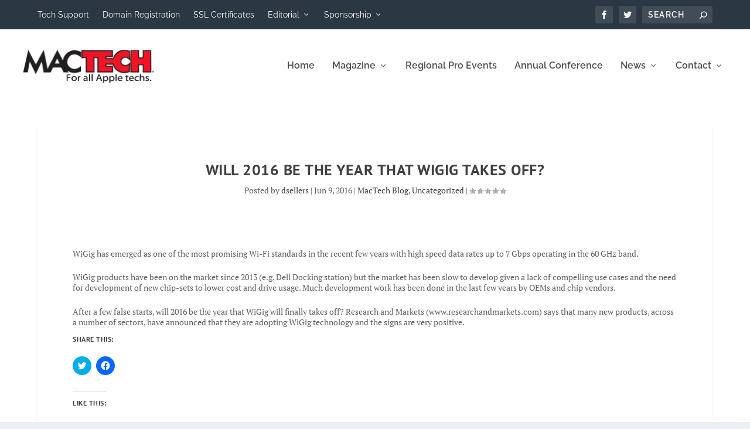

--- FILE ---
content_type: application/javascript
request_url: https://www.mactech.com/wp-includes/js/dist/editor.min.js?ver=355cd3c434489d8e5a6b
body_size: 100755
content:
/*! This file is auto-generated */
(()=>{var e={4306:function(e,t){var s,o,n;
/*!
	autosize 4.0.4
	license: MIT
	http://www.jacklmoore.com/autosize
*/o=[e,t],s=function(e,t){"use strict";var s,o,n="function"==typeof Map?new Map:(s=[],o=[],{has:function(e){return s.indexOf(e)>-1},get:function(e){return o[s.indexOf(e)]},set:function(e,t){-1===s.indexOf(e)&&(s.push(e),o.push(t))},delete:function(e){var t=s.indexOf(e);t>-1&&(s.splice(t,1),o.splice(t,1))}}),i=function(e){return new Event(e,{bubbles:!0})};try{new Event("test")}catch(e){i=function(e){var t=document.createEvent("Event");return t.initEvent(e,!0,!1),t}}function r(e){if(e&&e.nodeName&&"TEXTAREA"===e.nodeName&&!n.has(e)){var t=null,s=null,o=null,r=function(){e.clientWidth!==s&&p()},a=function(t){window.removeEventListener("resize",r,!1),e.removeEventListener("input",p,!1),e.removeEventListener("keyup",p,!1),e.removeEventListener("autosize:destroy",a,!1),e.removeEventListener("autosize:update",p,!1),Object.keys(t).forEach((function(s){e.style[s]=t[s]})),n.delete(e)}.bind(e,{height:e.style.height,resize:e.style.resize,overflowY:e.style.overflowY,overflowX:e.style.overflowX,wordWrap:e.style.wordWrap});e.addEventListener("autosize:destroy",a,!1),"onpropertychange"in e&&"oninput"in e&&e.addEventListener("keyup",p,!1),window.addEventListener("resize",r,!1),e.addEventListener("input",p,!1),e.addEventListener("autosize:update",p,!1),e.style.overflowX="hidden",e.style.wordWrap="break-word",n.set(e,{destroy:a,update:p}),l()}function l(){var s=window.getComputedStyle(e,null);"vertical"===s.resize?e.style.resize="none":"both"===s.resize&&(e.style.resize="horizontal"),t="content-box"===s.boxSizing?-(parseFloat(s.paddingTop)+parseFloat(s.paddingBottom)):parseFloat(s.borderTopWidth)+parseFloat(s.borderBottomWidth),isNaN(t)&&(t=0),p()}function c(t){var s=e.style.width;e.style.width="0px",e.offsetWidth,e.style.width=s,e.style.overflowY=t}function d(e){for(var t=[];e&&e.parentNode&&e.parentNode instanceof Element;)e.parentNode.scrollTop&&t.push({node:e.parentNode,scrollTop:e.parentNode.scrollTop}),e=e.parentNode;return t}function u(){if(0!==e.scrollHeight){var o=d(e),n=document.documentElement&&document.documentElement.scrollTop;e.style.height="",e.style.height=e.scrollHeight+t+"px",s=e.clientWidth,o.forEach((function(e){e.node.scrollTop=e.scrollTop})),n&&(document.documentElement.scrollTop=n)}}function p(){u();var t=Math.round(parseFloat(e.style.height)),s=window.getComputedStyle(e,null),n="content-box"===s.boxSizing?Math.round(parseFloat(s.height)):e.offsetHeight;if(n<t?"hidden"===s.overflowY&&(c("scroll"),u(),n="content-box"===s.boxSizing?Math.round(parseFloat(window.getComputedStyle(e,null).height)):e.offsetHeight):"hidden"!==s.overflowY&&(c("hidden"),u(),n="content-box"===s.boxSizing?Math.round(parseFloat(window.getComputedStyle(e,null).height)):e.offsetHeight),o!==n){o=n;var r=i("autosize:resized");try{e.dispatchEvent(r)}catch(e){}}}}function a(e){var t=n.get(e);t&&t.destroy()}function l(e){var t=n.get(e);t&&t.update()}var c=null;"undefined"==typeof window||"function"!=typeof window.getComputedStyle?((c=function(e){return e}).destroy=function(e){return e},c.update=function(e){return e}):((c=function(e,t){return e&&Array.prototype.forEach.call(e.length?e:[e],(function(e){return r(e,t)})),e}).destroy=function(e){return e&&Array.prototype.forEach.call(e.length?e:[e],a),e},c.update=function(e){return e&&Array.prototype.forEach.call(e.length?e:[e],l),e}),t.default=c,e.exports=t.default},void 0===(n="function"==typeof s?s.apply(t,o):s)||(e.exports=n)},6109:e=>{e.exports=function(e,t,s){return((s=window.getComputedStyle)?s(e):e.currentStyle)[t.replace(/-(\w)/gi,(function(e,t){return t.toUpperCase()}))]}},66:e=>{"use strict";var t=function(e){return function(e){return!!e&&"object"==typeof e}(e)&&!function(e){var t=Object.prototype.toString.call(e);return"[object RegExp]"===t||"[object Date]"===t||function(e){return e.$$typeof===s}(e)}(e)};var s="function"==typeof Symbol&&Symbol.for?Symbol.for("react.element"):60103;function o(e,t){return!1!==t.clone&&t.isMergeableObject(e)?l((s=e,Array.isArray(s)?[]:{}),e,t):e;var s}function n(e,t,s){return e.concat(t).map((function(e){return o(e,s)}))}function i(e){return Object.keys(e).concat(function(e){return Object.getOwnPropertySymbols?Object.getOwnPropertySymbols(e).filter((function(t){return Object.propertyIsEnumerable.call(e,t)})):[]}(e))}function r(e,t){try{return t in e}catch(e){return!1}}function a(e,t,s){var n={};return s.isMergeableObject(e)&&i(e).forEach((function(t){n[t]=o(e[t],s)})),i(t).forEach((function(i){(function(e,t){return r(e,t)&&!(Object.hasOwnProperty.call(e,t)&&Object.propertyIsEnumerable.call(e,t))})(e,i)||(r(e,i)&&s.isMergeableObject(t[i])?n[i]=function(e,t){if(!t.customMerge)return l;var s=t.customMerge(e);return"function"==typeof s?s:l}(i,s)(e[i],t[i],s):n[i]=o(t[i],s))})),n}function l(e,s,i){(i=i||{}).arrayMerge=i.arrayMerge||n,i.isMergeableObject=i.isMergeableObject||t,i.cloneUnlessOtherwiseSpecified=o;var r=Array.isArray(s);return r===Array.isArray(e)?r?i.arrayMerge(e,s,i):a(e,s,i):o(s,i)}l.all=function(e,t){if(!Array.isArray(e))throw new Error("first argument should be an array");return e.reduce((function(e,s){return l(e,s,t)}),{})};var c=l;e.exports=c},5215:e=>{"use strict";e.exports=function e(t,s){if(t===s)return!0;if(t&&s&&"object"==typeof t&&"object"==typeof s){if(t.constructor!==s.constructor)return!1;var o,n,i;if(Array.isArray(t)){if((o=t.length)!=s.length)return!1;for(n=o;0!=n--;)if(!e(t[n],s[n]))return!1;return!0}if(t.constructor===RegExp)return t.source===s.source&&t.flags===s.flags;if(t.valueOf!==Object.prototype.valueOf)return t.valueOf()===s.valueOf();if(t.toString!==Object.prototype.toString)return t.toString()===s.toString();if((o=(i=Object.keys(t)).length)!==Object.keys(s).length)return!1;for(n=o;0!=n--;)if(!Object.prototype.hasOwnProperty.call(s,i[n]))return!1;for(n=o;0!=n--;){var r=i[n];if(!e(t[r],s[r]))return!1}return!0}return t!=t&&s!=s}},461:(e,t,s)=>{var o=s(6109);e.exports=function(e){var t=o(e,"line-height"),s=parseFloat(t,10);if(t===s+""){var n=e.style.lineHeight;e.style.lineHeight=t+"em",t=o(e,"line-height"),s=parseFloat(t,10),n?e.style.lineHeight=n:delete e.style.lineHeight}if(-1!==t.indexOf("pt")?(s*=4,s/=3):-1!==t.indexOf("mm")?(s*=96,s/=25.4):-1!==t.indexOf("cm")?(s*=96,s/=2.54):-1!==t.indexOf("in")?s*=96:-1!==t.indexOf("pc")&&(s*=16),s=Math.round(s),"normal"===t){var i=e.nodeName,r=document.createElement(i);r.innerHTML="&nbsp;","TEXTAREA"===i.toUpperCase()&&r.setAttribute("rows","1");var a=o(e,"font-size");r.style.fontSize=a,r.style.padding="0px",r.style.border="0px";var l=document.body;l.appendChild(r),s=r.offsetHeight,l.removeChild(r)}return s}},628:(e,t,s)=>{"use strict";var o=s(4067);function n(){}function i(){}i.resetWarningCache=n,e.exports=function(){function e(e,t,s,n,i,r){if(r!==o){var a=new Error("Calling PropTypes validators directly is not supported by the `prop-types` package. Use PropTypes.checkPropTypes() to call them. Read more at http://fb.me/use-check-prop-types");throw a.name="Invariant Violation",a}}function t(){return e}e.isRequired=e;var s={array:e,bigint:e,bool:e,func:e,number:e,object:e,string:e,symbol:e,any:e,arrayOf:t,element:e,elementType:e,instanceOf:t,node:e,objectOf:t,oneOf:t,oneOfType:t,shape:t,exact:t,checkPropTypes:i,resetWarningCache:n};return s.PropTypes=s,s}},5826:(e,t,s)=>{e.exports=s(628)()},4067:e=>{"use strict";e.exports="SECRET_DO_NOT_PASS_THIS_OR_YOU_WILL_BE_FIRED"},4462:function(e,t,s){"use strict";var o,n=this&&this.__extends||(o=Object.setPrototypeOf||{__proto__:[]}instanceof Array&&function(e,t){e.__proto__=t}||function(e,t){for(var s in t)t.hasOwnProperty(s)&&(e[s]=t[s])},function(e,t){function s(){this.constructor=e}o(e,t),e.prototype=null===t?Object.create(t):(s.prototype=t.prototype,new s)}),i=this&&this.__assign||Object.assign||function(e){for(var t,s=1,o=arguments.length;s<o;s++)for(var n in t=arguments[s])Object.prototype.hasOwnProperty.call(t,n)&&(e[n]=t[n]);return e},r=this&&this.__rest||function(e,t){var s={};for(var o in e)Object.prototype.hasOwnProperty.call(e,o)&&t.indexOf(o)<0&&(s[o]=e[o]);if(null!=e&&"function"==typeof Object.getOwnPropertySymbols){var n=0;for(o=Object.getOwnPropertySymbols(e);n<o.length;n++)t.indexOf(o[n])<0&&(s[o[n]]=e[o[n]])}return s};t.__esModule=!0;var a=s(1609),l=s(5826),c=s(4306),d=s(461),u="autosize:resized",p=function(e){function t(){var t=null!==e&&e.apply(this,arguments)||this;return t.state={lineHeight:null},t.textarea=null,t.onResize=function(e){t.props.onResize&&t.props.onResize(e)},t.updateLineHeight=function(){t.textarea&&t.setState({lineHeight:d(t.textarea)})},t.onChange=function(e){var s=t.props.onChange;t.currentValue=e.currentTarget.value,s&&s(e)},t}return n(t,e),t.prototype.componentDidMount=function(){var e=this,t=this.props,s=t.maxRows,o=t.async;"number"==typeof s&&this.updateLineHeight(),"number"==typeof s||o?setTimeout((function(){return e.textarea&&c(e.textarea)})):this.textarea&&c(this.textarea),this.textarea&&this.textarea.addEventListener(u,this.onResize)},t.prototype.componentWillUnmount=function(){this.textarea&&(this.textarea.removeEventListener(u,this.onResize),c.destroy(this.textarea))},t.prototype.render=function(){var e=this,t=this.props,s=(t.onResize,t.maxRows),o=(t.onChange,t.style),n=(t.innerRef,t.children),l=r(t,["onResize","maxRows","onChange","style","innerRef","children"]),c=this.state.lineHeight,d=s&&c?c*s:null;return a.createElement("textarea",i({},l,{onChange:this.onChange,style:d?i({},o,{maxHeight:d}):o,ref:function(t){e.textarea=t,"function"==typeof e.props.innerRef?e.props.innerRef(t):e.props.innerRef&&(e.props.innerRef.current=t)}}),n)},t.prototype.componentDidUpdate=function(){this.textarea&&c.update(this.textarea)},t.defaultProps={rows:1,async:!1},t.propTypes={rows:l.number,maxRows:l.number,onResize:l.func,innerRef:l.any,async:l.bool},t}(a.Component);t.TextareaAutosize=a.forwardRef((function(e,t){return a.createElement(p,i({},e,{innerRef:t}))}))},4132:(e,t,s)=>{"use strict";var o=s(4462);t.A=o.TextareaAutosize},9681:e=>{var t={À:"A",Á:"A",Â:"A",Ã:"A",Ä:"A",Å:"A",Ấ:"A",Ắ:"A",Ẳ:"A",Ẵ:"A",Ặ:"A",Æ:"AE",Ầ:"A",Ằ:"A",Ȃ:"A",Ả:"A",Ạ:"A",Ẩ:"A",Ẫ:"A",Ậ:"A",Ç:"C",Ḉ:"C",È:"E",É:"E",Ê:"E",Ë:"E",Ế:"E",Ḗ:"E",Ề:"E",Ḕ:"E",Ḝ:"E",Ȇ:"E",Ẻ:"E",Ẽ:"E",Ẹ:"E",Ể:"E",Ễ:"E",Ệ:"E",Ì:"I",Í:"I",Î:"I",Ï:"I",Ḯ:"I",Ȋ:"I",Ỉ:"I",Ị:"I",Ð:"D",Ñ:"N",Ò:"O",Ó:"O",Ô:"O",Õ:"O",Ö:"O",Ø:"O",Ố:"O",Ṍ:"O",Ṓ:"O",Ȏ:"O",Ỏ:"O",Ọ:"O",Ổ:"O",Ỗ:"O",Ộ:"O",Ờ:"O",Ở:"O",Ỡ:"O",Ớ:"O",Ợ:"O",Ù:"U",Ú:"U",Û:"U",Ü:"U",Ủ:"U",Ụ:"U",Ử:"U",Ữ:"U",Ự:"U",Ý:"Y",à:"a",á:"a",â:"a",ã:"a",ä:"a",å:"a",ấ:"a",ắ:"a",ẳ:"a",ẵ:"a",ặ:"a",æ:"ae",ầ:"a",ằ:"a",ȃ:"a",ả:"a",ạ:"a",ẩ:"a",ẫ:"a",ậ:"a",ç:"c",ḉ:"c",è:"e",é:"e",ê:"e",ë:"e",ế:"e",ḗ:"e",ề:"e",ḕ:"e",ḝ:"e",ȇ:"e",ẻ:"e",ẽ:"e",ẹ:"e",ể:"e",ễ:"e",ệ:"e",ì:"i",í:"i",î:"i",ï:"i",ḯ:"i",ȋ:"i",ỉ:"i",ị:"i",ð:"d",ñ:"n",ò:"o",ó:"o",ô:"o",õ:"o",ö:"o",ø:"o",ố:"o",ṍ:"o",ṓ:"o",ȏ:"o",ỏ:"o",ọ:"o",ổ:"o",ỗ:"o",ộ:"o",ờ:"o",ở:"o",ỡ:"o",ớ:"o",ợ:"o",ù:"u",ú:"u",û:"u",ü:"u",ủ:"u",ụ:"u",ử:"u",ữ:"u",ự:"u",ý:"y",ÿ:"y",Ā:"A",ā:"a",Ă:"A",ă:"a",Ą:"A",ą:"a",Ć:"C",ć:"c",Ĉ:"C",ĉ:"c",Ċ:"C",ċ:"c",Č:"C",č:"c",C̆:"C",c̆:"c",Ď:"D",ď:"d",Đ:"D",đ:"d",Ē:"E",ē:"e",Ĕ:"E",ĕ:"e",Ė:"E",ė:"e",Ę:"E",ę:"e",Ě:"E",ě:"e",Ĝ:"G",Ǵ:"G",ĝ:"g",ǵ:"g",Ğ:"G",ğ:"g",Ġ:"G",ġ:"g",Ģ:"G",ģ:"g",Ĥ:"H",ĥ:"h",Ħ:"H",ħ:"h",Ḫ:"H",ḫ:"h",Ĩ:"I",ĩ:"i",Ī:"I",ī:"i",Ĭ:"I",ĭ:"i",Į:"I",į:"i",İ:"I",ı:"i",Ĳ:"IJ",ĳ:"ij",Ĵ:"J",ĵ:"j",Ķ:"K",ķ:"k",Ḱ:"K",ḱ:"k",K̆:"K",k̆:"k",Ĺ:"L",ĺ:"l",Ļ:"L",ļ:"l",Ľ:"L",ľ:"l",Ŀ:"L",ŀ:"l",Ł:"l",ł:"l",Ḿ:"M",ḿ:"m",M̆:"M",m̆:"m",Ń:"N",ń:"n",Ņ:"N",ņ:"n",Ň:"N",ň:"n",ŉ:"n",N̆:"N",n̆:"n",Ō:"O",ō:"o",Ŏ:"O",ŏ:"o",Ő:"O",ő:"o",Œ:"OE",œ:"oe",P̆:"P",p̆:"p",Ŕ:"R",ŕ:"r",Ŗ:"R",ŗ:"r",Ř:"R",ř:"r",R̆:"R",r̆:"r",Ȓ:"R",ȓ:"r",Ś:"S",ś:"s",Ŝ:"S",ŝ:"s",Ş:"S",Ș:"S",ș:"s",ş:"s",Š:"S",š:"s",Ţ:"T",ţ:"t",ț:"t",Ț:"T",Ť:"T",ť:"t",Ŧ:"T",ŧ:"t",T̆:"T",t̆:"t",Ũ:"U",ũ:"u",Ū:"U",ū:"u",Ŭ:"U",ŭ:"u",Ů:"U",ů:"u",Ű:"U",ű:"u",Ų:"U",ų:"u",Ȗ:"U",ȗ:"u",V̆:"V",v̆:"v",Ŵ:"W",ŵ:"w",Ẃ:"W",ẃ:"w",X̆:"X",x̆:"x",Ŷ:"Y",ŷ:"y",Ÿ:"Y",Y̆:"Y",y̆:"y",Ź:"Z",ź:"z",Ż:"Z",ż:"z",Ž:"Z",ž:"z",ſ:"s",ƒ:"f",Ơ:"O",ơ:"o",Ư:"U",ư:"u",Ǎ:"A",ǎ:"a",Ǐ:"I",ǐ:"i",Ǒ:"O",ǒ:"o",Ǔ:"U",ǔ:"u",Ǖ:"U",ǖ:"u",Ǘ:"U",ǘ:"u",Ǚ:"U",ǚ:"u",Ǜ:"U",ǜ:"u",Ứ:"U",ứ:"u",Ṹ:"U",ṹ:"u",Ǻ:"A",ǻ:"a",Ǽ:"AE",ǽ:"ae",Ǿ:"O",ǿ:"o",Þ:"TH",þ:"th",Ṕ:"P",ṕ:"p",Ṥ:"S",ṥ:"s",X́:"X",x́:"x",Ѓ:"Г",ѓ:"г",Ќ:"К",ќ:"к",A̋:"A",a̋:"a",E̋:"E",e̋:"e",I̋:"I",i̋:"i",Ǹ:"N",ǹ:"n",Ồ:"O",ồ:"o",Ṑ:"O",ṑ:"o",Ừ:"U",ừ:"u",Ẁ:"W",ẁ:"w",Ỳ:"Y",ỳ:"y",Ȁ:"A",ȁ:"a",Ȅ:"E",ȅ:"e",Ȉ:"I",ȉ:"i",Ȍ:"O",ȍ:"o",Ȑ:"R",ȑ:"r",Ȕ:"U",ȕ:"u",B̌:"B",b̌:"b",Č̣:"C",č̣:"c",Ê̌:"E",ê̌:"e",F̌:"F",f̌:"f",Ǧ:"G",ǧ:"g",Ȟ:"H",ȟ:"h",J̌:"J",ǰ:"j",Ǩ:"K",ǩ:"k",M̌:"M",m̌:"m",P̌:"P",p̌:"p",Q̌:"Q",q̌:"q",Ř̩:"R",ř̩:"r",Ṧ:"S",ṧ:"s",V̌:"V",v̌:"v",W̌:"W",w̌:"w",X̌:"X",x̌:"x",Y̌:"Y",y̌:"y",A̧:"A",a̧:"a",B̧:"B",b̧:"b",Ḑ:"D",ḑ:"d",Ȩ:"E",ȩ:"e",Ɛ̧:"E",ɛ̧:"e",Ḩ:"H",ḩ:"h",I̧:"I",i̧:"i",Ɨ̧:"I",ɨ̧:"i",M̧:"M",m̧:"m",O̧:"O",o̧:"o",Q̧:"Q",q̧:"q",U̧:"U",u̧:"u",X̧:"X",x̧:"x",Z̧:"Z",z̧:"z",й:"и",Й:"И",ё:"е",Ё:"Е"},s=Object.keys(t).join("|"),o=new RegExp(s,"g"),n=new RegExp(s,"");function i(e){return t[e]}var r=function(e){return e.replace(o,i)};e.exports=r,e.exports.has=function(e){return!!e.match(n)},e.exports.remove=r},1609:e=>{"use strict";e.exports=window.React}},t={};function s(o){var n=t[o];if(void 0!==n)return n.exports;var i=t[o]={exports:{}};return e[o].call(i.exports,i,i.exports,s),i.exports}s.n=e=>{var t=e&&e.__esModule?()=>e.default:()=>e;return s.d(t,{a:t}),t},s.d=(e,t)=>{for(var o in t)s.o(t,o)&&!s.o(e,o)&&Object.defineProperty(e,o,{enumerable:!0,get:t[o]})},s.o=(e,t)=>Object.prototype.hasOwnProperty.call(e,t),s.r=e=>{"undefined"!=typeof Symbol&&Symbol.toStringTag&&Object.defineProperty(e,Symbol.toStringTag,{value:"Module"}),Object.defineProperty(e,"__esModule",{value:!0})};var o={};(()=>{"use strict";s.r(o),s.d(o,{AlignmentToolbar:()=>sm,Autocomplete:()=>tm,AutosaveMonitor:()=>na,BlockAlignmentToolbar:()=>om,BlockControls:()=>nm,BlockEdit:()=>im,BlockEditorKeyboardShortcuts:()=>rm,BlockFormatControls:()=>am,BlockIcon:()=>lm,BlockInspector:()=>cm,BlockList:()=>dm,BlockMover:()=>um,BlockNavigationDropdown:()=>pm,BlockSelectionClearer:()=>hm,BlockSettingsMenu:()=>mm,BlockTitle:()=>gm,BlockToolbar:()=>_m,CharacterCount:()=>vp,ColorPalette:()=>fm,ContrastChecker:()=>bm,CopyHandler:()=>ym,DefaultBlockAppender:()=>xm,DocumentBar:()=>da,DocumentOutline:()=>xa,DocumentOutlineCheck:()=>va,EditorHistoryRedo:()=>Pa,EditorHistoryUndo:()=>Ca,EditorKeyboardShortcuts:()=>sa,EditorKeyboardShortcutsRegister:()=>wa,EditorNotices:()=>Ea,EditorProvider:()=>Kh,EditorSnackbars:()=>Ba,EntitiesSavedStates:()=>Fa,ErrorBoundary:()=>Ga,FontSizePicker:()=>vm,InnerBlocks:()=>Sm,Inserter:()=>wm,InspectorAdvancedControls:()=>km,InspectorControls:()=>Pm,LocalAutosaveMonitor:()=>Ya,MediaPlaceholder:()=>Im,MediaUpload:()=>Nm,MediaUploadCheck:()=>Am,MultiSelectScrollIntoView:()=>Dm,NavigableToolbar:()=>Rm,ObserveTyping:()=>Mm,PageAttributesCheck:()=>Ka,PageAttributesOrder:()=>Xa,PageAttributesPanel:()=>ml,PageAttributesParent:()=>ul,PageTemplate:()=>Cl,PanelColorSettings:()=>Cm,PlainText:()=>jm,PluginBlockSettingsMenuItem:()=>Ol,PluginDocumentSettingPanel:()=>Ml,PluginMoreMenuItem:()=>Ll,PluginPostPublishPanel:()=>zl,PluginPostStatusInfo:()=>Wl,PluginPrePublishPanel:()=>ql,PluginPreviewMenuItem:()=>Ql,PluginSidebar:()=>Xl,PluginSidebarMoreMenuItem:()=>Jl,PostAuthor:()=>pc,PostAuthorCheck:()=>hc,PostAuthorPanel:()=>gc,PostComments:()=>fc,PostDiscussionPanel:()=>wc,PostExcerpt:()=>Sc,PostExcerptCheck:()=>kc,PostExcerptPanel:()=>Ic,PostFeaturedImage:()=>zc,PostFeaturedImageCheck:()=>Rc,PostFeaturedImagePanel:()=>Gc,PostFormat:()=>Zc,PostFormatCheck:()=>$c,PostLastRevision:()=>Qc,PostLastRevisionCheck:()=>Yc,PostLastRevisionPanel:()=>Xc,PostLockedModal:()=>Jc,PostPendingStatus:()=>td,PostPendingStatusCheck:()=>ed,PostPingbacks:()=>bc,PostPreviewButton:()=>sd,PostPublishButton:()=>rd,PostPublishButtonLabel:()=>od,PostPublishPanel:()=>vu,PostSavedState:()=>Mu,PostSchedule:()=>Ed,PostScheduleCheck:()=>Ou,PostScheduleLabel:()=>Bd,PostSchedulePanel:()=>Fu,PostSlug:()=>zu,PostSlugCheck:()=>Vu,PostSticky:()=>Iu,PostStickyCheck:()=>Bu,PostSwitchToDraftButton:()=>Hu,PostSyncStatus:()=>Gu,PostTaxonomies:()=>Wu,PostTaxonomiesCheck:()=>Zu,PostTaxonomiesFlatTermSelector:()=>Hd,PostTaxonomiesHierarchicalTermSelector:()=>Jd,PostTaxonomiesPanel:()=>Ku,PostTemplatePanel:()=>rc,PostTextEditor:()=>Qu,PostTitle:()=>np,PostTitleRaw:()=>ip,PostTrash:()=>ap,PostTrashCheck:()=>rp,PostTypeSupportCheck:()=>qa,PostURL:()=>cp,PostURLCheck:()=>dp,PostURLLabel:()=>up,PostURLPanel:()=>hp,PostVisibility:()=>cd,PostVisibilityCheck:()=>gp,PostVisibilityLabel:()=>ud,RichText:()=>em,RichTextShortcut:()=>Em,RichTextToolbarButton:()=>Tm,ServerSideRender:()=>Qh(),SkipToSelectedBlock:()=>Om,TableOfContents:()=>Sp,TextEditorGlobalKeyboardShortcuts:()=>Jm,ThemeSupportCheck:()=>Dc,TimeToRead:()=>xp,URLInput:()=>Lm,URLInputButton:()=>Fm,URLPopover:()=>Vm,UnsavedChangesWarning:()=>kp,VisualEditorGlobalKeyboardShortcuts:()=>Xm,Warning:()=>Um,WordCount:()=>bp,WritingFlow:()=>zm,__unstableRichTextInputEvent:()=>Bm,cleanForSlug:()=>eg,createCustomColorsHOC:()=>Hm,getColorClassName:()=>Gm,getColorObjectByAttributeValues:()=>$m,getColorObjectByColorValue:()=>Wm,getFontSize:()=>Zm,getFontSizeClass:()=>Ym,getTemplatePartIcon:()=>W,mediaUpload:()=>Np,privateApis:()=>yf,registerEntityAction:()=>xf,store:()=>qi,storeConfig:()=>Ki,transformStyles:()=>m.transformStyles,unregisterEntityAction:()=>vf,useEntitiesSavedStatesIsDirty:()=>Oa,usePostScheduleLabel:()=>Id,usePostURLLabel:()=>pp,usePostVisibilityLabel:()=>pd,userAutocompleter:()=>Xi,withColorContext:()=>Km,withColors:()=>qm,withFontSizes:()=>Qm});var e={};s.r(e),s.d(e,{__experimentalGetDefaultTemplatePartAreas:()=>rs,__experimentalGetDefaultTemplateType:()=>as,__experimentalGetDefaultTemplateTypes:()=>is,__experimentalGetTemplateInfo:()=>ls,__unstableIsEditorReady:()=>Xe,canInsertBlockType:()=>ts,canUserUseUnfilteredHTML:()=>He,didPostSaveRequestFail:()=>Ce,didPostSaveRequestSucceed:()=>Pe,getActivePostLock:()=>ze,getAdjacentBlockClientId:()=>Ct,getAutosaveAttribute:()=>ue,getBlock:()=>ut,getBlockAttributes:()=>dt,getBlockCount:()=>ft,getBlockHierarchyRootClientId:()=>Pt,getBlockIndex:()=>Vt,getBlockInsertionPoint:()=>qt,getBlockListSettings:()=>ns,getBlockMode:()=>Zt,getBlockName:()=>lt,getBlockOrder:()=>Ft,getBlockRootClientId:()=>kt,getBlockSelectionEnd:()=>yt,getBlockSelectionStart:()=>bt,getBlocks:()=>pt,getBlocksByClientId:()=>_t,getClientIdsOfDescendants:()=>ht,getClientIdsWithDescendants:()=>mt,getCurrentPost:()=>te,getCurrentPostAttribute:()=>le,getCurrentPostId:()=>oe,getCurrentPostLastRevisionId:()=>re,getCurrentPostRevisionsCount:()=>ie,getCurrentPostType:()=>se,getCurrentTemplateId:()=>ne,getDeviceType:()=>tt,getEditedPostAttribute:()=>de,getEditedPostContent:()=>Ie,getEditedPostPreviewLink:()=>Te,getEditedPostSlug:()=>Re,getEditedPostVisibility:()=>pe,getEditorBlocks:()=>$e,getEditorMode:()=>nt,getEditorSelection:()=>Qe,getEditorSelectionEnd:()=>qe,getEditorSelectionStart:()=>Ke,getEditorSettings:()=>Je,getFirstMultiSelectedBlockClientId:()=>Nt,getGlobalBlockCount:()=>gt,getInserterItems:()=>ss,getLastMultiSelectedBlockClientId:()=>At,getMultiSelectedBlockClientIds:()=>Bt,getMultiSelectedBlocks:()=>It,getMultiSelectedBlocksEndClientId:()=>Lt,getMultiSelectedBlocksStartClientId:()=>Ot,getNextBlockClientId:()=>Et,getPermalink:()=>De,getPermalinkParts:()=>Me,getPostEdits:()=>ae,getPostLockUser:()=>Ue,getPostTypeLabel:()=>cs,getPreviousBlockClientId:()=>jt,getRenderingMode:()=>et,getSelectedBlock:()=>St,getSelectedBlockClientId:()=>wt,getSelectedBlockCount:()=>xt,getSelectedBlocksInitialCaretPosition:()=>Tt,getStateBeforeOptimisticTransaction:()=>it,getSuggestedPostFormat:()=>Be,getTemplate:()=>Jt,getTemplateLock:()=>es,hasChangedContent:()=>Q,hasEditorRedo:()=>K,hasEditorUndo:()=>Y,hasInserterItems:()=>os,hasMultiSelection:()=>Gt,hasNonPostEntityChanges:()=>J,hasSelectedBlock:()=>vt,hasSelectedInnerBlock:()=>zt,inSomeHistory:()=>rt,isAncestorMultiSelected:()=>Mt,isAutosavingPost:()=>je,isBlockInsertionPointVisible:()=>Qt,isBlockMultiSelected:()=>Rt,isBlockSelected:()=>Ut,isBlockValid:()=>ct,isBlockWithinSelection:()=>Ht,isCaretWithinFormattedText:()=>Kt,isCleanNewPost:()=>ee,isCurrentPostPending:()=>he,isCurrentPostPublished:()=>me,isCurrentPostScheduled:()=>ge,isDeletingPost:()=>we,isEditedPostAutosaveable:()=>ye,isEditedPostBeingScheduled:()=>xe,isEditedPostDateFloating:()=>ve,isEditedPostDirty:()=>X,isEditedPostEmpty:()=>be,isEditedPostNew:()=>q,isEditedPostPublishable:()=>_e,isEditedPostSaveable:()=>fe,isEditorPanelEnabled:()=>Ze,isEditorPanelOpened:()=>Ye,isEditorPanelRemoved:()=>We,isFirstMultiSelectedBlock:()=>Dt,isInserterOpened:()=>ot,isListViewOpened:()=>st,isMultiSelecting:()=>$t,isPermalinkEditable:()=>Ae,isPostAutosavingLocked:()=>Fe,isPostLockTakeover:()=>Ve,isPostLocked:()=>Oe,isPostSavingLocked:()=>Le,isPreviewingPost:()=>Ee,isPublishSidebarEnabled:()=>Ge,isPublishSidebarOpened:()=>ds,isPublishingPost:()=>Ne,isSavingNonPostEntityChanges:()=>ke,isSavingPost:()=>Se,isSelectionEnabled:()=>Wt,isTyping:()=>Yt,isValidTemplate:()=>Xt});var t={};s.r(t),s.d(t,{__experimentalTearDownEditor:()=>ys,__unstableSaveForPreview:()=>Ts,autosave:()=>Es,clearSelectedBlock:()=>co,closePublishSidebar:()=>Xs,createUndoLevel:()=>Ns,disablePublishSidebar:()=>Rs,editPost:()=>ks,enablePublishSidebar:()=>Ds,enterFormattedText:()=>To,exitFormattedText:()=>Bo,hideInsertionPoint:()=>xo,insertBlock:()=>fo,insertBlocks:()=>bo,insertDefaultBlock:()=>Io,lockPostAutosaving:()=>Ls,lockPostSaving:()=>Ms,mergeBlocks:()=>So,moveBlockToPosition:()=>_o,moveBlocksDown:()=>mo,moveBlocksUp:()=>go,multiSelect:()=>lo,openPublishSidebar:()=>Qs,receiveBlocks:()=>so,redo:()=>Bs,refreshPost:()=>Cs,removeBlock:()=>Po,removeBlocks:()=>ko,removeEditorPanel:()=>Ws,replaceBlock:()=>ho,replaceBlocks:()=>po,resetBlocks:()=>to,resetEditorBlocks:()=>Vs,resetPost:()=>xs,savePost:()=>Ps,selectBlock:()=>io,setDeviceType:()=>Hs,setEditedPost:()=>Ss,setIsInserterOpened:()=>Zs,setIsListViewOpened:()=>Ys,setRenderingMode:()=>zs,setTemplateValidity:()=>vo,setupEditor:()=>bs,setupEditorState:()=>ws,showInsertionPoint:()=>yo,startMultiSelect:()=>ro,startTyping:()=>jo,stopMultiSelect:()=>ao,stopTyping:()=>Eo,switchEditorMode:()=>qs,synchronizeTemplate:()=>wo,toggleBlockMode:()=>Co,toggleDistractionFree:()=>Ks,toggleEditorPanelEnabled:()=>Gs,toggleEditorPanelOpened:()=>$s,togglePublishSidebar:()=>Js,toggleSelection:()=>uo,trashPost:()=>js,undo:()=>Is,unlockPostAutosaving:()=>Fs,unlockPostSaving:()=>Os,updateBlock:()=>oo,updateBlockAttributes:()=>no,updateBlockListSettings:()=>No,updateEditorSettings:()=>Us,updatePost:()=>vs,updatePostLock:()=>As});var n={};s.r(n),s.d(n,{createTemplate:()=>Ci,hideBlockTypes:()=>Ei,registerEntityAction:()=>vi,registerPostTypeActions:()=>ki,removeTemplates:()=>Ii,revertTemplate:()=>Bi,saveDirtyEntities:()=>Ti,setCurrentTemplateId:()=>Pi,setIsReady:()=>Si,showBlockTypes:()=>ji,unregisterEntityAction:()=>wi});var i={};s.r(i),s.d(i,{getEntityActions:()=>Wi,getInserterSidebarToggleRef:()=>zi,getInsertionPoint:()=>Vi,getListViewToggleRef:()=>Ui,getPostBlocksByName:()=>Yi,getPostIcon:()=>Gi,hasPostMetaChanges:()=>$i,isEntityReady:()=>Zi});var r={};s.r(r),s.d(r,{closeModal:()=>Pr,disableComplementaryArea:()=>br,enableComplementaryArea:()=>fr,openModal:()=>kr,pinItem:()=>yr,setDefaultComplementaryArea:()=>_r,setFeatureDefaults:()=>Sr,setFeatureValue:()=>wr,toggleFeature:()=>vr,unpinItem:()=>xr});var a={};s.r(a),s.d(a,{getActiveComplementaryArea:()=>Cr,isComplementaryAreaLoading:()=>jr,isFeatureActive:()=>Tr,isItemPinned:()=>Er,isModalActive:()=>Br});var l={};s.r(l),s.d(l,{ActionItem:()=>Fr,ComplementaryArea:()=>Kr,ComplementaryAreaMoreMenuItem:()=>Ur,FullscreenMode:()=>qr,InterfaceSkeleton:()=>ta,NavigableRegion:()=>Xr,PinnedItems:()=>Hr,store:()=>Nr});const c=window.wp.data,d=window.wp.coreData,u=window.wp.element,p=window.wp.compose,h=window.wp.hooks,m=window.wp.blockEditor,g={...m.SETTINGS_DEFAULTS,richEditingEnabled:!0,codeEditingEnabled:!0,fontLibraryEnabled:!0,enableCustomFields:void 0,defaultRenderingMode:"post-only"};const _=(0,c.combineReducers)({actions:function(e={},t){var s;switch(t.type){case"REGISTER_ENTITY_ACTION":return{...e,[t.kind]:{...e[t.kind],[t.name]:[...(null!==(s=e[t.kind]?.[t.name])&&void 0!==s?s:[]).filter((e=>e.id!==t.config.id)),t.config]}};case"UNREGISTER_ENTITY_ACTION":var o;return{...e,[t.kind]:{...e[t.kind],[t.name]:(null!==(o=e[t.kind]?.[t.name])&&void 0!==o?o:[]).filter((e=>e.id!==t.actionId))}}}return e},isReady:function(e={},t){return"SET_IS_READY"===t.type?{...e,[t.kind]:{...e[t.kind],[t.name]:!0}}:e}});function f(e){return e&&"object"==typeof e&&"raw"in e?e.raw:e}const b=(0,c.combineReducers)({postId:function(e=null,t){return"SET_EDITED_POST"===t.type?t.postId:e},postType:function(e=null,t){return"SET_EDITED_POST"===t.type?t.postType:e},templateId:function(e=null,t){return"SET_CURRENT_TEMPLATE_ID"===t.type?t.id:e},saving:function(e={},t){switch(t.type){case"REQUEST_POST_UPDATE_START":case"REQUEST_POST_UPDATE_FINISH":return{pending:"REQUEST_POST_UPDATE_START"===t.type,options:t.options||{}}}return e},deleting:function(e={},t){switch(t.type){case"REQUEST_POST_DELETE_START":case"REQUEST_POST_DELETE_FINISH":return{pending:"REQUEST_POST_DELETE_START"===t.type}}return e},postLock:function(e={isLocked:!1},t){return"UPDATE_POST_LOCK"===t.type?t.lock:e},template:function(e={isValid:!0},t){return"SET_TEMPLATE_VALIDITY"===t.type?{...e,isValid:t.isValid}:e},postSavingLock:function(e={},t){switch(t.type){case"LOCK_POST_SAVING":return{...e,[t.lockName]:!0};case"UNLOCK_POST_SAVING":{const{[t.lockName]:s,...o}=e;return o}}return e},editorSettings:function(e=g,t){return"UPDATE_EDITOR_SETTINGS"===t.type?{...e,...t.settings}:e},postAutosavingLock:function(e={},t){switch(t.type){case"LOCK_POST_AUTOSAVING":return{...e,[t.lockName]:!0};case"UNLOCK_POST_AUTOSAVING":{const{[t.lockName]:s,...o}=e;return o}}return e},renderingMode:function(e="post-only",t){return"SET_RENDERING_MODE"===t.type?t.mode:e},deviceType:function(e="Desktop",t){return"SET_DEVICE_TYPE"===t.type?t.deviceType:e},removedPanels:function(e=[],t){if("REMOVE_PANEL"===t.type)if(!e.includes(t.panelName))return[...e,t.panelName];return e},blockInserterPanel:function(e=!1,t){switch(t.type){case"SET_IS_LIST_VIEW_OPENED":return!t.isOpen&&e;case"SET_IS_INSERTER_OPENED":return t.value}return e},inserterSidebarToggleRef:function(e={current:null}){return e},listViewPanel:function(e=!1,t){switch(t.type){case"SET_IS_INSERTER_OPENED":return!t.value&&e;case"SET_IS_LIST_VIEW_OPENED":return t.isOpen}return e},listViewToggleRef:function(e={current:null}){return e},publishSidebarActive:function(e=!1,t){switch(t.type){case"OPEN_PUBLISH_SIDEBAR":return!0;case"CLOSE_PUBLISH_SIDEBAR":return!1;case"TOGGLE_PUBLISH_SIDEBAR":return!e}return e},dataviews:_}),y=window.wp.blocks,x=window.wp.date,v=window.wp.url,w=window.wp.deprecated;var S=s.n(w);const k=window.wp.primitives,P=window.ReactJSXRuntime,C=(0,P.jsx)(k.SVG,{xmlns:"http://www.w3.org/2000/svg",viewBox:"0 0 24 24",children:(0,P.jsx)(k.Path,{d:"M18 5.5H6a.5.5 0 00-.5.5v3h13V6a.5.5 0 00-.5-.5zm.5 5H10v8h8a.5.5 0 00.5-.5v-7.5zm-10 0h-3V18a.5.5 0 00.5.5h2.5v-8zM6 4h12a2 2 0 012 2v12a2 2 0 01-2 2H6a2 2 0 01-2-2V6a2 2 0 012-2z"})}),j=window.wp.preferences,E=new Set(["meta"]),T="SAVE_POST_NOTICE_ID",B="TRASH_POST_NOTICE_ID",I=/%(?:postname|pagename)%/,N=6e4,A=["title","excerpt","content"],D="uncategorized",R="wp_template",M="wp_template_part",O="wp_block",L="wp_navigation",F={custom:"custom",theme:"theme",plugin:"plugin"},V=["wp_template","wp_template_part"],U=[...V,"wp_block","wp_navigation"],z=(0,P.jsx)(k.SVG,{xmlns:"http://www.w3.org/2000/svg",viewBox:"0 0 24 24",children:(0,P.jsx)(k.Path,{d:"M18.5 10.5H10v8h8a.5.5 0 00.5-.5v-7.5zm-10 0h-3V18a.5.5 0 00.5.5h2.5v-8zM6 4h12a2 2 0 012 2v12a2 2 0 01-2 2H6a2 2 0 01-2-2V6a2 2 0 012-2z"})}),H=(0,P.jsx)(k.SVG,{xmlns:"http://www.w3.org/2000/svg",viewBox:"0 0 24 24",children:(0,P.jsx)(k.Path,{fillRule:"evenodd",d:"M18 5.5h-8v8h8.5V6a.5.5 0 00-.5-.5zm-9.5 8h-3V6a.5.5 0 01.5-.5h2.5v8zM6 4h12a2 2 0 012 2v12a2 2 0 01-2 2H6a2 2 0 01-2-2V6a2 2 0 012-2z"})}),G=(0,P.jsx)(k.SVG,{xmlns:"http://www.w3.org/2000/svg",viewBox:"0 0 24 24",children:(0,P.jsx)(k.Path,{d:"M18 5.5H6a.5.5 0 00-.5.5v3h13V6a.5.5 0 00-.5-.5zm.5 5H10v8h8a.5.5 0 00.5-.5v-7.5zM6 4h12a2 2 0 012 2v12a2 2 0 01-2 2H6a2 2 0 01-2-2V6a2 2 0 012-2z"})}),$=(0,P.jsx)(k.SVG,{xmlns:"http://www.w3.org/2000/svg",viewBox:"0 0 24 24",children:(0,P.jsx)(k.Path,{d:"M21.3 10.8l-5.6-5.6c-.7-.7-1.8-.7-2.5 0l-5.6 5.6c-.7.7-.7 1.8 0 2.5l5.6 5.6c.3.3.8.5 1.2.5s.9-.2 1.2-.5l5.6-5.6c.8-.7.8-1.9.1-2.5zm-17.6 1L10 5.5l-1-1-6.3 6.3c-.7.7-.7 1.8 0 2.5L9 19.5l1.1-1.1-6.3-6.3c-.2 0-.2-.2-.1-.3z"})});function W(e){return"header"===e?z:"footer"===e?H:"sidebar"===e?G:$}const Z={},Y=(0,c.createRegistrySelector)((e=>()=>e(d.store).hasUndo())),K=(0,c.createRegistrySelector)((e=>()=>e(d.store).hasRedo()));function q(e){return"auto-draft"===te(e).status}function Q(e){return"content"in ae(e)}const X=(0,c.createRegistrySelector)((e=>t=>{const s=se(t),o=oe(t);return e(d.store).hasEditsForEntityRecord("postType",s,o)})),J=(0,c.createRegistrySelector)((e=>t=>{const s=e(d.store).__experimentalGetDirtyEntityRecords(),{type:o,id:n}=te(t);return s.some((e=>"postType"!==e.kind||e.name!==o||e.key!==n))}));function ee(e){return!X(e)&&q(e)}const te=(0,c.createRegistrySelector)((e=>t=>{const s=oe(t),o=se(t),n=e(d.store).getRawEntityRecord("postType",o,s);return n||Z}));function se(e){return e.postType}function oe(e){return e.postId}function ne(e){return e.templateId}function ie(e){var t;return null!==(t=te(e)._links?.["version-history"]?.[0]?.count)&&void 0!==t?t:0}function re(e){var t;return null!==(t=te(e)._links?.["predecessor-version"]?.[0]?.id)&&void 0!==t?t:null}const ae=(0,c.createRegistrySelector)((e=>t=>{const s=se(t),o=oe(t);return e(d.store).getEntityRecordEdits("postType",s,o)||Z}));function le(e,t){switch(t){case"type":return se(e);case"id":return oe(e);default:const s=te(e);if(!s.hasOwnProperty(t))break;return f(s[t])}}const ce=(0,c.createSelector)(((e,t)=>{const s=ae(e);return s.hasOwnProperty(t)?{...le(e,t),...s[t]}:le(e,t)}),((e,t)=>[le(e,t),ae(e)[t]]));function de(e,t){if("content"===t)return Ie(e);const s=ae(e);return s.hasOwnProperty(t)?E.has(t)?ce(e,t):s[t]:le(e,t)}const ue=(0,c.createRegistrySelector)((e=>(t,s)=>{if(!A.includes(s)&&"preview_link"!==s)return;const o=se(t);if("wp_template"===o)return!1;const n=oe(t),i=e(d.store).getCurrentUser()?.id,r=e(d.store).getAutosave(o,n,i);return r?f(r[s]):void 0}));function pe(e){if("private"===de(e,"status"))return"private";return de(e,"password")?"password":"public"}function he(e){return"pending"===te(e).status}function me(e,t){const s=t||te(e);return-1!==["publish","private"].indexOf(s.status)||"future"===s.status&&!(0,x.isInTheFuture)(new Date(Number((0,x.getDate)(s.date))-N))}function ge(e){return"future"===te(e).status&&!me(e)}function _e(e){const t=te(e);return X(e)||-1===["publish","private","future"].indexOf(t.status)}function fe(e){return!Se(e)&&(!!de(e,"title")||!!de(e,"excerpt")||!be(e)||"native"===u.Platform.OS)}const be=(0,c.createRegistrySelector)((e=>t=>{const s=oe(t),o=se(t),n=e(d.store).getEditedEntityRecord("postType",o,s);if("function"!=typeof n.content)return!n.content;const i=de(t,"blocks");if(0===i.length)return!0;if(i.length>1)return!1;const r=i[0].name;return(r===(0,y.getDefaultBlockName)()||r===(0,y.getFreeformContentHandlerName)())&&!Ie(t)})),ye=(0,c.createRegistrySelector)((e=>t=>{if(!fe(t))return!1;if(Fe(t))return!1;const s=se(t);if("wp_template"===s)return!1;const o=oe(t),n=e(d.store).hasFetchedAutosaves(s,o),i=e(d.store).getCurrentUser()?.id,r=e(d.store).getAutosave(s,o,i);return!!n&&(!r||(!!Q(t)||["title","excerpt","meta"].some((e=>f(r[e])!==de(t,e)))))}));function xe(e){const t=de(e,"date"),s=new Date(Number((0,x.getDate)(t))-N);return(0,x.isInTheFuture)(s)}function ve(e){const t=de(e,"date"),s=de(e,"modified"),o=te(e).status;return("draft"===o||"auto-draft"===o||"pending"===o)&&(t===s||null===t)}function we(e){return!!e.deleting.pending}function Se(e){return!!e.saving.pending}const ke=(0,c.createRegistrySelector)((e=>t=>{const s=e(d.store).__experimentalGetEntitiesBeingSaved(),{type:o,id:n}=te(t);return s.some((e=>"postType"!==e.kind||e.name!==o||e.key!==n))})),Pe=(0,c.createRegistrySelector)((e=>t=>{const s=se(t),o=oe(t);return!e(d.store).getLastEntitySaveError("postType",s,o)})),Ce=(0,c.createRegistrySelector)((e=>t=>{const s=se(t),o=oe(t);return!!e(d.store).getLastEntitySaveError("postType",s,o)}));function je(e){return Se(e)&&Boolean(e.saving.options?.isAutosave)}function Ee(e){return Se(e)&&Boolean(e.saving.options?.isPreview)}function Te(e){if(e.saving.pending||Se(e))return;let t=ue(e,"preview_link");t&&"draft"!==te(e).status||(t=de(e,"link"),t&&(t=(0,v.addQueryArgs)(t,{preview:!0})));const s=de(e,"featured_media");return t&&s?(0,v.addQueryArgs)(t,{_thumbnail_id:s}):t}const Be=(0,c.createRegistrySelector)((e=>()=>{const t=e(m.store).getBlocks();if(t.length>2)return null;let s;if(1===t.length&&(s=t[0].name,"core/embed"===s)){const e=t[0].attributes?.providerNameSlug;["youtube","vimeo"].includes(e)?s="core/video":["spotify","soundcloud"].includes(e)&&(s="core/audio")}switch(2===t.length&&"core/paragraph"===t[1].name&&(s=t[0].name),s){case"core/image":return"image";case"core/quote":case"core/pullquote":return"quote";case"core/gallery":return"gallery";case"core/video":return"video";case"core/audio":return"audio";default:return null}})),Ie=(0,c.createRegistrySelector)((e=>t=>{const s=oe(t),o=se(t),n=e(d.store).getEditedEntityRecord("postType",o,s);if(n){if("function"==typeof n.content)return n.content(n);if(n.blocks)return(0,y.__unstableSerializeAndClean)(n.blocks);if(n.content)return n.content}return""}));function Ne(e){return Se(e)&&!me(e)&&"publish"===de(e,"status")}function Ae(e){const t=de(e,"permalink_template");return I.test(t)}function De(e){const t=Me(e);if(!t)return null;const{prefix:s,postName:o,suffix:n}=t;return Ae(e)?s+o+n:s}function Re(e){return de(e,"slug")||(0,v.cleanForSlug)(de(e,"title"))||oe(e)}function Me(e){const t=de(e,"permalink_template");if(!t)return null;const s=de(e,"slug")||de(e,"generated_slug"),[o,n]=t.split(I);return{prefix:o,postName:s,suffix:n}}function Oe(e){return e.postLock.isLocked}function Le(e){return Object.keys(e.postSavingLock).length>0}function Fe(e){return Object.keys(e.postAutosavingLock).length>0}function Ve(e){return e.postLock.isTakeover}function Ue(e){return e.postLock.user}function ze(e){return e.postLock.activePostLock}function He(e){return Boolean(te(e)._links?.hasOwnProperty("wp:action-unfiltered-html"))}const Ge=(0,c.createRegistrySelector)((e=>()=>!!e(j.store).get("core","isPublishSidebarEnabled"))),$e=(0,c.createSelector)((e=>de(e,"blocks")||(0,y.parse)(Ie(e))),(e=>[de(e,"blocks"),Ie(e)]));function We(e,t){return e.removedPanels.includes(t)}const Ze=(0,c.createRegistrySelector)((e=>(t,s)=>{const o=e(j.store).get("core","inactivePanels");return!We(t,s)&&!o?.includes(s)})),Ye=(0,c.createRegistrySelector)((e=>(t,s)=>{const o=e(j.store).get("core","openPanels");return!!o?.includes(s)}));function Ke(e){return S()("select('core/editor').getEditorSelectionStart",{since:"5.8",alternative:"select('core/editor').getEditorSelection"}),de(e,"selection")?.selectionStart}function qe(e){return S()("select('core/editor').getEditorSelectionStart",{since:"5.8",alternative:"select('core/editor').getEditorSelection"}),de(e,"selection")?.selectionEnd}function Qe(e){return de(e,"selection")}function Xe(e){return!!e.postId}function Je(e){return e.editorSettings}function et(e){return e.renderingMode}const tt=(0,c.createRegistrySelector)((e=>t=>"zoom-out"===e(m.store).__unstableGetEditorMode()?"Desktop":t.deviceType));function st(e){return e.listViewPanel}function ot(e){return!!e.blockInserterPanel}const nt=(0,c.createRegistrySelector)((e=>()=>{var t;return null!==(t=e(j.store).get("core","editorMode"))&&void 0!==t?t:"visual"}));function it(){return S()("select('core/editor').getStateBeforeOptimisticTransaction",{since:"5.7",hint:"No state history is kept on this store anymore"}),null}function rt(){return S()("select('core/editor').inSomeHistory",{since:"5.7",hint:"No state history is kept on this store anymore"}),!1}function at(e){return(0,c.createRegistrySelector)((t=>(s,...o)=>(S()("`wp.data.select( 'core/editor' )."+e+"`",{since:"5.3",alternative:"`wp.data.select( 'core/block-editor' )."+e+"`",version:"6.2"}),t(m.store)[e](...o))))}const lt=at("getBlockName"),ct=at("isBlockValid"),dt=at("getBlockAttributes"),ut=at("getBlock"),pt=at("getBlocks"),ht=at("getClientIdsOfDescendants"),mt=at("getClientIdsWithDescendants"),gt=at("getGlobalBlockCount"),_t=at("getBlocksByClientId"),ft=at("getBlockCount"),bt=at("getBlockSelectionStart"),yt=at("getBlockSelectionEnd"),xt=at("getSelectedBlockCount"),vt=at("hasSelectedBlock"),wt=at("getSelectedBlockClientId"),St=at("getSelectedBlock"),kt=at("getBlockRootClientId"),Pt=at("getBlockHierarchyRootClientId"),Ct=at("getAdjacentBlockClientId"),jt=at("getPreviousBlockClientId"),Et=at("getNextBlockClientId"),Tt=at("getSelectedBlocksInitialCaretPosition"),Bt=at("getMultiSelectedBlockClientIds"),It=at("getMultiSelectedBlocks"),Nt=at("getFirstMultiSelectedBlockClientId"),At=at("getLastMultiSelectedBlockClientId"),Dt=at("isFirstMultiSelectedBlock"),Rt=at("isBlockMultiSelected"),Mt=at("isAncestorMultiSelected"),Ot=at("getMultiSelectedBlocksStartClientId"),Lt=at("getMultiSelectedBlocksEndClientId"),Ft=at("getBlockOrder"),Vt=at("getBlockIndex"),Ut=at("isBlockSelected"),zt=at("hasSelectedInnerBlock"),Ht=at("isBlockWithinSelection"),Gt=at("hasMultiSelection"),$t=at("isMultiSelecting"),Wt=at("isSelectionEnabled"),Zt=at("getBlockMode"),Yt=at("isTyping"),Kt=at("isCaretWithinFormattedText"),qt=at("getBlockInsertionPoint"),Qt=at("isBlockInsertionPointVisible"),Xt=at("isValidTemplate"),Jt=at("getTemplate"),es=at("getTemplateLock"),ts=at("canInsertBlockType"),ss=at("getInserterItems"),os=at("hasInserterItems"),ns=at("getBlockListSettings");function is(e){return Je(e)?.defaultTemplateTypes}const rs=(0,c.createSelector)((e=>{var t;return(null!==(t=Je(e)?.defaultTemplatePartAreas)&&void 0!==t?t:[]).map((e=>({...e,icon:W(e.icon)})))}),(e=>[Je(e)?.defaultTemplatePartAreas])),as=(0,c.createSelector)(((e,t)=>{var s;const o=is(e);return o&&null!==(s=Object.values(o).find((e=>e.slug===t)))&&void 0!==s?s:Z}),(e=>[is(e)])),ls=(0,c.createSelector)(((e,t)=>{if(!t)return Z;const{description:s,slug:o,title:n,area:i}=t,{title:r,description:a}=as(e,o),l="string"==typeof n?n:n?.rendered;return{title:l&&l!==o?l:r||o,description:("string"==typeof s?s:s?.raw)||a,icon:rs(e).find((e=>i===e.area))?.icon||C}}),(e=>[is(e),rs(e)])),cs=(0,c.createRegistrySelector)((e=>t=>{const s=se(t),o=e(d.store).getPostType(s);return o?.labels?.singular_name}));function ds(e){return e.publishSidebarActive}const us=window.wp.a11y,ps=window.wp.apiFetch;var hs=s.n(ps);const ms=window.wp.notices,gs=window.wp.i18n;function _s(e,t){return`wp-autosave-block-editor-post-${t?"auto-draft":e}`}function fs(e,t){window.sessionStorage.removeItem(_s(e,t))}const bs=(e,t,s)=>({dispatch:o})=>{o.setEditedPost(e.type,e.id);if("auto-draft"===e.status&&s){let n;n="content"in t?t.content:e.content.raw;let i=(0,y.parse)(n);i=(0,y.synchronizeBlocksWithTemplate)(i,s),o.resetEditorBlocks(i,{__unstableShouldCreateUndoLevel:!1})}t&&Object.values(t).some((([t,s])=>{var o;return s!==(null!==(o=e[t]?.raw)&&void 0!==o?o:e[t])}))&&o.editPost(t)};function ys(){return S()("wp.data.dispatch( 'core/editor' ).__experimentalTearDownEditor",{since:"6.5"}),{type:"DO_NOTHING"}}function xs(){return S()("wp.data.dispatch( 'core/editor' ).resetPost",{since:"6.0",version:"6.3",alternative:"Initialize the editor with the setupEditorState action"}),{type:"DO_NOTHING"}}function vs(){return S()("wp.data.dispatch( 'core/editor' ).updatePost",{since:"5.7",alternative:"Use the core entities store instead"}),{type:"DO_NOTHING"}}function ws(e){return S()("wp.data.dispatch( 'core/editor' ).setupEditorState",{since:"6.5",alternative:"wp.data.dispatch( 'core/editor' ).setEditedPost"}),Ss(e.type,e.id)}function Ss(e,t){return{type:"SET_EDITED_POST",postType:e,postId:t}}const ks=(e,t)=>({select:s,registry:o})=>{const{id:n,type:i}=s.getCurrentPost();o.dispatch(d.store).editEntityRecord("postType",i,n,e,t)},Ps=(e={})=>async({select:t,dispatch:s,registry:o})=>{if(!t.isEditedPostSaveable())return;const n=t.getEditedPostContent();e.isAutosave||s.editPost({content:n},{undoIgnore:!0});const i=t.getCurrentPost();let r={id:i.id,...o.select(d.store).getEntityRecordNonTransientEdits("postType",i.type,i.id),content:n};s({type:"REQUEST_POST_UPDATE_START",options:e});let a=!1;try{r=await(0,h.applyFiltersAsync)("editor.preSavePost",r,e)}catch(e){a=e}if(!a)try{await o.dispatch(d.store).saveEntityRecord("postType",i.type,r,e)}catch(e){a=e.message&&"unknown_error"!==e.code?e.message:(0,gs.__)("An error occurred while updating.")}if(a||(a=o.select(d.store).getLastEntitySaveError("postType",i.type,i.id)),!a)try{await(0,h.applyFilters)("editor.__unstableSavePost",Promise.resolve(),e)}catch(e){a=e}if(!a)try{await(0,h.doActionAsync)("editor.savePost",{id:i.id},e)}catch(e){a=e}if(s({type:"REQUEST_POST_UPDATE_FINISH",options:e}),a){const e=function(e){const{post:t,edits:s,error:o}=e;if(o&&"rest_autosave_no_changes"===o.code)return[];const n=["publish","private","future"],i=-1!==n.indexOf(t.status),r={publish:(0,gs.__)("Publishing failed."),private:(0,gs.__)("Publishing failed."),future:(0,gs.__)("Scheduling failed.")};let a=i||-1===n.indexOf(s.status)?(0,gs.__)("Updating failed."):r[s.status];return o.message&&!/<\/?[^>]*>/.test(o.message)&&(a=[a,o.message].join(" ")),[a,{id:T}]}({post:i,edits:r,error:a});e.length&&o.dispatch(ms.store).createErrorNotice(...e)}else{const s=t.getCurrentPost(),n=function(e){var t;const{previousPost:s,post:o,postType:n}=e;if(e.options?.isAutosave)return[];const i=["publish","private","future"],r=i.includes(s.status),a=i.includes(o.status),l="trash"===o.status&&"trash"!==s.status;let c,d,u=null!==(t=n?.viewable)&&void 0!==t&&t;l?(c=n.labels.item_trashed,u=!1):r||a?r&&!a?(c=n.labels.item_reverted_to_draft,u=!1):c=!r&&a?{publish:n.labels.item_published,private:n.labels.item_published_privately,future:n.labels.item_scheduled}[o.status]:n.labels.item_updated:(c=(0,gs.__)("Draft saved."),d=!0);const p=[];return u&&p.push({label:d?(0,gs.__)("View Preview"):n.labels.view_item,url:o.link}),[c,{id:T,type:"snackbar",actions:p}]}({previousPost:i,post:s,postType:await o.resolveSelect(d.store).getPostType(s.type),options:e});n.length&&o.dispatch(ms.store).createSuccessNotice(...n),e.isAutosave||o.dispatch(m.store).__unstableMarkLastChangeAsPersistent()}};function Cs(){return S()("wp.data.dispatch( 'core/editor' ).refreshPost",{since:"6.0",version:"6.3",alternative:"Use the core entities store instead"}),{type:"DO_NOTHING"}}const js=()=>async({select:e,dispatch:t,registry:s})=>{const o=e.getCurrentPostType(),n=await s.resolveSelect(d.store).getPostType(o);s.dispatch(ms.store).removeNotice(B);const{rest_base:i,rest_namespace:r="wp/v2"}=n;t({type:"REQUEST_POST_DELETE_START"});try{const s=e.getCurrentPost();await hs()({path:`/${r}/${i}/${s.id}`,method:"DELETE"}),await t.savePost()}catch(e){s.dispatch(ms.store).createErrorNotice(...(a={error:e},[a.error.message&&"unknown_error"!==a.error.code?a.error.message:(0,gs.__)("Trashing failed"),{id:B}]))}var a;t({type:"REQUEST_POST_DELETE_FINISH"})},Es=({local:e=!1,...t}={})=>async({select:s,dispatch:o})=>{const n=s.getCurrentPost();if("wp_template"!==n.type)if(e){const e=s.isEditedPostNew(),t=s.getEditedPostAttribute("title"),o=s.getEditedPostAttribute("content"),i=s.getEditedPostAttribute("excerpt");!function(e,t,s,o,n){window.sessionStorage.setItem(_s(e,t),JSON.stringify({post_title:s,content:o,excerpt:n}))}(n.id,e,t,o,i)}else await o.savePost({isAutosave:!0,...t})},Ts=({forceIsAutosaveable:e}={})=>async({select:t,dispatch:s})=>{if((e||t.isEditedPostAutosaveable())&&!t.isPostLocked()){["draft","auto-draft"].includes(t.getEditedPostAttribute("status"))?await s.savePost({isPreview:!0}):await s.autosave({isPreview:!0})}return t.getEditedPostPreviewLink()},Bs=()=>({registry:e})=>{e.dispatch(d.store).redo()},Is=()=>({registry:e})=>{e.dispatch(d.store).undo()};function Ns(){return S()("wp.data.dispatch( 'core/editor' ).createUndoLevel",{since:"6.0",version:"6.3",alternative:"Use the core entities store instead"}),{type:"DO_NOTHING"}}function As(e){return{type:"UPDATE_POST_LOCK",lock:e}}const Ds=()=>({registry:e})=>{e.dispatch(j.store).set("core","isPublishSidebarEnabled",!0)},Rs=()=>({registry:e})=>{e.dispatch(j.store).set("core","isPublishSidebarEnabled",!1)};function Ms(e){return{type:"LOCK_POST_SAVING",lockName:e}}function Os(e){return{type:"UNLOCK_POST_SAVING",lockName:e}}function Ls(e){return{type:"LOCK_POST_AUTOSAVING",lockName:e}}function Fs(e){return{type:"UNLOCK_POST_AUTOSAVING",lockName:e}}const Vs=(e,t={})=>({select:s,dispatch:o,registry:n})=>{const{__unstableShouldCreateUndoLevel:i,selection:r}=t,a={blocks:e,selection:r};if(!1!==i){const{id:e,type:t}=s.getCurrentPost();if(n.select(d.store).getEditedEntityRecord("postType",t,e).blocks===a.blocks)return void n.dispatch(d.store).__unstableCreateUndoLevel("postType",t,e);a.content=({blocks:e=[]})=>(0,y.__unstableSerializeAndClean)(e)}o.editPost(a)};function Us(e){return{type:"UPDATE_EDITOR_SETTINGS",settings:e}}const zs=e=>({dispatch:t,registry:s,select:o})=>{o.__unstableIsEditorReady()&&(s.dispatch(m.store).clearSelectedBlock(),t.editPost({selection:void 0},{undoIgnore:!0})),t({type:"SET_RENDERING_MODE",mode:e})};function Hs(e){return{type:"SET_DEVICE_TYPE",deviceType:e}}const Gs=e=>({registry:t})=>{var s;const o=null!==(s=t.select(j.store).get("core","inactivePanels"))&&void 0!==s?s:[];let n;n=!!o?.includes(e)?o.filter((t=>t!==e)):[...o,e],t.dispatch(j.store).set("core","inactivePanels",n)},$s=e=>({registry:t})=>{var s;const o=null!==(s=t.select(j.store).get("core","openPanels"))&&void 0!==s?s:[];let n;n=!!o?.includes(e)?o.filter((t=>t!==e)):[...o,e],t.dispatch(j.store).set("core","openPanels",n)};function Ws(e){return{type:"REMOVE_PANEL",panelName:e}}function Zs(e){return{type:"SET_IS_INSERTER_OPENED",value:e}}function Ys(e){return{type:"SET_IS_LIST_VIEW_OPENED",isOpen:e}}const Ks=()=>({dispatch:e,registry:t})=>{const s=t.select(j.store).get("core","distractionFree");s&&t.dispatch(j.store).set("core","fixedToolbar",!1),s||t.batch((()=>{t.dispatch(j.store).set("core","fixedToolbar",!0),e.setIsInserterOpened(!1),e.setIsListViewOpened(!1)})),t.batch((()=>{t.dispatch(j.store).set("core","distractionFree",!s),t.dispatch(ms.store).createInfoNotice(s?(0,gs.__)("Distraction free off."):(0,gs.__)("Distraction free on."),{id:"core/editor/distraction-free-mode/notice",type:"snackbar",actions:[{label:(0,gs.__)("Undo"),onClick:()=>{t.batch((()=>{t.dispatch(j.store).set("core","fixedToolbar",!!s),t.dispatch(j.store).toggle("core","distractionFree")}))}}]})}))},qs=e=>({dispatch:t,registry:s})=>{if(s.dispatch(j.store).set("core","editorMode",e),"visual"!==e&&s.dispatch(m.store).clearSelectedBlock(),"visual"===e)(0,us.speak)((0,gs.__)("Visual editor selected"),"assertive");else if("text"===e){s.select(j.store).get("core","distractionFree")&&t.toggleDistractionFree(),(0,us.speak)((0,gs.__)("Code editor selected"),"assertive")}};function Qs(){return{type:"OPEN_PUBLISH_SIDEBAR"}}function Xs(){return{type:"CLOSE_PUBLISH_SIDEBAR"}}function Js(){return{type:"TOGGLE_PUBLISH_SIDEBAR"}}const eo=e=>(...t)=>({registry:s})=>{S()("`wp.data.dispatch( 'core/editor' )."+e+"`",{since:"5.3",alternative:"`wp.data.dispatch( 'core/block-editor' )."+e+"`",version:"6.2"}),s.dispatch(m.store)[e](...t)},to=eo("resetBlocks"),so=eo("receiveBlocks"),oo=eo("updateBlock"),no=eo("updateBlockAttributes"),io=eo("selectBlock"),ro=eo("startMultiSelect"),ao=eo("stopMultiSelect"),lo=eo("multiSelect"),co=eo("clearSelectedBlock"),uo=eo("toggleSelection"),po=eo("replaceBlocks"),ho=eo("replaceBlock"),mo=eo("moveBlocksDown"),go=eo("moveBlocksUp"),_o=eo("moveBlockToPosition"),fo=eo("insertBlock"),bo=eo("insertBlocks"),yo=eo("showInsertionPoint"),xo=eo("hideInsertionPoint"),vo=eo("setTemplateValidity"),wo=eo("synchronizeTemplate"),So=eo("mergeBlocks"),ko=eo("removeBlocks"),Po=eo("removeBlock"),Co=eo("toggleBlockMode"),jo=eo("startTyping"),Eo=eo("stopTyping"),To=eo("enterFormattedText"),Bo=eo("exitFormattedText"),Io=eo("insertDefaultBlock"),No=eo("updateBlockListSettings"),Ao=window.wp.htmlEntities;const Do=window.wp.components,Ro=(0,P.jsx)(k.SVG,{xmlns:"http://www.w3.org/2000/svg",viewBox:"0 0 24 24",children:(0,P.jsx)(k.Path,{d:"M16.7 7.1l-6.3 8.5-3.3-2.5-.9 1.2 4.5 3.4L17.9 8z"})});var Mo=function(){return Mo=Object.assign||function(e){for(var t,s=1,o=arguments.length;s<o;s++)for(var n in t=arguments[s])Object.prototype.hasOwnProperty.call(t,n)&&(e[n]=t[n]);return e},Mo.apply(this,arguments)};Object.create;Object.create;"function"==typeof SuppressedError&&SuppressedError;function Oo(e){return e.toLowerCase()}var Lo=[/([a-z0-9])([A-Z])/g,/([A-Z])([A-Z][a-z])/g],Fo=/[^A-Z0-9]+/gi;function Vo(e,t,s){return t instanceof RegExp?e.replace(t,s):t.reduce((function(e,t){return e.replace(t,s)}),e)}function Uo(e,t){return void 0===t&&(t={}),function(e,t){void 0===t&&(t={});for(var s=t.splitRegexp,o=void 0===s?Lo:s,n=t.stripRegexp,i=void 0===n?Fo:n,r=t.transform,a=void 0===r?Oo:r,l=t.delimiter,c=void 0===l?" ":l,d=Vo(Vo(e,o,"$1\0$2"),i,"\0"),u=0,p=d.length;"\0"===d.charAt(u);)u++;for(;"\0"===d.charAt(p-1);)p--;return d.slice(u,p).split("\0").map(a).join(c)}(e,Mo({delimiter:"."},t))}function zo(e,t){return void 0===t&&(t={}),Uo(e,Mo({delimiter:"-"},t))}const Ho=()=>(0,c.useSelect)((e=>e(d.store).getEntityRecords("postType",M,{per_page:-1})),[]),Go=(e,t)=>{const s=e.toLowerCase(),o=t.map((e=>e.title.rendered.toLowerCase()));if(!o.includes(s))return e;let n=2;for(;o.includes(`${s} ${n}`);)n++;return`${e} ${n}`},$o=e=>zo(e).replace(/[^\w-]+/g,"")||"wp-custom-part";function Wo({modalTitle:e,...t}){const s=(0,c.useSelect)((e=>e(d.store).getPostType(M)?.labels?.add_new_item),[]);return(0,P.jsx)(Do.Modal,{title:e||s,onRequestClose:t.closeModal,overlayClassName:"editor-create-template-part-modal",focusOnMount:"firstContentElement",size:"medium",children:(0,P.jsx)(Zo,{...t})})}function Zo({defaultArea:e=D,blocks:t=[],confirmLabel:s=(0,gs.__)("Add"),closeModal:o,onCreate:n,onError:i,defaultTitle:r=""}){const{createErrorNotice:a}=(0,c.useDispatch)(ms.store),{saveEntityRecord:l}=(0,c.useDispatch)(d.store),h=Ho(),[m,g]=(0,u.useState)(r),[_,f]=(0,u.useState)(e),[b,x]=(0,u.useState)(!1),v=(0,p.useInstanceId)(Wo),w=(0,c.useSelect)((e=>e(qi).__experimentalGetDefaultTemplatePartAreas()),[]);return(0,P.jsx)("form",{onSubmit:async e=>{e.preventDefault(),await async function(){if(m&&!b)try{x(!0);const e=Go(m,h),s=$o(e),o=await l("postType",M,{slug:s,title:e,content:(0,y.serialize)(t),area:_},{throwOnError:!0});await n(o)}catch(e){const t=e.message&&"unknown_error"!==e.code?e.message:(0,gs.__)("An error occurred while creating the template part.");a(t,{type:"snackbar"}),i?.()}finally{x(!1)}}()},children:(0,P.jsxs)(Do.__experimentalVStack,{spacing:"4",children:[(0,P.jsx)(Do.TextControl,{__next40pxDefaultSize:!0,__nextHasNoMarginBottom:!0,label:(0,gs.__)("Name"),value:m,onChange:g,required:!0}),(0,P.jsx)(Do.BaseControl,{__nextHasNoMarginBottom:!0,label:(0,gs.__)("Area"),id:`editor-create-template-part-modal__area-selection-${v}`,className:"editor-create-template-part-modal__area-base-control",children:(0,P.jsx)(Do.__experimentalRadioGroup,{label:(0,gs.__)("Area"),className:"editor-create-template-part-modal__area-radio-group",id:`editor-create-template-part-modal__area-selection-${v}`,onChange:f,checked:_,children:w.map((({icon:e,label:t,area:s,description:o})=>(0,P.jsx)(Do.__experimentalRadio,{value:s,className:"editor-create-template-part-modal__area-radio",children:(0,P.jsxs)(Do.Flex,{align:"start",justify:"start",children:[(0,P.jsx)(Do.FlexItem,{children:(0,P.jsx)(Do.Icon,{icon:e})}),(0,P.jsxs)(Do.FlexBlock,{className:"editor-create-template-part-modal__option-label",children:[t,(0,P.jsx)("div",{children:o})]}),(0,P.jsx)(Do.FlexItem,{className:"editor-create-template-part-modal__checkbox",children:_===s&&(0,P.jsx)(Do.Icon,{icon:Ro})})]})},t)))})}),(0,P.jsxs)(Do.__experimentalHStack,{justify:"right",children:[(0,P.jsx)(Do.Button,{__next40pxDefaultSize:!0,variant:"tertiary",onClick:()=>{o()},children:(0,gs.__)("Cancel")}),(0,P.jsx)(Do.Button,{__next40pxDefaultSize:!0,variant:"primary",type:"submit","aria-disabled":!m||b,isBusy:b,children:s})]})]})})}function Yo(e){return e.type===R||e.type===M}function Ko(e){return"string"==typeof e.title?(0,Ao.decodeEntities)(e.title):"rendered"in e.title?(0,Ao.decodeEntities)(e.title.rendered):"raw"in e.title?(0,Ao.decodeEntities)(e.title.raw):""}function qo(e){return!!e&&([e.source,e.source].includes(F.custom)&&!Boolean("wp_template"===e.type&&e?.plugin)&&!e.has_theme_file)}const Qo={id:"duplicate-template-part",label:(0,gs._x)("Duplicate","action label"),isEligible:e=>e.type===M,modalHeader:(0,gs._x)("Duplicate template part","action label"),RenderModal:({items:e,closeModal:t})=>{const[s]=e,o=(0,u.useMemo)((()=>{var e;return null!==(e=s.blocks)&&void 0!==e?e:(0,y.parse)("string"==typeof s.content?s.content:s.content.raw,{__unstableSkipMigrationLogs:!0})}),[s.content,s.blocks]),{createSuccessNotice:n}=(0,c.useDispatch)(ms.store);return(0,P.jsx)(Zo,{blocks:o,defaultArea:s.area,defaultTitle:(0,gs.sprintf)((0,gs._x)("%s (Copy)","template part"),Ko(s)),onCreate:function(){n((0,gs.sprintf)((0,gs._x)('"%s" duplicated.',"template part"),Ko(s)),{type:"snackbar",id:"edit-site-patterns-success"}),t?.()},onError:t,confirmLabel:(0,gs._x)("Duplicate","action label"),closeModal:t})}},Xo=Qo,Jo=(0,P.jsx)(k.SVG,{xmlns:"http://www.w3.org/2000/svg",viewBox:"0 0 24 24",children:(0,P.jsx)(k.Path,{d:"M5.5 12h1.75l-2.5 3-2.5-3H4a8 8 0 113.134 6.35l.907-1.194A6.5 6.5 0 105.5 12zm9.53 1.97l-2.28-2.28V8.5a.75.75 0 00-1.5 0V12a.747.747 0 00.218.529l1.282-.84-1.28.842 2.5 2.5a.75.75 0 101.06-1.061z"})}),en=window.wp.privateApis,{lock:tn,unlock:sn}=(0,en.__dangerousOptInToUnstableAPIsOnlyForCoreModules)("I acknowledge private features are not for use in themes or plugins and doing so will break in the next version of WordPress.","@wordpress/editor"),on={id:"reset-post",label:(0,gs.__)("Reset"),isEligible:e=>Yo(e)&&e?.source===F.custom&&(Boolean("wp_template"===e.type&&e?.plugin)||e?.has_theme_file),icon:Jo,supportsBulk:!0,hideModalHeader:!0,RenderModal:({items:e,closeModal:t,onActionPerformed:s})=>{const[o,n]=(0,u.useState)(!1),{revertTemplate:i}=sn((0,c.useDispatch)(qi)),{saveEditedEntityRecord:r}=(0,c.useDispatch)(d.store),{createSuccessNotice:a,createErrorNotice:l}=(0,c.useDispatch)(ms.store);return(0,P.jsxs)(Do.__experimentalVStack,{spacing:"5",children:[(0,P.jsx)(Do.__experimentalText,{children:(0,gs.__)("Reset to default and clear all customizations?")}),(0,P.jsxs)(Do.__experimentalHStack,{justify:"right",children:[(0,P.jsx)(Do.Button,{__next40pxDefaultSize:!0,variant:"tertiary",onClick:t,disabled:o,accessibleWhenDisabled:!0,children:(0,gs.__)("Cancel")}),(0,P.jsx)(Do.Button,{__next40pxDefaultSize:!0,variant:"primary",onClick:async()=>{n(!0),await(async()=>{try{for(const t of e)await i(t,{allowUndo:!1}),await r("postType",t.type,t.id);a(e.length>1?(0,gs.sprintf)((0,gs.__)("%s items reset."),e.length):(0,gs.sprintf)((0,gs.__)('"%s" reset.'),Ko(e[0])),{type:"snackbar",id:"revert-template-action"})}catch(t){let s;s=e[0].type===R?1===e.length?(0,gs.__)("An error occurred while reverting the template."):(0,gs.__)("An error occurred while reverting the templates."):1===e.length?(0,gs.__)("An error occurred while reverting the template part."):(0,gs.__)("An error occurred while reverting the template parts.");const o=t,n=o.message&&"unknown_error"!==o.code?o.message:s;l(n,{type:"snackbar"})}})(),s?.(e),n(!1),t?.()},isBusy:o,disabled:o,accessibleWhenDisabled:!0,children:(0,gs.__)("Reset")})]})]})}},nn=on,rn=(0,P.jsx)(k.SVG,{xmlns:"http://www.w3.org/2000/svg",viewBox:"0 0 24 24",children:(0,P.jsx)(k.Path,{fillRule:"evenodd",clipRule:"evenodd",d:"M12 5.5A2.25 2.25 0 0 0 9.878 7h4.244A2.251 2.251 0 0 0 12 5.5ZM12 4a3.751 3.751 0 0 0-3.675 3H5v1.5h1.27l.818 8.997a2.75 2.75 0 0 0 2.739 2.501h4.347a2.75 2.75 0 0 0 2.738-2.5L17.73 8.5H19V7h-3.325A3.751 3.751 0 0 0 12 4Zm4.224 4.5H7.776l.806 8.861a1.25 1.25 0 0 0 1.245 1.137h4.347a1.25 1.25 0 0 0 1.245-1.137l.805-8.861Z"})}),an={id:"move-to-trash",label:(0,gs.__)("Move to trash"),isPrimary:!0,icon:rn,isEligible:e=>!Yo(e)&&"wp_block"!==e.type&&(!!e.status&&!["auto-draft","trash"].includes(e.status)&&e.permissions?.delete),supportsBulk:!0,hideModalHeader:!0,RenderModal:({items:e,closeModal:t,onActionPerformed:s})=>{const[o,n]=(0,u.useState)(!1),{createSuccessNotice:i,createErrorNotice:r}=(0,c.useDispatch)(ms.store),{deleteEntityRecord:a}=(0,c.useDispatch)(d.store);return(0,P.jsxs)(Do.__experimentalVStack,{spacing:"5",children:[(0,P.jsx)(Do.__experimentalText,{children:1===e.length?(0,gs.sprintf)((0,gs.__)('Are you sure you want to move "%s" to the trash?'),Ko(e[0])):(0,gs.sprintf)((0,gs._n)("Are you sure you want to move %d item to the trash ?","Are you sure you want to move %d items to the trash ?",e.length),e.length)}),(0,P.jsxs)(Do.__experimentalHStack,{justify:"right",children:[(0,P.jsx)(Do.Button,{__next40pxDefaultSize:!0,variant:"tertiary",onClick:t,disabled:o,accessibleWhenDisabled:!0,children:(0,gs.__)("Cancel")}),(0,P.jsx)(Do.Button,{__next40pxDefaultSize:!0,variant:"primary",onClick:async()=>{n(!0);const o=await Promise.allSettled(e.map((e=>a("postType",e.type,e.id.toString(),{},{throwOnError:!0}))));if(o.every((({status:e})=>"fulfilled"===e))){let t;t=1===o.length?(0,gs.sprintf)((0,gs.__)('"%s" moved to the trash.'),Ko(e[0])):(0,gs.sprintf)((0,gs._n)("%s item moved to the trash.","%s items moved to the trash.",e.length),e.length),i(t,{type:"snackbar",id:"move-to-trash-action"})}else{let e;if(1===o.length){const t=o[0];e=t.reason?.message?t.reason.message:(0,gs.__)("An error occurred while moving the item to the trash.")}else{const t=new Set,s=o.filter((({status:e})=>"rejected"===e));for(const e of s){const s=e;s.reason?.message&&t.add(s.reason.message)}e=0===t.size?(0,gs.__)("An error occurred while moving the items to the trash."):1===t.size?(0,gs.sprintf)((0,gs.__)("An error occurred while moving the item to the trash: %s"),[...t][0]):(0,gs.sprintf)((0,gs.__)("Some errors occurred while moving the items to the trash: %s"),[...t].join(","))}r(e,{type:"snackbar"})}s&&s(e),n(!1),t?.()},isBusy:o,disabled:o,accessibleWhenDisabled:!0,children:(0,gs._x)("Trash","verb")})]})]})}},ln=an,cn=window.wp.patterns,{PATTERN_TYPES:dn}=sn(cn.privateApis),un={id:"rename-post",label:(0,gs.__)("Rename"),isEligible:e=>"trash"!==e.status&&([R,M,...Object.values(dn)].includes(e.type)?function(e){return e.type===R}(e)?qo(e)&&e.is_custom&&e.permissions?.update:function(e){return e.type===M}(e)?e.source===F.custom&&!e?.has_theme_file&&e.permissions?.update:e.type===dn.user&&e.permissions?.update:e.permissions?.update),RenderModal:({items:e,closeModal:t,onActionPerformed:s})=>{const[o]=e,[n,i]=(0,u.useState)((()=>Ko(o))),{editEntityRecord:r,saveEditedEntityRecord:a}=(0,c.useDispatch)(d.store),{createSuccessNotice:l,createErrorNotice:p}=(0,c.useDispatch)(ms.store);return(0,P.jsx)("form",{onSubmit:async function(c){c.preventDefault();try{await r("postType",o.type,o.id,{title:n}),i(""),t?.(),await a("postType",o.type,o.id,{throwOnError:!0}),l((0,gs.__)("Name updated"),{type:"snackbar"}),s?.(e)}catch(e){const t=e,s=t.message&&"unknown_error"!==t.code?t.message:(0,gs.__)("An error occurred while updating the name");p(s,{type:"snackbar"})}},children:(0,P.jsxs)(Do.__experimentalVStack,{spacing:"5",children:[(0,P.jsx)(Do.TextControl,{__nextHasNoMarginBottom:!0,__next40pxDefaultSize:!0,label:(0,gs.__)("Name"),value:n,onChange:i,required:!0}),(0,P.jsxs)(Do.__experimentalHStack,{justify:"right",children:[(0,P.jsx)(Do.Button,{__next40pxDefaultSize:!0,variant:"tertiary",onClick:()=>{t?.()},children:(0,gs.__)("Cancel")}),(0,P.jsx)(Do.Button,{__next40pxDefaultSize:!0,variant:"primary",type:"submit",children:(0,gs.__)("Save")})]})]})})}},pn=un,hn={id:"restore",label:(0,gs.__)("Restore"),isPrimary:!0,icon:Jo,supportsBulk:!0,isEligible:e=>!Yo(e)&&"wp_block"!==e.type&&"trash"===e.status&&e.permissions?.update,async callback(e,{registry:t,onActionPerformed:s}){const{createSuccessNotice:o,createErrorNotice:n}=t.dispatch(ms.store),{editEntityRecord:i,saveEditedEntityRecord:r}=t.dispatch(d.store);await Promise.allSettled(e.map((e=>i("postType",e.type,e.id,{status:"draft"}))));const a=await Promise.allSettled(e.map((e=>r("postType",e.type,e.id,{throwOnError:!0}))));if(a.every((({status:e})=>"fulfilled"===e))){let t;t=1===e.length?(0,gs.sprintf)((0,gs.__)('"%s" has been restored.'),Ko(e[0])):"page"===e[0].type?(0,gs.sprintf)((0,gs.__)("%d pages have been restored."),e.length):(0,gs.sprintf)((0,gs.__)("%d posts have been restored."),e.length),o(t,{type:"snackbar",id:"restore-post-action"}),s&&s(e)}else{let e;if(1===a.length){const t=a[0];e=t.reason?.message?t.reason.message:(0,gs.__)("An error occurred while restoring the post.")}else{const t=new Set,s=a.filter((({status:e})=>"rejected"===e));for(const e of s){const s=e;s.reason?.message&&t.add(s.reason.message)}e=0===t.size?(0,gs.__)("An error occurred while restoring the posts."):1===t.size?(0,gs.sprintf)((0,gs.__)("An error occurred while restoring the posts: %s"),[...t][0]):(0,gs.sprintf)((0,gs.__)("Some errors occurred while restoring the posts: %s"),[...t].join(","))}n(e,{type:"snackbar"})}}},mn=(0,P.jsx)(k.SVG,{xmlns:"http://www.w3.org/2000/svg",viewBox:"0 0 24 24",children:(0,P.jsx)(k.Path,{d:"M19.5 4.5h-7V6h4.44l-5.97 5.97 1.06 1.06L18 7.06v4.44h1.5v-7Zm-13 1a2 2 0 0 0-2 2v10a2 2 0 0 0 2 2h10a2 2 0 0 0 2-2v-3H17v3a.5.5 0 0 1-.5.5h-10a.5.5 0 0 1-.5-.5v-10a.5.5 0 0 1 .5-.5h3V5.5h-3Z"})}),gn={id:"view-post",label:(0,gs._x)("View","verb"),isPrimary:!0,icon:mn,isEligible:e=>"trash"!==e.status,callback(e,{onActionPerformed:t}){const s=e[0];window.open(s?.link,"_blank"),t&&t(e)}},_n={id:"view-post-revisions",context:"list",label(e){var t;const s=null!==(t=e[0]._links?.["version-history"]?.[0]?.count)&&void 0!==t?t:0;return(0,gs.sprintf)((0,gs.__)("View revisions (%s)"),s)},isEligible(e){var t,s;if("trash"===e.status)return!1;const o=null!==(t=e?._links?.["predecessor-version"]?.[0]?.id)&&void 0!==t?t:null,n=null!==(s=e?._links?.["version-history"]?.[0]?.count)&&void 0!==s?s:0;return!!o&&n>1},callback(e,{onActionPerformed:t}){const s=e[0],o=(0,v.addQueryArgs)("revision.php",{revision:s?._links?.["predecessor-version"]?.[0]?.id});document.location.href=o,t&&t(e)}},{lock:fn,unlock:bn}=(0,en.__dangerousOptInToUnstableAPIsOnlyForCoreModules)("I acknowledge private features are not for use in themes or plugins and doing so will break in the next version of WordPress.","@wordpress/fields"),{CreatePatternModalContents:yn,useDuplicatePatternProps:xn}=bn(cn.privateApis),vn={id:"duplicate-pattern",label:(0,gs._x)("Duplicate","action label"),isEligible:e=>"wp_template_part"!==e.type,modalHeader:(0,gs._x)("Duplicate pattern","action label"),RenderModal:({items:e,closeModal:t})=>{const[s]=e,o=xn({pattern:s,onSuccess:()=>t?.()});return(0,P.jsx)(yn,{onClose:t,confirmLabel:(0,gs._x)("Duplicate","action label"),...o})}},wn=vn;const Sn={sort:function(e,t,s){return"asc"===s?e-t:t-e},isValid:function(e,t){if(""===e)return!1;if(!Number.isInteger(Number(e)))return!1;if(t?.elements){const s=t?.elements.map((e=>e.value));if(!s.includes(Number(e)))return!1}return!0},Edit:"integer"};const kn={sort:function(e,t,s){return"asc"===s?e.localeCompare(t):t.localeCompare(e)},isValid:function(e,t){if(t?.elements){const s=t?.elements?.map((e=>e.value));if(!s.includes(e))return!1}return!0},Edit:"text"};const Pn={sort:function(e,t,s){const o=new Date(e).getTime(),n=new Date(t).getTime();return"asc"===s?o-n:n-o},isValid:function(e,t){if(t?.elements){const s=t?.elements.map((e=>e.value));if(!s.includes(e))return!1}return!0},Edit:"datetime"};const Cn={datetime:function({data:e,field:t,onChange:s,hideLabelFromVision:o}){const{id:n,label:i}=t,r=t.getValue({item:e}),a=(0,u.useCallback)((e=>s({[n]:e})),[n,s]);return(0,P.jsxs)("fieldset",{className:"dataviews-controls__datetime",children:[!o&&(0,P.jsx)(Do.BaseControl.VisualLabel,{as:"legend",children:i}),o&&(0,P.jsx)(Do.VisuallyHidden,{as:"legend",children:i}),(0,P.jsx)(Do.TimePicker,{currentTime:r,onChange:a,hideLabelFromVision:!0})]})},integer:function({data:e,field:t,onChange:s,hideLabelFromVision:o}){var n;const{id:i,label:r,description:a}=t,l=null!==(n=t.getValue({item:e}))&&void 0!==n?n:"",c=(0,u.useCallback)((e=>s({[i]:Number(e)})),[i,s]);return(0,P.jsx)(Do.__experimentalNumberControl,{label:r,help:a,value:l,onChange:c,__next40pxDefaultSize:!0,hideLabelFromVision:o})},radio:function({data:e,field:t,onChange:s,hideLabelFromVision:o}){const{id:n,label:i}=t,r=t.getValue({item:e}),a=(0,u.useCallback)((e=>s({[n]:e})),[n,s]);return t.elements?(0,P.jsx)(Do.RadioControl,{label:i,onChange:a,options:t.elements,selected:r,hideLabelFromVision:o}):null},select:function({data:e,field:t,onChange:s,hideLabelFromVision:o}){var n,i;const{id:r,label:a}=t,l=null!==(n=t.getValue({item:e}))&&void 0!==n?n:"",c=(0,u.useCallback)((e=>s({[r]:e})),[r,s]),d=[{label:(0,gs.__)("Select item"),value:""},...null!==(i=t?.elements)&&void 0!==i?i:[]];return(0,P.jsx)(Do.SelectControl,{label:a,value:l,options:d,onChange:c,__next40pxDefaultSize:!0,__nextHasNoMarginBottom:!0,hideLabelFromVision:o})},text:function({data:e,field:t,onChange:s,hideLabelFromVision:o}){const{id:n,label:i,placeholder:r}=t,a=t.getValue({item:e}),l=(0,u.useCallback)((e=>s({[n]:e})),[n,s]);return(0,P.jsx)(Do.TextControl,{label:i,placeholder:r,value:null!=a?a:"",onChange:l,__next40pxDefaultSize:!0,__nextHasNoMarginBottom:!0,hideLabelFromVision:o})}};function jn(e){if(Object.keys(Cn).includes(e))return Cn[e];throw"Control "+e+" not found"}function En(e){return e.map((e=>{var t,s,o,n;const i="integer"===(r=e.type)?Sn:"text"===r?kn:"datetime"===r?Pn:{sort:(e,t,s)=>"number"==typeof e&&"number"==typeof t?"asc"===s?e-t:t-e:"asc"===s?e.localeCompare(t):t.localeCompare(e),isValid:(e,t)=>{if(t?.elements){const s=t?.elements?.map((e=>e.value));if(!s.includes(e))return!1}return!0},Edit:()=>null};var r;const a=e.getValue||(({item:t})=>t[e.id]),l=null!==(t=e.sort)&&void 0!==t?t:function(e,t,s){return i.sort(a({item:e}),a({item:t}),s)},c=null!==(s=e.isValid)&&void 0!==s?s:function(e,t){return i.isValid(a({item:e}),t)},d=function(e,t){return"function"==typeof e.Edit?e.Edit:"string"==typeof e.Edit?jn(e.Edit):e.elements?jn("select"):"string"==typeof t.Edit?jn(t.Edit):t.Edit}(e,i),u=e.render||(e.elements?({item:t})=>{const s=a({item:t});return e?.elements?.find((e=>e.value===s))?.label||a({item:t})}:a);return{...e,label:e.label||e.id,header:e.header||e.label||e.id,getValue:a,render:u,sort:l,isValid:c,Edit:d,enableHiding:null===(o=e.enableHiding)||void 0===o||o,enableSorting:null===(n=e.enableSorting)||void 0===n||n}}))}function Tn(e,t,s){return En(t.filter((({id:e})=>!!s.fields?.includes(e)))).every((t=>t.isValid(e,{elements:t.elements})))}const Bn=(0,P.jsx)(k.SVG,{xmlns:"http://www.w3.org/2000/svg",viewBox:"0 0 24 24",children:(0,P.jsx)(k.Path,{d:"M12 13.06l3.712 3.713 1.061-1.06L13.061 12l3.712-3.712-1.06-1.06L12 10.938 8.288 7.227l-1.061 1.06L10.939 12l-3.712 3.712 1.06 1.061L12 13.061z"})});function In({title:e,onClose:t}){return(0,P.jsx)(Do.__experimentalVStack,{className:"dataforms-layouts-panel__dropdown-header",spacing:4,children:(0,P.jsxs)(Do.__experimentalHStack,{alignment:"center",children:[(0,P.jsx)(Do.__experimentalHeading,{level:2,size:13,children:e}),(0,P.jsx)(Do.__experimentalSpacer,{}),t&&(0,P.jsx)(Do.Button,{label:(0,gs.__)("Close"),icon:Bn,onClick:t,size:"small"})]})})}function Nn({data:e,field:t,onChange:s}){const[o,n]=(0,u.useState)(null),i=(0,u.useMemo)((()=>({anchor:o,placement:"left-start",offset:36,shift:!0})),[o]);return(0,P.jsxs)(Do.__experimentalHStack,{ref:n,className:"dataforms-layouts-panel__field",children:[(0,P.jsx)("div",{className:"dataforms-layouts-panel__field-label",children:t.label}),(0,P.jsx)("div",{children:(0,P.jsx)(Do.Dropdown,{contentClassName:"dataforms-layouts-panel__field-dropdown",popoverProps:i,focusOnMount:!0,toggleProps:{size:"compact",variant:"tertiary",tooltipPosition:"middle left"},renderToggle:({isOpen:s,onToggle:o})=>(0,P.jsx)(Do.Button,{className:"dataforms-layouts-panel__field-control",size:"compact",variant:"tertiary","aria-expanded":s,"aria-label":(0,gs.sprintf)((0,gs._x)("Edit %s","field"),t.label),onClick:o,children:(0,P.jsx)(t.render,{item:e})}),renderContent:({onClose:o})=>(0,P.jsxs)(P.Fragment,{children:[(0,P.jsx)(In,{title:t.label,onClose:o}),(0,P.jsx)(t.Edit,{data:e,field:t,onChange:s,hideLabelFromVision:!0},t.id)]})})})]})}const An=[{type:"regular",component:function({data:e,fields:t,form:s,onChange:o}){const n=(0,u.useMemo)((()=>{var e;return En((null!==(e=s.fields)&&void 0!==e?e:[]).map((e=>t.find((({id:t})=>t===e)))).filter((e=>!!e)))}),[t,s.fields]);return(0,P.jsx)(Do.__experimentalVStack,{spacing:4,children:n.map((t=>(0,P.jsx)(t.Edit,{data:e,field:t,onChange:o},t.id)))})}},{type:"panel",component:function({data:e,fields:t,form:s,onChange:o}){const n=(0,u.useMemo)((()=>{var e;return En((null!==(e=s.fields)&&void 0!==e?e:[]).map((e=>t.find((({id:t})=>t===e)))).filter((e=>!!e)))}),[t,s.fields]);return(0,P.jsx)(Do.__experimentalVStack,{spacing:2,children:n.map((t=>(0,P.jsx)(Nn,{data:e,field:t,onChange:o},t.id)))})}}];function Dn({form:e,...t}){var s;const o=(n=null!==(s=e.type)&&void 0!==s?s:"regular",An.find((e=>e.type===n)));var n;return o?(0,P.jsx)(o.component,{form:e,...t}):null}const Rn=[{type:"integer",id:"menu_order",label:(0,gs.__)("Order"),description:(0,gs.__)("Determines the order of pages.")}],Mn={fields:["menu_order"]};const On={id:"order-pages",label:(0,gs.__)("Order"),isEligible:({status:e})=>"trash"!==e,RenderModal:function({items:e,closeModal:t,onActionPerformed:s}){const[o,n]=(0,u.useState)(e[0]),i=o.menu_order,{editEntityRecord:r,saveEditedEntityRecord:a}=(0,c.useDispatch)(d.store),{createSuccessNotice:l,createErrorNotice:p}=(0,c.useDispatch)(ms.store),h=!Tn(o,Rn,Mn);return(0,P.jsx)("form",{onSubmit:async function(n){if(n.preventDefault(),Tn(o,Rn,Mn))try{await r("postType",o.type,o.id,{menu_order:i}),t?.(),await a("postType",o.type,o.id,{throwOnError:!0}),l((0,gs.__)("Order updated."),{type:"snackbar"}),s?.(e)}catch(e){const t=e,s=t.message&&"unknown_error"!==t.code?t.message:(0,gs.__)("An error occurred while updating the order");p(s,{type:"snackbar"})}},children:(0,P.jsxs)(Do.__experimentalVStack,{spacing:"5",children:[(0,P.jsx)("div",{children:(0,gs.__)("Determines the order of pages. Pages with the same order value are sorted alphabetically. Negative order values are supported.")}),(0,P.jsx)(Dn,{data:o,fields:Rn,form:Mn,onChange:e=>n({...o,...e})}),(0,P.jsxs)(Do.__experimentalHStack,{justify:"right",children:[(0,P.jsx)(Do.Button,{__next40pxDefaultSize:!0,variant:"tertiary",onClick:()=>{t?.()},children:(0,gs.__)("Cancel")}),(0,P.jsx)(Do.Button,{__next40pxDefaultSize:!0,variant:"primary",type:"submit",accessibleWhenDisabled:!0,disabled:h,children:(0,gs.__)("Save")})]})]})})}},Ln=On;"stream"in Blob.prototype||Object.defineProperty(Blob.prototype,"stream",{value(){return new Response(this).body}}),"setBigUint64"in DataView.prototype||Object.defineProperty(DataView.prototype,"setBigUint64",{value(e,t,s){const o=Number(0xffffffffn&t),n=Number(t>>32n);this.setUint32(e+(s?0:4),o,s),this.setUint32(e+(s?4:0),n,s)}});var Fn=e=>new DataView(new ArrayBuffer(e)),Vn=e=>new Uint8Array(e.buffer||e),Un=e=>(new TextEncoder).encode(String(e)),zn=e=>Math.min(4294967295,Number(e)),Hn=e=>Math.min(65535,Number(e));function Gn(e,t){if(void 0===t||t instanceof Date||(t=new Date(t)),e instanceof File)return{isFile:1,t:t||new Date(e.lastModified),i:e.stream()};if(e instanceof Response)return{isFile:1,t:t||new Date(e.headers.get("Last-Modified")||Date.now()),i:e.body};if(void 0===t)t=new Date;else if(isNaN(t))throw new Error("Invalid modification date.");if(void 0===e)return{isFile:0,t};if("string"==typeof e)return{isFile:1,t,i:Un(e)};if(e instanceof Blob)return{isFile:1,t,i:e.stream()};if(e instanceof Uint8Array||e instanceof ReadableStream)return{isFile:1,t,i:e};if(e instanceof ArrayBuffer||ArrayBuffer.isView(e))return{isFile:1,t,i:Vn(e)};if(Symbol.asyncIterator in e)return{isFile:1,t,i:$n(e[Symbol.asyncIterator]())};throw new TypeError("Unsupported input format.")}function $n(e,t=e){return new ReadableStream({async pull(t){let s=0;for(;t.desiredSize>s;){const o=await e.next();if(!o.value){t.close();break}{const e=Wn(o.value);t.enqueue(e),s+=e.byteLength}}},cancel(e){t.throw?.(e)}})}function Wn(e){return"string"==typeof e?Un(e):e instanceof Uint8Array?e:Vn(e)}function Zn(e,t,s){let[o,n]=function(e){return e?e instanceof Uint8Array?[e,1]:ArrayBuffer.isView(e)||e instanceof ArrayBuffer?[Vn(e),1]:[Un(e),0]:[void 0,0]}(t);if(e instanceof File)return{o:Kn(o||Un(e.name)),u:BigInt(e.size),l:n};if(e instanceof Response){const t=e.headers.get("content-disposition"),i=t&&t.match(/;\s*filename\*?\s*=\s*(?:UTF-\d+''|)["']?([^;"'\r\n]*)["']?(?:;|$)/i),r=i&&i[1]||e.url&&new URL(e.url).pathname.split("/").findLast(Boolean),a=r&&decodeURIComponent(r),l=s||+e.headers.get("content-length");return{o:Kn(o||Un(a)),u:BigInt(l),l:n}}return o=Kn(o,void 0!==e||void 0!==s),"string"==typeof e?{o,u:BigInt(Un(e).length),l:n}:e instanceof Blob?{o,u:BigInt(e.size),l:n}:e instanceof ArrayBuffer||ArrayBuffer.isView(e)?{o,u:BigInt(e.byteLength),l:n}:{o,u:Yn(e,s),l:n}}function Yn(e,t){return t>-1?BigInt(t):e?void 0:0n}function Kn(e,t=1){if(!e||e.every((e=>47===e)))throw new Error("The file must have a name.");if(t)for(;47===e[e.length-1];)e=e.subarray(0,-1);else 47!==e[e.length-1]&&(e=new Uint8Array([...e,47]));return e}var qn=new Uint32Array(256);for(let e=0;e<256;++e){let t=e;for(let e=0;e<8;++e)t=t>>>1^(1&t&&3988292384);qn[e]=t}function Qn(e,t=0){t^=-1;for(var s=0,o=e.length;s<o;s++)t=t>>>8^qn[255&t^e[s]];return(-1^t)>>>0}function Xn(e,t,s=0){const o=e.getSeconds()>>1|e.getMinutes()<<5|e.getHours()<<11,n=e.getDate()|e.getMonth()+1<<5|e.getFullYear()-1980<<9;t.setUint16(s,o,1),t.setUint16(s+2,n,1)}function Jn({o:e,l:t},s){return 8*(!t||(s??function(e){try{ei.decode(e)}catch{return 0}return 1}(e)))}var ei=new TextDecoder("utf8",{fatal:1});function ti(e,t=0){const s=Fn(30);return s.setUint32(0,1347093252),s.setUint32(4,754976768|t),Xn(e.t,s,10),s.setUint16(26,e.o.length,1),Vn(s)}async function*si(e){let{i:t}=e;if("then"in t&&(t=await t),t instanceof Uint8Array)yield t,e.m=Qn(t,0),e.u=BigInt(t.length);else{e.u=0n;const s=t.getReader();for(;;){const{value:t,done:o}=await s.read();if(o)break;e.m=Qn(t,e.m),e.u+=BigInt(t.length),yield t}}}function oi(e,t){const s=Fn(16+(t?8:0));return s.setUint32(0,1347094280),s.setUint32(4,e.isFile?e.m:0,1),t?(s.setBigUint64(8,e.u,1),s.setBigUint64(16,e.u,1)):(s.setUint32(8,zn(e.u),1),s.setUint32(12,zn(e.u),1)),Vn(s)}function ni(e,t,s=0,o=0){const n=Fn(46);return n.setUint32(0,1347092738),n.setUint32(4,755182848),n.setUint16(8,2048|s),Xn(e.t,n,12),n.setUint32(16,e.isFile?e.m:0,1),n.setUint32(20,zn(e.u),1),n.setUint32(24,zn(e.u),1),n.setUint16(28,e.o.length,1),n.setUint16(30,o,1),n.setUint16(40,e.isFile?33204:16893,1),n.setUint32(42,zn(t),1),Vn(n)}function ii(e,t,s){const o=Fn(s);return o.setUint16(0,1,1),o.setUint16(2,s-4,1),16&s&&(o.setBigUint64(4,e.u,1),o.setBigUint64(12,e.u,1)),o.setBigUint64(s-8,t,1),Vn(o)}function ri(e){return e instanceof File||e instanceof Response?[[e],[e]]:[[e.input,e.name,e.size],[e.input,e.lastModified]]}function ai(e,t={}){const s={"Content-Type":"application/zip","Content-Disposition":"attachment"};return("bigint"==typeof t.length||Number.isInteger(t.length))&&t.length>0&&(s["Content-Length"]=String(t.length)),t.metadata&&(s["Content-Length"]=String((e=>function(e){let t=BigInt(22),s=0n,o=0;for(const n of e){if(!n.o)throw new Error("Every file must have a non-empty name.");if(void 0===n.u)throw new Error(`Missing size for file "${(new TextDecoder).decode(n.o)}".`);const e=n.u>=0xffffffffn,i=s>=0xffffffffn;s+=BigInt(46+n.o.length+(e&&8))+n.u,t+=BigInt(n.o.length+46+(12*i|28*e)),o||(o=e)}return(o||s>=0xffffffffn)&&(t+=BigInt(76)),t+s}(function*(e){for(const t of e)yield Zn(...ri(t)[0])}(e)))(t.metadata))),new Response(li(e,t),{headers:s})}function li(e,t={}){const s=function(e){const t=e[Symbol.iterator in e?Symbol.iterator:Symbol.asyncIterator]();return{async next(){const e=await t.next();if(e.done)return e;const[s,o]=ri(e.value);return{done:0,value:Object.assign(Gn(...o),Zn(...s))}},throw:t.throw?.bind(t),[Symbol.asyncIterator](){return this}}}(e);return $n(async function*(e,t){const s=[];let o=0n,n=0n,i=0;for await(const r of e){const e=Jn(r,t.buffersAreUTF8);yield ti(r,e),yield new Uint8Array(r.o),r.isFile&&(yield*si(r));const a=r.u>=0xffffffffn,l=12*(o>=0xffffffffn)|28*a;yield oi(r,a),s.push(ni(r,o,e,l)),s.push(r.o),l&&s.push(ii(r,o,l)),a&&(o+=8n),n++,o+=BigInt(46+r.o.length)+r.u,i||(i=a)}let r=0n;for(const e of s)yield e,r+=BigInt(e.length);if(i||o>=0xffffffffn){const e=Fn(76);e.setUint32(0,1347094022),e.setBigUint64(4,BigInt(44),1),e.setUint32(12,755182848),e.setBigUint64(24,n,1),e.setBigUint64(32,n,1),e.setBigUint64(40,r,1),e.setBigUint64(48,o,1),e.setUint32(56,1347094023),e.setBigUint64(64,o+r,1),e.setUint32(72,1,1),yield Vn(e)}const a=Fn(22);a.setUint32(0,1347093766),a.setUint16(8,Hn(n),1),a.setUint16(10,Hn(n),1),a.setUint32(12,zn(r),1),a.setUint32(16,zn(o),1),yield Vn(a)}(s,t),s)}const ci=window.wp.blob,di=(0,P.jsx)(k.SVG,{xmlns:"http://www.w3.org/2000/svg",viewBox:"0 0 24 24",children:(0,P.jsx)(k.Path,{d:"M18 11.3l-1-1.1-4 4V3h-1.5v11.3L7 10.2l-1 1.1 6.2 5.8 5.8-5.8zm.5 3.7v3.5h-13V15H4v5h16v-5h-1.5z"})}),ui="wp_template",pi="wp_template_part";function hi(e){return"string"==typeof e.title?(0,Ao.decodeEntities)(e.title):"rendered"in e.title?(0,Ao.decodeEntities)(e.title.rendered):"raw"in e.title?(0,Ao.decodeEntities)(e.title.raw):""}function mi(e){return JSON.stringify({__file:e.type,title:hi(e),content:"string"==typeof e.content?e.content:e.content?.raw,syncStatus:e.wp_pattern_sync_status},null,2)}const gi={id:"export-pattern",label:(0,gs.__)("Export as JSON"),icon:di,supportsBulk:!0,isEligible:e=>"wp_block"===e.type,callback:async e=>{if(1===e.length)return(0,ci.downloadBlob)(`${zo(hi(e[0])||e[0].slug)}.json`,mi(e[0]),"application/json");const t={},s=e.map((e=>{const s=zo(hi(e)||e.slug);return t[s]=(t[s]||0)+1,{name:s+(t[s]>1?"-"+(t[s]-1):"")+".json",lastModified:new Date,input:mi(e)}}));return(0,ci.downloadBlob)((0,gs.__)("patterns-export")+".zip",await ai(s).blob(),"application/zip")}},_i={id:"permanently-delete",label:(0,gs.__)("Permanently delete"),supportsBulk:!0,icon:rn,isEligible(e){if(function(e){return e.type===ui||e.type===pi}(e)||"wp_block"===e.type)return!1;const{status:t,permissions:s}=e;return"trash"===t&&s?.delete},async callback(e,{registry:t,onActionPerformed:s}){const{createSuccessNotice:o,createErrorNotice:n}=t.dispatch(ms.store),{deleteEntityRecord:i}=t.dispatch(d.store),r=await Promise.allSettled(e.map((e=>i("postType",e.type,e.id,{force:!0},{throwOnError:!0}))));if(r.every((({status:e})=>"fulfilled"===e))){let t;t=1===r.length?(0,gs.sprintf)((0,gs.__)('"%s" permanently deleted.'),hi(e[0])):(0,gs.__)("The items were permanently deleted."),o(t,{type:"snackbar",id:"permanently-delete-post-action"}),s?.(e)}else{let e;if(1===r.length){const t=r[0];e=t.reason?.message?t.reason.message:(0,gs.__)("An error occurred while permanently deleting the item.")}else{const t=new Set,s=r.filter((({status:e})=>"rejected"===e));for(const e of s){const s=e;s.reason?.message&&t.add(s.reason.message)}e=0===t.size?(0,gs.__)("An error occurred while permanently deleting the items."):1===t.size?(0,gs.sprintf)((0,gs.__)("An error occurred while permanently deleting the items: %s"),[...t][0]):(0,gs.sprintf)((0,gs.__)("Some errors occurred while permanently deleting the items: %s"),[...t].join(","))}n(e,{type:"snackbar"})}}},fi=_i,{PATTERN_TYPES:bi}=sn(cn.privateApis),yi={id:"delete-post",label:(0,gs.__)("Delete"),isPrimary:!0,icon:rn,isEligible:e=>Yo(e)?qo(e):e.type===bi.user,supportsBulk:!0,hideModalHeader:!0,RenderModal:({items:e,closeModal:t,onActionPerformed:s})=>{const[o,n]=(0,u.useState)(!1),{removeTemplates:i}=sn((0,c.useDispatch)(qi));return(0,P.jsxs)(Do.__experimentalVStack,{spacing:"5",children:[(0,P.jsx)(Do.__experimentalText,{children:e.length>1?(0,gs.sprintf)((0,gs._n)("Delete %d item?","Delete %d items?",e.length),e.length):(0,gs.sprintf)((0,gs._x)('Delete "%s"?',"template part"),Ko(e[0]))}),(0,P.jsxs)(Do.__experimentalHStack,{justify:"right",children:[(0,P.jsx)(Do.Button,{variant:"tertiary",onClick:t,disabled:o,accessibleWhenDisabled:!0,__next40pxDefaultSize:!0,children:(0,gs.__)("Cancel")}),(0,P.jsx)(Do.Button,{variant:"primary",onClick:async()=>{n(!0),await i(e,{allowUndo:!1}),s?.(e),n(!1),t?.()},isBusy:o,disabled:o,accessibleWhenDisabled:!0,__next40pxDefaultSize:!0,children:(0,gs.__)("Delete")})]})]})}},xi=yi;function vi(e,t,s){return{type:"REGISTER_ENTITY_ACTION",kind:e,name:t,config:s}}function wi(e,t,s){return{type:"UNREGISTER_ENTITY_ACTION",kind:e,name:t,actionId:s}}function Si(e,t){return{type:"SET_IS_READY",kind:e,name:t}}const ki=e=>async({registry:t})=>{if(sn(t.select(qi)).isEntityReady("postType",e))return;sn(t.dispatch(qi)).setIsReady("postType",e);const s=await t.resolveSelect(d.store).getPostType(e),o=await t.resolveSelect(d.store).canUser("create",{kind:"postType",name:e}),n=await t.resolveSelect(d.store).getCurrentTheme(),i=[s.viewable?gn:void 0,s?.supports?.revisions?_n:void 0,void 0,"wp_template_part"===s.slug&&o&&n?.is_block_theme?Xo:void 0,o&&"wp_block"===s.slug?wn:void 0,s.supports?.title?pn:void 0,s?.supports?.["page-attributes"]?Ln:void 0,"wp_block"===s.slug?gi:void 0,nn,hn,xi,ln,fi];t.batch((()=>{i.forEach((s=>{s&&sn(t.dispatch(qi)).registerEntityAction("postType",e,s)}))})),(0,h.doAction)("core.registerPostTypeActions",e)};function Pi(e){return{type:"SET_CURRENT_TEMPLATE_ID",id:e}}const Ci=e=>async({select:t,dispatch:s,registry:o})=>{const n=await o.dispatch(d.store).saveEntityRecord("postType","wp_template",e);return o.dispatch(d.store).editEntityRecord("postType",t.getCurrentPostType(),t.getCurrentPostId(),{template:n.slug}),o.dispatch(ms.store).createSuccessNotice((0,gs.__)("Custom template created. You're in template mode now."),{type:"snackbar",actions:[{label:(0,gs.__)("Go back"),onClick:()=>s.setRenderingMode(t.getEditorSettings().defaultRenderingMode)}]}),n},ji=e=>({registry:t})=>{var s;const o=(null!==(s=t.select(j.store).get("core","hiddenBlockTypes"))&&void 0!==s?s:[]).filter((t=>!(Array.isArray(e)?e:[e]).includes(t)));t.dispatch(j.store).set("core","hiddenBlockTypes",o)},Ei=e=>({registry:t})=>{var s;const o=null!==(s=t.select(j.store).get("core","hiddenBlockTypes"))&&void 0!==s?s:[],n=new Set([...o,...Array.isArray(e)?e:[e]]);t.dispatch(j.store).set("core","hiddenBlockTypes",[...n])},Ti=({onSave:e,dirtyEntityRecords:t=[],entitiesToSkip:s=[],close:o}={})=>({registry:n})=>{const i=[{kind:"postType",name:"wp_navigation"}],r="site-editor-save-success",a=n.select(d.store).getEntityRecord("root","__unstableBase")?.home;n.dispatch(ms.store).removeNotice(r);const l=t.filter((({kind:e,name:t,key:o,property:n})=>!s.some((s=>s.kind===e&&s.name===t&&s.key===o&&s.property===n))));o?.(l);const c=[],u=[];l.forEach((({kind:e,name:t,key:s,property:o})=>{"root"===e&&"site"===t?c.push(o):(i.some((s=>s.kind===e&&s.name===t))&&n.dispatch(d.store).editEntityRecord(e,t,s,{status:"publish"}),u.push(n.dispatch(d.store).saveEditedEntityRecord(e,t,s)))})),c.length&&u.push(n.dispatch(d.store).__experimentalSaveSpecifiedEntityEdits("root","site",void 0,c)),n.dispatch(m.store).__unstableMarkLastChangeAsPersistent(),Promise.all(u).then((t=>e?e(t):t)).then((e=>{e.some((e=>void 0===e))?n.dispatch(ms.store).createErrorNotice((0,gs.__)("Saving failed.")):n.dispatch(ms.store).createSuccessNotice((0,gs.__)("Site updated."),{type:"snackbar",id:r,actions:[{label:(0,gs.__)("View site"),url:a}]})})).catch((e=>n.dispatch(ms.store).createErrorNotice(`${(0,gs.__)("Saving failed.")} ${e}`)))},Bi=(e,{allowUndo:t=!0}={})=>async({registry:s})=>{const o="edit-site-template-reverted";var n;if(s.dispatch(ms.store).removeNotice(o),(n=e)&&n.source===F.custom&&(Boolean(n?.plugin)||n?.has_theme_file))try{const n=s.select(d.store).getEntityConfig("postType",e.type);if(!n)return void s.dispatch(ms.store).createErrorNotice((0,gs.__)("The editor has encountered an unexpected error. Please reload."),{type:"snackbar"});const i=(0,v.addQueryArgs)(`${n.baseURL}/${e.id}`,{context:"edit",source:e.origin}),r=await hs()({path:i});if(!r)return void s.dispatch(ms.store).createErrorNotice((0,gs.__)("The editor has encountered an unexpected error. Please reload."),{type:"snackbar"});const a=({blocks:e=[]})=>(0,y.__unstableSerializeAndClean)(e),l=s.select(d.store).getEditedEntityRecord("postType",e.type,e.id);s.dispatch(d.store).editEntityRecord("postType",e.type,e.id,{content:a,blocks:l.blocks,source:"custom"},{undoIgnore:!0});const c=(0,y.parse)(r?.content?.raw);if(s.dispatch(d.store).editEntityRecord("postType",e.type,r.id,{content:a,blocks:c,source:"theme"}),t){const t=()=>{s.dispatch(d.store).editEntityRecord("postType",e.type,l.id,{content:a,blocks:l.blocks,source:"custom"})};s.dispatch(ms.store).createSuccessNotice((0,gs.__)("Template reset."),{type:"snackbar",id:o,actions:[{label:(0,gs.__)("Undo"),onClick:t}]})}}catch(e){const t=e.message&&"unknown_error"!==e.code?e.message:(0,gs.__)("Template revert failed. Please reload.");s.dispatch(ms.store).createErrorNotice(t,{type:"snackbar"})}else s.dispatch(ms.store).createErrorNotice((0,gs.__)("This template is not revertable."),{type:"snackbar"})},Ii=e=>async({registry:t})=>{const s=e.every((e=>e?.has_theme_file)),o=await Promise.allSettled(e.map((e=>t.dispatch(d.store).deleteEntityRecord("postType",e.type,e.id,{force:!0},{throwOnError:!0}))));if(o.every((({status:e})=>"fulfilled"===e))){let o;if(1===e.length){let t;"string"==typeof e[0].title?t=e[0].title:"string"==typeof e[0].title?.rendered?t=e[0].title?.rendered:"string"==typeof e[0].title?.raw&&(t=e[0].title?.raw),o=s?(0,gs.sprintf)((0,gs.__)('"%s" reset.'),(0,Ao.decodeEntities)(t)):(0,gs.sprintf)((0,gs._x)('"%s" deleted.',"template part"),(0,Ao.decodeEntities)(t))}else o=s?(0,gs.__)("Items reset."):(0,gs.__)("Items deleted.");t.dispatch(ms.store).createSuccessNotice(o,{type:"snackbar",id:"editor-template-deleted-success"})}else{let e;if(1===o.length)e=o[0].reason?.message?o[0].reason.message:s?(0,gs.__)("An error occurred while reverting the item."):(0,gs.__)("An error occurred while deleting the item.");else{const t=new Set,n=o.filter((({status:e})=>"rejected"===e));for(const e of n)e.reason?.message&&t.add(e.reason.message);e=0===t.size?(0,gs.__)("An error occurred while deleting the items."):1===t.size?s?(0,gs.sprintf)((0,gs.__)("An error occurred while reverting the items: %s"),[...t][0]):(0,gs.sprintf)((0,gs.__)("An error occurred while deleting the items: %s"),[...t][0]):s?(0,gs.sprintf)((0,gs.__)("Some errors occurred while reverting the items: %s"),[...t].join(",")):(0,gs.sprintf)((0,gs.__)("Some errors occurred while deleting the items: %s"),[...t].join(","))}t.dispatch(ms.store).createErrorNotice(e,{type:"snackbar"})}};var Ni=s(5215),Ai=s.n(Ni);const Di=(0,P.jsx)(k.SVG,{xmlns:"http://www.w3.org/2000/svg",viewBox:"0 0 24 24",children:(0,P.jsx)(k.Path,{d:"M21.3 10.8l-5.6-5.6c-.7-.7-1.8-.7-2.5 0l-5.6 5.6c-.7.7-.7 1.8 0 2.5l5.6 5.6c.3.3.8.5 1.2.5s.9-.2 1.2-.5l5.6-5.6c.8-.7.8-1.9.1-2.5zm-1 1.4l-5.6 5.6c-.1.1-.3.1-.4 0l-5.6-5.6c-.1-.1-.1-.3 0-.4l5.6-5.6s.1-.1.2-.1.1 0 .2.1l5.6 5.6c.1.1.1.3 0 .4zm-16.6-.4L10 5.5l-1-1-6.3 6.3c-.7.7-.7 1.8 0 2.5L9 19.5l1.1-1.1-6.3-6.3c-.2 0-.2-.2-.1-.3z"})}),Ri=(0,P.jsx)(k.SVG,{viewBox:"0 0 24 24",xmlns:"http://www.w3.org/2000/svg",children:(0,P.jsx)(k.Path,{d:"M12 4c-4.4 0-8 3.6-8 8s3.6 8 8 8 8-3.6 8-8-3.6-8-8-8zm0 14.5c-3.6 0-6.5-2.9-6.5-6.5S8.4 5.5 12 5.5s6.5 2.9 6.5 6.5-2.9 6.5-6.5 6.5zM9 16l4.5-3L15 8.4l-4.5 3L9 16z"})}),Mi=(0,P.jsxs)(k.SVG,{xmlns:"http://www.w3.org/2000/svg",viewBox:"0 0 24 24",children:[(0,P.jsx)(k.Path,{d:"M15.5 7.5h-7V9h7V7.5Zm-7 3.5h7v1.5h-7V11Zm7 3.5h-7V16h7v-1.5Z"}),(0,P.jsx)(k.Path,{d:"M17 4H7a2 2 0 0 0-2 2v12a2 2 0 0 0 2 2h10a2 2 0 0 0 2-2V6a2 2 0 0 0-2-2ZM7 5.5h10a.5.5 0 0 1 .5.5v12a.5.5 0 0 1-.5.5H7a.5.5 0 0 1-.5-.5V6a.5.5 0 0 1 .5-.5Z"})]}),Oi=(0,P.jsx)(k.SVG,{viewBox:"0 0 24 24",xmlns:"http://www.w3.org/2000/svg",children:(0,P.jsx)(k.Path,{d:"M17.8 2l-.9.3c-.1 0-3.6 1-5.2 2.1C10 5.5 9.3 6.5 8.9 7.1c-.6.9-1.7 4.7-1.7 6.3l-.9 2.3c-.2.4 0 .8.4 1 .1 0 .2.1.3.1.3 0 .6-.2.7-.5l.6-1.5c.3 0 .7-.1 1.2-.2.7-.1 1.4-.3 2.2-.5.8-.2 1.6-.5 2.4-.8.7-.3 1.4-.7 1.9-1.2s.8-1.2 1-1.9c.2-.7.3-1.6.4-2.4.1-.8.1-1.7.2-2.5 0-.8.1-1.5.2-2.1V2zm-1.9 5.6c-.1.8-.2 1.5-.3 2.1-.2.6-.4 1-.6 1.3-.3.3-.8.6-1.4.9-.7.3-1.4.5-2.2.8-.6.2-1.3.3-1.8.4L15 7.5c.3-.3.6-.7 1-1.1 0 .4 0 .8-.1 1.2zM6 20h8v-1.5H6V20z"})}),Li=[];const Fi={rootClientId:void 0,insertionIndex:void 0,filterValue:void 0},Vi=(0,c.createRegistrySelector)((e=>(0,c.createSelector)((t=>{if("object"==typeof t.blockInserterPanel)return t.blockInserterPanel;if("template-locked"===et(t)){const[t]=e(m.store).getBlocksByName("core/post-content");if(t)return{rootClientId:t,insertionIndex:void 0,filterValue:void 0}}return Fi}),(t=>{const[s]=e(m.store).getBlocksByName("core/post-content");return[t.blockInserterPanel,et(t),s]}))));function Ui(e){return e.listViewToggleRef}function zi(e){return e.inserterSidebarToggleRef}const Hi={wp_block:Di,wp_navigation:Ri,page:Mi,post:Oi},Gi=(0,c.createRegistrySelector)((e=>(t,s,o)=>{{if("wp_template_part"===s||"wp_template"===s)return rs(t).find((e=>o.area===e.area))?.icon||C;if(Hi[s])return Hi[s];const n=e(d.store).getPostType(s);return"string"==typeof n?.icon&&n.icon.startsWith("dashicons-")?n.icon.slice(10):Mi}})),$i=(0,c.createRegistrySelector)((e=>(t,s,o)=>{const{type:n,id:i}=te(t),r=e(d.store).getEntityRecordNonTransientEdits("postType",s||n,o||i);if(!r?.meta)return!1;const a=e(d.store).getEntityRecord("postType",s||n,o||i)?.meta;return!Ai()({...a,footnotes:void 0},{...r.meta,footnotes:void 0})}));function Wi(e,...t){return function(e,t,s){var o;return null!==(o=e.actions[t]?.[s])&&void 0!==o?o:Li}(e.dataviews,...t)}function Zi(e,...t){return function(e,t,s){return e.isReady[t]?.[s]}(e.dataviews,...t)}const Yi=(0,c.createRegistrySelector)((e=>(0,c.createSelector)(((t,s)=>{s=Array.isArray(s)?s:[s];const{getBlocksByName:o,getBlockParents:n,getBlockName:i}=e(m.store);return o(s).filter((e=>n(e).every((e=>{const t=i(e);return"core/query"!==t&&!s.includes(t)}))))}),(()=>[e(m.store).getBlocks()])))),Ki={reducer:b,selectors:e,actions:t},qi=(0,c.createReduxStore)("core/editor",{...Ki});(0,c.register)(qi),sn(qi).registerPrivateActions(n),sn(qi).registerPrivateSelectors(i);function Qi(e){const t=e.avatar_urls&&e.avatar_urls[24]?(0,P.jsx)("img",{className:"editor-autocompleters__user-avatar",alt:"",src:e.avatar_urls[24]}):(0,P.jsx)("span",{className:"editor-autocompleters__no-avatar"});return(0,P.jsxs)(P.Fragment,{children:[t,(0,P.jsx)("span",{className:"editor-autocompleters__user-name",children:e.name}),(0,P.jsx)("span",{className:"editor-autocompleters__user-slug",children:e.slug})]})}(0,h.addFilter)("blocks.registerBlockType","core/editor/custom-sources-backwards-compatibility/shim-attribute-source",(function(e){var t;const s=Object.fromEntries(Object.entries(null!==(t=e.attributes)&&void 0!==t?t:{}).filter((([,{source:e}])=>"meta"===e)).map((([e,{meta:t}])=>[e,t])));return Object.entries(s).length&&(e.edit=(e=>(0,p.createHigherOrderComponent)((t=>({attributes:s,setAttributes:o,...n})=>{const i=(0,c.useSelect)((e=>e(qi).getCurrentPostType()),[]),[r,a]=(0,d.useEntityProp)("postType",i,"meta"),l=(0,u.useMemo)((()=>({...s,...Object.fromEntries(Object.entries(e).map((([e,t])=>[e,r[t]])))})),[s,r]);return(0,P.jsx)(t,{attributes:l,setAttributes:t=>{const s=Object.fromEntries(Object.entries(null!=t?t:{}).filter((([t])=>t in e)).map((([t,s])=>[e[t],s])));Object.entries(s).length&&a(s),o(t)},...n})}),"withMetaAttributeSource"))(s)(e.edit)),e}));const Xi={name:"users",className:"editor-autocompleters__user",triggerPrefix:"@",useItems(e){const t=(0,c.useSelect)((t=>{const{getUsers:s}=t(d.store);return s({context:"view",search:encodeURIComponent(e)})}),[e]),s=(0,u.useMemo)((()=>t?t.map((e=>({key:`user-${e.slug}`,value:e,label:Qi(e)}))):[]),[t]);return[s]},getOptionCompletion:e=>`@${e.slug}`};(0,h.addFilter)("editor.Autocomplete.completers","editor/autocompleters/set-default-completers",(function(e=[]){return e.push({...Xi}),e}));const Ji=window.wp.mediaUtils;(0,h.addFilter)("editor.MediaUpload","core/editor/components/media-upload",(()=>Ji.MediaUpload));const{PatternOverridesControls:er,ResetOverridesControl:tr,PatternOverridesBlockControls:sr,PATTERN_TYPES:or,PARTIAL_SYNCING_SUPPORTED_BLOCKS:nr,PATTERN_SYNC_TYPES:ir}=sn(cn.privateApis),rr=(0,p.createHigherOrderComponent)((e=>t=>{const s=!!nr[t.name];return(0,P.jsxs)(P.Fragment,{children:[(0,P.jsx)(e,{...t},"edit"),t.isSelected&&s&&(0,P.jsx)(ar,{...t}),s&&(0,P.jsx)(sr,{})]})}),"withPatternOverrideControls");function ar(e){const t=(0,m.useBlockEditingMode)(),{hasPatternOverridesSource:s,isEditingSyncedPattern:o}=(0,c.useSelect)((e=>{const{getCurrentPostType:t,getEditedPostAttribute:s}=e(qi);return{hasPatternOverridesSource:!!(0,y.getBlockBindingsSource)("core/pattern-overrides"),isEditingSyncedPattern:t()===or.user&&s("meta")?.wp_pattern_sync_status!==ir.unsynced&&s("wp_pattern_sync_status")!==ir.unsynced}}),[]),n=e.attributes.metadata?.bindings,i=!!n&&Object.values(n).some((e=>"core/pattern-overrides"===e.source)),r=o&&"default"===t,a=!o&&!!e.attributes.metadata?.name&&"disabled"!==t&&i;return s?(0,P.jsxs)(P.Fragment,{children:[r&&(0,P.jsx)(er,{...e}),a&&(0,P.jsx)(tr,{...e})]}):null}(0,h.addFilter)("editor.BlockEdit","core/editor/with-pattern-override-controls",rr);const lr=window.wp.keyboardShortcuts;function cr(e){var t,s,o="";if("string"==typeof e||"number"==typeof e)o+=e;else if("object"==typeof e)if(Array.isArray(e)){var n=e.length;for(t=0;t<n;t++)e[t]&&(s=cr(e[t]))&&(o&&(o+=" "),o+=s)}else for(s in e)e[s]&&(o&&(o+=" "),o+=s);return o}const dr=function(){for(var e,t,s=0,o="",n=arguments.length;s<n;s++)(e=arguments[s])&&(t=cr(e))&&(o&&(o+=" "),o+=t);return o},ur=(0,P.jsx)(k.SVG,{xmlns:"http://www.w3.org/2000/svg",viewBox:"0 0 24 24",children:(0,P.jsx)(k.Path,{d:"M11.776 4.454a.25.25 0 01.448 0l2.069 4.192a.25.25 0 00.188.137l4.626.672a.25.25 0 01.139.426l-3.348 3.263a.25.25 0 00-.072.222l.79 4.607a.25.25 0 01-.362.263l-4.138-2.175a.25.25 0 00-.232 0l-4.138 2.175a.25.25 0 01-.363-.263l.79-4.607a.25.25 0 00-.071-.222L4.754 9.881a.25.25 0 01.139-.426l4.626-.672a.25.25 0 00.188-.137l2.069-4.192z"})}),pr=(0,P.jsx)(k.SVG,{xmlns:"http://www.w3.org/2000/svg",viewBox:"0 0 24 24",children:(0,P.jsx)(k.Path,{fillRule:"evenodd",d:"M9.706 8.646a.25.25 0 01-.188.137l-4.626.672a.25.25 0 00-.139.427l3.348 3.262a.25.25 0 01.072.222l-.79 4.607a.25.25 0 00.362.264l4.138-2.176a.25.25 0 01.233 0l4.137 2.175a.25.25 0 00.363-.263l-.79-4.607a.25.25 0 01.072-.222l3.347-3.262a.25.25 0 00-.139-.427l-4.626-.672a.25.25 0 01-.188-.137l-2.069-4.192a.25.25 0 00-.448 0L9.706 8.646zM12 7.39l-.948 1.921a1.75 1.75 0 01-1.317.957l-2.12.308 1.534 1.495c.412.402.6.982.503 1.55l-.362 2.11 1.896-.997a1.75 1.75 0 011.629 0l1.895.997-.362-2.11a1.75 1.75 0 01.504-1.55l1.533-1.495-2.12-.308a1.75 1.75 0 01-1.317-.957L12 7.39z",clipRule:"evenodd"})}),hr=window.wp.viewport;function mr(e){return["core/edit-post","core/edit-site"].includes(e)?(S()(`${e} interface scope`,{alternative:"core interface scope",hint:"core/edit-post and core/edit-site are merging.",version:"6.6"}),"core"):e}function gr(e,t){return"core"===e&&"edit-site/template"===t?(S()("edit-site/template sidebar",{alternative:"edit-post/document",version:"6.6"}),"edit-post/document"):"core"===e&&"edit-site/block-inspector"===t?(S()("edit-site/block-inspector sidebar",{alternative:"edit-post/block",version:"6.6"}),"edit-post/block"):t}const _r=(e,t)=>({type:"SET_DEFAULT_COMPLEMENTARY_AREA",scope:e=mr(e),area:t=gr(e,t)}),fr=(e,t)=>({registry:s,dispatch:o})=>{if(!t)return;e=mr(e),t=gr(e,t);s.select(j.store).get(e,"isComplementaryAreaVisible")||s.dispatch(j.store).set(e,"isComplementaryAreaVisible",!0),o({type:"ENABLE_COMPLEMENTARY_AREA",scope:e,area:t})},br=e=>({registry:t})=>{e=mr(e);t.select(j.store).get(e,"isComplementaryAreaVisible")&&t.dispatch(j.store).set(e,"isComplementaryAreaVisible",!1)},yr=(e,t)=>({registry:s})=>{if(!t)return;e=mr(e),t=gr(e,t);const o=s.select(j.store).get(e,"pinnedItems");!0!==o?.[t]&&s.dispatch(j.store).set(e,"pinnedItems",{...o,[t]:!0})},xr=(e,t)=>({registry:s})=>{if(!t)return;e=mr(e),t=gr(e,t);const o=s.select(j.store).get(e,"pinnedItems");s.dispatch(j.store).set(e,"pinnedItems",{...o,[t]:!1})};function vr(e,t){return function({registry:s}){S()("dispatch( 'core/interface' ).toggleFeature",{since:"6.0",alternative:"dispatch( 'core/preferences' ).toggle"}),s.dispatch(j.store).toggle(e,t)}}function wr(e,t,s){return function({registry:o}){S()("dispatch( 'core/interface' ).setFeatureValue",{since:"6.0",alternative:"dispatch( 'core/preferences' ).set"}),o.dispatch(j.store).set(e,t,!!s)}}function Sr(e,t){return function({registry:s}){S()("dispatch( 'core/interface' ).setFeatureDefaults",{since:"6.0",alternative:"dispatch( 'core/preferences' ).setDefaults"}),s.dispatch(j.store).setDefaults(e,t)}}function kr(e){return{type:"OPEN_MODAL",name:e}}function Pr(){return{type:"CLOSE_MODAL"}}const Cr=(0,c.createRegistrySelector)((e=>(t,s)=>{s=mr(s);const o=e(j.store).get(s,"isComplementaryAreaVisible");if(void 0!==o)return!1===o?null:t?.complementaryAreas?.[s]})),jr=(0,c.createRegistrySelector)((e=>(t,s)=>{s=mr(s);const o=e(j.store).get(s,"isComplementaryAreaVisible"),n=t?.complementaryAreas?.[s];return o&&void 0===n})),Er=(0,c.createRegistrySelector)((e=>(t,s,o)=>{var n;o=gr(s=mr(s),o);const i=e(j.store).get(s,"pinnedItems");return null===(n=i?.[o])||void 0===n||n})),Tr=(0,c.createRegistrySelector)((e=>(t,s,o)=>(S()("select( 'core/interface' ).isFeatureActive( scope, featureName )",{since:"6.0",alternative:"select( 'core/preferences' ).get( scope, featureName )"}),!!e(j.store).get(s,o))));function Br(e,t){return e.activeModal===t}const Ir=(0,c.combineReducers)({complementaryAreas:function(e={},t){switch(t.type){case"SET_DEFAULT_COMPLEMENTARY_AREA":{const{scope:s,area:o}=t;return e[s]?e:{...e,[s]:o}}case"ENABLE_COMPLEMENTARY_AREA":{const{scope:s,area:o}=t;return{...e,[s]:o}}}return e},activeModal:function(e=null,t){switch(t.type){case"OPEN_MODAL":return t.name;case"CLOSE_MODAL":return null}return e}}),Nr=(0,c.createReduxStore)("core/interface",{reducer:Ir,actions:r,selectors:a});(0,c.register)(Nr);const Ar=window.wp.plugins,Dr=(0,Ar.withPluginContext)(((e,t)=>({icon:t.icon||e.icon,identifier:t.identifier||`${e.name}/${t.name}`})));const Rr=Dr((function({as:e=Do.Button,scope:t,identifier:s,icon:o,selectedIcon:n,name:i,shortcut:r,...a}){const l=e,d=(0,c.useSelect)((e=>e(Nr).getActiveComplementaryArea(t)===s),[s,t]),{enableComplementaryArea:u,disableComplementaryArea:p}=(0,c.useDispatch)(Nr);return(0,P.jsx)(l,{icon:n&&d?n:o,"aria-controls":s.replace("/",":"),"aria-checked":(h=a.role,["checkbox","option","radio","switch","menuitemcheckbox","menuitemradio","treeitem"].includes(h)?d:void 0),onClick:()=>{d?p(t):u(t,s)},shortcut:r,...a});var h})),Mr=({smallScreenTitle:e,children:t,className:s,toggleButtonProps:o})=>{const n=(0,P.jsx)(Rr,{icon:Bn,...o});return(0,P.jsxs)(P.Fragment,{children:[(0,P.jsxs)("div",{className:"components-panel__header interface-complementary-area-header__small",children:[e&&(0,P.jsx)("h2",{className:"interface-complementary-area-header__small-title",children:e}),n]}),(0,P.jsxs)("div",{className:dr("components-panel__header","interface-complementary-area-header",s),tabIndex:-1,children:[t,n]})]})},Or=()=>{};function Lr({name:e,as:t=Do.Button,onClick:s,...o}){return(0,P.jsx)(Do.Fill,{name:e,children:({onClick:e})=>(0,P.jsx)(t,{onClick:s||e?(...t)=>{(s||Or)(...t),(e||Or)(...t)}:void 0,...o})})}Lr.Slot=function({name:e,as:t=Do.ButtonGroup,fillProps:s={},bubblesVirtually:o,...n}){return(0,P.jsx)(Do.Slot,{name:e,bubblesVirtually:o,fillProps:s,children:e=>{if(!u.Children.toArray(e).length)return null;const s=[];u.Children.forEach(e,(({props:{__unstableExplicitMenuItem:e,__unstableTarget:t}})=>{t&&e&&s.push(t)}));const o=u.Children.map(e,(e=>!e.props.__unstableExplicitMenuItem&&s.includes(e.props.__unstableTarget)?null:e));return(0,P.jsx)(t,{...n,children:o})}})};const Fr=Lr,Vr=({__unstableExplicitMenuItem:e,__unstableTarget:t,...s})=>(0,P.jsx)(Do.MenuItem,{...s});function Ur({scope:e,target:t,__unstableExplicitMenuItem:s,...o}){return(0,P.jsx)(Rr,{as:o=>(0,P.jsx)(Fr,{__unstableExplicitMenuItem:s,__unstableTarget:`${e}/${t}`,as:Vr,name:`${e}/plugin-more-menu`,...o}),role:"menuitemcheckbox",selectedIcon:Ro,name:t,scope:e,...o})}function zr({scope:e,...t}){return(0,P.jsx)(Do.Fill,{name:`PinnedItems/${e}`,...t})}zr.Slot=function({scope:e,className:t,...s}){return(0,P.jsx)(Do.Slot,{name:`PinnedItems/${e}`,...s,children:e=>e?.length>0&&(0,P.jsx)("div",{className:dr(t,"interface-pinned-items"),children:e})})};const Hr=zr,Gr=.3;const $r=280,Wr={open:{width:$r},closed:{width:0},mobileOpen:{width:"100vw"}};function Zr({activeArea:e,isActive:t,scope:s,children:o,className:n,id:i}){const r=(0,p.useReducedMotion)(),a=(0,p.useViewportMatch)("medium","<"),l=(0,p.usePrevious)(e),c=(0,p.usePrevious)(t),[,d]=(0,u.useState)({});(0,u.useEffect)((()=>{d({})}),[t]);const h={type:"tween",duration:r||a||l&&e&&e!==l?0:Gr,ease:[.6,0,.4,1]};return(0,P.jsx)(Do.Fill,{name:`ComplementaryArea/${s}`,children:(0,P.jsx)(Do.__unstableAnimatePresence,{initial:!1,children:(c||t)&&(0,P.jsx)(Do.__unstableMotion.div,{variants:Wr,initial:"closed",animate:a?"mobileOpen":"open",exit:"closed",transition:h,className:"interface-complementary-area__fill",children:(0,P.jsx)("div",{id:i,className:n,style:{width:a?"100vw":$r},children:o})})})})}const Yr=Dr((function({children:e,className:t,closeLabel:s=(0,gs.__)("Close plugin"),identifier:o,header:n,headerClassName:i,icon:r,isPinnable:a=!0,panelClassName:l,scope:d,name:p,smallScreenTitle:h,title:m,toggleShortcut:g,isActiveByDefault:_}){const[f,b]=(0,u.useState)(!1),{isLoading:y,isActive:x,isPinned:v,activeArea:w,isSmall:S,isLarge:k,showIconLabels:C}=(0,c.useSelect)((e=>{const{getActiveComplementaryArea:t,isComplementaryAreaLoading:s,isItemPinned:n}=e(Nr),{get:i}=e(j.store),r=t(d);return{isLoading:s(d),isActive:r===o,isPinned:n(d,o),activeArea:r,isSmall:e(hr.store).isViewportMatch("< medium"),isLarge:e(hr.store).isViewportMatch("large"),showIconLabels:i("core","showIconLabels")}}),[o,d]);!function(e,t,s,o,n){const i=(0,u.useRef)(!1),r=(0,u.useRef)(!1),{enableComplementaryArea:a,disableComplementaryArea:l}=(0,c.useDispatch)(Nr);(0,u.useEffect)((()=>{o&&n&&!i.current?(l(e),r.current=!0):r.current&&!n&&i.current?(r.current=!1,a(e,t)):r.current&&s&&s!==t&&(r.current=!1),n!==i.current&&(i.current=n)}),[o,n,e,t,s,l,a])}(d,o,w,x,S);const{enableComplementaryArea:E,disableComplementaryArea:T,pinItem:B,unpinItem:I}=(0,c.useDispatch)(Nr);if((0,u.useEffect)((()=>{_&&void 0===w&&!S?E(d,o):void 0===w&&S&&T(d,o),b(!0)}),[w,_,d,o,S,E,T]),f)return(0,P.jsxs)(P.Fragment,{children:[a&&(0,P.jsx)(Hr,{scope:d,children:v&&(0,P.jsx)(Rr,{scope:d,identifier:o,isPressed:x&&(!C||k),"aria-expanded":x,"aria-disabled":y,label:m,icon:C?Ro:r,showTooltip:!C,variant:C?"tertiary":void 0,size:"compact",shortcut:g})}),p&&a&&(0,P.jsx)(Ur,{target:p,scope:d,icon:r,children:m}),(0,P.jsxs)(Zr,{activeArea:w,isActive:x,className:dr("interface-complementary-area",t),scope:d,id:o.replace("/",":"),children:[(0,P.jsx)(Mr,{className:i,closeLabel:s,onClose:()=>T(d),smallScreenTitle:h,toggleButtonProps:{label:s,size:"small",shortcut:g,scope:d,identifier:o},children:n||(0,P.jsxs)(P.Fragment,{children:[(0,P.jsx)("h2",{className:"interface-complementary-area-header__title",children:m}),a&&(0,P.jsx)(Do.Button,{className:"interface-complementary-area__pin-unpin-item",icon:v?ur:pr,label:v?(0,gs.__)("Unpin from toolbar"):(0,gs.__)("Pin to toolbar"),onClick:()=>(v?I:B)(d,o),isPressed:v,"aria-expanded":v,size:"compact"})]})}),(0,P.jsx)(Do.Panel,{className:l,children:e})]})]})}));Yr.Slot=function({scope:e,...t}){return(0,P.jsx)(Do.Slot,{name:`ComplementaryArea/${e}`,...t})};const Kr=Yr,qr=({isActive:e})=>((0,u.useEffect)((()=>{let e=!1;return document.body.classList.contains("sticky-menu")&&(e=!0,document.body.classList.remove("sticky-menu")),()=>{e&&document.body.classList.add("sticky-menu")}}),[]),(0,u.useEffect)((()=>(e?document.body.classList.add("is-fullscreen-mode"):document.body.classList.remove("is-fullscreen-mode"),()=>{e&&document.body.classList.remove("is-fullscreen-mode")})),[e]),null),Qr=(0,u.forwardRef)((({children:e,className:t,ariaLabel:s,as:o="div",...n},i)=>(0,P.jsx)(o,{ref:i,className:dr("interface-navigable-region",t),"aria-label":s,role:"region",tabIndex:"-1",...n,children:e})));Qr.displayName="NavigableRegion";const Xr=Qr,Jr={type:"tween",duration:.25,ease:[.6,0,.4,1]};const ea={hidden:{opacity:1,marginTop:-60},visible:{opacity:1,marginTop:0},distractionFreeHover:{opacity:1,marginTop:0,transition:{...Jr,delay:.2,delayChildren:.2}},distractionFreeHidden:{opacity:0,marginTop:-60},distractionFreeDisabled:{opacity:0,marginTop:0,transition:{...Jr,delay:.8,delayChildren:.8}}};const ta=(0,u.forwardRef)((function({isDistractionFree:e,footer:t,header:s,editorNotices:o,sidebar:n,secondarySidebar:i,content:r,actions:a,labels:l,className:c},d){const[h,m]=(0,p.useResizeObserver)(),g=(0,p.useViewportMatch)("medium","<"),_={type:"tween",duration:(0,p.useReducedMotion)()?0:.25,ease:[.6,0,.4,1]};!function(e){(0,u.useEffect)((()=>{const t=document&&document.querySelector(`html:not(.${e})`);if(t)return t.classList.toggle(e),()=>{t.classList.toggle(e)}}),[e])}("interface-interface-skeleton__html-container");const f={...{header:(0,gs._x)("Header","header landmark area"),body:(0,gs.__)("Content"),secondarySidebar:(0,gs.__)("Block Library"),sidebar:(0,gs._x)("Settings","settings landmark area"),actions:(0,gs.__)("Publish"),footer:(0,gs.__)("Footer")},...l};return(0,P.jsxs)("div",{ref:d,className:dr(c,"interface-interface-skeleton",!!t&&"has-footer"),children:[(0,P.jsxs)("div",{className:"interface-interface-skeleton__editor",children:[(0,P.jsx)(Do.__unstableAnimatePresence,{initial:!1,children:!!s&&(0,P.jsx)(Xr,{as:Do.__unstableMotion.div,className:"interface-interface-skeleton__header","aria-label":f.header,initial:e&&!g?"distractionFreeHidden":"hidden",whileHover:e&&!g?"distractionFreeHover":"visible",animate:e&&!g?"distractionFreeDisabled":"visible",exit:e&&!g?"distractionFreeHidden":"hidden",variants:ea,transition:_,children:s})}),e&&(0,P.jsx)("div",{className:"interface-interface-skeleton__header",children:o}),(0,P.jsxs)("div",{className:"interface-interface-skeleton__body",children:[(0,P.jsx)(Do.__unstableAnimatePresence,{initial:!1,children:!!i&&(0,P.jsx)(Xr,{className:"interface-interface-skeleton__secondary-sidebar",ariaLabel:f.secondarySidebar,as:Do.__unstableMotion.div,initial:"closed",animate:"open",exit:"closed",variants:{open:{width:m.width},closed:{width:0}},transition:_,children:(0,P.jsxs)(Do.__unstableMotion.div,{style:{position:"absolute",width:g?"100vw":"fit-content",height:"100%",left:0},variants:{open:{x:0},closed:{x:"-100%"}},transition:_,children:[h,i]})})}),(0,P.jsx)(Xr,{className:"interface-interface-skeleton__content",ariaLabel:f.body,children:r}),!!n&&(0,P.jsx)(Xr,{className:"interface-interface-skeleton__sidebar",ariaLabel:f.sidebar,children:n}),!!a&&(0,P.jsx)(Xr,{className:"interface-interface-skeleton__actions",ariaLabel:f.actions,children:a})]})]}),!!t&&(0,P.jsx)(Xr,{className:"interface-interface-skeleton__footer",ariaLabel:f.footer,children:t})]})}));function sa(){const e=(0,c.useSelect)((e=>{const{richEditingEnabled:t,codeEditingEnabled:s}=e(qi).getEditorSettings();return!t||!s}),[]),{getBlockSelectionStart:t}=(0,c.useSelect)(m.store),{getActiveComplementaryArea:s}=(0,c.useSelect)(Nr),{enableComplementaryArea:o,disableComplementaryArea:n}=(0,c.useDispatch)(Nr),{redo:i,undo:r,savePost:a,setIsListViewOpened:l,switchEditorMode:d,toggleDistractionFree:u}=(0,c.useDispatch)(qi),{isEditedPostDirty:p,isPostSavingLocked:h,isListViewOpened:g,getEditorMode:_}=(0,c.useSelect)(qi);return(0,lr.useShortcut)("core/editor/toggle-mode",(()=>{d("visual"===_()?"text":"visual")}),{isDisabled:e}),(0,lr.useShortcut)("core/editor/toggle-distraction-free",(()=>{u()})),(0,lr.useShortcut)("core/editor/undo",(e=>{r(),e.preventDefault()})),(0,lr.useShortcut)("core/editor/redo",(e=>{i(),e.preventDefault()})),(0,lr.useShortcut)("core/editor/save",(e=>{e.preventDefault(),h()||p()&&a()})),(0,lr.useShortcut)("core/editor/toggle-list-view",(e=>{g()||(e.preventDefault(),l(!0))})),(0,lr.useShortcut)("core/editor/toggle-sidebar",(e=>{e.preventDefault();if(["edit-post/document","edit-post/block"].includes(s("core")))n("core");else{const e=t()?"edit-post/block":"edit-post/document";o("core",e)}})),null}class oa extends u.Component{constructor(e){super(e),this.needsAutosave=!(!e.isDirty||!e.isAutosaveable)}componentDidMount(){this.props.disableIntervalChecks||this.setAutosaveTimer()}componentDidUpdate(e){this.props.disableIntervalChecks?this.props.editsReference!==e.editsReference&&this.props.autosave():(this.props.interval!==e.interval&&(clearTimeout(this.timerId),this.setAutosaveTimer()),this.props.isDirty&&(!this.props.isAutosaving||e.isAutosaving)?this.props.editsReference!==e.editsReference&&(this.needsAutosave=!0):this.needsAutosave=!1)}componentWillUnmount(){clearTimeout(this.timerId)}setAutosaveTimer(e=1e3*this.props.interval){this.timerId=setTimeout((()=>{this.autosaveTimerHandler()}),e)}autosaveTimerHandler(){this.props.isAutosaveable?(this.needsAutosave&&(this.needsAutosave=!1,this.props.autosave()),this.setAutosaveTimer()):this.setAutosaveTimer(1e3)}render(){return null}}const na=(0,p.compose)([(0,c.withSelect)(((e,t)=>{const{getReferenceByDistinctEdits:s}=e(d.store),{isEditedPostDirty:o,isEditedPostAutosaveable:n,isAutosavingPost:i,getEditorSettings:r}=e(qi),{interval:a=r().autosaveInterval}=t;return{editsReference:s(),isDirty:o(),isAutosaveable:n(),isAutosaving:i(),interval:a}})),(0,c.withDispatch)(((e,t)=>({autosave(){const{autosave:s=e(qi).autosave}=t;s()}})))])(oa),ia=(0,P.jsx)(k.SVG,{xmlns:"http://www.w3.org/2000/svg",viewBox:"0 0 24 24",children:(0,P.jsx)(k.Path,{d:"M10.8622 8.04053L14.2805 12.0286L10.8622 16.0167L9.72327 15.0405L12.3049 12.0286L9.72327 9.01672L10.8622 8.04053Z"})}),ra=(0,P.jsx)(k.SVG,{xmlns:"http://www.w3.org/2000/svg",viewBox:"0 0 24 24",children:(0,P.jsx)(k.Path,{d:"m13.1 16-3.4-4 3.4-4 1.1 1-2.6 3 2.6 3-1.1 1z"})}),aa=window.wp.keycodes,la=window.wp.commands,ca=(0,Do.__unstableMotion)(Do.Button);function da(e){const{postType:t,postTypeLabel:s,documentTitle:o,isNotFound:n,isUnsyncedPattern:i,templateTitle:r,onNavigateToPreviousEntityRecord:a}=(0,c.useSelect)((e=>{const{getCurrentPostType:t,getCurrentPostId:s,getEditorSettings:o,__experimentalGetTemplateInfo:n}=e(qi),{getEditedEntityRecord:i,getPostType:r,isResolving:a}=e(d.store),l=t(),c=s(),u=i("postType",l,c),p=n(u),h=r(l)?.labels?.singular_name;return{postType:l,postTypeLabel:h,documentTitle:u.title,isNotFound:!u&&!a("getEditedEntityRecord","postType",l,c),isUnsyncedPattern:"unsynced"===u?.wp_pattern_sync_status,templateTitle:p.title,onNavigateToPreviousEntityRecord:o().onNavigateToPreviousEntityRecord}}),[]),{open:l}=(0,c.useDispatch)(la.store),h=(0,p.useReducedMotion)(),g=V.includes(t),_=U.includes(t),f=!!a,b=g?r:o,y=e.title||b,x=e.icon,v=(0,u.useRef)(!1);return(0,u.useEffect)((()=>{v.current=!0}),[]),(0,P.jsxs)("div",{className:dr("editor-document-bar",{"has-back-button":f,"is-global":_&&!i}),children:[(0,P.jsx)(Do.__unstableAnimatePresence,{children:f&&(0,P.jsx)(ca,{className:"editor-document-bar__back",icon:(0,gs.isRTL)()?ia:ra,onClick:e=>{e.stopPropagation(),a()},size:"compact",initial:!!v.current&&{opacity:0,transform:"translateX(15%)"},animate:{opacity:1,transform:"translateX(0%)"},exit:{opacity:0,transform:"translateX(15%)"},transition:h?{duration:0}:void 0,children:(0,gs.__)("Back")})}),n?(0,P.jsx)(Do.__experimentalText,{children:(0,gs.__)("Document not found")}):(0,P.jsxs)(Do.Button,{className:"editor-document-bar__command",onClick:()=>l(),size:"compact",children:[(0,P.jsxs)(Do.__unstableMotion.div,{className:"editor-document-bar__title",initial:!!v.current&&{opacity:0,transform:f?"translateX(15%)":"translateX(-15%)"},animate:{opacity:1,transform:"translateX(0%)"},transition:h?{duration:0}:void 0,children:[x&&(0,P.jsx)(m.BlockIcon,{icon:x}),(0,P.jsxs)(Do.__experimentalText,{size:"body",as:"h1",children:[(0,P.jsx)("span",{className:"editor-document-bar__post-title",children:y?(0,Ao.decodeEntities)(y):(0,gs.__)("No title")}),s&&!e.title&&(0,P.jsx)("span",{className:"editor-document-bar__post-type-label",children:"· "+(0,Ao.decodeEntities)(s)})]})]},f),(0,P.jsx)("span",{className:"editor-document-bar__shortcut",children:aa.displayShortcut.primary("k")})]})]})}const ua=window.wp.richText,pa=({children:e,isValid:t,level:s,href:o,onSelect:n})=>(0,P.jsx)("li",{className:dr("document-outline__item",`is-${s.toLowerCase()}`,{"is-invalid":!t}),children:(0,P.jsxs)("a",{href:o,className:"document-outline__button",onClick:n,children:[(0,P.jsx)("span",{className:"document-outline__emdash","aria-hidden":"true"}),(0,P.jsx)("strong",{className:"document-outline__level",children:s}),(0,P.jsx)("span",{className:"document-outline__item-content",children:e})]})}),ha=(0,P.jsx)("em",{children:(0,gs.__)("(Empty heading)")}),ma=[(0,P.jsx)("br",{},"incorrect-break"),(0,P.jsx)("em",{children:(0,gs.__)("(Incorrect heading level)")},"incorrect-message")],ga=[(0,P.jsx)("br",{},"incorrect-break-h1"),(0,P.jsx)("em",{children:(0,gs.__)("(Your theme may already use a H1 for the post title)")},"incorrect-message-h1")],_a=[(0,P.jsx)("br",{},"incorrect-break-multiple-h1"),(0,P.jsx)("em",{children:(0,gs.__)("(Multiple H1 headings are not recommended)")},"incorrect-message-multiple-h1")];function fa(){return(0,P.jsxs)(Do.SVG,{width:"138",height:"148",viewBox:"0 0 138 148",fill:"none",xmlns:"http://www.w3.org/2000/svg",children:[(0,P.jsx)(Do.Rect,{width:"138",height:"148",rx:"4",fill:"#F0F6FC"}),(0,P.jsx)(Do.Line,{x1:"44",y1:"28",x2:"24",y2:"28",stroke:"#DDDDDD"}),(0,P.jsx)(Do.Rect,{x:"48",y:"16",width:"27",height:"23",rx:"4",fill:"#DDDDDD"}),(0,P.jsx)(Do.Path,{d:"M54.7585 32V23.2727H56.6037V26.8736H60.3494V23.2727H62.1903V32H60.3494V28.3949H56.6037V32H54.7585ZM67.4574 23.2727V32H65.6122V25.0241H65.5611L63.5625 26.277V24.6406L65.723 23.2727H67.4574Z",fill:"black"}),(0,P.jsx)(Do.Line,{x1:"55",y1:"59",x2:"24",y2:"59",stroke:"#DDDDDD"}),(0,P.jsx)(Do.Rect,{x:"59",y:"47",width:"29",height:"23",rx:"4",fill:"#DDDDDD"}),(0,P.jsx)(Do.Path,{d:"M65.7585 63V54.2727H67.6037V57.8736H71.3494V54.2727H73.1903V63H71.3494V59.3949H67.6037V63H65.7585ZM74.6605 63V61.6705L77.767 58.794C78.0313 58.5384 78.2528 58.3082 78.4318 58.1037C78.6136 57.8991 78.7514 57.6989 78.8452 57.5028C78.9389 57.304 78.9858 57.0895 78.9858 56.8594C78.9858 56.6037 78.9276 56.3835 78.8111 56.1989C78.6946 56.0114 78.5355 55.8679 78.3338 55.7685C78.1321 55.6662 77.9034 55.6151 77.6477 55.6151C77.3807 55.6151 77.1477 55.669 76.9489 55.777C76.75 55.8849 76.5966 56.0398 76.4886 56.2415C76.3807 56.4432 76.3267 56.6832 76.3267 56.9616H74.5753C74.5753 56.3906 74.7045 55.8949 74.9631 55.4744C75.2216 55.054 75.5838 54.7287 76.0497 54.4986C76.5156 54.2685 77.0526 54.1534 77.6605 54.1534C78.2855 54.1534 78.8295 54.2642 79.2926 54.4858C79.7585 54.7045 80.1207 55.0085 80.3793 55.3977C80.6378 55.7869 80.767 56.233 80.767 56.7358C80.767 57.0653 80.7017 57.3906 80.571 57.7116C80.4432 58.0327 80.2145 58.3892 79.8849 58.7812C79.5554 59.1705 79.0909 59.6378 78.4915 60.1832L77.2173 61.4318V61.4915H80.8821V63H74.6605Z",fill:"black"}),(0,P.jsx)(Do.Line,{x1:"80",y1:"90",x2:"24",y2:"90",stroke:"#DDDDDD"}),(0,P.jsx)(Do.Rect,{x:"84",y:"78",width:"30",height:"23",rx:"4",fill:"#F0B849"}),(0,P.jsx)(Do.Path,{d:"M90.7585 94V85.2727H92.6037V88.8736H96.3494V85.2727H98.1903V94H96.3494V90.3949H92.6037V94H90.7585ZM99.5284 92.4659V91.0128L103.172 85.2727H104.425V87.2841H103.683L101.386 90.919V90.9872H106.564V92.4659H99.5284ZM103.717 94V92.0227L103.751 91.3793V85.2727H105.482V94H103.717Z",fill:"black"}),(0,P.jsx)(Do.Line,{x1:"66",y1:"121",x2:"24",y2:"121",stroke:"#DDDDDD"}),(0,P.jsx)(Do.Rect,{x:"70",y:"109",width:"29",height:"23",rx:"4",fill:"#DDDDDD"}),(0,P.jsx)(Do.Path,{d:"M76.7585 125V116.273H78.6037V119.874H82.3494V116.273H84.1903V125H82.3494V121.395H78.6037V125H76.7585ZM88.8864 125.119C88.25 125.119 87.6832 125.01 87.1861 124.791C86.6918 124.57 86.3011 124.266 86.0142 123.879C85.7301 123.49 85.5838 123.041 85.5753 122.533H87.4332C87.4446 122.746 87.5142 122.933 87.642 123.095C87.7727 123.254 87.946 123.378 88.1619 123.466C88.3778 123.554 88.6207 123.598 88.8906 123.598C89.1719 123.598 89.4205 123.548 89.6364 123.449C89.8523 123.349 90.0213 123.212 90.1435 123.036C90.2656 122.859 90.3267 122.656 90.3267 122.426C90.3267 122.193 90.2614 121.987 90.1307 121.808C90.0028 121.626 89.8182 121.484 89.5767 121.382C89.3381 121.28 89.054 121.229 88.7244 121.229H87.9105V119.874H88.7244C89.0028 119.874 89.2486 119.825 89.4616 119.729C89.6776 119.632 89.8452 119.499 89.9645 119.328C90.0838 119.155 90.1435 118.953 90.1435 118.723C90.1435 118.504 90.0909 118.312 89.9858 118.148C89.8835 117.98 89.7386 117.849 89.5511 117.756C89.3665 117.662 89.1506 117.615 88.9034 117.615C88.6534 117.615 88.4247 117.661 88.2173 117.751C88.0099 117.839 87.8438 117.966 87.7188 118.131C87.5938 118.295 87.527 118.489 87.5185 118.71H85.75C85.7585 118.207 85.902 117.764 86.1804 117.381C86.4588 116.997 86.8338 116.697 87.3054 116.482C87.7798 116.263 88.3153 116.153 88.9119 116.153C89.5142 116.153 90.0412 116.263 90.4929 116.482C90.9446 116.7 91.2955 116.996 91.5455 117.368C91.7983 117.737 91.9233 118.152 91.9205 118.612C91.9233 119.101 91.7713 119.509 91.4645 119.835C91.1605 120.162 90.7642 120.369 90.2756 120.457V120.526C90.9176 120.608 91.4063 120.831 91.7415 121.195C92.0795 121.555 92.2472 122.007 92.2443 122.55C92.2472 123.047 92.1037 123.489 91.8139 123.875C91.527 124.261 91.1307 124.565 90.625 124.787C90.1193 125.009 89.5398 125.119 88.8864 125.119Z",fill:"black"})]})}const ba=(e=[])=>e.flatMap(((e={})=>"core/heading"===e.name?{...e,level:e.attributes.level,isEmpty:ya(e)}:ba(e.innerBlocks))),ya=e=>!e.attributes.content||0===e.attributes.content.trim().length;function xa({onSelect:e,isTitleSupported:t,hasOutlineItemsDisabled:s}){const{selectBlock:o}=(0,c.useDispatch)(m.store),{blocks:n,title:i}=(0,c.useSelect)((e=>{var t;const{getBlocks:s}=e(m.store),{getEditedPostAttribute:o}=e(qi),{getPostType:n}=e(d.store),i=n(o("type"));return{title:o("title"),blocks:s(),isTitleSupported:null!==(t=i?.supports?.title)&&void 0!==t&&t}})),r=ba(n);if(r.length<1)return(0,P.jsxs)("div",{className:"editor-document-outline has-no-headings",children:[(0,P.jsx)(fa,{}),(0,P.jsx)("p",{children:(0,gs.__)("Navigate the structure of your document and address issues like empty or incorrect heading levels.")})]});let a=1;const l=document.querySelector(".editor-post-title__input"),u=t&&i&&l,p=r.reduce(((e,t)=>({...e,[t.level]:(e[t.level]||0)+1})),{})[1]>1;return(0,P.jsx)("div",{className:"document-outline",children:(0,P.jsxs)("ul",{children:[u&&(0,P.jsx)(pa,{level:(0,gs.__)("Title"),isValid:!0,onSelect:e,href:`#${l.id}`,isDisabled:s,children:i}),r.map(((t,n)=>{const i=t.level>a+1,r=!(t.isEmpty||i||!t.level||1===t.level&&(p||u));return a=t.level,(0,P.jsxs)(pa,{level:`H${t.level}`,isValid:r,isDisabled:s,href:`#block-${t.clientId}`,onSelect:()=>{o(t.clientId),e?.()},children:[t.isEmpty?ha:(0,ua.getTextContent)((0,ua.create)({html:t.attributes.content})),i&&ma,1===t.level&&p&&_a,u&&1===t.level&&!p&&ga]},n)}))]})})}function va({children:e}){const t=(0,c.useSelect)((e=>{const{getGlobalBlockCount:t}=e(m.store);return t("core/heading")>0}));return t?null:e}const wa=function(){const{registerShortcut:e}=(0,c.useDispatch)(lr.store);return(0,u.useEffect)((()=>{e({name:"core/editor/toggle-mode",category:"global",description:(0,gs.__)("Switch between visual editor and code editor."),keyCombination:{modifier:"secondary",character:"m"}}),e({name:"core/editor/save",category:"global",description:(0,gs.__)("Save your changes."),keyCombination:{modifier:"primary",character:"s"}}),e({name:"core/editor/undo",category:"global",description:(0,gs.__)("Undo your last changes."),keyCombination:{modifier:"primary",character:"z"}}),e({name:"core/editor/redo",category:"global",description:(0,gs.__)("Redo your last undo."),keyCombination:{modifier:"primaryShift",character:"z"},aliases:(0,aa.isAppleOS)()?[]:[{modifier:"primary",character:"y"}]}),e({name:"core/editor/toggle-list-view",category:"global",description:(0,gs.__)("Open the List View."),keyCombination:{modifier:"access",character:"o"}}),e({name:"core/editor/toggle-distraction-free",category:"global",description:(0,gs.__)("Toggle distraction free mode."),keyCombination:{modifier:"primaryShift",character:"\\"}}),e({name:"core/editor/toggle-sidebar",category:"global",description:(0,gs.__)("Show or hide the Settings sidebar."),keyCombination:{modifier:"primaryShift",character:","}}),e({name:"core/editor/keyboard-shortcuts",category:"main",description:(0,gs.__)("Display these keyboard shortcuts."),keyCombination:{modifier:"access",character:"h"}}),e({name:"core/editor/next-region",category:"global",description:(0,gs.__)("Navigate to the next part of the editor."),keyCombination:{modifier:"ctrl",character:"`"},aliases:[{modifier:"access",character:"n"}]}),e({name:"core/editor/previous-region",category:"global",description:(0,gs.__)("Navigate to the previous part of the editor."),keyCombination:{modifier:"ctrlShift",character:"`"},aliases:[{modifier:"access",character:"p"},{modifier:"ctrlShift",character:"~"}]})}),[e]),(0,P.jsx)(m.BlockEditorKeyboardShortcuts.Register,{})},Sa=(0,P.jsx)(k.SVG,{xmlns:"http://www.w3.org/2000/svg",viewBox:"0 0 24 24",children:(0,P.jsx)(k.Path,{d:"M15.6 6.5l-1.1 1 2.9 3.3H8c-.9 0-1.7.3-2.3.9-1.4 1.5-1.4 4.2-1.4 5.6v.2h1.5v-.3c0-1.1 0-3.5 1-4.5.3-.3.7-.5 1.3-.5h9.2L14.5 15l1.1 1.1 4.6-4.6-4.6-5z"})}),ka=(0,P.jsx)(k.SVG,{xmlns:"http://www.w3.org/2000/svg",viewBox:"0 0 24 24",children:(0,P.jsx)(k.Path,{d:"M18.3 11.7c-.6-.6-1.4-.9-2.3-.9H6.7l2.9-3.3-1.1-1-4.5 5L8.5 16l1-1-2.7-2.7H16c.5 0 .9.2 1.3.5 1 1 1 3.4 1 4.5v.3h1.5v-.2c0-1.5 0-4.3-1.5-5.7z"})});const Pa=(0,u.forwardRef)((function(e,t){const s=(0,aa.isAppleOS)()?aa.displayShortcut.primaryShift("z"):aa.displayShortcut.primary("y"),o=(0,c.useSelect)((e=>e(qi).hasEditorRedo()),[]),{redo:n}=(0,c.useDispatch)(qi);return(0,P.jsx)(Do.Button,{__next40pxDefaultSize:!0,...e,ref:t,icon:(0,gs.isRTL)()?ka:Sa,label:(0,gs.__)("Redo"),shortcut:s,"aria-disabled":!o,onClick:o?n:void 0,className:"editor-history__redo"})}));const Ca=(0,u.forwardRef)((function(e,t){const s=(0,c.useSelect)((e=>e(qi).hasEditorUndo()),[]),{undo:o}=(0,c.useDispatch)(qi);return(0,P.jsx)(Do.Button,{__next40pxDefaultSize:!0,...e,ref:t,icon:(0,gs.isRTL)()?Sa:ka,label:(0,gs.__)("Undo"),shortcut:aa.displayShortcut.primary("z"),"aria-disabled":!s,onClick:s?o:void 0,className:"editor-history__undo"})}));function ja(){const[e,t]=(0,u.useState)(!1),s=(0,c.useSelect)((e=>e(m.store).isValidTemplate()),[]),{setTemplateValidity:o,synchronizeTemplate:n}=(0,c.useDispatch)(m.store);return s?null:(0,P.jsxs)(P.Fragment,{children:[(0,P.jsx)(Do.Notice,{className:"editor-template-validation-notice",isDismissible:!1,status:"warning",actions:[{label:(0,gs.__)("Keep it as is"),onClick:()=>o(!0)},{label:(0,gs.__)("Reset the template"),onClick:()=>t(!0)}],children:(0,gs.__)("The content of your post doesn’t match the template assigned to your post type.")}),(0,P.jsx)(Do.__experimentalConfirmDialog,{isOpen:e,confirmButtonText:(0,gs.__)("Reset"),onConfirm:()=>{t(!1),n()},onCancel:()=>t(!1),size:"medium",children:(0,gs.__)("Resetting the template may result in loss of content, do you want to continue?")})]})}const Ea=function(){const{notices:e}=(0,c.useSelect)((e=>({notices:e(ms.store).getNotices()})),[]),{removeNotice:t}=(0,c.useDispatch)(ms.store),s=e.filter((({isDismissible:e,type:t})=>e&&"default"===t)),o=e.filter((({isDismissible:e,type:t})=>!e&&"default"===t));return(0,P.jsxs)(P.Fragment,{children:[(0,P.jsx)(Do.NoticeList,{notices:o,className:"components-editor-notices__pinned"}),(0,P.jsx)(Do.NoticeList,{notices:s,className:"components-editor-notices__dismissible",onRemove:t,children:(0,P.jsx)(ja,{})})]})},Ta=-3;function Ba(){const e=(0,c.useSelect)((e=>e(ms.store).getNotices()),[]),{removeNotice:t}=(0,c.useDispatch)(ms.store),s=e.filter((({type:e})=>"snackbar"===e)).slice(Ta);return(0,P.jsx)(Do.SnackbarList,{notices:s,className:"components-editor-notices__snackbar",onRemove:t})}function Ia({record:e,checked:t,onChange:s}){const{name:o,kind:n,title:i,key:r}=e,{entityRecordTitle:a,hasPostMetaChanges:l}=(0,c.useSelect)((e=>{if("postType"!==n||"wp_template"!==o)return{entityRecordTitle:i,hasPostMetaChanges:sn(e(qi)).hasPostMetaChanges(o,r)};const t=e(d.store).getEditedEntityRecord(n,o,r);return{entityRecordTitle:e(qi).__experimentalGetTemplateInfo(t).title,hasPostMetaChanges:sn(e(qi)).hasPostMetaChanges(o,r)}}),[o,n,i,r]);return(0,P.jsxs)(P.Fragment,{children:[(0,P.jsx)(Do.PanelRow,{children:(0,P.jsx)(Do.CheckboxControl,{__nextHasNoMarginBottom:!0,label:(0,Ao.decodeEntities)(a)||(0,gs.__)("Untitled"),checked:t,onChange:s})}),l&&(0,P.jsx)("ul",{className:"entities-saved-states__changes",children:(0,P.jsx)("li",{children:(0,gs.__)("Post Meta.")})})]})}const{getGlobalStylesChanges:Na,GlobalStylesContext:Aa}=sn(m.privateApis);function Da({record:e}){const{user:t}=(0,u.useContext)(Aa),s=(0,c.useSelect)((t=>t(d.store).getEntityRecord(e.kind,e.name,e.key)),[e.kind,e.name,e.key]),o=Na(t,s,{maxResults:10});return o.length?(0,P.jsx)("ul",{className:"entities-saved-states__changes",children:o.map((e=>(0,P.jsx)("li",{children:e},e)))}):null}function Ra({record:e,count:t}){if("globalStyles"===e?.name)return null;const s=function(e,t){switch(e){case"site":return 1===t?(0,gs.__)("This change will affect your whole site."):(0,gs.__)("These changes will affect your whole site.");case"wp_template":return(0,gs.__)("This change will affect pages and posts that use this template.");case"page":case"post":return(0,gs.__)("The following has been modified.")}}(e?.name,t);return s?(0,P.jsx)(Do.PanelRow,{children:s}):null}function Ma({list:e,unselectedEntities:t,setUnselectedEntities:s}){const o=e.length,n=e[0];let i=(0,c.useSelect)((e=>e(d.store).getEntityConfig(n.kind,n.name)),[n.kind,n.name]).label;return"wp_template_part"===n?.name&&(i=1===o?(0,gs.__)("Template Part"):(0,gs.__)("Template Parts")),(0,P.jsxs)(Do.PanelBody,{title:i,initialOpen:!0,children:[(0,P.jsx)(Ra,{record:n,count:o}),e.map((e=>(0,P.jsx)(Ia,{record:e,checked:!t.some((t=>t.kind===e.kind&&t.name===e.name&&t.key===e.key&&t.property===e.property)),onChange:t=>s(e,t)},e.key||e.property))),"globalStyles"===n?.name&&(0,P.jsx)(Da,{record:n})]})}const Oa=()=>{const{editedEntities:e,siteEdits:t,siteEntityConfig:s}=(0,c.useSelect)((e=>{const{__experimentalGetDirtyEntityRecords:t,getEntityRecordEdits:s,getEntityConfig:o}=e(d.store);return{editedEntities:t(),siteEdits:s("root","site"),siteEntityConfig:o("root","site")}}),[]),o=(0,u.useMemo)((()=>{var o;const n=e.filter((e=>!("root"===e.kind&&"site"===e.name))),i=null!==(o=s?.meta?.labels)&&void 0!==o?o:{},r=[];for(const e in t)r.push({kind:"root",name:"site",title:i[e]||e,property:e});return[...n,...r]}),[e,t,s]),[n,i]=(0,u.useState)([]);return{dirtyEntityRecords:o,isDirty:o.length-n.length>0,setUnselectedEntities:({kind:e,name:t,key:s,property:o},r)=>{i(r?n.filter((n=>n.kind!==e||n.name!==t||n.key!==s||n.property!==o)):[...n,{kind:e,name:t,key:s,property:o}])},unselectedEntities:n}};function La(e){return e}function Fa({close:e,renderDialog:t}){const s=Oa();return(0,P.jsx)(Va,{close:e,renderDialog:t,...s})}function Va({additionalPrompt:e,close:t,onSave:s=La,saveEnabled:o,saveLabel:n=(0,gs.__)("Save"),renderDialog:i,dirtyEntityRecords:r,isDirty:a,setUnselectedEntities:l,unselectedEntities:d}){const h=(0,u.useRef)(),{saveDirtyEntities:m}=sn((0,c.useDispatch)(qi)),g=r.reduce(((e,t)=>{const{name:s}=t;return e[s]||(e[s]=[]),e[s].push(t),e}),{}),{site:_,wp_template:f,wp_template_part:b,...y}=g,x=[_,f,b,...Object.values(y)].filter(Array.isArray),v=null!=o?o:a,w=(0,u.useCallback)((()=>t()),[t]),[S,k]=(0,p.__experimentalUseDialog)({onClose:()=>w()}),C=(0,p.useInstanceId)(Va,"label"),j=(0,p.useInstanceId)(Va,"description");return(0,P.jsxs)("div",{ref:S,...k,className:"entities-saved-states__panel",role:i?"dialog":void 0,"aria-labelledby":i?C:void 0,"aria-describedby":i?j:void 0,children:[(0,P.jsxs)(Do.Flex,{className:"entities-saved-states__panel-header",gap:2,children:[(0,P.jsx)(Do.FlexItem,{isBlock:!0,as:Do.Button,variant:"secondary",size:"compact",onClick:w,children:(0,gs.__)("Cancel")}),(0,P.jsx)(Do.FlexItem,{isBlock:!0,as:Do.Button,ref:h,variant:"primary",size:"compact",disabled:!v,accessibleWhenDisabled:!0,onClick:()=>m({onSave:s,dirtyEntityRecords:r,entitiesToSkip:d,close:t}),className:"editor-entities-saved-states__save-button",children:n})]}),(0,P.jsxs)("div",{className:"entities-saved-states__text-prompt",children:[(0,P.jsxs)("div",{className:"entities-saved-states__text-prompt--header-wrapper",id:i?C:void 0,children:[(0,P.jsx)("strong",{className:"entities-saved-states__text-prompt--header",children:(0,gs.__)("Are you ready to save?")}),e]}),(0,P.jsx)("p",{id:i?j:void 0,children:a?(0,u.createInterpolateElement)((0,gs.sprintf)((0,gs._n)("There is <strong>%d site change</strong> waiting to be saved.","There are <strong>%d site changes</strong> waiting to be saved.",x.length),x.length),{strong:(0,P.jsx)("strong",{})}):(0,gs.__)("Select the items you want to save.")})]}),x.map((e=>(0,P.jsx)(Ma,{list:e,unselectedEntities:d,setUnselectedEntities:l},e[0].name)))]})}function Ua(){try{return(0,c.select)(qi).getEditedPostContent()}catch(e){}}function za({text:e,children:t}){const s=(0,p.useCopyToClipboard)(e);return(0,P.jsx)(Do.Button,{__next40pxDefaultSize:!0,variant:"secondary",ref:s,children:t})}class Ha extends u.Component{constructor(){super(...arguments),this.state={error:null}}componentDidCatch(e){(0,h.doAction)("editor.ErrorBoundary.errorLogged",e)}static getDerivedStateFromError(e){return{error:e}}render(){const{error:e}=this.state;if(!e)return this.props.children;const t=[(0,P.jsx)(za,{text:Ua,children:(0,gs.__)("Copy Post Text")},"copy-post"),(0,P.jsx)(za,{text:e.stack,children:(0,gs.__)("Copy Error")},"copy-error")];return(0,P.jsx)(m.Warning,{className:"editor-error-boundary",actions:t,children:(0,gs.__)("The editor has encountered an unexpected error.")})}}const Ga=Ha,$a=window.requestIdleCallback?window.requestIdleCallback:window.requestAnimationFrame;let Wa;function Za(){const{postId:e,isEditedPostNew:t,hasRemoteAutosave:s}=(0,c.useSelect)((e=>({postId:e(qi).getCurrentPostId(),isEditedPostNew:e(qi).isEditedPostNew(),hasRemoteAutosave:!!e(qi).getEditorSettings().autosave})),[]),{getEditedPostAttribute:o}=(0,c.useSelect)(qi),{createWarningNotice:n,removeNotice:i}=(0,c.useDispatch)(ms.store),{editPost:r,resetEditorBlocks:a}=(0,c.useDispatch)(qi);(0,u.useEffect)((()=>{let l=function(e,t){return window.sessionStorage.getItem(_s(e,t))}(e,t);if(!l)return;try{l=JSON.parse(l)}catch{return}const{post_title:c,content:d,excerpt:u}=l,p={title:c,content:d,excerpt:u};if(!Object.keys(p).some((e=>p[e]!==o(e))))return void fs(e,t);if(s)return;const h="wpEditorAutosaveRestore";n((0,gs.__)("The backup of this post in your browser is different from the version below."),{id:h,actions:[{label:(0,gs.__)("Restore the backup"),onClick(){const{content:e,...t}=p;r(t),a((0,y.parse)(p.content)),i(h)}}]})}),[t,e])}const Ya=(0,p.ifCondition)((()=>{if(void 0!==Wa)return Wa;try{window.sessionStorage.setItem("__wpEditorTestSessionStorage",""),window.sessionStorage.removeItem("__wpEditorTestSessionStorage"),Wa=!0}catch{Wa=!1}return Wa}))((function(){const{autosave:e}=(0,c.useDispatch)(qi),t=(0,u.useCallback)((()=>{$a((()=>e({local:!0})))}),[]);Za(),function(){const{postId:e,isEditedPostNew:t,isDirty:s,isAutosaving:o,didError:n}=(0,c.useSelect)((e=>({postId:e(qi).getCurrentPostId(),isEditedPostNew:e(qi).isEditedPostNew(),isDirty:e(qi).isEditedPostDirty(),isAutosaving:e(qi).isAutosavingPost(),didError:e(qi).didPostSaveRequestFail()})),[]),i=(0,u.useRef)(s),r=(0,u.useRef)(o);(0,u.useEffect)((()=>{!n&&(r.current&&!o||i.current&&!s)&&fs(e,t),i.current=s,r.current=o}),[s,o,n]);const a=(0,p.usePrevious)(t),l=(0,p.usePrevious)(e);(0,u.useEffect)((()=>{l===e&&a&&!t&&fs(e,!0)}),[t,e])}();const s=(0,c.useSelect)((e=>e(qi).getEditorSettings().localAutosaveInterval),[]);return(0,P.jsx)(na,{interval:s,autosave:t})}));const Ka=function({children:e}){const t=(0,c.useSelect)((e=>{const{getEditedPostAttribute:t}=e(qi),{getPostType:s}=e(d.store),o=s(t("type"));return!!o?.supports?.["page-attributes"]}),[]);return t?e:null};const qa=function({children:e,supportKeys:t}){const s=(0,c.useSelect)((e=>{const{getEditedPostAttribute:t}=e(qi),{getPostType:s}=e(d.store);return s(t("type"))}),[]);let o=!!s;return s&&(o=(Array.isArray(t)?t:[t]).some((e=>!!s.supports[e]))),o?e:null};function Qa(){const e=(0,c.useSelect)((e=>{var t;return null!==(t=e(qi).getEditedPostAttribute("menu_order"))&&void 0!==t?t:0}),[]),{editPost:t}=(0,c.useDispatch)(qi),[s,o]=(0,u.useState)(null),n=null!=s?s:e;return(0,P.jsx)(Do.Flex,{children:(0,P.jsx)(Do.FlexBlock,{children:(0,P.jsx)(Do.__experimentalNumberControl,{__next40pxDefaultSize:!0,label:(0,gs.__)("Order"),help:(0,gs.__)("Set the page order."),value:n,onChange:e=>{o(e);const s=Number(e);Number.isInteger(s)&&""!==e.trim?.()&&t({menu_order:s})},hideLabelFromVision:!0,onBlur:()=>{o(null)}})})})}function Xa(){return(0,P.jsx)(qa,{supportKeys:"page-attributes",children:(0,P.jsx)(Qa,{})})}var Ja=s(9681),el=s.n(Ja);const tl=(0,u.forwardRef)((({className:e,label:t,children:s},o)=>(0,P.jsxs)(Do.__experimentalHStack,{className:dr("editor-post-panel__row",e),ref:o,children:[t&&(0,P.jsx)("div",{className:"editor-post-panel__row-label",children:t}),(0,P.jsx)("div",{className:"editor-post-panel__row-control",children:s})]})));function sl(e){const t=e.map((e=>({children:[],parent:null,...e})));if(t.some((({parent:e})=>null===e)))return t;const s=t.reduce(((e,t)=>{const{parent:s}=t;return e[s]||(e[s]=[]),e[s].push(t),e}),{}),o=e=>e.map((e=>{const t=s[e.id];return{...e,children:t&&t.length?o(t):[]}}));return o(s[0]||[])}const ol=e=>(0,Ao.decodeEntities)(e),nl=e=>({...e,name:ol(e.name)}),il=e=>(null!=e?e:[]).map(nl);function rl(e){return e?.title?.rendered?(0,Ao.decodeEntities)(e.title.rendered):`#${e.id} (${(0,gs.__)("no title")})`}const al=(e,t)=>{const s=el()(e||"").toLowerCase(),o=el()(t||"").toLowerCase();return s===o?0:s.startsWith(o)?s.length:1/0};function ll(){const{editPost:e}=(0,c.useDispatch)(qi),[t,s]=(0,u.useState)(!1),{isHierarchical:o,parentPostId:n,parentPostTitle:i,pageItems:r}=(0,c.useSelect)((e=>{var s;const{getPostType:o,getEntityRecords:n,getEntityRecord:i}=e(d.store),{getCurrentPostId:r,getEditedPostAttribute:a}=e(qi),l=a("type"),c=a("parent"),u=o(l),p=r(),h=null!==(s=u?.hierarchical)&&void 0!==s&&s,m={per_page:100,exclude:p,parent_exclude:p,orderby:"menu_order",order:"asc",_fields:"id,title,parent"};t&&(m.search=t);const g=c?i("postType",l,c):null;return{isHierarchical:h,parentPostId:c,parentPostTitle:g?rl(g):"",pageItems:h?n("postType",l,m):null}}),[t]),a=(0,u.useMemo)((()=>{const e=(s,o=0)=>{const n=s.map((t=>[{value:t.id,label:"— ".repeat(o)+(0,Ao.decodeEntities)(t.name),rawName:t.name},...e(t.children||[],o+1)])).sort((([e],[s])=>al(e.rawName,t)>=al(s.rawName,t)?1:-1));return n.flat()};if(!r)return[];let s=r.map((e=>({id:e.id,parent:e.parent,name:rl(e)})));t||(s=sl(s));const o=e(s),a=o.find((e=>e.value===n));return i&&!a&&o.unshift({value:n,label:i}),o}),[r,t,i,n]);if(!o)return null;return(0,P.jsx)(Do.ComboboxControl,{__nextHasNoMarginBottom:!0,__next40pxDefaultSize:!0,className:"editor-page-attributes__parent",label:(0,gs.__)("Parent"),help:(0,gs.__)("Choose a parent page."),value:n,options:a,onFilterValueChange:(0,p.debounce)((e=>{s(e)}),300),onChange:t=>{e({parent:t})},hideLabelFromVision:!0})}function cl({isOpen:e,onClick:t}){const s=(0,c.useSelect)((e=>{const{getEditedPostAttribute:t}=e(qi),s=t("parent");if(!s)return null;const{getEntityRecord:o}=e(d.store);return o("postType",t("type"),s)}),[]),o=(0,u.useMemo)((()=>s?rl(s):(0,gs.__)("None")),[s]);return(0,P.jsx)(Do.Button,{size:"compact",className:"editor-post-parent__panel-toggle",variant:"tertiary","aria-expanded":e,"aria-label":(0,gs.sprintf)((0,gs.__)("Change parent: %s"),o),onClick:t,children:o})}function dl(){const e=(0,c.useSelect)((e=>e(d.store).getEntityRecord("root","__unstableBase")?.home),[]),[t,s]=(0,u.useState)(null),o=(0,u.useMemo)((()=>({anchor:t,placement:"left-start",offset:36,shift:!0})),[t]);return(0,P.jsx)(tl,{label:(0,gs.__)("Parent"),ref:s,children:(0,P.jsx)(Do.Dropdown,{popoverProps:o,className:"editor-post-parent__panel-dropdown",contentClassName:"editor-post-parent__panel-dialog",focusOnMount:!0,renderToggle:({isOpen:e,onToggle:t})=>(0,P.jsx)(cl,{isOpen:e,onClick:t}),renderContent:({onClose:t})=>(0,P.jsxs)("div",{className:"editor-post-parent",children:[(0,P.jsx)(m.__experimentalInspectorPopoverHeader,{title:(0,gs.__)("Parent"),onClose:t}),(0,P.jsxs)("div",{children:[(0,u.createInterpolateElement)((0,gs.sprintf)((0,gs.__)('Child pages inherit characteristics from their parent, such as URL structure. For instance, if "Pricing" is a child of "Services", its URL would be %s<wbr />/services<wbr />/pricing.'),(0,v.filterURLForDisplay)(e).replace(/([/.])/g,"<wbr />$1")),{wbr:(0,P.jsx)("wbr",{})}),(0,P.jsx)("p",{children:(0,u.createInterpolateElement)((0,gs.__)("They also show up as sub-items in the default navigation menu. <a>Learn more.</a>"),{a:(0,P.jsx)(Do.ExternalLink,{href:(0,gs.__)("https://wordpress.org/documentation/article/page-post-settings-sidebar/#page-attributes")})})})]}),(0,P.jsx)(ll,{})]})})})}const ul=ll,pl="page-attributes";function hl(){const{isEnabled:e,postType:t}=(0,c.useSelect)((e=>{const{getEditedPostAttribute:t,isEditorPanelEnabled:s}=e(qi),{getPostType:o}=e(d.store);return{isEnabled:s(pl),postType:o(t("type"))}}),[]);return e&&t?(0,P.jsx)(dl,{}):null}function ml(){return(0,P.jsx)(Ka,{children:(0,P.jsx)(hl,{})})}const gl=(0,P.jsx)(k.SVG,{viewBox:"0 0 24 24",xmlns:"http://www.w3.org/2000/svg",children:(0,P.jsx)(k.Path,{fillRule:"evenodd",clipRule:"evenodd",d:"M18.5 5.5V8H20V5.5H22.5V4H20V1.5H18.5V4H16V5.5H18.5ZM13.9624 4H6C4.89543 4 4 4.89543 4 6V18C4 19.1046 4.89543 20 6 20H18C19.1046 20 20 19.1046 20 18V10.0391H18.5V18C18.5 18.2761 18.2761 18.5 18 18.5H10L10 10.4917L16.4589 10.5139L16.4641 9.01389L5.5 8.97618V6C5.5 5.72386 5.72386 5.5 6 5.5H13.9624V4ZM5.5 10.4762V18C5.5 18.2761 5.72386 18.5 6 18.5H8.5L8.5 10.4865L5.5 10.4762Z"})}),_l=(0,gs.__)("Custom Template");function fl({onClose:e}){const{defaultBlockTemplate:t,onNavigateToEntityRecord:s}=(0,c.useSelect)((e=>{const{getEditorSettings:t,getCurrentTemplateId:s}=e(qi);return{defaultBlockTemplate:t().defaultBlockTemplate,onNavigateToEntityRecord:t().onNavigateToEntityRecord,getTemplateId:s}})),{createTemplate:o}=sn((0,c.useDispatch)(qi)),[n,i]=(0,u.useState)(""),[r,a]=(0,u.useState)(!1),l=()=>{i(""),e()};return(0,P.jsx)(Do.Modal,{title:(0,gs.__)("Create custom template"),onRequestClose:l,focusOnMount:"firstContentElement",size:"small",children:(0,P.jsx)("form",{className:"editor-post-template__create-form",onSubmit:async e=>{if(e.preventDefault(),r)return;a(!0);const i=null!=t?t:(0,y.serialize)([(0,y.createBlock)("core/group",{tagName:"header",layout:{inherit:!0}},[(0,y.createBlock)("core/site-title"),(0,y.createBlock)("core/site-tagline")]),(0,y.createBlock)("core/separator"),(0,y.createBlock)("core/group",{tagName:"main"},[(0,y.createBlock)("core/group",{layout:{inherit:!0}},[(0,y.createBlock)("core/post-title")]),(0,y.createBlock)("core/post-content",{layout:{inherit:!0}})])]),c=await o({slug:(0,v.cleanForSlug)(n||_l),content:i,title:n||_l});a(!1),s({postId:c.id,postType:"wp_template"}),l()},children:(0,P.jsxs)(Do.__experimentalVStack,{spacing:"3",children:[(0,P.jsx)(Do.TextControl,{__next40pxDefaultSize:!0,__nextHasNoMarginBottom:!0,label:(0,gs.__)("Name"),value:n,onChange:i,placeholder:_l,disabled:r,help:(0,gs.__)('Describe the template, e.g. "Post with sidebar". A custom template can be manually applied to any post or page.')}),(0,P.jsxs)(Do.__experimentalHStack,{justify:"right",children:[(0,P.jsx)(Do.Button,{__next40pxDefaultSize:!0,variant:"tertiary",onClick:l,children:(0,gs.__)("Cancel")}),(0,P.jsx)(Do.Button,{__next40pxDefaultSize:!0,variant:"primary",type:"submit",isBusy:r,"aria-disabled":r,children:(0,gs.__)("Create")})]})]})})})}function bl(){return(0,c.useSelect)((e=>{const{getCurrentPostId:t,getCurrentPostType:s}=e(qi);return{postId:t(),postType:s()}}),[])}function yl(){const{postType:e,postId:t}=bl();return(0,c.useSelect)((s=>{const{canUser:o,getEntityRecord:n,getEntityRecords:i}=s(d.store),r=o("read",{kind:"root",name:"site"})?n("root","site"):void 0,a=i("postType","wp_template",{per_page:-1}),l=+t===r?.page_for_posts,c="page"===e&&+t===r?.page_on_front&&a?.some((({slug:e})=>"front-page"===e));return!l&&!c}),[t,e])}function xl(e){return(0,c.useSelect)((t=>t(d.store).getEntityRecords("postType","wp_template",{per_page:-1,post_type:e})),[e])}function vl(e){const t=wl(),s=yl(),o=xl(e);return(0,u.useMemo)((()=>s&&o?.filter((e=>e.is_custom&&e.slug!==t&&!!e.content.raw))),[o,t,s])}function wl(){const{postType:e,postId:t}=bl(),s=xl(e),o=(0,c.useSelect)((s=>{const o=s(d.store).getEditedEntityRecord("postType",e,t);return o?.template}),[e,t]);if(o)return s?.find((e=>e.slug===o))?.slug}const Sl={className:"editor-post-template__dropdown",placement:"bottom-start"};function kl({isOpen:e,onClick:t}){const s=(0,c.useSelect)((e=>{const t=e(qi).getEditedPostAttribute("template"),{supportsTemplateMode:s,availableTemplates:o}=e(qi).getEditorSettings();if(!s&&o[t])return o[t];const n=e(d.store).canUser("create",{kind:"postType",name:"wp_template"})&&e(qi).getCurrentTemplateId();return n?.title||n?.slug||o?.[t]}),[]);return(0,P.jsx)(Do.Button,{__next40pxDefaultSize:!0,variant:"tertiary","aria-expanded":e,"aria-label":(0,gs.__)("Template options"),onClick:t,children:null!=s?s:(0,gs.__)("Default template")})}function Pl({onClose:e}){var t,s;const o=yl(),{availableTemplates:n,fetchedTemplates:i,selectedTemplateSlug:r,canCreate:a,canEdit:l,currentTemplateId:p,onNavigateToEntityRecord:h,getEditorSettings:g}=(0,c.useSelect)((e=>{const{canUser:t,getEntityRecords:s}=e(d.store),n=e(qi).getEditorSettings(),i=t("create",{kind:"postType",name:"wp_template"}),r=e(qi).getCurrentTemplateId();return{availableTemplates:n.availableTemplates,fetchedTemplates:i?s("postType","wp_template",{post_type:e(qi).getCurrentPostType(),per_page:-1}):void 0,selectedTemplateSlug:e(qi).getEditedPostAttribute("template"),canCreate:o&&i&&n.supportsTemplateMode,canEdit:o&&i&&n.supportsTemplateMode&&!!r,currentTemplateId:r,onNavigateToEntityRecord:n.onNavigateToEntityRecord,getEditorSettings:e(qi).getEditorSettings}}),[o]),_=(0,u.useMemo)((()=>Object.entries({...n,...Object.fromEntries((null!=i?i:[]).map((({slug:e,title:t})=>[e,t.rendered])))}).map((([e,t])=>({value:e,label:t})))),[n,i]),f=null!==(t=_.find((e=>e.value===r)))&&void 0!==t?t:_.find((e=>!e.value)),{editPost:b}=(0,c.useDispatch)(qi),{createSuccessNotice:y}=(0,c.useDispatch)(ms.store),[x,v]=(0,u.useState)(!1);return(0,P.jsxs)("div",{className:"editor-post-template__classic-theme-dropdown",children:[(0,P.jsx)(m.__experimentalInspectorPopoverHeader,{title:(0,gs.__)("Template"),help:(0,gs.__)("Templates define the way content is displayed when viewing your site."),actions:a?[{icon:gl,label:(0,gs.__)("Add template"),onClick:()=>v(!0)}]:[],onClose:e}),o?(0,P.jsx)(Do.SelectControl,{__next40pxDefaultSize:!0,__nextHasNoMarginBottom:!0,hideLabelFromVision:!0,label:(0,gs.__)("Template"),value:null!==(s=f?.value)&&void 0!==s?s:"",options:_,onChange:e=>b({template:e||""})}):(0,P.jsx)(Do.Notice,{status:"warning",isDismissible:!1,children:(0,gs.__)("The posts page template cannot be changed.")}),l&&h&&(0,P.jsx)("p",{children:(0,P.jsx)(Do.Button,{__next40pxDefaultSize:!1,variant:"link",onClick:()=>{h({postId:p,postType:"wp_template"}),e(),y((0,gs.__)("Editing template. Changes made here affect all posts and pages that use the template."),{type:"snackbar",actions:[{label:(0,gs.__)("Go back"),onClick:()=>g().onNavigateToPreviousEntityRecord()}]})},children:(0,gs.__)("Edit template")})}),x&&(0,P.jsx)(fl,{onClose:()=>v(!1)})]})}const Cl=function(){return(0,P.jsx)(Do.Dropdown,{popoverProps:Sl,focusOnMount:!0,renderToggle:({isOpen:e,onToggle:t})=>(0,P.jsx)(kl,{isOpen:e,onClick:t}),renderContent:({onClose:e})=>(0,P.jsx)(Pl,{onClose:e})})},{PreferenceBaseOption:jl}=(window.wp.warning,sn(j.privateApis)),El=(0,p.compose)((0,c.withSelect)(((e,{panelName:t})=>{const{isEditorPanelEnabled:s,isEditorPanelRemoved:o}=e(qi);return{isRemoved:o(t),isChecked:s(t)}})),(0,p.ifCondition)((({isRemoved:e})=>!e)),(0,c.withDispatch)(((e,{panelName:t})=>({onChange:()=>e(qi).toggleEditorPanelEnabled(t)}))))(jl),{Fill:Tl,Slot:Bl}=(0,Do.createSlotFill)("EnablePluginDocumentSettingPanelOption"),Il=({label:e,panelName:t})=>(0,P.jsx)(Tl,{children:(0,P.jsx)(El,{label:e,panelName:t})});Il.Slot=Bl;const Nl=Il,{Fill:Al,Slot:Dl}=(0,Do.createSlotFill)("PluginDocumentSettingPanel"),Rl=({name:e,className:t,title:s,icon:o,children:n})=>{const{name:i}=(0,Ar.usePluginContext)(),r=`${i}/${e}`,{opened:a,isEnabled:l}=(0,c.useSelect)((e=>{const{isEditorPanelOpened:t,isEditorPanelEnabled:s}=e(qi);return{opened:t(r),isEnabled:s(r)}}),[r]),{toggleEditorPanelOpened:d}=(0,c.useDispatch)(qi);return(0,P.jsxs)(P.Fragment,{children:[(0,P.jsx)(Nl,{label:s,panelName:r}),(0,P.jsx)(Al,{children:l&&(0,P.jsx)(Do.PanelBody,{className:t,title:s,icon:o,opened:a,onToggle:()=>d(r),children:n})})]})};Rl.Slot=Dl;const Ml=Rl,Ol=({allowedBlocks:e,icon:t,label:s,onClick:o,small:n,role:i})=>(0,P.jsx)(m.BlockSettingsMenuControls,{children:({selectedBlocks:r,onClose:a})=>((e,t)=>{return!Array.isArray(t)||(s=t,0===e.filter((e=>!s.includes(e))).length);var s})(r,e)?(0,P.jsx)(Do.MenuItem,{onClick:(0,p.compose)(o,a),icon:t,label:n?s:void 0,role:i,children:!n&&s}):null}),Ll=(0,p.compose)((0,Ar.withPluginContext)(((e,t)=>{var s;return{as:null!==(s=t.as)&&void 0!==s?s:Do.MenuItem,icon:t.icon||e.icon,name:"core/plugin-more-menu"}})))(Fr),{Fill:Fl,Slot:Vl}=(0,Do.createSlotFill)("PluginPostPublishPanel"),Ul=({children:e,className:t,title:s,initialOpen:o=!1,icon:n})=>{const{icon:i}=(0,Ar.usePluginContext)();return(0,P.jsx)(Fl,{children:(0,P.jsx)(Do.PanelBody,{className:t,initialOpen:o||!s,title:s,icon:null!=n?n:i,children:e})})};Ul.Slot=Vl;const zl=Ul,{Fill:Hl,Slot:Gl}=(0,Do.createSlotFill)("PluginPostStatusInfo"),$l=({children:e,className:t})=>(0,P.jsx)(Hl,{children:(0,P.jsx)(Do.PanelRow,{className:t,children:e})});$l.Slot=Gl;const Wl=$l,{Fill:Zl,Slot:Yl}=(0,Do.createSlotFill)("PluginPrePublishPanel"),Kl=({children:e,className:t,title:s,initialOpen:o=!1,icon:n})=>{const{icon:i}=(0,Ar.usePluginContext)();return(0,P.jsx)(Zl,{children:(0,P.jsx)(Do.PanelBody,{className:t,initialOpen:o||!s,title:s,icon:null!=n?n:i,children:e})})};Kl.Slot=Yl;const ql=Kl,Ql=(0,p.compose)((0,Ar.withPluginContext)(((e,t)=>{var s;return{as:null!==(s=t.as)&&void 0!==s?s:Do.MenuItem,icon:t.icon||e.icon,name:"core/plugin-preview-menu"}})))(Fr);function Xl({className:e,...t}){const{postTitle:s}=(0,c.useSelect)((e=>({postTitle:e(qi).getEditedPostAttribute("title")})),[]);return(0,P.jsx)(Kr,{panelClassName:e,className:"editor-sidebar",smallScreenTitle:s||(0,gs.__)("(no title)"),scope:"core",...t})}function Jl(e){return(0,P.jsx)(Ur,{__unstableExplicitMenuItem:!0,scope:"core",...e})}function ec({onClick:e}){const[t,s]=(0,u.useState)(!1),{postType:o,postId:n}=bl(),i=vl(o),{editEntityRecord:r}=(0,c.useDispatch)(d.store);if(!i?.length)return null;return(0,P.jsxs)(P.Fragment,{children:[(0,P.jsx)(Do.MenuItem,{onClick:()=>s(!0),children:(0,gs.__)("Swap template")}),t&&(0,P.jsx)(Do.Modal,{title:(0,gs.__)("Choose a template"),onRequestClose:()=>s(!1),overlayClassName:"editor-post-template__swap-template-modal",isFullScreen:!0,children:(0,P.jsx)("div",{className:"editor-post-template__swap-template-modal-content",children:(0,P.jsx)(tc,{postType:o,onSelect:async t=>{r("postType",o,n,{template:t.name},{undoIgnore:!0}),s(!1),e()}})})})]})}function tc({postType:e,onSelect:t}){const s=vl(e),o=(0,u.useMemo)((()=>s.map((e=>({name:e.slug,blocks:(0,y.parse)(e.content.raw),title:(0,Ao.decodeEntities)(e.title.rendered),id:e.id})))),[s]),n=(0,p.useAsyncList)(o);return(0,P.jsx)(m.__experimentalBlockPatternsList,{label:(0,gs.__)("Templates"),blockPatterns:o,shownPatterns:n,onClickPattern:t})}function sc({onClick:e}){const t=wl(),s=yl(),{postType:o,postId:n}=bl(),{editEntityRecord:i}=(0,c.useDispatch)(d.store);return t&&s?(0,P.jsx)(Do.MenuItem,{onClick:()=>{i("postType",o,n,{template:""},{undoIgnore:!0}),e()},children:(0,gs.__)("Use default template")}):null}function oc({onClick:e}){const{canCreateTemplates:t}=(0,c.useSelect)((e=>{const{canUser:t}=e(d.store);return{canCreateTemplates:t("create",{kind:"postType",name:"wp_template"})}}),[]),[s,o]=(0,u.useState)(!1),n=yl();return t&&n?(0,P.jsxs)(P.Fragment,{children:[(0,P.jsx)(Do.MenuItem,{onClick:()=>{o(!0)},children:(0,gs.__)("Create new template")}),s&&(0,P.jsx)(fl,{onClose:()=>{o(!1),e()}})]}):null}const nc={className:"editor-post-template__dropdown",placement:"bottom-start"};function ic({id:e}){const{isTemplateHidden:t,onNavigateToEntityRecord:s,getEditorSettings:o,hasGoBack:n}=(0,c.useSelect)((e=>{const{getRenderingMode:t,getEditorSettings:s}=sn(e(qi)),o=s();return{isTemplateHidden:"post-only"===t(),onNavigateToEntityRecord:o.onNavigateToEntityRecord,getEditorSettings:s,hasGoBack:o.hasOwnProperty("onNavigateToPreviousEntityRecord")}}),[]),{get:i}=(0,c.useSelect)(j.store),{editedRecord:r,hasResolved:a}=(0,d.useEntityRecord)("postType","wp_template",e),{createSuccessNotice:l}=(0,c.useDispatch)(ms.store),{setRenderingMode:u}=(0,c.useDispatch)(qi),p=(0,c.useSelect)((e=>!!e(d.store).canUser("create",{kind:"postType",name:"wp_template"})),[]);if(!a)return null;const h=n?[{label:(0,gs.__)("Go back"),onClick:()=>o().onNavigateToPreviousEntityRecord()}]:void 0;return(0,P.jsx)(Do.DropdownMenu,{popoverProps:nc,focusOnMount:!0,toggleProps:{size:"compact",variant:"tertiary",tooltipPosition:"middle left"},label:(0,gs.__)("Template options"),text:(0,Ao.decodeEntities)(r.title),icon:null,children:({onClose:e})=>(0,P.jsxs)(P.Fragment,{children:[(0,P.jsxs)(Do.MenuGroup,{children:[p&&(0,P.jsx)(Do.MenuItem,{onClick:()=>{s({postId:r.id,postType:"wp_template"}),e(),i("core/edit-site","welcomeGuideTemplate")||l((0,gs.__)("Editing template. Changes made here affect all posts and pages that use the template."),{type:"snackbar",actions:h})},children:(0,gs.__)("Edit template")}),(0,P.jsx)(ec,{onClick:e}),(0,P.jsx)(sc,{onClick:e}),p&&(0,P.jsx)(oc,{onClick:e})]}),(0,P.jsx)(Do.MenuGroup,{children:(0,P.jsx)(Do.MenuItem,{icon:t?void 0:Ro,isSelected:!t,role:"menuitemcheckbox",onClick:()=>{u(t?"template-locked":"post-only")},children:(0,gs.__)("Show template")})})]})})}function rc(){const{templateId:e,isBlockTheme:t}=(0,c.useSelect)((e=>{const{getCurrentTemplateId:t,getEditorSettings:s}=e(qi);return{templateId:t(),isBlockTheme:s().__unstableIsBlockBasedTheme}}),[]),s=(0,c.useSelect)((e=>{var t;const s=e(qi).getCurrentPostType(),o=e(d.store).getPostType(s);if(!o?.viewable)return!1;const n=e(qi).getEditorSettings();if(!!n.availableTemplates&&Object.keys(n.availableTemplates).length>0)return!0;if(!n.supportsTemplateMode)return!1;return null!==(t=e(d.store).canUser("create",{kind:"postType",name:"wp_template"}))&&void 0!==t&&t}),[]),o=(0,c.useSelect)((e=>{var t;return null!==(t=e(d.store).canUser("read",{kind:"postType",name:"wp_template"}))&&void 0!==t&&t}),[]);return t&&o||!s?t&&e?(0,P.jsx)(tl,{label:(0,gs.__)("Template"),children:(0,P.jsx)(ic,{id:e})}):null:(0,P.jsx)(tl,{label:(0,gs.__)("Template"),children:(0,P.jsx)(Cl,{})})}const ac={_fields:"id,name",context:"view"},lc={who:"authors",per_page:50,...ac};function cc(e){const{authorId:t,authors:s,postAuthor:o}=(0,c.useSelect)((t=>{const{getUser:s,getUsers:o}=t(d.store),{getEditedPostAttribute:n}=t(qi),i=n("author"),r={...lc};return e&&(r.search=e),{authorId:i,authors:o(r),postAuthor:s(i,ac)}}),[e]);return{authorId:t,authorOptions:(0,u.useMemo)((()=>{const e=(null!=s?s:[]).map((e=>({value:e.id,label:(0,Ao.decodeEntities)(e.name)}))),t=e.findIndex((({value:e})=>o?.id===e));let n=[];return t<0&&o?n=[{value:o.id,label:(0,Ao.decodeEntities)(o.name)}]:t<0&&!o&&(n=[{value:0,label:(0,gs.__)("(No author)")}]),[...n,...e]}),[s,o]),postAuthor:o}}function dc(){const[e,t]=(0,u.useState)(),{editPost:s}=(0,c.useDispatch)(qi),{authorId:o,authorOptions:n}=cc(e);return(0,P.jsx)(Do.ComboboxControl,{__nextHasNoMarginBottom:!0,__next40pxDefaultSize:!0,label:(0,gs.__)("Author"),options:n,value:o,onFilterValueChange:(0,p.debounce)((e=>{t(e)}),300),onChange:e=>{e&&s({author:e})},allowReset:!1,hideLabelFromVision:!0})}function uc(){const{editPost:e}=(0,c.useDispatch)(qi),{authorId:t,authorOptions:s}=cc();return(0,P.jsx)(Do.SelectControl,{__next40pxDefaultSize:!0,__nextHasNoMarginBottom:!0,className:"post-author-selector",label:(0,gs.__)("Author"),options:s,onChange:t=>{const s=Number(t);e({author:s})},value:t,hideLabelFromVision:!0})}const pc=function(){return(0,c.useSelect)((e=>{const t=e(d.store).getUsers(lc);return t?.length>=25}),[])?(0,P.jsx)(dc,{}):(0,P.jsx)(uc,{})};function hc({children:e}){const{hasAssignAuthorAction:t,hasAuthors:s}=(0,c.useSelect)((e=>{var t;const s=e(qi).getCurrentPost(),o=e(d.store).getUsers(lc);return{hasAssignAuthorAction:null!==(t=s._links?.["wp:action-assign-author"])&&void 0!==t&&t,hasAuthors:o?.length>=1}}),[]);return t&&s?(0,P.jsx)(qa,{supportKeys:"author",children:e}):null}function mc({isOpen:e,onClick:t}){const{postAuthor:s}=cc(),o=(0,Ao.decodeEntities)(s?.name)||(0,gs.__)("(No author)");return(0,P.jsx)(Do.Button,{size:"compact",className:"editor-post-author__panel-toggle",variant:"tertiary","aria-expanded":e,"aria-label":(0,gs.sprintf)((0,gs.__)("Change author: %s"),o),onClick:t,children:o})}const gc=function(){const[e,t]=(0,u.useState)(null),s=(0,u.useMemo)((()=>({anchor:e,placement:"left-start",offset:36,shift:!0})),[e]);return(0,P.jsx)(hc,{children:(0,P.jsx)(tl,{label:(0,gs.__)("Author"),ref:t,children:(0,P.jsx)(Do.Dropdown,{popoverProps:s,contentClassName:"editor-post-author__panel-dialog",focusOnMount:!0,renderToggle:({isOpen:e,onToggle:t})=>(0,P.jsx)(mc,{isOpen:e,onClick:t}),renderContent:({onClose:e})=>(0,P.jsxs)("div",{className:"editor-post-author",children:[(0,P.jsx)(m.__experimentalInspectorPopoverHeader,{title:(0,gs.__)("Author"),onClose:e}),(0,P.jsx)(pc,{onClose:e})]})})})})},_c=[{label:(0,gs._x)("Open",'Adjective: e.g. "Comments are open"'),value:"open",description:(0,gs.__)("Visitors can add new comments and replies.")},{label:(0,gs.__)("Closed"),value:"closed",description:[(0,gs.__)("Visitors cannot add new comments or replies."),(0,gs.__)("Existing comments remain visible.")].join(" ")}];const fc=function(){const e=(0,c.useSelect)((e=>{var t;return null!==(t=e(qi).getEditedPostAttribute("comment_status"))&&void 0!==t?t:"open"}),[]),{editPost:t}=(0,c.useDispatch)(qi);return(0,P.jsx)("form",{children:(0,P.jsx)(Do.__experimentalVStack,{spacing:4,children:(0,P.jsx)(Do.RadioControl,{className:"editor-change-status__options",hideLabelFromVision:!0,label:(0,gs.__)("Comment status"),options:_c,onChange:e=>t({comment_status:e}),selected:e})})})};const bc=function(){const e=(0,c.useSelect)((e=>{var t;return null!==(t=e(qi).getEditedPostAttribute("ping_status"))&&void 0!==t?t:"open"}),[]),{editPost:t}=(0,c.useDispatch)(qi);return(0,P.jsx)(Do.CheckboxControl,{__nextHasNoMarginBottom:!0,label:(0,gs.__)("Enable pingbacks & trackbacks"),checked:"open"===e,onChange:()=>t({ping_status:"open"===e?"closed":"open"}),help:(0,P.jsx)(Do.ExternalLink,{href:(0,gs.__)("https://wordpress.org/documentation/article/trackbacks-and-pingbacks/"),children:(0,gs.__)("Learn more about pingbacks & trackbacks")})})},yc="discussion-panel";function xc({onClose:e}){return(0,P.jsxs)("div",{className:"editor-post-discussion",children:[(0,P.jsx)(m.__experimentalInspectorPopoverHeader,{title:(0,gs.__)("Discussion"),onClose:e}),(0,P.jsxs)(Do.__experimentalVStack,{spacing:4,children:[(0,P.jsx)(qa,{supportKeys:"comments",children:(0,P.jsx)(fc,{})}),(0,P.jsx)(qa,{supportKeys:"trackbacks",children:(0,P.jsx)(bc,{})})]})]})}function vc({isOpen:e,onClick:t}){const{commentStatus:s,pingStatus:o,commentsSupported:n,trackbacksSupported:i}=(0,c.useSelect)((e=>{var t,s;const{getEditedPostAttribute:o}=e(qi),{getPostType:n}=e(d.store),i=n(o("type"));return{commentStatus:null!==(t=o("comment_status"))&&void 0!==t?t:"open",pingStatus:null!==(s=o("ping_status"))&&void 0!==s?s:"open",commentsSupported:!!i.supports.comments,trackbacksSupported:!!i.supports.trackbacks}}),[]);let r;return r="open"===s?"open"===o?(0,gs._x)("Open",'Adjective: e.g. "Comments are open"'):i?(0,gs.__)("Comments only"):(0,gs._x)("Open",'Adjective: e.g. "Comments are open"'):"open"===o?n?(0,gs.__)("Pings only"):(0,gs.__)("Pings enabled"):(0,gs.__)("Closed"),(0,P.jsx)(Do.Button,{size:"compact",className:"editor-post-discussion__panel-toggle",variant:"tertiary","aria-label":(0,gs.__)("Change discussion options"),"aria-expanded":e,onClick:t,children:r})}function wc(){const{isEnabled:e}=(0,c.useSelect)((e=>{const{isEditorPanelEnabled:t}=e(qi);return{isEnabled:t(yc)}}),[]),[t,s]=(0,u.useState)(null),o=(0,u.useMemo)((()=>({anchor:t,placement:"left-start",offset:36,shift:!0})),[t]);return e?(0,P.jsx)(qa,{supportKeys:["comments","trackbacks"],children:(0,P.jsx)(tl,{label:(0,gs.__)("Discussion"),ref:s,children:(0,P.jsx)(Do.Dropdown,{popoverProps:o,className:"editor-post-discussion__panel-dropdown",contentClassName:"editor-post-discussion__panel-dialog",focusOnMount:!0,renderToggle:({isOpen:e,onToggle:t})=>(0,P.jsx)(vc,{isOpen:e,onClick:t}),renderContent:({onClose:e})=>(0,P.jsx)(xc,{onClose:e})})})}):null}function Sc({hideLabelFromVision:e=!1,updateOnBlur:t=!1}){const{excerpt:s,shouldUseDescriptionLabel:o,usedAttribute:n}=(0,c.useSelect)((e=>{const{getCurrentPostType:t,getEditedPostAttribute:s}=e(qi),o=t(),n=["wp_template","wp_template_part"].includes(o)?"description":"excerpt";return{excerpt:s(n),shouldUseDescriptionLabel:["wp_template","wp_template_part","wp_block"].includes(o),usedAttribute:n}}),[]),{editPost:i}=(0,c.useDispatch)(qi),[r,a]=(0,u.useState)((0,Ao.decodeEntities)(s)),l=e=>{i({[n]:e})},d=o?(0,gs.__)("Write a description (optional)"):(0,gs.__)("Write an excerpt (optional)");return(0,P.jsx)("div",{className:"editor-post-excerpt",children:(0,P.jsx)(Do.TextareaControl,{__nextHasNoMarginBottom:!0,label:d,hideLabelFromVision:e,className:"editor-post-excerpt__textarea",onChange:t?a:l,onBlur:t?()=>l(r):void 0,value:t?r:s,help:o?(0,gs.__)("Write a description"):(0,P.jsx)(Do.ExternalLink,{href:(0,gs.__)("https://wordpress.org/documentation/article/page-post-settings-sidebar/#excerpt"),children:(0,gs.__)("Learn more about manual excerpts")})})})}const kc=function({children:e}){return(0,P.jsx)(qa,{supportKeys:"excerpt",children:e})},{Fill:Pc,Slot:Cc}=(0,Do.createSlotFill)("PluginPostExcerpt"),jc=({children:e,className:t})=>(0,P.jsx)(Pc,{children:(0,P.jsx)(Do.PanelRow,{className:t,children:e})});jc.Slot=Cc;const Ec=jc,Tc="post-excerpt";function Bc(){const{isOpened:e,isEnabled:t,postType:s}=(0,c.useSelect)((e=>{const{isEditorPanelOpened:t,isEditorPanelEnabled:s,getCurrentPostType:o}=e(qi);return{isOpened:t(Tc),isEnabled:s(Tc),postType:o()}}),[]),{toggleEditorPanelOpened:o}=(0,c.useDispatch)(qi);if(!t)return null;const n=["wp_template","wp_template_part","wp_block"].includes(s);return(0,P.jsx)(Do.PanelBody,{title:n?(0,gs.__)("Description"):(0,gs.__)("Excerpt"),opened:e,onToggle:()=>o(Tc),children:(0,P.jsx)(Ec.Slot,{children:e=>(0,P.jsxs)(P.Fragment,{children:[(0,P.jsx)(Sc,{}),e]})})})}function Ic(){return(0,P.jsx)(kc,{children:(0,P.jsx)(Bc,{})})}function Nc(){return(0,P.jsx)(kc,{children:(0,P.jsx)(Ac,{})})}function Ac(){const{shouldRender:e,excerpt:t,shouldBeUsedAsDescription:s,allowEditing:o}=(0,c.useSelect)((e=>{const{getCurrentPostType:t,getCurrentPostId:s,getEditedPostAttribute:o,isEditorPanelEnabled:n}=e(qi),i=t(),r=["wp_template","wp_template_part"].includes(i),a="wp_block"===i,l=r||a,c=r?"description":"excerpt",u=r&&e(d.store).getEntityRecord("postType",i,s()),p=n(Tc)||l;return{excerpt:o(c),shouldRender:p,shouldBeUsedAsDescription:l,allowEditing:p&&(!l||a||u&&u.source===F.custom&&!u.has_theme_file&&u.is_custom)}}),[]),[n,i]=(0,u.useState)(null),r=s?(0,gs.__)("Description"):(0,gs.__)("Excerpt"),a=(0,u.useMemo)((()=>({anchor:n,"aria-label":r,headerTitle:r,placement:"left-start",offset:36,shift:!0})),[n,r]);if(!e)return!1;const l=!!t&&(0,P.jsx)(Do.__experimentalText,{align:"left",numberOfLines:4,truncate:o,children:(0,Ao.decodeEntities)(t)});if(!o)return l;const p=s?(0,gs.__)("Add a description…"):(0,gs.__)("Add an excerpt…"),h=s?(0,gs.__)("Edit description"):(0,gs.__)("Edit excerpt");return(0,P.jsxs)(Do.__experimentalVStack,{children:[l,(0,P.jsx)(Do.Dropdown,{className:"editor-post-excerpt__dropdown",contentClassName:"editor-post-excerpt__dropdown__content",popoverProps:a,focusOnMount:!0,ref:i,renderToggle:({onToggle:e})=>(0,P.jsx)(Do.Button,{__next40pxDefaultSize:!0,onClick:e,variant:"link",children:l?h:p}),renderContent:({onClose:e})=>(0,P.jsxs)(P.Fragment,{children:[(0,P.jsx)(m.__experimentalInspectorPopoverHeader,{title:r,onClose:e}),(0,P.jsx)(Do.__experimentalVStack,{spacing:4,children:(0,P.jsx)(Ec.Slot,{children:e=>(0,P.jsxs)(P.Fragment,{children:[(0,P.jsx)(Sc,{hideLabelFromVision:!0,updateOnBlur:!0}),e]})})})]})})]})}function Dc({children:e,supportKeys:t}){const{postType:s,themeSupports:o}=(0,c.useSelect)((e=>({postType:e(qi).getEditedPostAttribute("type"),themeSupports:e(d.store).getThemeSupports()})),[]);return(Array.isArray(t)?t:[t]).some((e=>{var t;const n=null!==(t=o?.[e])&&void 0!==t&&t;return"post-thumbnails"===e&&Array.isArray(n)?n.includes(s):n}))?e:null}const Rc=function({children:e}){return(0,P.jsx)(Dc,{supportKeys:"post-thumbnails",children:(0,P.jsx)(qa,{supportKeys:"thumbnail",children:e})})},Mc=["image"],Oc=(0,gs.__)("Featured image"),Lc=(0,gs.__)("Add a featured image"),Fc=(0,P.jsx)("p",{children:(0,gs.__)("To edit the featured image, you need permission to upload media.")});const Vc=(0,c.withSelect)((e=>{const{getMedia:t,getPostType:s}=e(d.store),{getCurrentPostId:o,getEditedPostAttribute:n}=e(qi),i=n("featured_media");return{media:i?t(i,{context:"view"}):null,currentPostId:o(),postType:s(n("type")),featuredImageId:i}})),Uc=(0,c.withDispatch)(((e,{noticeOperations:t},{select:s})=>{const{editPost:o}=e(qi);return{onUpdateImage(e){o({featured_media:e.id})},onDropImage(e){s(m.store).getSettings().mediaUpload({allowedTypes:["image"],filesList:e,onFileChange([e]){o({featured_media:e.id})},onError(e){t.removeAllNotices(),t.createErrorNotice(e)}})},onRemoveImage(){o({featured_media:0})}}})),zc=(0,p.compose)(Do.withNotices,Vc,Uc,(0,Do.withFilters)("editor.PostFeaturedImage"))((function({currentPostId:e,featuredImageId:t,onUpdateImage:s,onRemoveImage:o,media:n,postType:i,noticeUI:r,noticeOperations:a}){const l=(0,u.useRef)(),[d,p]=(0,u.useState)(!1),{getSettings:g}=(0,c.useSelect)(m.store),{mediaSourceUrl:_}=function(e,t){var s,o;if(!e)return{};const n=(0,h.applyFilters)("editor.PostFeaturedImage.imageSize","large",e.id,t);if(n in(null!==(s=e?.media_details?.sizes)&&void 0!==s?s:{}))return{mediaWidth:e.media_details.sizes[n].width,mediaHeight:e.media_details.sizes[n].height,mediaSourceUrl:e.media_details.sizes[n].source_url};const i=(0,h.applyFilters)("editor.PostFeaturedImage.imageSize","thumbnail",e.id,t);return i in(null!==(o=e?.media_details?.sizes)&&void 0!==o?o:{})?{mediaWidth:e.media_details.sizes[i].width,mediaHeight:e.media_details.sizes[i].height,mediaSourceUrl:e.media_details.sizes[i].source_url}:{mediaWidth:e.media_details.width,mediaHeight:e.media_details.height,mediaSourceUrl:e.source_url}}(n,e);function f(e){g().mediaUpload({allowedTypes:Mc,filesList:e,onFileChange([e]){(0,ci.isBlobURL)(e?.url)?p(!0):(e&&s(e),p(!1))},onError(e){a.removeAllNotices(),a.createErrorNotice(e)}})}return(0,P.jsxs)(Rc,{children:[r,(0,P.jsxs)("div",{className:"editor-post-featured-image",children:[n&&(0,P.jsxs)("div",{id:`editor-post-featured-image-${t}-describedby`,className:"hidden",children:[n.alt_text&&(0,gs.sprintf)((0,gs.__)("Current image: %s"),n.alt_text),!n.alt_text&&(0,gs.sprintf)((0,gs.__)("The current image has no alternative text. The file name is: %s"),n.media_details.sizes?.full?.file||n.slug)]}),(0,P.jsx)(m.MediaUploadCheck,{fallback:Fc,children:(0,P.jsx)(m.MediaUpload,{title:i?.labels?.featured_image||Oc,onSelect:s,unstableFeaturedImageFlow:!0,allowedTypes:Mc,modalClass:"editor-post-featured-image__media-modal",render:({open:e})=>(0,P.jsxs)("div",{className:"editor-post-featured-image__container",children:[(0,P.jsxs)(Do.Button,{__next40pxDefaultSize:!0,ref:l,className:t?"editor-post-featured-image__preview":"editor-post-featured-image__toggle",onClick:e,"aria-label":t?(0,gs.__)("Edit or replace the featured image"):null,"aria-describedby":t?`editor-post-featured-image-${t}-describedby`:null,"aria-haspopup":"dialog",disabled:d,accessibleWhenDisabled:!0,children:[!!t&&n&&(0,P.jsx)("img",{className:"editor-post-featured-image__preview-image",src:_,alt:""}),d&&(0,P.jsx)(Do.Spinner,{}),!t&&!d&&(i?.labels?.set_featured_image||Lc)]}),!!t&&(0,P.jsxs)(Do.__experimentalHStack,{className:"editor-post-featured-image__actions",children:[(0,P.jsx)(Do.Button,{__next40pxDefaultSize:!0,className:"editor-post-featured-image__action",onClick:e,"aria-haspopup":"dialog",children:(0,gs.__)("Replace")}),(0,P.jsx)(Do.Button,{__next40pxDefaultSize:!0,className:"editor-post-featured-image__action",onClick:()=>{o(),l.current.focus()},children:(0,gs.__)("Remove")})]}),(0,P.jsx)(Do.DropZone,{onFilesDrop:f})]}),value:t})})]})]})})),Hc="featured-image";function Gc({withPanelBody:e=!0}){var t;const{postType:s,isEnabled:o,isOpened:n}=(0,c.useSelect)((e=>{const{getEditedPostAttribute:t,isEditorPanelEnabled:s,isEditorPanelOpened:o}=e(qi),{getPostType:n}=e(d.store);return{postType:n(t("type")),isEnabled:s(Hc),isOpened:o(Hc)}}),[]),{toggleEditorPanelOpened:i}=(0,c.useDispatch)(qi);return o?e?(0,P.jsx)(Rc,{children:(0,P.jsx)(Do.PanelBody,{title:null!==(t=s?.labels?.featured_image)&&void 0!==t?t:(0,gs.__)("Featured image"),opened:n,onToggle:()=>i(Hc),children:(0,P.jsx)(zc,{})})}):(0,P.jsx)(Rc,{children:(0,P.jsx)(zc,{})}):null}const $c=function({children:e}){return(0,c.useSelect)((e=>e(qi).getEditorSettings().disablePostFormats),[])?null:(0,P.jsx)(qa,{supportKeys:"post-formats",children:e})},Wc=[{id:"aside",caption:(0,gs.__)("Aside")},{id:"audio",caption:(0,gs.__)("Audio")},{id:"chat",caption:(0,gs.__)("Chat")},{id:"gallery",caption:(0,gs.__)("Gallery")},{id:"image",caption:(0,gs.__)("Image")},{id:"link",caption:(0,gs.__)("Link")},{id:"quote",caption:(0,gs.__)("Quote")},{id:"standard",caption:(0,gs.__)("Standard")},{id:"status",caption:(0,gs.__)("Status")},{id:"video",caption:(0,gs.__)("Video")}].sort(((e,t)=>{const s=e.caption.toUpperCase(),o=t.caption.toUpperCase();return s<o?-1:s>o?1:0}));function Zc(){const e=`post-format-selector-${(0,p.useInstanceId)(Zc)}`,{postFormat:t,suggestedFormat:s,supportedFormats:o}=(0,c.useSelect)((e=>{const{getEditedPostAttribute:t,getSuggestedPostFormat:s}=e(qi),o=t("format"),n=e(d.store).getThemeSupports();return{postFormat:null!=o?o:"standard",suggestedFormat:s(),supportedFormats:n.formats}}),[]),n=Wc.filter((e=>o?.includes(e.id)||t===e.id)),i=n.find((e=>e.id===s)),{editPost:r}=(0,c.useDispatch)(qi),a=e=>r({format:e});return(0,P.jsx)($c,{children:(0,P.jsxs)("div",{className:"editor-post-format",children:[(0,P.jsx)(Do.RadioControl,{className:"editor-post-format__options",label:(0,gs.__)("Post Format"),selected:t,onChange:e=>a(e),id:e,options:n.map((e=>({label:e.caption,value:e.id}))),hideLabelFromVision:!0}),i&&i.id!==t&&(0,P.jsx)("p",{className:"editor-post-format__suggestion",children:(0,P.jsx)(Do.Button,{__next40pxDefaultSize:!0,variant:"link",onClick:()=>a(i.id),children:(0,gs.sprintf)((0,gs.__)("Apply suggested format: %s"),i.caption)})})]})})}const Yc=function({children:e}){const{lastRevisionId:t,revisionsCount:s}=(0,c.useSelect)((e=>{const{getCurrentPostLastRevisionId:t,getCurrentPostRevisionsCount:s}=e(qi);return{lastRevisionId:t(),revisionsCount:s()}}),[]);return!t||s<2?null:(0,P.jsx)(qa,{supportKeys:"revisions",children:e})};function Kc(){return(0,c.useSelect)((e=>{const{getCurrentPostLastRevisionId:t,getCurrentPostRevisionsCount:s}=e(qi);return{lastRevisionId:t(),revisionsCount:s()}}),[])}function qc(){const{lastRevisionId:e,revisionsCount:t}=Kc();return(0,P.jsx)(Yc,{children:(0,P.jsx)(tl,{label:(0,gs.__)("Revisions"),children:(0,P.jsx)(Do.Button,{href:(0,v.addQueryArgs)("revision.php",{revision:e}),className:"editor-private-post-last-revision__button",text:t,variant:"tertiary",size:"compact"})})})}const Qc=function(){const{lastRevisionId:e,revisionsCount:t}=Kc();return(0,P.jsx)(Yc,{children:(0,P.jsx)(Do.Button,{__next40pxDefaultSize:!0,href:(0,v.addQueryArgs)("revision.php",{revision:e}),className:"editor-post-last-revision__title",icon:Jo,iconPosition:"right",text:(0,gs.sprintf)((0,gs.__)("Revisions (%s)"),t)})})};const Xc=function(){return(0,P.jsx)(Yc,{children:(0,P.jsx)(Do.PanelBody,{className:"editor-post-last-revision__panel",children:(0,P.jsx)(Qc,{})})})};function Jc(){const e="core/editor/post-locked-modal-"+(0,p.useInstanceId)(Jc),{autosave:t,updatePostLock:s}=(0,c.useDispatch)(qi),{isLocked:o,isTakeover:n,user:i,postId:r,postLockUtils:a,activePostLock:l,postType:m,previewLink:g}=(0,c.useSelect)((e=>{const{isPostLocked:t,isPostLockTakeover:s,getPostLockUser:o,getCurrentPostId:n,getActivePostLock:i,getEditedPostAttribute:r,getEditedPostPreviewLink:a,getEditorSettings:l}=e(qi),{getPostType:c}=e(d.store);return{isLocked:t(),isTakeover:s(),user:o(),postId:n(),postLockUtils:l().postLockUtils,activePostLock:i(),postType:c(r("type")),previewLink:a()}}),[]);if((0,u.useEffect)((()=>{function n(){if(o||!l)return;const e=new window.FormData;if(e.append("action","wp-remove-post-lock"),e.append("_wpnonce",a.unlockNonce),e.append("post_ID",r),e.append("active_post_lock",l),window.navigator.sendBeacon)window.navigator.sendBeacon(a.ajaxUrl,e);else{const t=new window.XMLHttpRequest;t.open("POST",a.ajaxUrl,!1),t.send(e)}}return(0,h.addAction)("heartbeat.send",e,(function(e){o||(e["wp-refresh-post-lock"]={lock:l,post_id:r})})),(0,h.addAction)("heartbeat.tick",e,(function(e){if(!e["wp-refresh-post-lock"])return;const o=e["wp-refresh-post-lock"];o.lock_error?(t(),s({isLocked:!0,isTakeover:!0,user:{name:o.lock_error.name,avatar:o.lock_error.avatar_src_2x}})):o.new_lock&&s({isLocked:!1,activePostLock:o.new_lock})})),window.addEventListener("beforeunload",n),()=>{(0,h.removeAction)("heartbeat.send",e),(0,h.removeAction)("heartbeat.tick",e),window.removeEventListener("beforeunload",n)}}),[]),!o)return null;const _=i.name,f=i.avatar,b=(0,v.addQueryArgs)("post.php",{"get-post-lock":"1",lockKey:!0,post:r,action:"edit",_wpnonce:a.nonce}),y=(0,v.addQueryArgs)("edit.php",{post_type:m?.slug}),x=(0,gs.__)("Exit editor");return(0,P.jsx)(Do.Modal,{title:n?(0,gs.__)("Someone else has taken over this post"):(0,gs.__)("This post is already being edited"),focusOnMount:!0,shouldCloseOnClickOutside:!1,shouldCloseOnEsc:!1,isDismissible:!1,className:"editor-post-locked-modal",size:"medium",children:(0,P.jsxs)(Do.__experimentalHStack,{alignment:"top",spacing:6,children:[!!f&&(0,P.jsx)("img",{src:f,alt:(0,gs.__)("Avatar"),className:"editor-post-locked-modal__avatar",width:64,height:64}),(0,P.jsxs)("div",{children:[!!n&&(0,P.jsx)("p",{children:(0,u.createInterpolateElement)(_?(0,gs.sprintf)((0,gs.__)("<strong>%s</strong> now has editing control of this post (<PreviewLink />). Don’t worry, your changes up to this moment have been saved."),_):(0,gs.__)("Another user now has editing control of this post (<PreviewLink />). Don’t worry, your changes up to this moment have been saved."),{strong:(0,P.jsx)("strong",{}),PreviewLink:(0,P.jsx)(Do.ExternalLink,{href:g,children:(0,gs.__)("preview")})})}),!n&&(0,P.jsxs)(P.Fragment,{children:[(0,P.jsx)("p",{children:(0,u.createInterpolateElement)(_?(0,gs.sprintf)((0,gs.__)("<strong>%s</strong> is currently working on this post (<PreviewLink />), which means you cannot make changes, unless you take over."),_):(0,gs.__)("Another user is currently working on this post (<PreviewLink />), which means you cannot make changes, unless you take over."),{strong:(0,P.jsx)("strong",{}),PreviewLink:(0,P.jsx)(Do.ExternalLink,{href:g,children:(0,gs.__)("preview")})})}),(0,P.jsx)("p",{children:(0,gs.__)("If you take over, the other user will lose editing control to the post, but their changes will be saved.")})]}),(0,P.jsxs)(Do.__experimentalHStack,{className:"editor-post-locked-modal__buttons",justify:"flex-end",children:[!n&&(0,P.jsx)(Do.Button,{__next40pxDefaultSize:!0,variant:"tertiary",href:b,children:(0,gs.__)("Take over")}),(0,P.jsx)(Do.Button,{__next40pxDefaultSize:!0,variant:"primary",href:y,children:x})]})]})]})})}const ed=function({children:e}){const{hasPublishAction:t,isPublished:s}=(0,c.useSelect)((e=>{var t;const{isCurrentPostPublished:s,getCurrentPost:o}=e(qi);return{hasPublishAction:null!==(t=o()._links?.["wp:action-publish"])&&void 0!==t&&t,isPublished:s()}}),[]);return s||!t?null:e};const td=function(){const e=(0,c.useSelect)((e=>e(qi).getEditedPostAttribute("status")),[]),{editPost:t}=(0,c.useDispatch)(qi);return(0,P.jsx)(ed,{children:(0,P.jsx)(Do.CheckboxControl,{__nextHasNoMarginBottom:!0,label:(0,gs.__)("Pending review"),checked:"pending"===e,onChange:()=>{t({status:"pending"===e?"draft":"pending"})}})})};function sd({className:e,textContent:t,forceIsAutosaveable:s,role:o,onPreview:n}){const{postId:i,currentPostLink:r,previewLink:a,isSaveable:l,isViewable:p}=(0,c.useSelect)((e=>{var t;const s=e(qi),o=e(d.store).getPostType(s.getCurrentPostType("type"));return{postId:s.getCurrentPostId(),currentPostLink:s.getCurrentPostAttribute("link"),previewLink:s.getEditedPostPreviewLink(),isSaveable:s.isEditedPostSaveable(),isViewable:null!==(t=o?.viewable)&&void 0!==t&&t}}),[]),{__unstableSaveForPreview:m}=(0,c.useDispatch)(qi);if(!p)return null;const g=`wp-preview-${i}`,_=a||r;return(0,P.jsx)(Do.Button,{variant:e?void 0:"tertiary",className:e||"editor-post-preview",href:_,target:g,accessibleWhenDisabled:!0,disabled:!l,onClick:async e=>{e.preventDefault();const t=window.open("",g);t.focus(),function(e){let t=(0,u.renderToString)((0,P.jsxs)("div",{className:"editor-post-preview-button__interstitial-message",children:[(0,P.jsxs)(Do.SVG,{xmlns:"http://www.w3.org/2000/svg",viewBox:"0 0 96 96",children:[(0,P.jsx)(Do.Path,{className:"outer",d:"M48 12c19.9 0 36 16.1 36 36S67.9 84 48 84 12 67.9 12 48s16.1-36 36-36",fill:"none"}),(0,P.jsx)(Do.Path,{className:"inner",d:"M69.5 46.4c0-3.9-1.4-6.7-2.6-8.8-1.6-2.6-3.1-4.9-3.1-7.5 0-2.9 2.2-5.7 5.4-5.7h.4C63.9 19.2 56.4 16 48 16c-11.2 0-21 5.7-26.7 14.4h2.1c3.3 0 8.5-.4 8.5-.4 1.7-.1 1.9 2.4.2 2.6 0 0-1.7.2-3.7.3L40 67.5l7-20.9L42 33c-1.7-.1-3.3-.3-3.3-.3-1.7-.1-1.5-2.7.2-2.6 0 0 5.3.4 8.4.4 3.3 0 8.5-.4 8.5-.4 1.7-.1 1.9 2.4.2 2.6 0 0-1.7.2-3.7.3l11.5 34.3 3.3-10.4c1.6-4.5 2.4-7.8 2.4-10.5zM16.1 48c0 12.6 7.3 23.5 18 28.7L18.8 35c-1.7 4-2.7 8.4-2.7 13zm32.5 2.8L39 78.6c2.9.8 5.9 1.3 9 1.3 3.7 0 7.3-.6 10.6-1.8-.1-.1-.2-.3-.2-.4l-9.8-26.9zM76.2 36c0 3.2-.6 6.9-2.4 11.4L64 75.6c9.5-5.5 15.9-15.8 15.9-27.6 0-5.5-1.4-10.8-3.9-15.3.1 1 .2 2.1.2 3.3z",fill:"none"})]}),(0,P.jsx)("p",{children:(0,gs.__)("Generating preview…")})]}));t+='\n\t\t<style>\n\t\t\tbody {\n\t\t\t\tmargin: 0;\n\t\t\t}\n\t\t\t.editor-post-preview-button__interstitial-message {\n\t\t\t\tdisplay: flex;\n\t\t\t\tflex-direction: column;\n\t\t\t\talign-items: center;\n\t\t\t\tjustify-content: center;\n\t\t\t\theight: 100vh;\n\t\t\t\twidth: 100vw;\n\t\t\t}\n\t\t\t@-webkit-keyframes paint {\n\t\t\t\t0% {\n\t\t\t\t\tstroke-dashoffset: 0;\n\t\t\t\t}\n\t\t\t}\n\t\t\t@-moz-keyframes paint {\n\t\t\t\t0% {\n\t\t\t\t\tstroke-dashoffset: 0;\n\t\t\t\t}\n\t\t\t}\n\t\t\t@-o-keyframes paint {\n\t\t\t\t0% {\n\t\t\t\t\tstroke-dashoffset: 0;\n\t\t\t\t}\n\t\t\t}\n\t\t\t@keyframes paint {\n\t\t\t\t0% {\n\t\t\t\t\tstroke-dashoffset: 0;\n\t\t\t\t}\n\t\t\t}\n\t\t\t.editor-post-preview-button__interstitial-message svg {\n\t\t\t\twidth: 192px;\n\t\t\t\theight: 192px;\n\t\t\t\tstroke: #555d66;\n\t\t\t\tstroke-width: 0.75;\n\t\t\t}\n\t\t\t.editor-post-preview-button__interstitial-message svg .outer,\n\t\t\t.editor-post-preview-button__interstitial-message svg .inner {\n\t\t\t\tstroke-dasharray: 280;\n\t\t\t\tstroke-dashoffset: 280;\n\t\t\t\t-webkit-animation: paint 1.5s ease infinite alternate;\n\t\t\t\t-moz-animation: paint 1.5s ease infinite alternate;\n\t\t\t\t-o-animation: paint 1.5s ease infinite alternate;\n\t\t\t\tanimation: paint 1.5s ease infinite alternate;\n\t\t\t}\n\t\t\tp {\n\t\t\t\ttext-align: center;\n\t\t\t\tfont-family: -apple-system, BlinkMacSystemFont, "Segoe UI", Roboto, Oxygen-Sans, Ubuntu, Cantarell, "Helvetica Neue", sans-serif;\n\t\t\t}\n\t\t</style>\n\t',t=(0,h.applyFilters)("editor.PostPreview.interstitialMarkup",t),e.write(t),e.title=(0,gs.__)("Generating preview…"),e.close()}(t.document);const o=await m({forceIsAutosaveable:s});t.location=o,n?.()},role:o,size:"compact",children:t||(0,P.jsxs)(P.Fragment,{children:[(0,gs._x)("Preview","imperative verb"),(0,P.jsx)(Do.VisuallyHidden,{as:"span",children:(0,gs.__)("(opens in a new tab)")})]})})}function od(){const e=(0,p.useViewportMatch)("medium","<"),{isPublished:t,isBeingScheduled:s,isSaving:o,isPublishing:n,hasPublishAction:i,isAutosaving:r,hasNonPostEntityChanges:a,postStatusHasChanged:l,postStatus:d}=(0,c.useSelect)((e=>{var t;const{isCurrentPostPublished:s,isEditedPostBeingScheduled:o,isSavingPost:n,isPublishingPost:i,getCurrentPost:r,getCurrentPostType:a,isAutosavingPost:l,getPostEdits:c,getEditedPostAttribute:d}=e(qi);return{isPublished:s(),isBeingScheduled:o(),isSaving:n(),isPublishing:i(),hasPublishAction:null!==(t=r()._links?.["wp:action-publish"])&&void 0!==t&&t,postType:a(),isAutosaving:l(),hasNonPostEntityChanges:e(qi).hasNonPostEntityChanges(),postStatusHasChanged:!!c()?.status,postStatus:d("status")}}),[]);return n?(0,gs.__)("Publishing…"):(t||s)&&o&&!r?(0,gs.__)("Saving…"):i?a||t||l&&!["future","publish"].includes(d)||!l&&"future"===d?(0,gs.__)("Save"):s?(0,gs.__)("Schedule"):(0,gs.__)("Publish"):e?(0,gs.__)("Publish"):(0,gs.__)("Submit for Review")}const nd=()=>{};class id extends u.Component{constructor(e){super(e),this.createOnClick=this.createOnClick.bind(this),this.closeEntitiesSavedStates=this.closeEntitiesSavedStates.bind(this),this.state={entitiesSavedStatesCallback:!1}}createOnClick(e){return(...t)=>{const{hasNonPostEntityChanges:s,setEntitiesSavedStatesCallback:o}=this.props;return s&&o?(this.setState({entitiesSavedStatesCallback:()=>e(...t)}),o((()=>this.closeEntitiesSavedStates)),nd):e(...t)}}closeEntitiesSavedStates(e){const{postType:t,postId:s}=this.props,{entitiesSavedStatesCallback:o}=this.state;this.setState({entitiesSavedStatesCallback:!1},(()=>{e&&e.some((e=>"postType"===e.kind&&e.name===t&&e.key===s))&&o()}))}render(){const{forceIsDirty:e,hasPublishAction:t,isBeingScheduled:s,isOpen:o,isPostSavingLocked:n,isPublishable:i,isPublished:r,isSaveable:a,isSaving:l,isAutoSaving:c,isToggle:d,savePostStatus:u,onSubmit:p=nd,onToggle:h,visibility:m,hasNonPostEntityChanges:g,isSavingNonPostEntityChanges:_,postStatus:f,postStatusHasChanged:b}=this.props,y=(l||!a||n||!i&&!e)&&(!g||_),x=(r||l||!a||!i&&!e)&&(!g||_);let v="publish";b?v=f:t?"private"===m?v="private":s&&(v="future"):v="pending";const w={"aria-disabled":y,className:"editor-post-publish-button",isBusy:!c&&l,variant:"primary",onClick:this.createOnClick((()=>{y||(p(),u(v))}))},S={"aria-disabled":x,"aria-expanded":o,className:"editor-post-publish-panel__toggle",isBusy:l&&r,variant:"primary",size:"compact",onClick:this.createOnClick((()=>{x||h()}))},k=d?S:w;return(0,P.jsx)(P.Fragment,{children:(0,P.jsx)(Do.Button,{...k,className:`${k.className} editor-post-publish-button__button`,size:"compact",children:(0,P.jsx)(od,{})})})}}const rd=(0,p.compose)([(0,c.withSelect)((e=>{var t;const{isSavingPost:s,isAutosavingPost:o,isEditedPostBeingScheduled:n,getEditedPostVisibility:i,isCurrentPostPublished:r,isEditedPostSaveable:a,isEditedPostPublishable:l,isPostSavingLocked:c,getCurrentPost:d,getCurrentPostType:u,getCurrentPostId:p,hasNonPostEntityChanges:h,isSavingNonPostEntityChanges:m,getEditedPostAttribute:g,getPostEdits:_}=e(qi);return{isSaving:s(),isAutoSaving:o(),isBeingScheduled:n(),visibility:i(),isSaveable:a(),isPostSavingLocked:c(),isPublishable:l(),isPublished:r(),hasPublishAction:null!==(t=d()._links?.["wp:action-publish"])&&void 0!==t&&t,postType:u(),postId:p(),postStatus:g("status"),postStatusHasChanged:_()?.status,hasNonPostEntityChanges:h(),isSavingNonPostEntityChanges:m()}})),(0,c.withDispatch)((e=>{const{editPost:t,savePost:s}=e(qi);return{savePostStatus:e=>{t({status:e},{undoIgnore:!0}),s()}}}))])(id),ad=(0,P.jsx)(k.SVG,{xmlns:"http://www.w3.org/2000/svg",viewBox:"-2 -2 24 24",children:(0,P.jsx)(k.Path,{d:"M20 10c0-5.51-4.49-10-10-10C4.48 0 0 4.49 0 10c0 5.52 4.48 10 10 10 5.51 0 10-4.48 10-10zM7.78 15.37L4.37 6.22c.55-.02 1.17-.08 1.17-.08.5-.06.44-1.13-.06-1.11 0 0-1.45.11-2.37.11-.18 0-.37 0-.58-.01C4.12 2.69 6.87 1.11 10 1.11c2.33 0 4.45.87 6.05 2.34-.68-.11-1.65.39-1.65 1.58 0 .74.45 1.36.9 2.1.35.61.55 1.36.55 2.46 0 1.49-1.4 5-1.4 5l-3.03-8.37c.54-.02.82-.17.82-.17.5-.05.44-1.25-.06-1.22 0 0-1.44.12-2.38.12-.87 0-2.33-.12-2.33-.12-.5-.03-.56 1.2-.06 1.22l.92.08 1.26 3.41zM17.41 10c.24-.64.74-1.87.43-4.25.7 1.29 1.05 2.71 1.05 4.25 0 3.29-1.73 6.24-4.4 7.78.97-2.59 1.94-5.2 2.92-7.78zM6.1 18.09C3.12 16.65 1.11 13.53 1.11 10c0-1.3.23-2.48.72-3.59C3.25 10.3 4.67 14.2 6.1 18.09zm4.03-6.63l2.58 6.98c-.86.29-1.76.45-2.71.45-.79 0-1.57-.11-2.29-.33.81-2.38 1.62-4.74 2.42-7.1z"})}),ld={public:{label:(0,gs.__)("Public"),info:(0,gs.__)("Visible to everyone.")},private:{label:(0,gs.__)("Private"),info:(0,gs.__)("Only visible to site admins and editors.")},password:{label:(0,gs.__)("Password protected"),info:(0,gs.__)("Only those with the password can view this post.")}};function cd({onClose:e}){const t=(0,p.useInstanceId)(cd),{status:s,visibility:o,password:n}=(0,c.useSelect)((e=>({status:e(qi).getEditedPostAttribute("status"),visibility:e(qi).getEditedPostVisibility(),password:e(qi).getEditedPostAttribute("password")}))),{editPost:i,savePost:r}=(0,c.useDispatch)(qi),[a,l]=(0,u.useState)(!!n),[d,h]=(0,u.useState)(!1);return(0,P.jsxs)("div",{className:"editor-post-visibility",children:[(0,P.jsx)(m.__experimentalInspectorPopoverHeader,{title:(0,gs.__)("Visibility"),help:(0,gs.__)("Control how this post is viewed."),onClose:e}),(0,P.jsxs)("fieldset",{className:"editor-post-visibility__fieldset",children:[(0,P.jsx)(Do.VisuallyHidden,{as:"legend",children:(0,gs.__)("Visibility")}),(0,P.jsx)(dd,{instanceId:t,value:"public",label:ld.public.label,info:ld.public.info,checked:"public"===o&&!a,onChange:()=>{i({status:"private"===o?"draft":s,password:""}),l(!1)}}),(0,P.jsx)(dd,{instanceId:t,value:"private",label:ld.private.label,info:ld.private.info,checked:"private"===o,onChange:()=>{h(!0)}}),(0,P.jsx)(dd,{instanceId:t,value:"password",label:ld.password.label,info:ld.password.info,checked:a,onChange:()=>{i({status:"private"===o?"draft":s,password:n||""}),l(!0)}}),a&&(0,P.jsxs)("div",{className:"editor-post-visibility__password",children:[(0,P.jsx)(Do.VisuallyHidden,{as:"label",htmlFor:`editor-post-visibility__password-input-${t}`,children:(0,gs.__)("Create password")}),(0,P.jsx)("input",{className:"editor-post-visibility__password-input",id:`editor-post-visibility__password-input-${t}`,type:"text",onChange:e=>{i({password:e.target.value})},value:n,placeholder:(0,gs.__)("Use a secure password")})]})]}),(0,P.jsx)(Do.__experimentalConfirmDialog,{isOpen:d,onConfirm:()=>{i({status:"private",password:""}),l(!1),h(!1),r()},onCancel:()=>{h(!1)},confirmButtonText:(0,gs.__)("Publish"),size:"medium",children:(0,gs.__)("Would you like to privately publish this post now?")})]})}function dd({instanceId:e,value:t,label:s,info:o,...n}){return(0,P.jsxs)("div",{className:"editor-post-visibility__choice",children:[(0,P.jsx)("input",{type:"radio",name:`editor-post-visibility__setting-${e}`,value:t,id:`editor-post-${t}-${e}`,"aria-describedby":`editor-post-${t}-${e}-description`,className:"editor-post-visibility__radio",...n}),(0,P.jsx)("label",{htmlFor:`editor-post-${t}-${e}`,className:"editor-post-visibility__label",children:s}),(0,P.jsx)("p",{id:`editor-post-${t}-${e}-description`,className:"editor-post-visibility__info",children:o})]})}function ud(){return pd()}function pd(){const e=(0,c.useSelect)((e=>e(qi).getEditedPostVisibility()));return ld[e]?.label}function hd(e){const t=Object.prototype.toString.call(e);return e instanceof Date||"object"==typeof e&&"[object Date]"===t?new e.constructor(+e):"number"==typeof e||"[object Number]"===t||"string"==typeof e||"[object String]"===t?new Date(e):new Date(NaN)}function md(e){const t=hd(e);return t.setDate(1),t.setHours(0,0,0,0),t}function gd(e){const t=hd(e),s=t.getMonth();return t.setFullYear(t.getFullYear(),s+1,0),t.setHours(23,59,59,999),t}Math.pow(10,8);const _d=6e4,fd=36e5;function bd(e,t){const s=t?.additionalDigits??2,o=function(e){const t={},s=e.split(yd.dateTimeDelimiter);let o;if(s.length>2)return t;/:/.test(s[0])?o=s[0]:(t.date=s[0],o=s[1],yd.timeZoneDelimiter.test(t.date)&&(t.date=e.split(yd.timeZoneDelimiter)[0],o=e.substr(t.date.length,e.length)));if(o){const e=yd.timezone.exec(o);e?(t.time=o.replace(e[1],""),t.timezone=e[1]):t.time=o}return t}(e);let n;if(o.date){const e=function(e,t){const s=new RegExp("^(?:(\\d{4}|[+-]\\d{"+(4+t)+"})|(\\d{2}|[+-]\\d{"+(2+t)+"})$)"),o=e.match(s);if(!o)return{year:NaN,restDateString:""};const n=o[1]?parseInt(o[1]):null,i=o[2]?parseInt(o[2]):null;return{year:null===i?n:100*i,restDateString:e.slice((o[1]||o[2]).length)}}(o.date,s);n=function(e,t){if(null===t)return new Date(NaN);const s=e.match(xd);if(!s)return new Date(NaN);const o=!!s[4],n=Sd(s[1]),i=Sd(s[2])-1,r=Sd(s[3]),a=Sd(s[4]),l=Sd(s[5])-1;if(o)return function(e,t,s){return t>=1&&t<=53&&s>=0&&s<=6}(0,a,l)?function(e,t,s){const o=new Date(0);o.setUTCFullYear(e,0,4);const n=o.getUTCDay()||7,i=7*(t-1)+s+1-n;return o.setUTCDate(o.getUTCDate()+i),o}(t,a,l):new Date(NaN);{const e=new Date(0);return function(e,t,s){return t>=0&&t<=11&&s>=1&&s<=(Pd[t]||(Cd(e)?29:28))}(t,i,r)&&function(e,t){return t>=1&&t<=(Cd(e)?366:365)}(t,n)?(e.setUTCFullYear(t,i,Math.max(n,r)),e):new Date(NaN)}}(e.restDateString,e.year)}if(!n||isNaN(n.getTime()))return new Date(NaN);const i=n.getTime();let r,a=0;if(o.time&&(a=function(e){const t=e.match(vd);if(!t)return NaN;const s=kd(t[1]),o=kd(t[2]),n=kd(t[3]);if(!function(e,t,s){if(24===e)return 0===t&&0===s;return s>=0&&s<60&&t>=0&&t<60&&e>=0&&e<25}(s,o,n))return NaN;return s*fd+o*_d+1e3*n}(o.time),isNaN(a)))return new Date(NaN);if(!o.timezone){const e=new Date(i+a),t=new Date(0);return t.setFullYear(e.getUTCFullYear(),e.getUTCMonth(),e.getUTCDate()),t.setHours(e.getUTCHours(),e.getUTCMinutes(),e.getUTCSeconds(),e.getUTCMilliseconds()),t}return r=function(e){if("Z"===e)return 0;const t=e.match(wd);if(!t)return 0;const s="+"===t[1]?-1:1,o=parseInt(t[2]),n=t[3]&&parseInt(t[3])||0;if(!function(e,t){return t>=0&&t<=59}(0,n))return NaN;return s*(o*fd+n*_d)}(o.timezone),isNaN(r)?new Date(NaN):new Date(i+a+r)}const yd={dateTimeDelimiter:/[T ]/,timeZoneDelimiter:/[Z ]/i,timezone:/([Z+-].*)$/},xd=/^-?(?:(\d{3})|(\d{2})(?:-?(\d{2}))?|W(\d{2})(?:-?(\d{1}))?|)$/,vd=/^(\d{2}(?:[.,]\d*)?)(?::?(\d{2}(?:[.,]\d*)?))?(?::?(\d{2}(?:[.,]\d*)?))?$/,wd=/^([+-])(\d{2})(?::?(\d{2}))?$/;function Sd(e){return e?parseInt(e):1}function kd(e){return e&&parseFloat(e.replace(",","."))||0}const Pd=[31,null,31,30,31,30,31,31,30,31,30,31];function Cd(e){return e%400==0||e%4==0&&e%100!=0}const{PrivatePublishDateTimePicker:jd}=sn(m.privateApis);function Ed(e){return(0,P.jsx)(Td,{...e,showPopoverHeaderActions:!0,isCompact:!1})}function Td({onClose:e,showPopoverHeaderActions:t,isCompact:s}){const{postDate:o,postType:n}=(0,c.useSelect)((e=>({postDate:e(qi).getEditedPostAttribute("date"),postType:e(qi).getCurrentPostType()})),[]),{editPost:i}=(0,c.useDispatch)(qi),[r,a]=(0,u.useState)(md(new Date(o))),l=(0,c.useSelect)((e=>e(d.store).getEntityRecords("postType",n,{status:"publish,future",after:md(r).toISOString(),before:gd(r).toISOString(),exclude:[e(qi).getCurrentPostId()],per_page:100,_fields:"id,date"})),[r,n]),p=(0,u.useMemo)((()=>(l||[]).map((({date:e})=>({date:new Date(e)})))),[l]),h=(0,x.getSettings)(),m=/a(?!\\)/i.test(h.formats.time.toLowerCase().replace(/\\\\/g,"").split("").reverse().join(""));return(0,P.jsx)(jd,{currentDate:o,onChange:e=>i({date:e}),is12Hour:m,dateOrder:(0,gs._x)("dmy","date order"),events:p,onMonthPreviewed:e=>a(bd(e)),onClose:e,isCompact:s,showPopoverHeaderActions:t})}function Bd(e){return Id(e)}function Id({full:e=!1}={}){const{date:t,isFloating:s}=(0,c.useSelect)((e=>({date:e(qi).getEditedPostAttribute("date"),isFloating:e(qi).isEditedPostDateFloating()})),[]);return e?Nd(t):function(e,{isFloating:t=!1,now:s=new Date}={}){if(!e||t)return(0,gs.__)("Immediately");if(!function(e){const{timezone:t}=(0,x.getSettings)(),s=Number(t.offset),o=e.getTimezoneOffset()/60*-1;return s===o}(s))return Nd(e);const o=(0,x.getDate)(e);if(Ad(o,s))return(0,gs.sprintf)((0,gs.__)("Today at %s"),(0,x.dateI18n)((0,gs._x)("g:i a","post schedule time format"),o));const n=new Date(s);if(n.setDate(n.getDate()+1),Ad(o,n))return(0,gs.sprintf)((0,gs.__)("Tomorrow at %s"),(0,x.dateI18n)((0,gs._x)("g:i a","post schedule time format"),o));if(o.getFullYear()===s.getFullYear())return(0,x.dateI18n)((0,gs._x)("F j g:i a","post schedule date format without year"),o);return(0,x.dateI18n)((0,gs._x)("F j, Y g:i a","post schedule full date format"),o)}(t,{isFloating:s})}function Nd(e){const t=(0,x.getDate)(e),s=function(){const{timezone:e}=(0,x.getSettings)();if(e.abbr&&isNaN(Number(e.abbr)))return e.abbr;const t=e.offset<0?"":"+";return`UTC${t}${e.offsetFormatted}`}(),o=(0,x.dateI18n)((0,gs._x)("F j, Y g:i a","post schedule full date format"),t);return(0,gs.isRTL)()?`${s} ${o}`:`${o} ${s}`}function Ad(e,t){return e.getDate()===t.getDate()&&e.getMonth()===t.getMonth()&&e.getFullYear()===t.getFullYear()}const Dd=3,Rd={per_page:10,orderby:"count",order:"desc",hide_empty:!0,_fields:"id,name,count",context:"view"};function Md({onSelect:e,taxonomy:t}){const{_terms:s,showTerms:o}=(0,c.useSelect)((e=>{const s=e(d.store).getEntityRecords("taxonomy",t.slug,Rd);return{_terms:s,showTerms:s?.length>=Dd}}),[t.slug]);if(!o)return null;const n=il(s);return(0,P.jsxs)("div",{className:"editor-post-taxonomies__flat-term-most-used",children:[(0,P.jsx)(Do.BaseControl.VisualLabel,{as:"h3",className:"editor-post-taxonomies__flat-term-most-used-label",children:t.labels.most_used}),(0,P.jsx)("ul",{role:"list",className:"editor-post-taxonomies__flat-term-most-used-list",children:n.map((t=>(0,P.jsx)("li",{children:(0,P.jsx)(Do.Button,{__next40pxDefaultSize:!0,variant:"link",onClick:()=>e(t),children:t.name})},t.id)))})]})}const Od=[],Ld=100,Fd={per_page:Ld,_fields:"id,name",context:"view"},Vd=(e,t)=>ol(e).toLowerCase()===ol(t).toLowerCase(),Ud=(e,t)=>e.map((e=>t.find((t=>Vd(t.name,e)))?.id)).filter((e=>void 0!==e)),zd=({children:e,__nextHasNoMarginBottom:t})=>t?(0,P.jsx)(Do.__experimentalVStack,{spacing:4,children:e}):(0,P.jsx)(u.Fragment,{children:e});function Hd({slug:e,__nextHasNoMarginBottom:t}){var s,o;const[n,i]=(0,u.useState)([]),[r,a]=(0,u.useState)(""),l=(0,p.useDebounce)(a,500);t||S()("Bottom margin styles for wp.editor.PostTaxonomiesFlatTermSelector",{since:"6.7",version:"7.0",hint:"Set the `__nextHasNoMarginBottom` prop to true to start opting into the new styles, which will become the default in a future version."});const{terms:h,termIds:m,taxonomy:g,hasAssignAction:_,hasCreateAction:f,hasResolvedTerms:b}=(0,c.useSelect)((t=>{var s,o;const{getCurrentPost:n,getEditedPostAttribute:i}=t(qi),{getEntityRecords:r,getTaxonomy:a,hasFinishedResolution:l}=t(d.store),c=n(),u=a(e),p=u?i(u.rest_base):Od,h={...Fd,include:p?.join(","),per_page:-1};return{hasCreateAction:!!u&&(null!==(s=c._links?.["wp:action-create-"+u.rest_base])&&void 0!==s&&s),hasAssignAction:!!u&&(null!==(o=c._links?.["wp:action-assign-"+u.rest_base])&&void 0!==o&&o),taxonomy:u,termIds:p,terms:p?.length?r("taxonomy",e,h):Od,hasResolvedTerms:l("getEntityRecords",["taxonomy",e,h])}}),[e]),{searchResults:y}=(0,c.useSelect)((t=>{const{getEntityRecords:s}=t(d.store);return{searchResults:r?s("taxonomy",e,{...Fd,search:r}):Od}}),[r,e]);(0,u.useEffect)((()=>{if(b){const e=(null!=h?h:[]).map((e=>ol(e.name)));i(e)}}),[h,b]);const x=(0,u.useMemo)((()=>(null!=y?y:[]).map((e=>ol(e.name)))),[y]),{editPost:v}=(0,c.useDispatch)(qi),{saveEntityRecord:w}=(0,c.useDispatch)(d.store),{createErrorNotice:k}=(0,c.useDispatch)(ms.store);if(!_)return null;function C(e){v({[g.rest_base]:e})}const j=null!==(s=g?.labels?.add_new_item)&&void 0!==s?s:"post_tag"===e?(0,gs.__)("Add new tag"):(0,gs.__)("Add new Term"),E=null!==(o=g?.labels?.singular_name)&&void 0!==o?o:"post_tag"===e?(0,gs.__)("Tag"):(0,gs.__)("Term"),T=(0,gs.sprintf)((0,gs._x)("%s added","term"),E),B=(0,gs.sprintf)((0,gs._x)("%s removed","term"),E),I=(0,gs.sprintf)((0,gs._x)("Remove %s","term"),E);return(0,P.jsxs)(zd,{__nextHasNoMarginBottom:t,children:[(0,P.jsx)(Do.FormTokenField,{__next40pxDefaultSize:!0,value:n,suggestions:x,onChange:function(t){const s=[...null!=h?h:[],...null!=y?y:[]],o=t.reduce(((e,t)=>(e.some((e=>e.toLowerCase()===t.toLowerCase()))||e.push(t),e)),[]),n=o.filter((e=>!s.find((t=>Vd(t.name,e)))));i(o),0!==n.length?f&&Promise.all(n.map((t=>async function(t){try{const s=await w("taxonomy",e,t,{throwOnError:!0});return nl(s)}catch(e){if("term_exists"!==e.code)throw e;return{id:e.data.term_id,name:t.name}}}({name:t})))).then((e=>{const t=s.concat(e);C(Ud(o,t))})).catch((e=>{k(e.message,{type:"snackbar"}),C(Ud(o,s))})):C(Ud(o,s))},onInputChange:l,maxSuggestions:Ld,label:j,messages:{added:T,removed:B,remove:I},__nextHasNoMarginBottom:t}),(0,P.jsx)(Md,{taxonomy:g,onSelect:function(t){var s;if(m.includes(t.id))return;const o=[...m,t.id],n="post_tag"===e?(0,gs.__)("Tag"):(0,gs.__)("Term"),i=(0,gs.sprintf)((0,gs._x)("%s added","term"),null!==(s=g?.labels?.singular_name)&&void 0!==s?s:n);(0,us.speak)(i,"assertive"),C(o)}})]})}const Gd=(0,Do.withFilters)("editor.PostTaxonomyType")(Hd),$d=()=>{const e=[(0,gs.__)("Suggestion:"),(0,P.jsx)("span",{className:"editor-post-publish-panel__link",children:(0,gs.__)("Add tags")},"label")];return(0,P.jsxs)(Do.PanelBody,{initialOpen:!1,title:e,children:[(0,P.jsx)("p",{children:(0,gs.__)("Tags help users and search engines navigate your site and find your content. Add a few keywords to describe your post.")}),(0,P.jsx)(Gd,{slug:"post_tag",__nextHasNoMarginBottom:!0})]})},Wd=()=>{const{hasTags:e,isPostTypeSupported:t}=(0,c.useSelect)((e=>{const t=e(qi).getCurrentPostType(),s=e(d.store).getTaxonomy("post_tag"),o=s?.types?.includes(t),n=void 0!==s,i=s&&e(qi).getEditedPostAttribute(s.rest_base);return{hasTags:!!i?.length,isPostTypeSupported:n&&o}}),[]),[s]=(0,u.useState)(e);return t?s?null:(0,P.jsx)($d,{}):null},Zd=(e,t)=>Wc.filter((t=>e?.includes(t.id))).find((e=>e.id===t)),Yd=({suggestedPostFormat:e,suggestionText:t,onUpdatePostFormat:s})=>(0,P.jsx)(Do.Button,{__next40pxDefaultSize:!0,variant:"link",onClick:()=>s(e),children:t});function Kd(){const{currentPostFormat:e,suggestion:t}=(0,c.useSelect)((e=>{var t;const{getEditedPostAttribute:s,getSuggestedPostFormat:o}=e(qi),n=null!==(t=e(d.store).getThemeSupports().formats)&&void 0!==t?t:[];return{currentPostFormat:s("format"),suggestion:Zd(n,o())}}),[]),{editPost:s}=(0,c.useDispatch)(qi),o=[(0,gs.__)("Suggestion:"),(0,P.jsx)("span",{className:"editor-post-publish-panel__link",children:(0,gs.__)("Use a post format")},"label")];return t&&t.id!==e?(0,P.jsxs)(Do.PanelBody,{initialOpen:!1,title:o,children:[(0,P.jsx)("p",{children:(0,gs.__)("Your theme uses post formats to highlight different kinds of content, like images or videos. Apply a post format to see this special styling.")}),(0,P.jsx)("p",{children:(0,P.jsx)(Yd,{onUpdatePostFormat:e=>s({format:e}),suggestedPostFormat:t.id,suggestionText:(0,gs.sprintf)((0,gs.__)('Apply the "%1$s" format.'),t.caption)})})]}):null}const qd={per_page:-1,orderby:"name",order:"asc",_fields:"id,name,parent",context:"view"},Qd=8,Xd=[];function Jd({slug:e}){var t,s;const[o,n]=(0,u.useState)(!1),[i,r]=(0,u.useState)(""),[a,l]=(0,u.useState)(""),[h,m]=(0,u.useState)(!1),[g,_]=(0,u.useState)(""),[f,b]=(0,u.useState)([]),y=(0,p.useDebounce)(us.speak,500),{hasCreateAction:x,hasAssignAction:v,terms:w,loading:S,availableTerms:k,taxonomy:C}=(0,c.useSelect)((t=>{var s,o;const{getCurrentPost:n,getEditedPostAttribute:i}=t(qi),{getTaxonomy:r,getEntityRecords:a,isResolving:l}=t(d.store),c=r(e),u=n();return{hasCreateAction:!!c&&(null!==(s=u._links?.["wp:action-create-"+c.rest_base])&&void 0!==s&&s),hasAssignAction:!!c&&(null!==(o=u._links?.["wp:action-assign-"+c.rest_base])&&void 0!==o&&o),terms:c?i(c.rest_base):Xd,loading:l("getEntityRecords",["taxonomy",e,qd]),availableTerms:a("taxonomy",e,qd)||Xd,taxonomy:c}}),[e]),{editPost:j}=(0,c.useDispatch)(qi),{saveEntityRecord:E}=(0,c.useDispatch)(d.store),T=(0,u.useMemo)((()=>function(e,t){const s=e=>-1!==t.indexOf(e.id)||void 0!==e.children&&e.children.map(s).filter((e=>e)).length>0,o=[...e];return o.sort(((e,t)=>{const o=s(e),n=s(t);return o===n?0:o&&!n?-1:!o&&n?1:0})),o}(sl(k),w)),[k]),{createErrorNotice:B}=(0,c.useDispatch)(ms.store);if(!v)return null;const I=e=>{j({[C.rest_base]:e})},N=e=>e.map((e=>(0,P.jsxs)("div",{className:"editor-post-taxonomies__hierarchical-terms-choice",children:[(0,P.jsx)(Do.CheckboxControl,{__nextHasNoMarginBottom:!0,checked:-1!==w.indexOf(e.id),onChange:()=>{(e=>{const t=w.includes(e)?w.filter((t=>t!==e)):[...w,e];I(t)})(parseInt(e.id,10))},label:(0,Ao.decodeEntities)(e.name)}),!!e.children.length&&(0,P.jsx)("div",{className:"editor-post-taxonomies__hierarchical-terms-subchoices",children:N(e.children)})]},e.id))),A=(t,s,o)=>{var n;return null!==(n=C?.labels?.[t])&&void 0!==n?n:"category"===e?s:o},D=A("add_new_item",(0,gs.__)("Add new category"),(0,gs.__)("Add new term")),R=A("new_item_name",(0,gs.__)("Add new category"),(0,gs.__)("Add new term")),M=A("parent_item",(0,gs.__)("Parent Category"),(0,gs.__)("Parent Term")),O=`— ${M} —`,L=D,F=null!==(t=C?.labels?.search_items)&&void 0!==t?t:(0,gs.__)("Search Terms"),V=null!==(s=C?.name)&&void 0!==s?s:(0,gs.__)("Terms"),U=k.length>=Qd;return(0,P.jsxs)(Do.Flex,{direction:"column",gap:"4",children:[U&&(0,P.jsx)(Do.SearchControl,{__next40pxDefaultSize:!0,__nextHasNoMarginBottom:!0,label:F,value:g,onChange:e=>{const t=T.map(function(e){const t=s=>{if(""===e)return s;const o={...s};return o.children.length>0&&(o.children=o.children.map(t).filter((e=>e))),(-1!==o.name.toLowerCase().indexOf(e.toLowerCase())||o.children.length>0)&&o};return t}(e)).filter((e=>e)),s=e=>{let t=0;for(let o=0;o<e.length;o++)t++,void 0!==e[o].children&&(t+=s(e[o].children));return t};_(e),b(t);const o=s(t),n=(0,gs.sprintf)((0,gs._n)("%d result found.","%d results found.",o),o);y(n,"assertive")}}),(0,P.jsx)("div",{className:"editor-post-taxonomies__hierarchical-terms-list",tabIndex:"0",role:"group","aria-label":V,children:N(""!==g?f:T)}),!S&&x&&(0,P.jsx)(Do.FlexItem,{children:(0,P.jsx)(Do.Button,{__next40pxDefaultSize:!0,onClick:()=>{m(!h)},className:"editor-post-taxonomies__hierarchical-terms-add","aria-expanded":h,variant:"link",children:D})}),h&&(0,P.jsx)("form",{onSubmit:async t=>{var s;if(t.preventDefault(),""===i||o)return;const c=function(e,t,s){return e.find((e=>(!e.parent&&!t||parseInt(e.parent)===parseInt(t))&&e.name.toLowerCase()===s.toLowerCase()))}(k,a,i);if(c)return w.some((e=>e===c.id))||I([...w,c.id]),r(""),void l("");let d;n(!0);try{d=await(u={name:i,parent:a||void 0},E("taxonomy",e,u,{throwOnError:!0}))}catch(e){return void B(e.message,{type:"snackbar"})}var u;const p="category"===e?(0,gs.__)("Category"):(0,gs.__)("Term"),h=(0,gs.sprintf)((0,gs._x)("%s added","term"),null!==(s=C?.labels?.singular_name)&&void 0!==s?s:p);(0,us.speak)(h,"assertive"),n(!1),r(""),l(""),I([...w,d.id])},children:(0,P.jsxs)(Do.Flex,{direction:"column",gap:"4",children:[(0,P.jsx)(Do.TextControl,{__next40pxDefaultSize:!0,__nextHasNoMarginBottom:!0,className:"editor-post-taxonomies__hierarchical-terms-input",label:R,value:i,onChange:e=>{r(e)},required:!0}),!!k.length&&(0,P.jsx)(Do.TreeSelect,{__next40pxDefaultSize:!0,__nextHasNoMarginBottom:!0,label:M,noOptionLabel:O,onChange:e=>{l(e)},selectedId:a,tree:T}),(0,P.jsx)(Do.FlexItem,{children:(0,P.jsx)(Do.Button,{__next40pxDefaultSize:!0,variant:"secondary",type:"submit",className:"editor-post-taxonomies__hierarchical-terms-submit",children:L})})]})})]})}const eu=(0,Do.withFilters)("editor.PostTaxonomyType")(Jd);const tu=function(){const e=(0,c.useSelect)((e=>{const t=e(qi).getCurrentPostType(),{canUser:s,getEntityRecord:o,getTaxonomy:n}=e(d.store),i=n("category"),r=s("read",{kind:"root",name:"site"})?o("root","site")?.default_category:void 0,a=r?o("taxonomy","category",r):void 0,l=i&&i.types.some((e=>e===t)),c=i&&e(qi).getEditedPostAttribute(i.rest_base);return!!i&&!!a&&l&&(0===c?.length||1===c?.length&&a?.id===c[0])}),[]),[t,s]=(0,u.useState)(!1);if((0,u.useEffect)((()=>{e&&s(!0)}),[e]),!t)return null;const o=[(0,gs.__)("Suggestion:"),(0,P.jsx)("span",{className:"editor-post-publish-panel__link",children:(0,gs.__)("Assign a category")},"label")];return(0,P.jsxs)(Do.PanelBody,{initialOpen:!1,title:o,children:[(0,P.jsx)("p",{children:(0,gs.__)("Categories provide a helpful way to group related posts together and to quickly tell readers what a post is about.")}),(0,P.jsx)(eu,{slug:"category"})]})},su={randomUUID:"undefined"!=typeof crypto&&crypto.randomUUID&&crypto.randomUUID.bind(crypto)};let ou;const nu=new Uint8Array(16);function iu(){if(!ou&&(ou="undefined"!=typeof crypto&&crypto.getRandomValues&&crypto.getRandomValues.bind(crypto),!ou))throw new Error("crypto.getRandomValues() not supported. See https://github.com/uuidjs/uuid#getrandomvalues-not-supported");return ou(nu)}const ru=[];for(let e=0;e<256;++e)ru.push((e+256).toString(16).slice(1));function au(e,t=0){return ru[e[t+0]]+ru[e[t+1]]+ru[e[t+2]]+ru[e[t+3]]+"-"+ru[e[t+4]]+ru[e[t+5]]+"-"+ru[e[t+6]]+ru[e[t+7]]+"-"+ru[e[t+8]]+ru[e[t+9]]+"-"+ru[e[t+10]]+ru[e[t+11]]+ru[e[t+12]]+ru[e[t+13]]+ru[e[t+14]]+ru[e[t+15]]}const lu=function(e,t,s){if(su.randomUUID&&!t&&!e)return su.randomUUID();const o=(e=e||{}).random||(e.rng||iu)();if(o[6]=15&o[6]|64,o[8]=63&o[8]|128,t){s=s||0;for(let e=0;e<16;++e)t[s+e]=o[e];return t}return au(o)};function cu(e){return Object.fromEntries(Object.entries(function(e){const t=new Set;return Object.fromEntries(e.map((e=>{const s=(0,v.getFilename)(e);let o="";if(s){const e=s.split(".");e.length>1&&e.pop(),o=e.join(".")}return o||(o=lu()),t.has(o)&&(o=`${o}-${lu()}`),t.add(o),[e,o]})))}(e)).map((([e,t])=>{const s=window.fetch(e.includes("?")?e:e+"?").then((e=>e.blob())).then((e=>new File([e],`${t}.png`,{type:e.type})));return[e,s]})))}function du(e){const t=[];return e.forEach((e=>{t.push(e),t.push(...du(e.innerBlocks))})),t}function uu(e){if("core/image"===e.name||"core/cover"===e.name){const{url:t,alt:s,id:o}=e.attributes;return{url:t,alt:s,id:o}}if("core/media-text"===e.name){const{mediaUrl:t,mediaAlt:s,mediaId:o}=e.attributes;return{url:t,alt:s,id:o}}return{}}function pu({clientId:e,alt:t,url:s}){const{selectBlock:o}=(0,c.useDispatch)(m.store);return(0,P.jsx)(Do.__unstableMotion.img,{tabIndex:0,role:"button","aria-label":(0,gs.__)("Select image block."),onClick:()=>{o(e)},onKeyDown:t=>{"Enter"!==t.key&&" "!==t.key||(o(e),t.preventDefault())},alt:t,src:s,animate:{opacity:1},exit:{opacity:0,scale:0},style:{width:"32px",height:"32px",objectFit:"cover",borderRadius:"2px",cursor:"pointer"},whileHover:{scale:1.08}},e)}function hu(){const[e,t]=(0,u.useState)(!1),[s,o]=(0,u.useState)(!1),[n,i]=(0,u.useState)(!1),{editorBlocks:r,mediaUpload:a}=(0,c.useSelect)((e=>({editorBlocks:e(m.store).getBlocks(),mediaUpload:e(m.store).getSettings().mediaUpload})),[]),l=du(r).filter((e=>function(e){return"core/image"===e.name||"core/cover"===e.name?e.attributes.url&&!e.attributes.id:"core/media-text"===e.name?e.attributes.mediaUrl&&!e.attributes.mediaId:void 0}(e))),{updateBlockAttributes:d}=(0,c.useDispatch)(m.store);if(!a||!l.length)return null;const p=[(0,gs.__)("Suggestion:"),(0,P.jsx)("span",{className:"editor-post-publish-panel__link",children:(0,gs.__)("External media")},"label")];return(0,P.jsxs)(Do.PanelBody,{initialOpen:!0,title:p,children:[(0,P.jsx)("p",{children:(0,gs.__)("Upload external images to the Media Library. Images from different domains may load slowly, display incorrectly, or be removed unexpectedly.")}),(0,P.jsxs)("div",{style:{display:"inline-flex",flexWrap:"wrap",gap:"8px"},children:[(0,P.jsx)(Do.__unstableAnimatePresence,{onExitComplete:()=>o(!1),children:l.map((e=>{const{url:t,alt:s}=uu(e);return(0,P.jsx)(pu,{clientId:e.clientId,url:t,alt:s},e.clientId)}))}),e||s?(0,P.jsx)(Do.Spinner,{}):(0,P.jsx)(Do.Button,{size:"compact",variant:"primary",onClick:function(){t(!0),i(!1);const e=new Set(l.map((e=>{const{url:t}=uu(e);return t}))),s=Object.fromEntries(Object.entries(cu([...e])).map((([e,t])=>[e,t.then((e=>new Promise(((t,s)=>{a({filesList:[e],onFileChange:([e])=>{(0,ci.isBlobURL)(e.url)||t(e)},onError(){s()}})}))))])));Promise.allSettled(l.map((e=>{const{url:t}=uu(e);return s[t].then((t=>function(e,t){"core/image"!==e.name&&"core/cover"!==e.name||d(e.clientId,{id:t.id,url:t.url}),"core/media-text"===e.name&&d(e.clientId,{mediaId:t.id,mediaUrl:t.url})}(e,t))).then((()=>o(!0))).catch((()=>i(!0)))}))).finally((()=>{t(!1)}))},children:(0,gs.__)("Upload")})]}),n&&(0,P.jsx)("p",{children:(0,gs.__)("Upload failed, try again.")})]})}const mu=function({children:e}){const{isBeingScheduled:t,isRequestingSiteIcon:s,hasPublishAction:o,siteIconUrl:n,siteTitle:i,siteHome:r}=(0,c.useSelect)((e=>{var t;const{getCurrentPost:s,isEditedPostBeingScheduled:o}=e(qi),{getEntityRecord:n,isResolving:i}=e(d.store),r=n("root","__unstableBase",void 0)||{};return{hasPublishAction:null!==(t=s()._links?.["wp:action-publish"])&&void 0!==t&&t,isBeingScheduled:o(),isRequestingSiteIcon:i("getEntityRecord",["root","__unstableBase",void 0]),siteIconUrl:r.site_icon_url,siteTitle:r.name,siteHome:r.home&&(0,v.filterURLForDisplay)(r.home)}}),[]);let a,l,u=(0,P.jsx)(Do.Icon,{className:"components-site-icon",size:"36px",icon:ad});return n&&(u=(0,P.jsx)("img",{alt:(0,gs.__)("Site Icon"),className:"components-site-icon",src:n})),s&&(u=null),o?t?(a=(0,gs.__)("Are you ready to schedule?"),l=(0,gs.__)("Your work will be published at the specified date and time.")):(a=(0,gs.__)("Are you ready to publish?"),l=(0,gs.__)("Double-check your settings before publishing.")):(a=(0,gs.__)("Are you ready to submit for review?"),l=(0,gs.__)("When you’re ready, submit your work for review, and an Editor will be able to approve it for you.")),(0,P.jsxs)("div",{className:"editor-post-publish-panel__prepublish",children:[(0,P.jsx)("div",{children:(0,P.jsx)("strong",{children:a})}),(0,P.jsx)("p",{children:l}),(0,P.jsxs)("div",{className:"components-site-card",children:[u,(0,P.jsxs)("div",{className:"components-site-info",children:[(0,P.jsx)("span",{className:"components-site-name",children:(0,Ao.decodeEntities)(i)||(0,gs.__)("(Untitled)")}),(0,P.jsx)("span",{className:"components-site-home",children:r})]})]}),(0,P.jsx)(hu,{}),o&&(0,P.jsxs)(P.Fragment,{children:[(0,P.jsx)(Do.PanelBody,{initialOpen:!1,title:[(0,gs.__)("Visibility:"),(0,P.jsx)("span",{className:"editor-post-publish-panel__link",children:(0,P.jsx)(ud,{})},"label")],children:(0,P.jsx)(cd,{})}),(0,P.jsx)(Do.PanelBody,{initialOpen:!1,title:[(0,gs.__)("Publish:"),(0,P.jsx)("span",{className:"editor-post-publish-panel__link",children:(0,P.jsx)(Bd,{})},"label")],children:(0,P.jsx)(Ed,{})})]}),(0,P.jsx)(Kd,{}),(0,P.jsx)(Wd,{}),(0,P.jsx)(tu,{}),e]})},gu="%postname%",_u="%pagename%";function fu({text:e,onCopy:t,children:s}){const o=(0,p.useCopyToClipboard)(e,t);return(0,P.jsx)(Do.Button,{__next40pxDefaultSize:!0,variant:"secondary",ref:o,children:s})}class bu extends u.Component{constructor(){super(...arguments),this.state={showCopyConfirmation:!1},this.onCopy=this.onCopy.bind(this),this.onSelectInput=this.onSelectInput.bind(this),this.postLink=(0,u.createRef)()}componentDidMount(){this.props.focusOnMount&&this.postLink.current.focus()}componentWillUnmount(){clearTimeout(this.dismissCopyConfirmation)}onCopy(){this.setState({showCopyConfirmation:!0}),clearTimeout(this.dismissCopyConfirmation),this.dismissCopyConfirmation=setTimeout((()=>{this.setState({showCopyConfirmation:!1})}),4e3)}onSelectInput(e){e.target.select()}render(){const{children:e,isScheduled:t,post:s,postType:o}=this.props,n=o?.labels?.singular_name,i=o?.labels?.view_item,r=o?.labels?.add_new_item,a="future"===s.status?(e=>{const{slug:t}=e;return e.permalink_template.includes(gu)?e.permalink_template.replace(gu,t):e.permalink_template.includes(_u)?e.permalink_template.replace(_u,t):e.permalink_template})(s):s.link,l=(0,v.addQueryArgs)("post-new.php",{post_type:s.type}),c=t?(0,P.jsxs)(P.Fragment,{children:[(0,gs.__)("is now scheduled. It will go live on")," ",(0,P.jsx)(Bd,{}),"."]}):(0,gs.__)("is now live.");return(0,P.jsxs)("div",{className:"post-publish-panel__postpublish",children:[(0,P.jsxs)(Do.PanelBody,{className:"post-publish-panel__postpublish-header",children:[(0,P.jsx)("a",{ref:this.postLink,href:a,children:(0,Ao.decodeEntities)(s.title)||(0,gs.__)("(no title)")})," ",c]}),(0,P.jsxs)(Do.PanelBody,{children:[(0,P.jsx)("p",{className:"post-publish-panel__postpublish-subheader",children:(0,P.jsx)("strong",{children:(0,gs.__)("What’s next?")})}),(0,P.jsxs)("div",{className:"post-publish-panel__postpublish-post-address-container",children:[(0,P.jsx)(Do.TextControl,{__next40pxDefaultSize:!0,__nextHasNoMarginBottom:!0,className:"post-publish-panel__postpublish-post-address",readOnly:!0,label:(0,gs.sprintf)((0,gs.__)("%s address"),n),value:(0,v.safeDecodeURIComponent)(a),onFocus:this.onSelectInput}),(0,P.jsx)("div",{className:"post-publish-panel__postpublish-post-address__copy-button-wrap",children:(0,P.jsx)(fu,{text:a,onCopy:this.onCopy,children:this.state.showCopyConfirmation?(0,gs.__)("Copied!"):(0,gs.__)("Copy")})})]}),(0,P.jsxs)("div",{className:"post-publish-panel__postpublish-buttons",children:[!t&&(0,P.jsx)(Do.Button,{variant:"primary",href:a,__next40pxDefaultSize:!0,children:i}),(0,P.jsx)(Do.Button,{variant:t?"primary":"secondary",__next40pxDefaultSize:!0,href:l,children:r})]})]}),e]})}}const yu=(0,c.withSelect)((e=>{const{getEditedPostAttribute:t,getCurrentPost:s,isCurrentPostScheduled:o}=e(qi),{getPostType:n}=e(d.store);return{post:s(),postType:n(t("type")),isScheduled:o()}}))(bu);class xu extends u.Component{constructor(){super(...arguments),this.onSubmit=this.onSubmit.bind(this),this.cancelButtonNode=(0,u.createRef)()}componentDidMount(){this.timeoutID=setTimeout((()=>{this.cancelButtonNode.current.focus()}),0)}componentWillUnmount(){clearTimeout(this.timeoutID)}componentDidUpdate(e){e.isPublished&&!this.props.isSaving&&this.props.isDirty&&this.props.onClose()}onSubmit(){const{onClose:e,hasPublishAction:t,isPostTypeViewable:s}=this.props;t&&s||e()}render(){const{forceIsDirty:e,isBeingScheduled:t,isPublished:s,isPublishSidebarEnabled:o,isScheduled:n,isSaving:i,isSavingNonPostEntityChanges:r,onClose:a,onTogglePublishSidebar:l,PostPublishExtension:c,PrePublishExtension:d,...u}=this.props,{hasPublishAction:p,isDirty:h,isPostTypeViewable:m,...g}=u,_=s||n&&t,f=!_&&!i,b=_&&!i;return(0,P.jsxs)("div",{className:"editor-post-publish-panel",...g,children:[(0,P.jsx)("div",{className:"editor-post-publish-panel__header",children:b?(0,P.jsx)(Do.Button,{size:"compact",onClick:a,icon:Bn,label:(0,gs.__)("Close panel")}):(0,P.jsxs)(P.Fragment,{children:[(0,P.jsx)("div",{className:"editor-post-publish-panel__header-cancel-button",children:(0,P.jsx)(Do.Button,{ref:this.cancelButtonNode,accessibleWhenDisabled:!0,disabled:r,onClick:a,variant:"secondary",size:"compact",children:(0,gs.__)("Cancel")})}),(0,P.jsx)("div",{className:"editor-post-publish-panel__header-publish-button",children:(0,P.jsx)(rd,{onSubmit:this.onSubmit,forceIsDirty:e})})]})}),(0,P.jsxs)("div",{className:"editor-post-publish-panel__content",children:[f&&(0,P.jsx)(mu,{children:d&&(0,P.jsx)(d,{})}),b&&(0,P.jsx)(yu,{focusOnMount:!0,children:c&&(0,P.jsx)(c,{})}),i&&(0,P.jsx)(Do.Spinner,{})]}),(0,P.jsx)("div",{className:"editor-post-publish-panel__footer",children:(0,P.jsx)(Do.CheckboxControl,{__nextHasNoMarginBottom:!0,label:(0,gs.__)("Always show pre-publish checks."),checked:o,onChange:l})})]})}}const vu=(0,p.compose)([(0,c.withSelect)((e=>{var t;const{getPostType:s}=e(d.store),{getCurrentPost:o,getEditedPostAttribute:n,isCurrentPostPublished:i,isCurrentPostScheduled:r,isEditedPostBeingScheduled:a,isEditedPostDirty:l,isAutosavingPost:c,isSavingPost:u,isSavingNonPostEntityChanges:p}=e(qi),{isPublishSidebarEnabled:h}=e(qi),m=s(n("type"));return{hasPublishAction:null!==(t=o()._links?.["wp:action-publish"])&&void 0!==t&&t,isPostTypeViewable:m?.viewable,isBeingScheduled:a(),isDirty:l(),isPublished:i(),isPublishSidebarEnabled:h(),isSaving:u()&&!c(),isSavingNonPostEntityChanges:p(),isScheduled:r()}})),(0,c.withDispatch)(((e,{isPublishSidebarEnabled:t})=>{const{disablePublishSidebar:s,enablePublishSidebar:o}=e(qi);return{onTogglePublishSidebar:()=>{t?s():o()}}})),Do.withFocusReturn,Do.withConstrainedTabbing])(xu),wu=(0,P.jsx)(k.SVG,{xmlns:"http://www.w3.org/2000/svg",viewBox:"0 0 24 24",children:(0,P.jsx)(k.Path,{d:"M17.3 10.1c0-2.5-2.1-4.4-4.8-4.4-2.2 0-4.1 1.4-4.6 3.3h-.2C5.7 9 4 10.7 4 12.8c0 2.1 1.7 3.8 3.7 3.8h9c1.8 0 3.2-1.5 3.2-3.3.1-1.6-1.1-2.9-2.6-3.2zm-.5 5.1h-4v-2.4L14 14l1-1-3-3-3 3 1 1 1.2-1.2v2.4H7.7c-1.2 0-2.2-1.1-2.2-2.3s1-2.4 2.2-2.4H9l.3-1.1c.4-1.3 1.7-2.2 3.2-2.2 1.8 0 3.3 1.3 3.3 2.9v1.3l1.3.2c.8.1 1.4.9 1.4 1.8 0 1-.8 1.8-1.7 1.8z"})});const Su=(0,u.forwardRef)((function({icon:e,size:t=24,...s},o){return(0,u.cloneElement)(e,{width:t,height:t,...s,ref:o})})),ku=(0,P.jsx)(k.SVG,{xmlns:"http://www.w3.org/2000/svg",viewBox:"0 0 24 24",children:(0,P.jsx)(k.Path,{d:"M17.3 10.1c0-2.5-2.1-4.4-4.8-4.4-2.2 0-4.1 1.4-4.6 3.3h-.2C5.7 9 4 10.7 4 12.8c0 2.1 1.7 3.8 3.7 3.8h9c1.8 0 3.2-1.5 3.2-3.3.1-1.6-1.1-2.9-2.6-3.2zm-.5 5.1h-9c-1.2 0-2.2-1.1-2.2-2.3s1-2.4 2.2-2.4h1.3l.3-1.1c.4-1.3 1.7-2.2 3.2-2.2 1.8 0 3.3 1.3 3.3 2.9v1.3l1.3.2c.8.1 1.4.9 1.4 1.8-.1 1-.9 1.8-1.8 1.8z"})}),Pu=(0,P.jsx)(k.SVG,{xmlns:"http://www.w3.org/2000/svg",viewBox:"0 0 24 24",children:(0,P.jsx)(k.Path,{fillRule:"evenodd",clipRule:"evenodd",d:"M12 18.5a6.5 6.5 0 1 1 0-13 6.5 6.5 0 0 1 0 13ZM4 12a8 8 0 1 1 16 0 8 8 0 0 1-16 0Zm8 4a4 4 0 0 0 4-4H8a4 4 0 0 0 4 4Z"})}),Cu=(0,P.jsx)(k.SVG,{xmlns:"http://www.w3.org/2000/svg",viewBox:"0 0 24 24",children:(0,P.jsx)(k.Path,{fillRule:"evenodd",clipRule:"evenodd",d:"M12 18.5a6.5 6.5 0 1 1 0-13 6.5 6.5 0 0 1 0 13ZM4 12a8 8 0 1 1 16 0 8 8 0 0 1-16 0Zm8 4a4 4 0 0 1-4-4h4V8a4 4 0 0 1 0 8Z"})}),ju=(0,P.jsx)(k.SVG,{xmlns:"http://www.w3.org/2000/svg",viewBox:"0 0 24 24",children:(0,P.jsx)(k.Path,{fillRule:"evenodd",clipRule:"evenodd",d:"M12 18.5A6.5 6.5 0 0 1 6.93 7.931l9.139 9.138A6.473 6.473 0 0 1 12 18.5Zm5.123-2.498a6.5 6.5 0 0 0-9.124-9.124l9.124 9.124ZM4 12a8 8 0 1 1 16 0 8 8 0 0 1-16 0Z"})}),Eu=(0,P.jsx)(k.SVG,{xmlns:"http://www.w3.org/2000/svg",viewBox:"0 0 24 24",children:(0,P.jsx)(k.Path,{fillRule:"evenodd",clipRule:"evenodd",d:"M12 18.5a6.5 6.5 0 1 1 0-13 6.5 6.5 0 0 1 0 13ZM4 12a8 8 0 1 1 16 0 8 8 0 0 1-16 0Zm9 1V8h-1.5v3.5h-2V13H13Z"})}),Tu=(0,P.jsx)(k.SVG,{xmlns:"http://www.w3.org/2000/svg",viewBox:"0 0 24 24",children:(0,P.jsx)(k.Path,{fillRule:"evenodd",clipRule:"evenodd",d:"M12 18.5a6.5 6.5 0 1 1 0-13 6.5 6.5 0 0 1 0 13ZM4 12a8 8 0 1 1 16 0 8 8 0 0 1-16 0Zm11.53-1.47-1.06-1.06L11 12.94l-1.47-1.47-1.06 1.06L11 15.06l4.53-4.53Z"})});function Bu({children:e}){const{hasStickyAction:t,postType:s}=(0,c.useSelect)((e=>{var t;const s=e(qi).getCurrentPost();return{hasStickyAction:null!==(t=s._links?.["wp:action-sticky"])&&void 0!==t&&t,postType:e(qi).getCurrentPostType()}}),[]);return"post"===s&&t?e:null}function Iu(){const e=(0,c.useSelect)((e=>{var t;return null!==(t=e(qi).getEditedPostAttribute("sticky"))&&void 0!==t&&t}),[]),{editPost:t}=(0,c.useDispatch)(qi);return(0,P.jsx)(Bu,{children:(0,P.jsx)(Do.CheckboxControl,{className:"editor-post-sticky__checkbox-control",label:(0,gs.__)("Sticky"),help:(0,gs.__)("Pin this post to the top of the blog"),checked:e,onChange:()=>t({sticky:!e}),__nextHasNoMarginBottom:!0})})}const Nu={"auto-draft":{label:(0,gs.__)("Draft"),icon:Pu},draft:{label:(0,gs.__)("Draft"),icon:Pu},pending:{label:(0,gs.__)("Pending"),icon:Cu},private:{label:(0,gs.__)("Private"),icon:ju},future:{label:(0,gs.__)("Scheduled"),icon:Eu},publish:{label:(0,gs.__)("Published"),icon:Tu}},Au=[{label:(0,gs.__)("Draft"),value:"draft",description:(0,gs.__)("Not ready to publish.")},{label:(0,gs.__)("Pending"),value:"pending",description:(0,gs.__)("Waiting for review before publishing.")},{label:(0,gs.__)("Private"),value:"private",description:(0,gs.__)("Only visible to site admins and editors.")},{label:(0,gs.__)("Scheduled"),value:"future",description:(0,gs.__)("Publish automatically on a chosen date.")},{label:(0,gs.__)("Published"),value:"publish",description:(0,gs.__)("Visible to everyone.")}],Du=[R,M,O,L];function Ru(){const{status:e,date:t,password:s,postId:o,postType:n,canEdit:i}=(0,c.useSelect)((e=>{var t;const{getEditedPostAttribute:s,getCurrentPostId:o,getCurrentPostType:n,getCurrentPost:i}=e(qi);return{status:s("status"),date:s("date"),password:s("password"),postId:o(),postType:n(),canEdit:null!==(t=i()._links?.["wp:action-publish"])&&void 0!==t&&t}}),[]),[r,a]=(0,u.useState)(!!s),l=(0,p.useInstanceId)(Ru,"editor-change-status__password-input"),{editEntityRecord:h}=(0,c.useDispatch)(d.store),[g,_]=(0,u.useState)(null),f=(0,u.useMemo)((()=>({anchor:g,"aria-label":(0,gs.__)("Status & visibility"),headerTitle:(0,gs.__)("Status & visibility"),placement:"left-start",offset:36,shift:!0})),[g]);if(Du.includes(n))return null;const b=({status:i=e,password:r=s,date:a=t})=>{h("postType",n,o,{status:i,date:a,password:r})},y=e=>{a(e),e||b({password:""})},x=o=>{let n=t,i=s;"future"===e&&new Date(t)>new Date&&(n=null),"private"===o&&s&&(i=""),b({status:o,date:n,password:i})};return(0,P.jsx)(tl,{label:(0,gs.__)("Status"),ref:_,children:i?(0,P.jsx)(Do.Dropdown,{className:"editor-post-status",contentClassName:"editor-change-status__content",popoverProps:f,focusOnMount:!0,renderToggle:({onToggle:t,isOpen:s})=>(0,P.jsx)(Do.Button,{className:"editor-post-status__toggle",variant:"tertiary",size:"compact",onClick:t,icon:Nu[e]?.icon,"aria-label":(0,gs.sprintf)((0,gs.__)("Change status: %s"),Nu[e]?.label),"aria-expanded":s,children:Nu[e]?.label}),renderContent:({onClose:t})=>(0,P.jsxs)(P.Fragment,{children:[(0,P.jsx)(m.__experimentalInspectorPopoverHeader,{title:(0,gs.__)("Status & visibility"),onClose:t}),(0,P.jsx)("form",{children:(0,P.jsxs)(Do.__experimentalVStack,{spacing:4,children:[(0,P.jsx)(Do.RadioControl,{className:"editor-change-status__options",hideLabelFromVision:!0,label:(0,gs.__)("Status"),options:Au,onChange:x,selected:"auto-draft"===e?"draft":e}),"future"===e&&(0,P.jsx)("div",{className:"editor-change-status__publish-date-wrapper",children:(0,P.jsx)(Td,{showPopoverHeaderActions:!1,isCompact:!0})}),"private"!==e&&(0,P.jsxs)(Do.__experimentalVStack,{as:"fieldset",spacing:4,className:"editor-change-status__password-fieldset",children:[(0,P.jsx)(Do.CheckboxControl,{__nextHasNoMarginBottom:!0,label:(0,gs.__)("Password protected"),help:(0,gs.__)("Only visible to those who know the password"),checked:r,onChange:y}),r&&(0,P.jsx)("div",{className:"editor-change-status__password-input",children:(0,P.jsx)(Do.TextControl,{label:(0,gs.__)("Password"),onChange:e=>b({password:e}),value:s,placeholder:(0,gs.__)("Use a secure password"),type:"text",id:l,__next40pxDefaultSize:!0,__nextHasNoMarginBottom:!0,maxLength:255})})]}),(0,P.jsx)(Iu,{})]})})]})}):(0,P.jsx)("div",{className:"editor-post-status is-read-only",children:Nu[e]?.label})})}function Mu({forceIsDirty:e}){const[t,s]=(0,u.useState)(!1),o=(0,p.useViewportMatch)("small"),{isAutosaving:n,isDirty:i,isNew:r,isPublished:a,isSaveable:l,isSaving:d,isScheduled:h,hasPublishAction:m,showIconLabels:g,postStatus:_,postStatusHasChanged:f}=(0,c.useSelect)((t=>{var s;const{isEditedPostNew:o,isCurrentPostPublished:n,isCurrentPostScheduled:i,isEditedPostDirty:r,isSavingPost:a,isEditedPostSaveable:l,getCurrentPost:c,isAutosavingPost:d,getEditedPostAttribute:u,getPostEdits:p}=t(qi),{get:h}=t(j.store);return{isAutosaving:d(),isDirty:e||r(),isNew:o(),isPublished:n(),isSaving:a(),isSaveable:l(),isScheduled:i(),hasPublishAction:null!==(s=c()?._links?.["wp:action-publish"])&&void 0!==s&&s,showIconLabels:h("core","showIconLabels"),postStatus:u("status"),postStatusHasChanged:!!p()?.status}}),[e]),b="pending"===_,{savePost:y}=(0,c.useDispatch)(qi),x=(0,p.usePrevious)(d);if((0,u.useEffect)((()=>{let e;return x&&!d&&(s(!0),e=setTimeout((()=>{s(!1)}),1e3)),()=>clearTimeout(e)}),[d]),!m&&b)return null;const v=!["pending","draft","auto-draft"].includes(_)&&Au.map((({value:e})=>e)).includes(_);if(a||h||v||f&&["pending","draft"].includes(_))return null;const w=b?(0,gs.__)("Save as pending"):(0,gs.__)("Save draft"),S=(0,gs.__)("Save"),k=t||!r&&!i,C=d||k,E=d||k||!l;let T;return d?T=n?(0,gs.__)("Autosaving"):(0,gs.__)("Saving"):k?T=(0,gs.__)("Saved"):o?T=w:g&&(T=S),(0,P.jsxs)(Do.Button,{className:l||d?dr({"editor-post-save-draft":!C,"editor-post-saved-state":C,"is-saving":d,"is-autosaving":n,"is-saved":k,[(0,Do.__unstableGetAnimateClassName)({type:"loading"})]:d}):void 0,onClick:E?void 0:()=>y(),shortcut:E?void 0:aa.displayShortcut.primary("s"),variant:"tertiary",size:"compact",icon:o?void 0:wu,label:T||w,"aria-disabled":E,children:[C&&(0,P.jsx)(Su,{icon:k?Ro:ku}),T]})}function Ou({children:e}){return(0,c.useSelect)((e=>{var t;return null!==(t=e(qi).getCurrentPost()._links?.["wp:action-publish"])&&void 0!==t&&t}),[])?e:null}const Lu=[R,M,O,L];function Fu(){const[e,t]=(0,u.useState)(null),s=(0,c.useSelect)((e=>e(qi).getCurrentPostType()),[]),o=(0,u.useMemo)((()=>({anchor:e,"aria-label":(0,gs.__)("Change publish date"),placement:"left-start",offset:36,shift:!0})),[e]),n=Id(),i=Id({full:!0});return Lu.includes(s)?null:(0,P.jsx)(Ou,{children:(0,P.jsx)(tl,{label:(0,gs.__)("Publish"),ref:t,children:(0,P.jsx)(Do.Dropdown,{popoverProps:o,focusOnMount:!0,className:"editor-post-schedule__panel-dropdown",contentClassName:"editor-post-schedule__dialog",renderToggle:({onToggle:e,isOpen:t})=>(0,P.jsx)(Do.Button,{size:"compact",className:"editor-post-schedule__dialog-toggle",variant:"tertiary",tooltipPosition:"middle left",onClick:e,"aria-label":(0,gs.sprintf)((0,gs.__)("Change date: %s"),n),label:i,showTooltip:n!==i,"aria-expanded":t,children:n}),renderContent:({onClose:e})=>(0,P.jsx)(Ed,{onClose:e})})})})}function Vu({children:e}){return(0,P.jsx)(qa,{supportKeys:"slug",children:e})}function Uu(){const e=(0,c.useSelect)((e=>(0,v.safeDecodeURIComponent)(e(qi).getEditedPostSlug())),[]),{editPost:t}=(0,c.useDispatch)(qi),[s,o]=(0,u.useState)(!1);return(0,P.jsx)(Do.TextControl,{__next40pxDefaultSize:!0,__nextHasNoMarginBottom:!0,label:(0,gs.__)("Slug"),autoComplete:"off",spellCheck:"false",value:s?"":e,onChange:e=>{t({slug:e}),e?s&&o(!1):s||o(!0)},onBlur:e=>{t({slug:(0,v.cleanForSlug)(e.target.value)}),s&&o(!1)},className:"editor-post-slug"})}function zu(){return(0,P.jsx)(Vu,{children:(0,P.jsx)(Uu,{})})}function Hu(){S()("wp.editor.PostSwitchToDraftButton",{since:"6.7",version:"6.9"});const[e,t]=(0,u.useState)(!1),{editPost:s,savePost:o}=(0,c.useDispatch)(qi),{isSaving:n,isPublished:i,isScheduled:r}=(0,c.useSelect)((e=>{const{isSavingPost:t,isCurrentPostPublished:s,isCurrentPostScheduled:o}=e(qi);return{isSaving:t(),isPublished:s(),isScheduled:o()}}),[]),a=n||!i&&!r;let l,d;i?(l=(0,gs.__)("Are you sure you want to unpublish this post?"),d=(0,gs.__)("Unpublish")):r&&(l=(0,gs.__)("Are you sure you want to unschedule this post?"),d=(0,gs.__)("Unschedule"));return(0,P.jsxs)(P.Fragment,{children:[(0,P.jsx)(Do.Button,{__next40pxDefaultSize:!0,className:"editor-post-switch-to-draft",onClick:()=>{a||t(!0)},"aria-disabled":a,variant:"secondary",style:{flexGrow:"1",justifyContent:"center"},children:(0,gs.__)("Switch to draft")}),(0,P.jsx)(Do.__experimentalConfirmDialog,{isOpen:e,onConfirm:()=>{t(!1),s({status:"draft"}),o()},onCancel:()=>t(!1),confirmButtonText:d,children:l})]})}function Gu(){const{syncStatus:e,postType:t}=(0,c.useSelect)((e=>{const{getEditedPostAttribute:t}=e(qi),s=t("meta");return{syncStatus:"unsynced"===s?.wp_pattern_sync_status?"unsynced":t("wp_pattern_sync_status"),postType:t("type")}}));return"wp_block"!==t?null:(0,P.jsx)(tl,{label:(0,gs.__)("Sync status"),children:(0,P.jsx)("div",{className:"editor-post-sync-status__value",children:"unsynced"===e?(0,gs._x)("Not synced","pattern (singular)"):(0,gs._x)("Synced","pattern (singular)")})})}const $u=e=>e;const Wu=function({taxonomyWrapper:e=$u}){const{postType:t,taxonomies:s}=(0,c.useSelect)((e=>({postType:e(qi).getCurrentPostType(),taxonomies:e(d.store).getTaxonomies({per_page:-1})})),[]);return(null!=s?s:[]).filter((e=>e.types.includes(t)&&e.visibility?.show_ui)).map((t=>{const s=t.hierarchical?eu:Gd,o={slug:t.slug,...t.hierarchical?{}:{__nextHasNoMarginBottom:!0}};return(0,P.jsx)(u.Fragment,{children:e((0,P.jsx)(s,{...o}),t)},`taxonomy-${t.slug}`)}))};function Zu({children:e}){const t=(0,c.useSelect)((e=>{const t=e(qi).getCurrentPostType(),s=e(d.store).getTaxonomies({per_page:-1});return s?.some((e=>e.types.includes(t)))}),[]);return t?e:null}function Yu({taxonomy:e,children:t}){const s=e?.slug,o=s?`taxonomy-panel-${s}`:"",{isEnabled:n,isOpened:i}=(0,c.useSelect)((e=>{const{isEditorPanelEnabled:t,isEditorPanelOpened:n}=e(qi);return{isEnabled:!!s&&t(o),isOpened:!!s&&n(o)}}),[o,s]),{toggleEditorPanelOpened:r}=(0,c.useDispatch)(qi);if(!n)return null;const a=e?.labels?.menu_name;return a?(0,P.jsx)(Do.PanelBody,{title:a,opened:i,onToggle:()=>r(o),children:t}):null}const Ku=function(){return(0,P.jsx)(Zu,{children:(0,P.jsx)(Wu,{taxonomyWrapper:(e,t)=>(0,P.jsx)(Yu,{taxonomy:t,children:e})})})};var qu=s(4132);function Qu(){const e=(0,p.useInstanceId)(Qu),{content:t,blocks:s,type:o,id:n}=(0,c.useSelect)((e=>{const{getEditedEntityRecord:t}=e(d.store),{getCurrentPostType:s,getCurrentPostId:o}=e(qi),n=s(),i=o(),r=t("postType",n,i);return{content:r?.content,blocks:r?.blocks,type:n,id:i}}),[]),{editEntityRecord:i}=(0,c.useDispatch)(d.store),r=(0,u.useMemo)((()=>t instanceof Function?t({blocks:s}):s?(0,y.__unstableSerializeAndClean)(s):t),[t,s]);return(0,P.jsxs)(P.Fragment,{children:[(0,P.jsx)(Do.VisuallyHidden,{as:"label",htmlFor:`post-content-${e}`,children:(0,gs.__)("Type text or HTML")}),(0,P.jsx)(qu.A,{autoComplete:"off",dir:"auto",value:r,onChange:e=>{i("postType",o,n,{content:e.target.value,blocks:void 0,selection:void 0})},className:"editor-post-text-editor",id:`post-content-${e}`,placeholder:(0,gs.__)("Start writing with text or HTML")})]})}const Xu=window.wp.dom,Ju="wp-block wp-block-post-title block-editor-block-list__block editor-post-title editor-post-title__input rich-text",ep=/[\r\n]+/g;function tp(e){const t=(0,u.useRef)(),{isCleanNewPost:s}=(0,c.useSelect)((e=>{const{isCleanNewPost:t}=e(qi);return{isCleanNewPost:t()}}),[]);return(0,u.useImperativeHandle)(e,(()=>({focus:()=>{t?.current?.focus()}}))),(0,u.useEffect)((()=>{if(!t.current)return;const{defaultView:e}=t.current.ownerDocument,{name:o,parent:n}=e,i="editor-canvas"===o?n.document:e.document,{activeElement:r,body:a}=i;!s||r&&a!==r||t.current.focus()}),[s]),{ref:t}}function sp(){const{editPost:e}=(0,c.useDispatch)(qi),{title:t}=(0,c.useSelect)((e=>{const{getEditedPostAttribute:t}=e(qi);return{title:t("title")}}),[]);return{title:t,setTitle:function(t){e({title:t})}}}const op=(0,u.forwardRef)(((e,t)=>{const{placeholder:s}=(0,c.useSelect)((e=>{const{getSettings:t}=e(m.store),{titlePlaceholder:s}=t();return{placeholder:s}}),[]),[o,n]=(0,u.useState)(!1),{ref:i}=tp(t),{title:r,setTitle:a}=sp(),[l,d]=(0,u.useState)({}),{clearSelectedBlock:h,insertBlocks:g,insertDefaultBlock:_}=(0,c.useDispatch)(m.store),f=(0,Ao.decodeEntities)(s)||(0,gs.__)("Add title"),{value:b,onChange:x,ref:v}=(0,ua.__unstableUseRichText)({value:r,onChange(e){a(e.replace(ep," "))},placeholder:f,selectionStart:l.start,selectionEnd:l.end,onSelectionChange(e,t){d((s=>{const{start:o,end:n}=s;return o===e&&n===t?s:{start:e,end:t}}))},__unstableDisableFormats:!1});function w(e){g(e,0)}const S=dr(Ju,{"is-selected":o});return(0,P.jsx)("h1",{ref:(0,p.useMergeRefs)([v,i]),contentEditable:!0,className:S,"aria-label":f,role:"textbox","aria-multiline":"true",onFocus:function(){n(!0),h()},onBlur:function(){n(!1),d({})},onKeyDown:function(e){e.keyCode===aa.ENTER&&(e.preventDefault(),_(void 0,void 0,0))},onPaste:function(e){const t=e.clipboardData;let s="",o="";try{s=t.getData("text/plain"),o=t.getData("text/html")}catch(e){return}window.console.log("Received HTML:\n\n",o),window.console.log("Received plain text:\n\n",s);const n=(0,y.pasteHandler)({HTML:o,plainText:s});if(e.preventDefault(),n.length)if("string"!=typeof n){const[e]=n;if(r||"core/heading"!==e.name&&"core/paragraph"!==e.name)w(n);else{const t=(0,Xu.__unstableStripHTML)(e.attributes.content);a(t),w(n.slice(1))}}else{const e=(0,Xu.__unstableStripHTML)(n);x((0,ua.insert)(b,(0,ua.create)({html:e})))}}})})),np=(0,u.forwardRef)(((e,t)=>(0,P.jsx)(qa,{supportKeys:"title",children:(0,P.jsx)(op,{ref:t})})));const ip=(0,u.forwardRef)((function(e,t){const{placeholder:s}=(0,c.useSelect)((e=>{const{getSettings:t}=e(m.store),{titlePlaceholder:s}=t();return{placeholder:s}}),[]),[o,n]=(0,u.useState)(!1),{title:i,setTitle:r}=sp(),{ref:a}=tp(t),l=dr(Ju,{"is-selected":o,"is-raw-text":!0}),d=(0,Ao.decodeEntities)(s)||(0,gs.__)("Add title");return(0,P.jsx)(Do.TextareaControl,{ref:a,value:i,onChange:function(e){r(e.replace(ep," "))},onFocus:function(){n(!0)},onBlur:function(){n(!1)},label:s,className:l,placeholder:d,hideLabelFromVision:!0,autoComplete:"off",dir:"auto",rows:1,__nextHasNoMarginBottom:!0})}));function rp({children:e}){const{canTrashPost:t}=(0,c.useSelect)((e=>{const{isEditedPostNew:t,getCurrentPostId:s,getCurrentPostType:o}=e(qi),{canUser:n}=e(d.store),i=o(),r=s(),a=t(),l=!!r&&n("delete",{kind:"postType",name:i,id:r});return{canTrashPost:(!a||r)&&l&&!U.includes(i)}}),[]);return t?e:null}function ap({onActionPerformed:e}){const t=(0,c.useRegistry)(),{isNew:s,isDeleting:o,postId:n,title:i}=(0,c.useSelect)((e=>{const t=e(qi);return{isNew:t.isEditedPostNew(),isDeleting:t.isDeletingPost(),postId:t.getCurrentPostId(),title:t.getCurrentPostAttribute("title")}}),[]),{trashPost:r}=(0,c.useDispatch)(qi),[a,l]=(0,u.useState)(!1);if(s||!n)return null;return(0,P.jsxs)(rp,{children:[(0,P.jsx)(Do.Button,{__next40pxDefaultSize:!0,className:"editor-post-trash",isDestructive:!0,variant:"secondary",isBusy:o,"aria-disabled":o,onClick:o?void 0:()=>l(!0),children:(0,gs.__)("Move to trash")}),(0,P.jsx)(Do.__experimentalConfirmDialog,{isOpen:a,onConfirm:async()=>{l(!1),await r();const s=await t.resolveSelect(qi).getCurrentPost();e?.("move-to-trash",[s])},onCancel:()=>l(!1),confirmButtonText:(0,gs.__)("Move to trash"),size:"small",children:(0,gs.sprintf)((0,gs.__)('Are you sure you want to move "%s" to the trash?'),i)})]})}const lp=(0,P.jsx)(k.SVG,{xmlns:"http://www.w3.org/2000/svg",viewBox:"0 0 24 24",children:(0,P.jsx)(k.Path,{fillRule:"evenodd",clipRule:"evenodd",d:"M5.625 5.5h9.75c.069 0 .125.056.125.125v9.75a.125.125 0 0 1-.125.125h-9.75a.125.125 0 0 1-.125-.125v-9.75c0-.069.056-.125.125-.125ZM4 5.625C4 4.728 4.728 4 5.625 4h9.75C16.273 4 17 4.728 17 5.625v9.75c0 .898-.727 1.625-1.625 1.625h-9.75A1.625 1.625 0 0 1 4 15.375v-9.75Zm14.5 11.656v-9H20v9C20 18.8 18.77 20 17.251 20H6.25v-1.5h11.001c.69 0 1.249-.528 1.249-1.219Z"})});function cp({onClose:e}){const{isEditable:t,postSlug:s,postLink:o,permalinkPrefix:n,permalinkSuffix:i,permalink:r}=(0,c.useSelect)((e=>{var t;const s=e(qi).getCurrentPost(),o=e(qi).getCurrentPostType(),n=e(d.store).getPostType(o),i=e(qi).getPermalinkParts(),r=null!==(t=s?._links?.["wp:action-publish"])&&void 0!==t&&t;return{isEditable:e(qi).isPermalinkEditable()&&r,postSlug:(0,v.safeDecodeURIComponent)(e(qi).getEditedPostSlug()),viewPostLabel:n?.labels.view_item,postLink:s.link,permalinkPrefix:i?.prefix,permalinkSuffix:i?.suffix,permalink:(0,v.safeDecodeURIComponent)(e(qi).getPermalink())}}),[]),{editPost:a}=(0,c.useDispatch)(qi),{createNotice:l}=(0,c.useDispatch)(ms.store),[h,g]=(0,u.useState)(!1),_=(0,p.useCopyToClipboard)(r,(()=>{l("info",(0,gs.__)("Copied URL to clipboard."),{isDismissible:!0,type:"snackbar"})}));return(0,P.jsxs)("div",{className:"editor-post-url",children:[(0,P.jsx)(m.__experimentalInspectorPopoverHeader,{title:(0,gs.__)("Link"),onClose:e}),(0,P.jsxs)(Do.__experimentalVStack,{spacing:3,children:[t&&(0,P.jsx)("div",{children:(0,u.createInterpolateElement)((0,gs.__)("Customize the last part of the URL. <a>Learn more.</a>"),{a:(0,P.jsx)(Do.ExternalLink,{href:(0,gs.__)("https://wordpress.org/documentation/article/page-post-settings-sidebar/#permalink")})})}),(0,P.jsxs)("div",{children:[t&&(0,P.jsx)(Do.__experimentalInputControl,{__next40pxDefaultSize:!0,prefix:(0,P.jsx)(Do.__experimentalInputControlPrefixWrapper,{children:"/"}),suffix:(0,P.jsx)(Do.__experimentalInputControlSuffixWrapper,{variant:"control",children:(0,P.jsx)(Do.Button,{icon:lp,ref:_,size:"small",label:"Copy"})}),label:(0,gs.__)("Link"),hideLabelFromVision:!0,value:h?"":s,autoComplete:"off",spellCheck:"false",type:"text",className:"editor-post-url__input",onChange:e=>{a({slug:e}),e?h&&g(!1):h||g(!0)},onBlur:e=>{a({slug:(0,v.cleanForSlug)(e.target.value)}),h&&g(!1)},help:(0,P.jsxs)(Do.ExternalLink,{className:"editor-post-url__link",href:o,target:"_blank",children:[(0,P.jsx)("span",{className:"editor-post-url__link-prefix",children:n}),(0,P.jsx)("span",{className:"editor-post-url__link-slug",children:s}),(0,P.jsx)("span",{className:"editor-post-url__link-suffix",children:i})]})}),!t&&(0,P.jsx)(Do.ExternalLink,{className:"editor-post-url__link",href:o,target:"_blank",children:o})]})]})]})}function dp({children:e}){const t=(0,c.useSelect)((e=>{const t=e(qi).getCurrentPostType(),s=e(d.store).getPostType(t);if(!s?.viewable)return!1;if(!e(qi).getCurrentPost().link)return!1;return!!e(qi).getPermalinkParts()}),[]);return t?e:null}function up(){return pp()}function pp(){const e=(0,c.useSelect)((e=>e(qi).getPermalink()),[]);return(0,v.filterURLForDisplay)((0,v.safeDecodeURIComponent)(e))}function hp(){const[e,t]=(0,u.useState)(null),s=(0,u.useMemo)((()=>({anchor:e,placement:"left-start",offset:36,shift:!0})),[e]);return(0,P.jsx)(dp,{children:(0,P.jsx)(tl,{label:(0,gs.__)("Link"),ref:t,children:(0,P.jsx)(Do.Dropdown,{popoverProps:s,className:"editor-post-url__panel-dropdown",contentClassName:"editor-post-url__panel-dialog",focusOnMount:!0,renderToggle:({isOpen:e,onToggle:t})=>(0,P.jsx)(mp,{isOpen:e,onClick:t}),renderContent:({onClose:e})=>(0,P.jsx)(cp,{onClose:e})})})})}function mp({isOpen:e,onClick:t}){const{slug:s,isFrontPage:o,postLink:n}=(0,c.useSelect)((e=>{const{getCurrentPostId:t,getCurrentPost:s}=e(qi),{getEditedEntityRecord:o,canUser:n}=e(d.store),i=n("read",{kind:"root",name:"site"})?o("root","site"):void 0,r=t();return{slug:e(qi).getEditedPostSlug(),isFrontPage:i?.page_on_front===r,postLink:s()?.link}}),[]),i=(0,v.safeDecodeURIComponent)(s);return(0,P.jsx)(Do.Button,{size:"compact",className:"editor-post-url__panel-toggle",variant:"tertiary","aria-expanded":e,"aria-label":(0,gs.sprintf)((0,gs.__)("Change link: %s"),i),onClick:t,children:(0,P.jsx)(Do.__experimentalTruncate,{numberOfLines:1,children:o?n:`/${i}`})})}function gp({render:e}){return e({canEdit:(0,c.useSelect)((e=>{var t;return null!==(t=e(qi).getCurrentPost()._links?.["wp:action-publish"])&&void 0!==t&&t}))})}const _p=(0,P.jsx)(k.SVG,{xmlns:"http://www.w3.org/2000/svg",viewBox:"0 0 24 24",children:(0,P.jsx)(k.Path,{d:"M12 3.2c-4.8 0-8.8 3.9-8.8 8.8 0 4.8 3.9 8.8 8.8 8.8 4.8 0 8.8-3.9 8.8-8.8 0-4.8-4-8.8-8.8-8.8zm0 16c-4 0-7.2-3.3-7.2-7.2C4.8 8 8 4.8 12 4.8s7.2 3.3 7.2 7.2c0 4-3.2 7.2-7.2 7.2zM11 17h2v-6h-2v6zm0-8h2V7h-2v2z"})}),fp=window.wp.wordcount;function bp(){const e=(0,c.useSelect)((e=>e(qi).getEditedPostAttribute("content")),[]),t=(0,gs._x)("words","Word count type. Do not translate!");return(0,P.jsx)("span",{className:"word-count",children:(0,fp.count)(e,t)})}const yp=189;function xp(){const e=(0,c.useSelect)((e=>e(qi).getEditedPostAttribute("content")),[]),t=(0,gs._x)("words","Word count type. Do not translate!"),s=Math.round((0,fp.count)(e,t)/yp),o=0===s?(0,u.createInterpolateElement)((0,gs.__)("<span>< 1</span> minute"),{span:(0,P.jsx)("span",{})}):(0,u.createInterpolateElement)((0,gs.sprintf)((0,gs._n)("<span>%s</span> minute","<span>%s</span> minutes",s),s),{span:(0,P.jsx)("span",{})});return(0,P.jsx)("span",{className:"time-to-read",children:o})}function vp(){const e=(0,c.useSelect)((e=>e(qi).getEditedPostAttribute("content")),[]);return(0,fp.count)(e,"characters_including_spaces")}const wp=function({hasOutlineItemsDisabled:e,onRequestClose:t}){const{headingCount:s,paragraphCount:o,numberOfBlocks:n}=(0,c.useSelect)((e=>{const{getGlobalBlockCount:t}=e(m.store);return{headingCount:t("core/heading"),paragraphCount:t("core/paragraph"),numberOfBlocks:t()}}),[]);return(0,P.jsxs)(P.Fragment,{children:[(0,P.jsx)("div",{className:"table-of-contents__wrapper",role:"note","aria-label":(0,gs.__)("Document Statistics"),tabIndex:"0",children:(0,P.jsxs)("ul",{role:"list",className:"table-of-contents__counts",children:[(0,P.jsxs)("li",{className:"table-of-contents__count",children:[(0,gs.__)("Words"),(0,P.jsx)(bp,{})]}),(0,P.jsxs)("li",{className:"table-of-contents__count",children:[(0,gs.__)("Characters"),(0,P.jsx)("span",{className:"table-of-contents__number",children:(0,P.jsx)(vp,{})})]}),(0,P.jsxs)("li",{className:"table-of-contents__count",children:[(0,gs.__)("Time to read"),(0,P.jsx)(xp,{})]}),(0,P.jsxs)("li",{className:"table-of-contents__count",children:[(0,gs.__)("Headings"),(0,P.jsx)("span",{className:"table-of-contents__number",children:s})]}),(0,P.jsxs)("li",{className:"table-of-contents__count",children:[(0,gs.__)("Paragraphs"),(0,P.jsx)("span",{className:"table-of-contents__number",children:o})]}),(0,P.jsxs)("li",{className:"table-of-contents__count",children:[(0,gs.__)("Blocks"),(0,P.jsx)("span",{className:"table-of-contents__number",children:n})]})]})}),s>0&&(0,P.jsxs)(P.Fragment,{children:[(0,P.jsx)("hr",{}),(0,P.jsx)("h2",{className:"table-of-contents__title",children:(0,gs.__)("Document Outline")}),(0,P.jsx)(xa,{onSelect:t,hasOutlineItemsDisabled:e})]})]})};const Sp=(0,u.forwardRef)((function({hasOutlineItemsDisabled:e,repositionDropdown:t,...s},o){const n=(0,c.useSelect)((e=>!!e(m.store).getBlockCount()),[]);return(0,P.jsx)(Do.Dropdown,{popoverProps:{placement:t?"right":"bottom"},className:"table-of-contents",contentClassName:"table-of-contents__popover",renderToggle:({isOpen:e,onToggle:t})=>(0,P.jsx)(Do.Button,{__next40pxDefaultSize:!0,...s,ref:o,onClick:n?t:void 0,icon:_p,"aria-expanded":e,"aria-haspopup":"true",label:(0,gs.__)("Details"),tooltipPosition:"bottom","aria-disabled":!n}),renderContent:({onClose:t})=>(0,P.jsx)(wp,{onRequestClose:t,hasOutlineItemsDisabled:e})})}));function kp(){const{__experimentalGetDirtyEntityRecords:e}=(0,c.useSelect)(d.store);return(0,u.useEffect)((()=>{const t=t=>{if(e().length>0)return t.returnValue=(0,gs.__)("You have unsaved changes. If you proceed, they will be lost."),t.returnValue};return window.addEventListener("beforeunload",t),()=>{window.removeEventListener("beforeunload",t)}}),[e]),null}const Pp=(0,p.createHigherOrderComponent)((e=>({useSubRegistry:t=!0,...s})=>{const o=(0,c.useRegistry)(),[n]=(0,u.useState)((()=>new WeakMap)),i=function(e,t,s){if(!s)return t;let o=e.get(t);return o||(o=(0,c.createRegistry)({"core/block-editor":m.storeConfig},t),o.registerStore("core/editor",Ki),e.set(t,o)),o}(n,o,t);return i===o?(0,P.jsx)(e,{registry:o,...s}):(0,P.jsx)(c.RegistryProvider,{value:i,children:(0,P.jsx)(e,{registry:i,...s})})}),"withRegistryProvider"),Cp=(e,t)=>`<a ${jp(e)}>${t}</a>`,jp=e=>`href="${e}" target="_blank" rel="noreferrer noopener"`,Ep=e=>{const{title:t,foreign_landing_url:s,creator:o,creator_url:n,license:i,license_version:r,license_url:a}=e,l=((e,t)=>{let s=e.trim();return"pdm"!==e&&(s=e.toUpperCase().replace("SAMPLING","Sampling")),t&&(s+=` ${t}`),["pdm","cc0"].includes(e)||(s=`CC ${s}`),s})(i,r),c=(0,Ao.decodeEntities)(o);let d;return d=c?t?(0,gs.sprintf)((0,gs._x)('"%1$s" by %2$s/ %3$s',"caption"),Cp(s,(0,Ao.decodeEntities)(t)),n?Cp(n,c):c,a?Cp(`${a}?ref=openverse`,l):l):(0,gs.sprintf)((0,gs._x)("<a %1$s>Work</a> by %2$s/ %3$s","caption"),jp(s),n?Cp(n,c):c,a?Cp(`${a}?ref=openverse`,l):l):t?(0,gs.sprintf)((0,gs._x)('"%1$s"/ %2$s',"caption"),Cp(s,(0,Ao.decodeEntities)(t)),a?Cp(`${a}?ref=openverse`,l):l):(0,gs.sprintf)((0,gs._x)("<a %1$s>Work</a>/ %2$s","caption"),jp(s),a?Cp(`${a}?ref=openverse`,l):l),d.replace(/\s{2}/g," ")},Tp=async(e={})=>(await(0,c.resolveSelect)(d.store).getMediaItems({...e,orderBy:e?.search?"relevance":"date"})).map((e=>({...e,alt:e.alt_text,url:e.source_url,previewUrl:e.media_details?.sizes?.medium?.source_url,caption:e.caption?.raw}))),Bp=[{name:"images",labels:{name:(0,gs.__)("Images"),search_items:(0,gs.__)("Search images")},mediaType:"image",fetch:async(e={})=>Tp({...e,media_type:"image"})},{name:"videos",labels:{name:(0,gs.__)("Videos"),search_items:(0,gs.__)("Search videos")},mediaType:"video",fetch:async(e={})=>Tp({...e,media_type:"video"})},{name:"audio",labels:{name:(0,gs.__)("Audio"),search_items:(0,gs.__)("Search audio")},mediaType:"audio",fetch:async(e={})=>Tp({...e,media_type:"audio"})},{name:"openverse",labels:{name:(0,gs.__)("Openverse"),search_items:(0,gs.__)("Search Openverse")},mediaType:"image",async fetch(e={}){const t={...e,mature:!1,excluded_source:"flickr,inaturalist,wikimedia",license:"pdm,cc0"},s={per_page:"page_size",search:"q"},o=new URL("https://api.openverse.org/v1/images/");Object.entries(t).forEach((([e,t])=>{const n=s[e]||e;o.searchParams.set(n,t)}));const n=await window.fetch(o,{headers:{"User-Agent":"WordPress/inserter-media-fetch"}});return(await n.json()).results.map((e=>({...e,title:e.title?.toLowerCase().startsWith("file:")?e.title.slice(5):e.title,sourceId:e.id,id:void 0,caption:Ep(e),previewUrl:e.thumbnail})))},getReportUrl:({sourceId:e})=>`https://wordpress.org/openverse/image/${e}/report/`,isExternalResource:!0}],Ip=()=>{};function Np({additionalData:e={},allowedTypes:t,filesList:s,maxUploadFileSize:o,onError:n=Ip,onFileChange:i}){const{getCurrentPost:r,getEditorSettings:a}=(0,c.select)(qi),{lockPostAutosaving:l,unlockPostAutosaving:d,lockPostSaving:u,unlockPostSaving:p}=(0,c.dispatch)(qi),h=a().allowedMimeTypes,m=`image-upload-${lu()}`;let g=!1;o=o||a().maxUploadFileSize;const _=r(),f="number"==typeof _?.id?_.id:_?.wp_id,b=f?{post:f}:{},y=()=>{p(m),d(m),g=!1};(0,Ji.uploadMedia)({allowedTypes:t,filesList:s,onFileChange:e=>{g?y():(u(m),l(m),g=!0),i(e)},additionalData:{...b,...e},maxUploadFileSize:o,onError:({message:e})=>{y(),n(e)},wpAllowedMimeTypes:h})}var Ap=s(66),Dp=s.n(Ap);
/*!
 * is-plain-object <https://github.com/jonschlinkert/is-plain-object>
 *
 * Copyright (c) 2014-2017, Jon Schlinkert.
 * Released under the MIT License.
 */
function Rp(e){return"[object Object]"===Object.prototype.toString.call(e)}function Mp(e){var t,s;return!1!==Rp(e)&&(void 0===(t=e.constructor)||!1!==Rp(s=t.prototype)&&!1!==s.hasOwnProperty("isPrototypeOf"))}const{GlobalStylesContext:Op,cleanEmptyObject:Lp}=sn(m.privateApis);function Fp(e,t){return Dp()(e,t,{isMergeableObject:Mp,customMerge:e=>{if("backgroundImage"===e)return(e,t)=>t}})}function Vp(){const[e,t,s]=function(){const{globalStylesId:e,isReady:t,settings:s,styles:o,_links:n}=(0,c.useSelect)((e=>{const{getEntityRecord:t,getEditedEntityRecord:s,hasFinishedResolution:o,canUser:n}=e(d.store),i=e(d.store).__experimentalGetCurrentGlobalStylesId();let r;const a=i?n("update",{kind:"root",name:"globalStyles",id:i}):null;i&&"boolean"==typeof a&&(r=a?s("root","globalStyles",i):t("root","globalStyles",i,{context:"view"}));let l=!1;return o("__experimentalGetCurrentGlobalStylesId")&&(l=!i||(a?o("getEditedEntityRecord",["root","globalStyles",i]):o("getEntityRecord",["root","globalStyles",i,{context:"view"}]))),{globalStylesId:i,isReady:l,settings:r?.settings,styles:r?.styles,_links:r?._links}}),[]),{getEditedEntityRecord:i}=(0,c.useSelect)(d.store),{editEntityRecord:r}=(0,c.useDispatch)(d.store);return[t,(0,u.useMemo)((()=>({settings:null!=s?s:{},styles:null!=o?o:{},_links:null!=n?n:{}})),[s,o,n]),(0,u.useCallback)(((t,s={})=>{var o,n,a;const l=i("root","globalStyles",e),c={styles:null!==(o=l?.styles)&&void 0!==o?o:{},settings:null!==(n=l?.settings)&&void 0!==n?n:{},_links:null!==(a=l?._links)&&void 0!==a?a:{}},d="function"==typeof t?t(c):t;r("root","globalStyles",e,{styles:Lp(d.styles)||{},settings:Lp(d.settings)||{},_links:Lp(d._links)||{}},s)}),[e,r,i])]}(),[o,n]=function(){const e=(0,c.useSelect)((e=>e(d.store).__experimentalGetCurrentThemeBaseGlobalStyles()),[]);return[!!e,e]}(),i=(0,u.useMemo)((()=>n&&t?Fp(n,t):{}),[t,n]);return(0,u.useMemo)((()=>({isReady:e&&o,user:t,base:n,merged:i,setUserConfig:s})),[i,t,n,s,e,o])}const Up={};function zp(e){const{RECEIVE_INTERMEDIATE_RESULTS:t}=sn(d.privateApis),{getEntityRecords:s}=e(d.store);return s("postType","wp_block",{per_page:-1,[t]:!0})}const Hp=["__experimentalBlockDirectory","__experimentalDiscussionSettings","__experimentalFeatures","__experimentalGlobalStylesBaseStyles","alignWide","blockInspectorTabs","allowedMimeTypes","bodyPlaceholder","canLockBlocks","canUpdateBlockBindings","capabilities","clearBlockSelection","codeEditingEnabled","colors","disableCustomColors","disableCustomFontSizes","disableCustomSpacingSizes","disableCustomGradients","disableLayoutStyles","enableCustomLineHeight","enableCustomSpacing","enableCustomUnits","enableOpenverseMediaCategory","fontSizes","gradients","generateAnchors","onNavigateToEntityRecord","imageDefaultSize","imageDimensions","imageEditing","imageSizes","isRTL","locale","maxWidth","postContentAttributes","postsPerPage","readOnly","styles","titlePlaceholder","supportsLayout","widgetTypesToHideFromLegacyWidgetBlock","__unstableHasCustomAppender","__unstableIsPreviewMode","__unstableResolvedAssets","__unstableIsBlockBasedTheme"],{globalStylesDataKey:Gp,globalStylesLinksDataKey:$p,selectBlockPatternsKey:Wp,reusableBlocksSelectKey:Zp,sectionRootClientIdKey:Yp}=sn(m.privateApis);const Kp=function(e,t,s,o){var n,i,r,a;const l=(0,p.useViewportMatch)("medium"),{allowRightClickOverrides:h,blockTypes:g,focusMode:_,hasFixedToolbar:f,isDistractionFree:b,keepCaretInsideBlock:x,hasUploadPermissions:v,hiddenBlockTypes:w,canUseUnfilteredHTML:S,userCanCreatePages:k,pageOnFront:P,pageForPosts:C,userPatternCategories:E,restBlockPatternCategories:T,sectionRootClientId:B}=(0,c.useSelect)((e=>{var n;const{canUser:i,getRawEntityRecord:r,getEntityRecord:a,getUserPatternCategories:c,getBlockPatternCategories:u}=e(d.store),{get:p}=e(j.store),{getBlockTypes:h}=e(y.store),{getBlocksByName:g,getBlockAttributes:_}=e(m.store),f=i("read",{kind:"root",name:"site"})?a("root","site"):void 0;return{allowRightClickOverrides:p("core","allowRightClickOverrides"),blockTypes:h(),canUseUnfilteredHTML:r("postType",t,s)?._links?.hasOwnProperty("wp:action-unfiltered-html"),focusMode:p("core","focusMode"),hasFixedToolbar:p("core","fixedToolbar")||!l,hiddenBlockTypes:p("core","hiddenBlockTypes"),isDistractionFree:p("core","distractionFree"),keepCaretInsideBlock:p("core","keepCaretInsideBlock"),hasUploadPermissions:null===(n=i("create",{kind:"root",name:"media"}))||void 0===n||n,userCanCreatePages:i("create",{kind:"postType",name:"page"}),pageOnFront:f?.page_on_front,pageForPosts:f?.page_for_posts,userPatternCategories:c(),restBlockPatternCategories:u(),sectionRootClientId:"template-locked"===o?null!==(x=g("core/post-content")?.[0])&&void 0!==x?x:"":null!==(b=g("core/group").find((e=>"main"===_(e)?.tagName)))&&void 0!==b?b:""};var b,x}),[t,s,l,o]),{merged:I}=Vp(),N=null!==(n=I.styles)&&void 0!==n?n:Up,A=null!==(i=I._links)&&void 0!==i?i:Up,D=null!==(r=e.__experimentalAdditionalBlockPatterns)&&void 0!==r?r:e.__experimentalBlockPatterns,R=null!==(a=e.__experimentalAdditionalBlockPatternCategories)&&void 0!==a?a:e.__experimentalBlockPatternCategories,M=(0,u.useMemo)((()=>[...D||[]].filter((({postTypes:e})=>!e||Array.isArray(e)&&e.includes(t)))),[D,t]),O=(0,u.useMemo)((()=>[...R||[],...T||[]].filter(((e,t,s)=>t===s.findIndex((t=>e.name===t.name))))),[R,T]),{undo:L,setIsInserterOpened:F}=(0,c.useDispatch)(qi),{saveEntityRecord:V}=(0,c.useDispatch)(d.store),U=(0,u.useCallback)((e=>k?V("postType","page",e):Promise.reject({message:(0,gs.__)("You do not have permission to create Pages.")})),[V,k]),z=(0,u.useMemo)((()=>{if(w&&w.length>0){return(!0===e.allowedBlockTypes?g.map((({name:e})=>e)):e.allowedBlockTypes||[]).filter((e=>!w.includes(e)))}return e.allowedBlockTypes}),[e.allowedBlockTypes,w,g]),H=!1===e.focusMode;return(0,u.useMemo)((()=>{const s={...Object.fromEntries(Object.entries(e).filter((([e])=>Hp.includes(e)))),[Gp]:N,[$p]:A,allowedBlockTypes:z,allowRightClickOverrides:h,focusMode:_&&!H,hasFixedToolbar:f,isDistractionFree:b,keepCaretInsideBlock:x,mediaUpload:v?Np:void 0,__experimentalBlockPatterns:M,[Wp]:e=>{const{hasFinishedResolution:s,getBlockPatternsForPostType:o}=sn(e(d.store)),n=o(t);return s("getBlockPatterns")?n:void 0},[Zp]:zp,__experimentalBlockPatternCategories:O,__experimentalUserPatternCategories:E,__experimentalFetchLinkSuggestions:(t,s)=>(0,d.__experimentalFetchLinkSuggestions)(t,s,e),inserterMediaCategories:Bp,__experimentalFetchRichUrlData:d.__experimentalFetchUrlData,__experimentalCanUserUseUnfilteredHTML:S,__experimentalUndo:L,outlineMode:!b&&"wp_template"===t,__experimentalCreatePageEntity:U,__experimentalUserCanCreatePages:k,pageOnFront:P,pageForPosts:C,__experimentalPreferPatternsOnRoot:"wp_template"===t,templateLock:"wp_navigation"===t?"insert":e.templateLock,template:"wp_navigation"===t?[["core/navigation",{},[]]]:e.template,__experimentalSetIsInserterOpened:F,[Yp]:B};return s}),[z,h,_,H,f,b,x,e,v,E,M,O,S,L,U,k,P,C,t,F,B,N,A])},qp=["core/post-title","core/post-featured-image","core/post-content"];function Qp(){const e=(0,u.useMemo)((()=>[...(0,h.applyFilters)("editor.postContentBlockTypes",qp),"core/template-part"]),[]),t=(0,c.useSelect)((t=>{const{getPostBlocksByName:s}=sn(t(qi));return s(e)}),[e]),s=(0,c.useSelect)((e=>{const{getBlocksByName:t,getBlockOrder:s}=e(m.store);return t("core/template-part").flatMap((e=>s(e)))}),[]),o=(0,c.useRegistry)();return(0,u.useEffect)((()=>{const{setBlockEditingMode:e,unsetBlockEditingMode:n}=o.dispatch(m.store);return o.batch((()=>{e("","disabled");for(const s of t)e(s,"contentOnly");for(const t of s)e(t,"disabled")})),()=>{o.batch((()=>{n("");for(const e of t)n(e);for(const e of s)n(e)}))}}),[t,s,o]),null}function Xp(){const e=(0,c.useSelect)((e=>e(m.store).getBlockOrder()?.[0]),[]),{setBlockEditingMode:t,unsetBlockEditingMode:s}=(0,c.useDispatch)(m.store);(0,u.useEffect)((()=>{if(e)return t(e,"contentOnly"),()=>{s(e)}}),[e,s,t])}const Jp=["wp_block","wp_template","wp_template_part"];const eh=(0,P.jsxs)(k.SVG,{xmlns:"http://www.w3.org/2000/svg",viewBox:"0 0 24 24",children:[(0,P.jsx)(k.Path,{d:"m16 15.5h-8v-1.5h8zm-7.5-2.5h-2v-2h2zm3 0h-2v-2h2zm3 0h-2v-2h2zm3 0h-2v-2h2zm-9-3h-2v-2h2zm3 0h-2v-2h2zm3 0h-2v-2h2zm3 0h-2v-2h2z"}),(0,P.jsx)(k.Path,{d:"m18.5 6.5h-13a.5.5 0 0 0 -.5.5v9.5a.5.5 0 0 0 .5.5h13a.5.5 0 0 0 .5-.5v-9.5a.5.5 0 0 0 -.5-.5zm-13-1.5h13a2 2 0 0 1 2 2v9.5a2 2 0 0 1 -2 2h-13a2 2 0 0 1 -2-2v-9.5a2 2 0 0 1 2-2z"})]}),th=(0,P.jsx)(k.SVG,{viewBox:"0 0 24 24",xmlns:"http://www.w3.org/2000/svg",children:(0,P.jsx)(k.Path,{d:"M3 6h11v1.5H3V6Zm3.5 5.5h11V13h-11v-1.5ZM21 17H10v1.5h11V17Z"})}),sh=(0,P.jsx)(k.SVG,{viewBox:"0 0 24 24",xmlns:"http://www.w3.org/2000/svg",children:(0,P.jsx)(k.Path,{d:"M20.8 10.7l-4.3-4.3-1.1 1.1 4.3 4.3c.1.1.1.3 0 .4l-4.3 4.3 1.1 1.1 4.3-4.3c.7-.8.7-1.9 0-2.6zM4.2 11.8l4.3-4.3-1-1-4.3 4.3c-.7.7-.7 1.8 0 2.5l4.3 4.3 1.1-1.1-4.3-4.3c-.2-.1-.2-.3-.1-.4z"})}),oh=(0,P.jsx)(k.SVG,{width:"24",height:"24",xmlns:"http://www.w3.org/2000/svg",viewBox:"0 0 24 24",children:(0,P.jsx)(k.Path,{fillRule:"evenodd",clipRule:"evenodd",d:"M18 4H6c-1.1 0-2 .9-2 2v12c0 1.1.9 2 2 2h12c1.1 0 2-.9 2-2V6c0-1.1-.9-2-2-2zM8.5 18.5H6c-.3 0-.5-.2-.5-.5V6c0-.3.2-.5.5-.5h2.5v13zm10-.5c0 .3-.2.5-.5.5h-8v-13h8c.3 0 .5.2.5.5v12z"})}),nh=(0,P.jsx)(k.SVG,{width:"24",height:"24",xmlns:"http://www.w3.org/2000/svg",viewBox:"0 0 24 24",children:(0,P.jsx)(k.Path,{fillRule:"evenodd",clipRule:"evenodd",d:"M18 4H6c-1.1 0-2 .9-2 2v12c0 1.1.9 2 2 2h12c1.1 0 2-.9 2-2V6c0-1.1-.9-2-2-2zm-4 14.5H6c-.3 0-.5-.2-.5-.5V6c0-.3.2-.5.5-.5h8v13zm4.5-.5c0 .3-.2.5-.5.5h-2.5v-13H18c.3 0 .5.2.5.5v12z"})}),ih=(0,P.jsx)(k.SVG,{xmlns:"http://www.w3.org/2000/svg",viewBox:"0 0 24 24",children:(0,P.jsx)(k.Path,{d:"M19 8h-1V6h-5v2h-2V6H6v2H5c-1.1 0-2 .9-2 2v8c0 1.1.9 2 2 2h14c1.1 0 2-.9 2-2v-8c0-1.1-.9-2-2-2zm.5 10c0 .3-.2.5-.5.5H5c-.3 0-.5-.2-.5-.5v-8c0-.3.2-.5.5-.5h14c.3 0 .5.2.5.5v8z"})}),rh=(0,P.jsx)(k.SVG,{xmlns:"http://www.w3.org/2000/svg",viewBox:"0 0 24 24",children:(0,P.jsx)(k.Path,{d:"M11.1 15.8H20v-1.5h-8.9v1.5zm0-8.6v1.5H20V7.2h-8.9zM6 13c-1.1 0-2 .9-2 2s.9 2 2 2 2-.9 2-2-.9-2-2-2zm0-7c-1.1 0-2 .9-2 2s.9 2 2 2 2-.9 2-2-.9-2-2-2z"})}),ah=(0,P.jsx)(k.SVG,{xmlns:"http://www.w3.org/2000/svg",viewBox:"0 0 24 24",children:(0,P.jsx)(k.Path,{d:"m19 7-3-3-8.5 8.5-1 4 4-1L19 7Zm-7 11.5H5V20h7v-1.5Z"})}),{RenamePatternModal:lh}=sn(cn.privateApis),ch="editor/pattern-rename";function dh(){const{record:e,postType:t}=(0,c.useSelect)((e=>{const{getCurrentPostType:t,getCurrentPostId:s}=e(qi),{getEditedEntityRecord:o}=e(d.store),n=t();return{record:o("postType",n,s()),postType:n}}),[]),{closeModal:s}=(0,c.useDispatch)(Nr);return(0,c.useSelect)((e=>e(Nr).isModalActive(ch)))&&t===O?(0,P.jsx)(lh,{onClose:s,pattern:e}):null}const{DuplicatePatternModal:uh}=sn(cn.privateApis),ph="editor/pattern-duplicate";function hh(){const{record:e,postType:t}=(0,c.useSelect)((e=>{const{getCurrentPostType:t,getCurrentPostId:s}=e(qi),{getEditedEntityRecord:o}=e(d.store),n=t();return{record:o("postType",n,s()),postType:n}}),[]),{closeModal:s}=(0,c.useDispatch)(Nr);return(0,c.useSelect)((e=>e(Nr).isModalActive(ph)))&&t===O?(0,P.jsx)(uh,{onClose:s,onSuccess:()=>s(),pattern:e}):null}function mh(){const{editorMode:e,isListViewOpen:t,showBlockBreadcrumbs:s,isDistractionFree:o,isTopToolbar:n,isFocusMode:i,isPreviewMode:r,isViewable:a,isCodeEditingEnabled:l,isRichEditingEnabled:u,isPublishSidebarEnabled:p}=(0,c.useSelect)((e=>{var t,s;const{get:o}=e(j.store),{isListViewOpened:n,getCurrentPostType:i,getEditorSettings:r}=e(qi),{getSettings:a}=e(m.store),{getPostType:l}=e(d.store);return{editorMode:null!==(t=o("core","editorMode"))&&void 0!==t?t:"visual",isListViewOpen:n(),showBlockBreadcrumbs:o("core","showBlockBreadcrumbs"),isDistractionFree:o("core","distractionFree"),isFocusMode:o("core","focusMode"),isTopToolbar:o("core","fixedToolbar"),isPreviewMode:a().__unstableIsPreviewMode,isViewable:null!==(s=l(i())?.viewable)&&void 0!==s&&s,isCodeEditingEnabled:r().codeEditingEnabled,isRichEditingEnabled:r().richEditingEnabled,isPublishSidebarEnabled:e(qi).isPublishSidebarEnabled()}}),[]),{getActiveComplementaryArea:h}=(0,c.useSelect)(Nr),{toggle:g}=(0,c.useDispatch)(j.store),{createInfoNotice:_}=(0,c.useDispatch)(ms.store),{__unstableSaveForPreview:f,setIsListViewOpened:b,switchEditorMode:y,toggleDistractionFree:x}=(0,c.useDispatch)(qi),{openModal:v,enableComplementaryArea:w,disableComplementaryArea:S}=(0,c.useDispatch)(Nr),{getCurrentPostId:k}=(0,c.useSelect)(qi),P=l&&u;if(r)return{commands:[],isLoading:!1};const C=[];return C.push({name:"core/open-shortcut-help",label:(0,gs.__)("Keyboard shortcuts"),icon:eh,callback:({close:e})=>{e(),v("editor/keyboard-shortcut-help")}}),C.push({name:"core/toggle-distraction-free",label:o?(0,gs.__)("Exit Distraction Free"):(0,gs.__)("Enter Distraction Free"),callback:({close:e})=>{x(),e()}}),C.push({name:"core/open-preferences",label:(0,gs.__)("Editor preferences"),callback:({close:e})=>{e(),v("editor/preferences")}}),C.push({name:"core/toggle-spotlight-mode",label:(0,gs.__)("Toggle spotlight"),callback:({close:e})=>{g("core","focusMode"),e(),_(i?(0,gs.__)("Spotlight off."):(0,gs.__)("Spotlight on."),{id:"core/editor/toggle-spotlight-mode/notice",type:"snackbar",actions:[{label:(0,gs.__)("Undo"),onClick:()=>{g("core","focusMode")}}]})}}),C.push({name:"core/toggle-list-view",label:t?(0,gs.__)("Close List View"):(0,gs.__)("Open List View"),icon:th,callback:({close:e})=>{b(!t),e(),_(t?(0,gs.__)("List View off."):(0,gs.__)("List View on."),{id:"core/editor/toggle-list-view/notice",type:"snackbar"})}}),C.push({name:"core/toggle-top-toolbar",label:(0,gs.__)("Toggle top toolbar"),callback:({close:e})=>{g("core","fixedToolbar"),o&&x(),e(),_(n?(0,gs.__)("Top toolbar off."):(0,gs.__)("Top toolbar on."),{id:"core/editor/toggle-top-toolbar/notice",type:"snackbar",actions:[{label:(0,gs.__)("Undo"),onClick:()=>{g("core","fixedToolbar")}}]})}}),P&&C.push({name:"core/toggle-code-editor",label:"visual"===e?(0,gs.__)("Open code editor"):(0,gs.__)("Exit code editor"),icon:sh,callback:({close:t})=>{y("visual"===e?"text":"visual"),t()}}),C.push({name:"core/toggle-breadcrumbs",label:s?(0,gs.__)("Hide block breadcrumbs"):(0,gs.__)("Show block breadcrumbs"),callback:({close:e})=>{g("core","showBlockBreadcrumbs"),e(),_(s?(0,gs.__)("Breadcrumbs hidden."):(0,gs.__)("Breadcrumbs visible."),{id:"core/editor/toggle-breadcrumbs/notice",type:"snackbar"})}}),C.push({name:"core/open-settings-sidebar",label:(0,gs.__)("Toggle settings sidebar"),icon:(0,gs.isRTL)()?oh:nh,callback:({close:e})=>{const t=h("core");e(),"edit-post/document"===t?S("core"):w("core","edit-post/document")}}),C.push({name:"core/open-block-inspector",label:(0,gs.__)("Toggle block inspector"),icon:ih,callback:({close:e})=>{const t=h("core");e(),"edit-post/block"===t?S("core"):w("core","edit-post/block")}}),C.push({name:"core/toggle-publish-sidebar",label:p?(0,gs.__)("Disable pre-publish checks"):(0,gs.__)("Enable pre-publish checks"),icon:rh,callback:({close:e})=>{e(),g("core","isPublishSidebarEnabled"),_(p?(0,gs.__)("Pre-publish checks disabled."):(0,gs.__)("Pre-publish checks enabled."),{id:"core/editor/publish-sidebar/notice",type:"snackbar"})}}),a&&C.push({name:"core/preview-link",label:(0,gs.__)("Preview in a new tab"),icon:mn,callback:async({close:e})=>{e();const t=k(),s=await f();window.open(s,`wp-preview-${t}`)}}),{commands:C,isLoading:!1}}function gh(){const{postType:e}=(0,c.useSelect)((e=>{const{getCurrentPostType:t}=e(qi);return{postType:t()}}),[]),{openModal:t}=(0,c.useDispatch)(Nr),s=[];return e===O&&(s.push({name:"core/rename-pattern",label:(0,gs.__)("Rename pattern"),icon:ah,callback:({close:e})=>{t(ch),e()}}),s.push({name:"core/duplicate-pattern",label:(0,gs.__)("Duplicate pattern"),icon:Di,callback:({close:e})=>{t(ph),e()}})),{isLoading:!1,commands:s}}const{BlockRemovalWarningModal:_h}=sn(m.privateApis),fh=["core/post-content","core/post-template","core/query"],bh=[{postTypes:["wp_template","wp_template_part"],callback(e){if(e.filter((({name:e})=>fh.includes(e))).length)return(0,gs._n)("Deleting this block will stop your post or page content from displaying on this template. It is not recommended.","Some of the deleted blocks will stop your post or page content from displaying on this template. It is not recommended.",e.length)}},{postTypes:["wp_block"],callback(e){if(e.filter((({attributes:e})=>e?.metadata?.bindings&&Object.values(e.metadata.bindings).some((e=>"core/pattern-overrides"===e.source)))).length)return(0,gs._n)("The deleted block allows instance overrides. Removing it may result in content not displaying where this pattern is used. Are you sure you want to proceed?","Some of the deleted blocks allow instance overrides. Removing them may result in content not displaying where this pattern is used. Are you sure you want to proceed?",e.length)}}];function yh(){const e=(0,c.useSelect)((e=>e(qi).getCurrentPostType()),[]),t=(0,u.useMemo)((()=>bh.filter((t=>t.postTypes.includes(e)))),[e]);return _h&&t?(0,P.jsx)(_h,{rules:t}):null}function xh(){const{blockPatternsWithPostContentBlockType:e,postType:t}=(0,c.useSelect)((e=>{const{getPatternsByBlockTypes:t,getBlocksByName:s}=e(m.store),{getCurrentPostType:o,getRenderingMode:n}=e(qi);return{blockPatternsWithPostContentBlockType:t("core/post-content","post-only"===n()?"":s("core/post-content")?.[0]),postType:o()}}),[]);return(0,u.useMemo)((()=>e?.length?e.filter((e=>"page"===t&&!e.postTypes||Array.isArray(e.postTypes)&&e.postTypes.includes(t))):[]),[t,e])}function vh({blockPatterns:e,onChoosePattern:t}){const s=(0,p.useAsyncList)(e),{editEntityRecord:o}=(0,c.useDispatch)(d.store),{postType:n,postId:i}=(0,c.useSelect)((e=>{const{getCurrentPostType:t,getCurrentPostId:s}=e(qi);return{postType:t(),postId:s()}}),[]);return(0,P.jsx)(m.__experimentalBlockPatternsList,{blockPatterns:e,shownPatterns:s,onClickPattern:(e,s)=>{o("postType",n,i,{blocks:s,content:({blocks:e=[]})=>(0,y.__unstableSerializeAndClean)(e)}),t()}})}function wh({onClose:e}){const t=xh();return t.length>0?(0,P.jsx)(Do.Modal,{title:(0,gs.__)("Choose a pattern"),isFullScreen:!0,onRequestClose:e,children:(0,P.jsx)("div",{className:"editor-start-page-options__modal-content",children:(0,P.jsx)(vh,{blockPatterns:t,onChoosePattern:e})})}):null}function Sh(){const[e,t]=(0,u.useState)(!1),s=(0,c.useSelect)((e=>{const{isEditedPostDirty:t,isEditedPostEmpty:s,getCurrentPostType:o}=e(qi),n=e(Nr).isModalActive("editor/preferences");return e(j.store).get("core","enableChoosePatternModal")&&!n&&!t()&&s()&&R!==o()}),[]);return!s||e?null:(0,P.jsx)(wh,{onClose:()=>t(!0)})}const kh=[{keyCombination:{modifier:"primary",character:"b"},description:(0,gs.__)("Make the selected text bold.")},{keyCombination:{modifier:"primary",character:"i"},description:(0,gs.__)("Make the selected text italic.")},{keyCombination:{modifier:"primary",character:"k"},description:(0,gs.__)("Convert the selected text into a link.")},{keyCombination:{modifier:"primaryShift",character:"k"},description:(0,gs.__)("Remove a link.")},{keyCombination:{character:"[["},description:(0,gs.__)("Insert a link to a post or page.")},{keyCombination:{modifier:"primary",character:"u"},description:(0,gs.__)("Underline the selected text.")},{keyCombination:{modifier:"access",character:"d"},description:(0,gs.__)("Strikethrough the selected text.")},{keyCombination:{modifier:"access",character:"x"},description:(0,gs.__)("Make the selected text inline code.")},{keyCombination:{modifier:"access",character:"0"},aliases:[{modifier:"access",character:"7"}],description:(0,gs.__)("Convert the current heading to a paragraph.")},{keyCombination:{modifier:"access",character:"1-6"},description:(0,gs.__)("Convert the current paragraph or heading to a heading of level 1 to 6.")},{keyCombination:{modifier:"primaryShift",character:"SPACE"},description:(0,gs.__)("Add non breaking space.")}];function Ph({keyCombination:e,forceAriaLabel:t}){const s=e.modifier?aa.displayShortcutList[e.modifier](e.character):e.character,o=e.modifier?aa.shortcutAriaLabel[e.modifier](e.character):e.character;return(0,P.jsx)("kbd",{className:"editor-keyboard-shortcut-help-modal__shortcut-key-combination","aria-label":t||o,children:(Array.isArray(s)?s:[s]).map(((e,t)=>"+"===e?(0,P.jsx)(u.Fragment,{children:e},t):(0,P.jsx)("kbd",{className:"editor-keyboard-shortcut-help-modal__shortcut-key",children:e},t)))})}const Ch=function({description:e,keyCombination:t,aliases:s=[],ariaLabel:o}){return(0,P.jsxs)(P.Fragment,{children:[(0,P.jsx)("div",{className:"editor-keyboard-shortcut-help-modal__shortcut-description",children:e}),(0,P.jsxs)("div",{className:"editor-keyboard-shortcut-help-modal__shortcut-term",children:[(0,P.jsx)(Ph,{keyCombination:t,forceAriaLabel:o}),s.map(((e,t)=>(0,P.jsx)(Ph,{keyCombination:e,forceAriaLabel:o},t)))]})]})};const jh=function({name:e}){const{keyCombination:t,description:s,aliases:o}=(0,c.useSelect)((t=>{const{getShortcutKeyCombination:s,getShortcutDescription:o,getShortcutAliases:n}=t(lr.store);return{keyCombination:s(e),aliases:n(e),description:o(e)}}),[e]);return t?(0,P.jsx)(Ch,{keyCombination:t,description:s,aliases:o}):null},Eh="editor/keyboard-shortcut-help",Th=({shortcuts:e})=>(0,P.jsx)("ul",{className:"editor-keyboard-shortcut-help-modal__shortcut-list",role:"list",children:e.map(((e,t)=>(0,P.jsx)("li",{className:"editor-keyboard-shortcut-help-modal__shortcut",children:"string"==typeof e?(0,P.jsx)(jh,{name:e}):(0,P.jsx)(Ch,{...e})},t)))}),Bh=({title:e,shortcuts:t,className:s})=>(0,P.jsxs)("section",{className:dr("editor-keyboard-shortcut-help-modal__section",s),children:[!!e&&(0,P.jsx)("h2",{className:"editor-keyboard-shortcut-help-modal__section-title",children:e}),(0,P.jsx)(Th,{shortcuts:t})]}),Ih=({title:e,categoryName:t,additionalShortcuts:s=[]})=>{const o=(0,c.useSelect)((e=>e(lr.store).getCategoryShortcuts(t)),[t]);return(0,P.jsx)(Bh,{title:e,shortcuts:o.concat(s)})};const Nh=function(){const e=(0,c.useSelect)((e=>e(Nr).isModalActive(Eh)),[]),{openModal:t,closeModal:s}=(0,c.useDispatch)(Nr),o=()=>{e?s():t(Eh)};return(0,lr.useShortcut)("core/editor/keyboard-shortcuts",o),e?(0,P.jsxs)(Do.Modal,{className:"editor-keyboard-shortcut-help-modal",title:(0,gs.__)("Keyboard shortcuts"),closeButtonLabel:(0,gs.__)("Close"),onRequestClose:o,children:[(0,P.jsx)(Bh,{className:"editor-keyboard-shortcut-help-modal__main-shortcuts",shortcuts:["core/editor/keyboard-shortcuts"]}),(0,P.jsx)(Ih,{title:(0,gs.__)("Global shortcuts"),categoryName:"global"}),(0,P.jsx)(Ih,{title:(0,gs.__)("Selection shortcuts"),categoryName:"selection"}),(0,P.jsx)(Ih,{title:(0,gs.__)("Block shortcuts"),categoryName:"block",additionalShortcuts:[{keyCombination:{character:"/"},description:(0,gs.__)("Change the block type after adding a new paragraph."),ariaLabel:(0,gs.__)("Forward-slash")}]}),(0,P.jsx)(Bh,{title:(0,gs.__)("Text formatting"),shortcuts:kh}),(0,P.jsx)(Ih,{title:(0,gs.__)("List View shortcuts"),categoryName:"list-view"})]}):null};function Ah({clientId:e,onClose:t}){const{entity:s,onNavigateToEntityRecord:o,canEditTemplates:n}=(0,c.useSelect)((t=>{const{getBlockEditingMode:s,getBlockParentsByBlockName:o,getSettings:n,getBlockAttributes:i}=t(m.store);if(!("contentOnly"===s(e)))return{};const r=o(e,"core/block",!0)[0];let a;if(r)a=t(d.store).getEntityRecord("postType","wp_block",i(r).ref);else{const{getCurrentTemplateId:s,getRenderingMode:o}=t(qi),n=s(),{getContentLockingParent:i}=sn(t(m.store));"template-locked"===o()&&!i(e)&&n&&(a=t(d.store).getEntityRecord("postType","wp_template",n))}return{canEditTemplates:t(d.store).canUser("create",{kind:"postType",name:"wp_template"}),entity:a,onNavigateToEntityRecord:n().onNavigateToEntityRecord}}),[e]);if(!s)return(0,P.jsx)(Dh,{clientId:e,onClose:t});const i="wp_block"===s.type;let r=i?(0,gs.__)("Edit the pattern to move, delete, or make further changes to this block."):(0,gs.__)("Edit the template to move, delete, or make further changes to this block.");return n||(r=(0,gs.__)("Only users with permissions to edit the template can move or delete this block")),(0,P.jsxs)(P.Fragment,{children:[(0,P.jsx)(m.__unstableBlockSettingsMenuFirstItem,{children:(0,P.jsx)(Do.MenuItem,{onClick:()=>{o({postId:s.id,postType:s.type})},disabled:!n,children:i?(0,gs.__)("Edit pattern"):(0,gs.__)("Edit template")})}),(0,P.jsx)(Do.__experimentalText,{variant:"muted",as:"p",className:"editor-content-only-settings-menu__description",children:r})]})}function Dh({clientId:e,onClose:t}){const{contentLockingParent:s}=(0,c.useSelect)((t=>{const{getContentLockingParent:s}=sn(t(m.store));return{contentLockingParent:s(e)}}),[e]),o=(0,m.useBlockDisplayInformation)(s),n=(0,c.useDispatch)(m.store);if(!o?.title)return null;const{modifyContentLockBlock:i}=sn(n);return(0,P.jsxs)(P.Fragment,{children:[(0,P.jsx)(m.__unstableBlockSettingsMenuFirstItem,{children:(0,P.jsx)(Do.MenuItem,{onClick:()=>{i(s),t()},children:(0,gs._x)("Unlock","Unlock content locked blocks")})}),(0,P.jsx)(Do.__experimentalText,{variant:"muted",as:"p",className:"editor-content-only-settings-menu__description",children:(0,gs.__)("Temporarily unlock the parent block to edit, delete or make further changes to this block.")})]})}function Rh(){return(0,P.jsx)(m.BlockSettingsMenuControls,{children:({selectedClientIds:e,onClose:t})=>1===e.length&&(0,P.jsx)(Ah,{clientId:e[0],onClose:t})})}function Mh(e){const{slug:t,patterns:s}=(0,c.useSelect)((e=>{const{getCurrentPostType:t,getCurrentPostId:s}=e(qi),{getEntityRecord:o,getBlockPatterns:n}=e(d.store),i=s();return{slug:o("postType",t(),i).slug,patterns:n()}}),[]),o=(0,c.useSelect)((e=>e(d.store).getCurrentTheme().stylesheet));return(0,u.useMemo)((()=>[{name:"fallback",blocks:(0,y.parse)(e),title:(0,gs.__)("Fallback content")},...s.filter((e=>Array.isArray(e.templateTypes)&&e.templateTypes.some((e=>t.startsWith(e))))).map((e=>({...e,blocks:(0,y.parse)(e.content).map((e=>function(e){return e.innerBlocks.find((e=>"core/template-part"===e.name))&&(e.innerBlocks=e.innerBlocks.map((e=>("core/template-part"===e.name&&void 0===e.attributes.theme&&(e.attributes.theme=o),e)))),"core/template-part"===e.name&&void 0===e.attributes.theme&&(e.attributes.theme=o),e}(e)))})))]),[e,t,s])}function Oh({fallbackContent:e,onChoosePattern:t,postType:s}){const[,,o]=(0,d.useEntityBlockEditor)("postType",s),n=Mh(e),i=(0,p.useAsyncList)(n);return(0,P.jsx)(m.__experimentalBlockPatternsList,{blockPatterns:n,shownPatterns:i,onClickPattern:(e,s)=>{o(s,{selection:void 0}),t()}})}function Lh({slug:e,isCustom:t,onClose:s,postType:o}){const n=function(e,t=!1){return(0,c.useSelect)((s=>{const{getEntityRecord:o,getDefaultTemplateId:n}=s(d.store),i=n({slug:e,is_custom:t,ignore_empty:!0});return i?o("postType",R,i)?.content?.raw:void 0}),[e,t])}(e,t);return n?(0,P.jsxs)(Do.Modal,{className:"editor-start-template-options__modal",title:(0,gs.__)("Choose a pattern"),closeLabel:(0,gs.__)("Cancel"),focusOnMount:"firstElement",onRequestClose:s,isFullScreen:!0,children:[(0,P.jsx)("div",{className:"editor-start-template-options__modal-content",children:(0,P.jsx)(Oh,{fallbackContent:n,slug:e,isCustom:t,postType:o,onChoosePattern:()=>{s()}})}),(0,P.jsx)(Do.Flex,{className:"editor-start-template-options__modal__actions",justify:"flex-end",expanded:!1,children:(0,P.jsx)(Do.FlexItem,{children:(0,P.jsx)(Do.Button,{__next40pxDefaultSize:!0,variant:"tertiary",onClick:s,children:(0,gs.__)("Skip")})})})]}):null}function Fh(){const[e,t]=(0,u.useState)(!1),{shouldOpenModal:s,slug:o,isCustom:n,postType:i,postId:r}=(0,c.useSelect)((e=>{const{getCurrentPostType:t,getCurrentPostId:s}=e(qi),o=t(),n=s(),{getEditedEntityRecord:i,hasEditsForEntityRecord:r}=e(d.store),a=i("postType",o,n);return{shouldOpenModal:!r("postType",o,n)&&""===a.content&&R===o,slug:a.slug,isCustom:a.is_custom,postType:o,postId:n}}),[]);return(0,u.useEffect)((()=>{t(!1)}),[i,r]),!s||e?null:(0,P.jsx)(Lh,{slug:o,isCustom:n,postType:i,onClose:()=>t(!0)})}function Vh({clientId:e,onClose:t}){const{getBlocks:s}=(0,c.useSelect)(m.store),{replaceBlocks:o}=(0,c.useDispatch)(m.store);return(0,c.useSelect)((t=>t(m.store).canRemoveBlock(e)),[e])?(0,P.jsx)(Do.MenuItem,{onClick:()=>{o(e,s(e)),t()},children:(0,gs.__)("Detach")}):null}function Uh({clientIds:e,blocks:t}){const[s,o]=(0,u.useState)(!1),{replaceBlocks:n}=(0,c.useDispatch)(m.store),{createSuccessNotice:i}=(0,c.useDispatch)(ms.store),{canCreate:r}=(0,c.useSelect)((e=>({canCreate:e(m.store).canInsertBlockType("core/template-part")})),[]);if(!r)return null;return(0,P.jsxs)(P.Fragment,{children:[(0,P.jsx)(Do.MenuItem,{icon:$,onClick:()=>{o(!0)},"aria-expanded":s,"aria-haspopup":"dialog",children:(0,gs.__)("Create template part")}),s&&(0,P.jsx)(Wo,{closeModal:()=>{o(!1)},blocks:t,onCreate:async t=>{n(e,(0,y.createBlock)("core/template-part",{slug:t.slug,theme:t.theme})),i((0,gs.__)("Template part created."),{type:"snackbar"})}})]})}function zh(){return(0,P.jsx)(m.BlockSettingsMenuControls,{children:({selectedClientIds:e,onClose:t})=>(0,P.jsx)(Hh,{clientIds:e,onClose:t})})}function Hh({clientIds:e,onClose:t}){const{isContentOnly:s,blocks:o}=(0,c.useSelect)((t=>{const{getBlocksByClientId:s,getBlockEditingMode:o}=t(m.store);return{blocks:s(e),isContentOnly:1===e.length&&"contentOnly"===o(e[0])}}),[e]);return s?null:1===o.length&&"core/template-part"===o[0]?.name?(0,P.jsx)(Vh,{clientId:e[0],onClose:t}):(0,P.jsx)(Uh,{clientIds:e,blocks:o})}const{ExperimentalBlockEditorProvider:Gh}=sn(m.privateApis),{PatternsMenuItems:$h}=sn(cn.privateApis),Wh=()=>{},Zh=["wp_block","wp_navigation","wp_template_part"];const Yh=Pp((({post:e,settings:t,recovery:s,initialEdits:o,children:n,BlockEditorProviderComponent:i=Gh,__unstableTemplate:r})=>{const{editorSettings:a,selection:l,isReady:p,mode:g,postTypeEntities:_}=(0,c.useSelect)((t=>{const{getEditorSettings:s,getEditorSelection:o,getRenderingMode:n,__unstableIsEditorReady:i}=t(qi),{getEntitiesConfig:r}=t(d.store);return{editorSettings:s(),isReady:i(),mode:n(),selection:o(),postTypeEntities:"wp_template"===e.type?r("postType"):null}}),[e.type]),f=(0,c.useSelect)((e=>{const{__unstableGetEditorMode:t}=sn(e(m.store));return"zoom-out"===t()})),b=!!r&&"post-only"!==g,x=b?r:e,v=(0,u.useMemo)((()=>{const t={};if("wp_template"===e.type){if("page"===e.slug)t.postType="page";else if("single"===e.slug)t.postType="post";else if("single"===e.slug.split("-")[0]){const s=_?.map((e=>e.name))||[],o=e.slug.match(`^single-(${s.join("|")})(?:-.+)?$`);o&&(t.postType=o[1])}}else Zh.includes(x.type)&&!b||(t.postId=e.id,t.postType=e.type);return{...t,templateSlug:"wp_template"===x.type?x.slug:void 0}}),[b,e.id,e.type,e.slug,x.type,x.slug,_]),{id:w,type:S}=x,k=Kp(a,S,w,g),[C,j,E]=function(e,t,s){const o="post-only"!==s&&t?"template":"post",[n,i,r]=(0,d.useEntityBlockEditor)("postType",e.type,{id:e.id}),[a,l,c]=(0,d.useEntityBlockEditor)("postType",t?.type,{id:t?.id}),p=(0,u.useMemo)((()=>{if("wp_navigation"===e.type)return[(0,y.createBlock)("core/navigation",{ref:e.id,templateLock:!1})]}),[e.type,e.id]),h=(0,u.useMemo)((()=>p||("template"===o?a:n)),[p,o,a,n]);return t&&"template-locked"===s||"wp_navigation"===e.type?[h,Wh,Wh]:[h,"post"===o?i:l,"post"===o?r:c]}(e,r,g),{updatePostLock:T,setupEditor:B,updateEditorSettings:I,setCurrentTemplateId:N,setEditedPost:A,setRenderingMode:D}=sn((0,c.useDispatch)(qi)),{createWarningNotice:R}=(0,c.useDispatch)(ms.store);return(0,u.useLayoutEffect)((()=>{s||(T(t.postLock),B(e,o,t.template),t.autosave&&R((0,gs.__)("There is an autosave of this post that is more recent than the version below."),{id:"autosave-exists",actions:[{label:(0,gs.__)("View the autosave"),url:t.autosave.editLink}]}))}),[]),(0,u.useEffect)((()=>{A(e.type,e.id)}),[e.type,e.id,A]),(0,u.useEffect)((()=>{I(t)}),[t,I]),(0,u.useEffect)((()=>{N(r?.id)}),[r?.id,N]),(0,u.useEffect)((()=>{var e;D(null!==(e=t.defaultRenderingMode)&&void 0!==e?e:"post-only")}),[t.defaultRenderingMode,D]),function(e,t){(0,u.useEffect)((()=>((0,h.addFilter)("blockEditor.__unstableCanInsertBlockType","removeTemplatePartsFromInserter",((s,o)=>!(!Jp.includes(e)&&"core/template-part"===o.name&&"post-only"===t)&&s)),(0,h.addFilter)("blockEditor.__unstableCanInsertBlockType","removePostContentFromInserter",((t,s,o,{getBlockParentsByBlockName:n})=>Jp.includes(e)||"core/post-content"!==s.name?t:n(o,"core/query").length>0)),()=>{(0,h.removeFilter)("blockEditor.__unstableCanInsertBlockType","removeTemplatePartsFromInserter"),(0,h.removeFilter)("blockEditor.__unstableCanInsertBlockType","removePostContentFromInserter")})),[e,t])}(e.type,g),(0,la.useCommandLoader)({name:"core/editor/edit-ui",hook:mh}),(0,la.useCommandLoader)({name:"core/editor/contextual-commands",hook:gh,context:"entity-edit"}),p?(0,P.jsx)(d.EntityProvider,{kind:"root",type:"site",children:(0,P.jsx)(d.EntityProvider,{kind:"postType",type:e.type,id:e.id,children:(0,P.jsx)(m.BlockContextProvider,{value:v,children:(0,P.jsxs)(i,{value:C,onChange:E,onInput:j,selection:l,settings:k,useSubRegistry:!1,children:[n,!t.__unstableIsPreviewMode&&(0,P.jsxs)(P.Fragment,{children:[!f&&(0,P.jsxs)(P.Fragment,{children:[(0,P.jsx)($h,{}),(0,P.jsx)(zh,{}),(0,P.jsx)(Rh,{})]}),"template-locked"===g&&(0,P.jsx)(Qp,{}),"wp_navigation"===S&&(0,P.jsx)(Xp,{}),(0,P.jsx)(sa,{}),(0,P.jsx)(Nh,{}),(0,P.jsx)(yh,{}),(0,P.jsx)(Sh,{}),(0,P.jsx)(Fh,{}),(0,P.jsx)(dh,{}),(0,P.jsx)(hh,{})]})]})})})}):null}));const Kh=function(e){return(0,P.jsx)(Yh,{...e,BlockEditorProviderComponent:m.BlockEditorProvider,children:e.children})},qh=window.wp.serverSideRender;var Qh=s.n(qh);function Xh(e,t,s=[]){const o=(0,u.forwardRef)(((s,o)=>(S()("wp.editor."+e,{since:"5.3",alternative:"wp.blockEditor."+e,version:"6.2"}),(0,P.jsx)(t,{ref:o,...s}))));return s.forEach((s=>{o[s]=Xh(e+"."+s,t[s])})),o}function Jh(e,t){return(...s)=>(S()("wp.editor."+e,{since:"5.3",alternative:"wp.blockEditor."+e,version:"6.2"}),t(...s))}const em=Xh("RichText",m.RichText,["Content"]);em.isEmpty=Jh("RichText.isEmpty",m.RichText.isEmpty);const tm=Xh("Autocomplete",m.Autocomplete),sm=Xh("AlignmentToolbar",m.AlignmentToolbar),om=Xh("BlockAlignmentToolbar",m.BlockAlignmentToolbar),nm=Xh("BlockControls",m.BlockControls,["Slot"]),im=Xh("BlockEdit",m.BlockEdit),rm=Xh("BlockEditorKeyboardShortcuts",m.BlockEditorKeyboardShortcuts),am=Xh("BlockFormatControls",m.BlockFormatControls,["Slot"]),lm=Xh("BlockIcon",m.BlockIcon),cm=Xh("BlockInspector",m.BlockInspector),dm=Xh("BlockList",m.BlockList),um=Xh("BlockMover",m.BlockMover),pm=Xh("BlockNavigationDropdown",m.BlockNavigationDropdown),hm=Xh("BlockSelectionClearer",m.BlockSelectionClearer),mm=Xh("BlockSettingsMenu",m.BlockSettingsMenu),gm=Xh("BlockTitle",m.BlockTitle),_m=Xh("BlockToolbar",m.BlockToolbar),fm=Xh("ColorPalette",m.ColorPalette),bm=Xh("ContrastChecker",m.ContrastChecker),ym=Xh("CopyHandler",m.CopyHandler),xm=Xh("DefaultBlockAppender",m.DefaultBlockAppender),vm=Xh("FontSizePicker",m.FontSizePicker),wm=Xh("Inserter",m.Inserter),Sm=Xh("InnerBlocks",m.InnerBlocks,["ButtonBlockAppender","DefaultBlockAppender","Content"]),km=Xh("InspectorAdvancedControls",m.InspectorAdvancedControls,["Slot"]),Pm=Xh("InspectorControls",m.InspectorControls,["Slot"]),Cm=Xh("PanelColorSettings",m.PanelColorSettings),jm=Xh("PlainText",m.PlainText),Em=Xh("RichTextShortcut",m.RichTextShortcut),Tm=Xh("RichTextToolbarButton",m.RichTextToolbarButton),Bm=Xh("__unstableRichTextInputEvent",m.__unstableRichTextInputEvent),Im=Xh("MediaPlaceholder",m.MediaPlaceholder),Nm=Xh("MediaUpload",m.MediaUpload),Am=Xh("MediaUploadCheck",m.MediaUploadCheck),Dm=Xh("MultiSelectScrollIntoView",m.MultiSelectScrollIntoView),Rm=Xh("NavigableToolbar",m.NavigableToolbar),Mm=Xh("ObserveTyping",m.ObserveTyping),Om=Xh("SkipToSelectedBlock",m.SkipToSelectedBlock),Lm=Xh("URLInput",m.URLInput),Fm=Xh("URLInputButton",m.URLInputButton),Vm=Xh("URLPopover",m.URLPopover),Um=Xh("Warning",m.Warning),zm=Xh("WritingFlow",m.WritingFlow),Hm=Jh("createCustomColorsHOC",m.createCustomColorsHOC),Gm=Jh("getColorClassName",m.getColorClassName),$m=Jh("getColorObjectByAttributeValues",m.getColorObjectByAttributeValues),Wm=Jh("getColorObjectByColorValue",m.getColorObjectByColorValue),Zm=Jh("getFontSize",m.getFontSize),Ym=Jh("getFontSizeClass",m.getFontSizeClass),Km=Jh("withColorContext",m.withColorContext),qm=Jh("withColors",m.withColors),Qm=Jh("withFontSizes",m.withFontSizes),Xm=sa,Jm=sa;function eg(e){return S()("wp.editor.cleanForSlug",{since:"12.7",plugin:"Gutenberg",alternative:"wp.url.cleanForSlug"}),(0,v.cleanForSlug)(e)}const{createPrivateSlotFill:tg}=sn(Do.privateApis),sg=tg("EditCanvasContainerSlot"),og="__experimentalMainDashboardButton",{Fill:ng,Slot:ig}=(0,Do.createSlotFill)(og),rg=ng;rg.Slot=()=>{const e=(0,Do.__experimentalUseSlotFills)(og);return(0,P.jsx)(ig,{bubblesVirtually:!0,fillProps:{length:e?e.length:0}})};const ag=rg,lg=(0,P.jsx)(k.SVG,{xmlns:"http://www.w3.org/2000/svg",viewBox:"0 0 24 24",children:(0,P.jsx)(k.Path,{d:"M6.6 6L5.4 7l4.5 5-4.5 5 1.1 1 5.5-6-5.4-6zm6 0l-1.1 1 4.5 5-4.5 5 1.1 1 5.5-6-5.5-6z"})}),cg=(0,P.jsx)(k.SVG,{xmlns:"http://www.w3.org/2000/svg",viewBox:"0 0 24 24",children:(0,P.jsx)(k.Path,{d:"M11.6 7l-1.1-1L5 12l5.5 6 1.1-1L7 12l4.6-5zm6 0l-1.1-1-5.5 6 5.5 6 1.1-1-4.6-5 4.6-5z"})}),{useHasBlockToolbar:dg}=sn(m.privateApis);function ug({isCollapsed:e,onToggle:t}){const{blockSelectionStart:s}=(0,c.useSelect)((e=>({blockSelectionStart:e(m.store).getBlockSelectionStart()})),[]),o=dg(),n=!!s;return(0,u.useEffect)((()=>{s&&t(!1)}),[s,t]),o?(0,P.jsxs)(P.Fragment,{children:[(0,P.jsx)("div",{className:dr("editor-collapsible-block-toolbar",{"is-collapsed":e||!n}),children:(0,P.jsx)(m.BlockToolbar,{hideDragHandle:!0})}),(0,P.jsx)(Do.Popover.Slot,{name:"block-toolbar"}),(0,P.jsx)(Do.Button,{className:"editor-collapsible-block-toolbar__toggle",icon:e?lg:cg,onClick:()=>{t(!e)},label:e?(0,gs.__)("Show block tools"):(0,gs.__)("Hide block tools"),size:"compact"})]}):null}const pg=(0,P.jsx)(k.SVG,{xmlns:"http://www.w3.org/2000/svg",viewBox:"0 0 24 24",children:(0,P.jsx)(k.Path,{d:"M11 12.5V17.5H12.5V12.5H17.5V11H12.5V6H11V11H6V12.5H11Z"})});const hg=function({className:e,disableBlockTools:t=!1}){const{setIsInserterOpened:s,setIsListViewOpened:o}=(0,c.useDispatch)(qi),{isDistractionFree:n,isInserterOpened:i,isListViewOpen:r,listViewShortcut:a,inserterSidebarToggleRef:l,listViewToggleRef:d,hasFixedToolbar:h,showIconLabels:g}=(0,c.useSelect)((e=>{const{getSettings:t}=e(m.store),{get:s}=e(j.store),{isListViewOpened:o,getEditorMode:n,getInserterSidebarToggleRef:i,getListViewToggleRef:r}=sn(e(qi)),{getShortcutRepresentation:a}=e(lr.store),{__unstableGetEditorMode:l}=e(m.store);return{isInserterOpened:e(qi).isInserterOpened(),isListViewOpen:o(),listViewShortcut:a("core/editor/toggle-list-view"),inserterSidebarToggleRef:i(),listViewToggleRef:r(),hasFixedToolbar:t().hasFixedToolbar,showIconLabels:s("core","showIconLabels"),isDistractionFree:s("core","distractionFree"),isVisualMode:"visual"===n(),isZoomedOutView:"zoom-out"===l()}}),[]),_=(0,p.useViewportMatch)("medium"),f=(0,p.useViewportMatch)("wide"),b=(0,gs.__)("Document tools"),y=(0,u.useCallback)((()=>o(!r)),[o,r]),x=(0,u.useCallback)((()=>s(!i)),[i,s]),v=(0,gs._x)("Toggle block inserter","Generic label for block inserter button"),w=i?(0,gs.__)("Close"):(0,gs.__)("Add");return(0,P.jsx)(m.NavigableToolbar,{className:dr("editor-document-tools","edit-post-header-toolbar",e),"aria-label":b,variant:"unstyled",children:(0,P.jsxs)("div",{className:"editor-document-tools__left",children:[!n&&(0,P.jsx)(Do.ToolbarItem,{ref:l,as:Do.Button,className:"editor-document-tools__inserter-toggle",variant:"primary",isPressed:i,onMouseDown:e=>{i&&e.preventDefault()},onClick:x,disabled:t,icon:pg,label:g?w:v,showTooltip:!g,"aria-expanded":i}),(f||!g)&&(0,P.jsxs)(P.Fragment,{children:[_&&!h&&(0,P.jsx)(Do.ToolbarItem,{as:m.ToolSelector,showTooltip:!g,variant:g?"tertiary":void 0,disabled:t,size:"compact"}),(0,P.jsx)(Do.ToolbarItem,{as:Ca,showTooltip:!g,variant:g?"tertiary":void 0,size:"compact"}),(0,P.jsx)(Do.ToolbarItem,{as:Pa,showTooltip:!g,variant:g?"tertiary":void 0,size:"compact"}),!n&&(0,P.jsx)(Do.ToolbarItem,{as:Do.Button,className:"editor-document-tools__document-overview-toggle",icon:th,disabled:t,isPressed:r,label:(0,gs.__)("Document Overview"),onClick:y,shortcut:a,showTooltip:!g,variant:g?"tertiary":void 0,"aria-expanded":r,ref:d,size:"compact"})]})]})})},mg=(0,P.jsx)(k.SVG,{xmlns:"http://www.w3.org/2000/svg",viewBox:"0 0 24 24",children:(0,P.jsx)(k.Path,{d:"M13 19h-2v-2h2v2zm0-6h-2v-2h2v2zm0-6h-2V5h2v2z"})});function gg(){const{createNotice:e}=(0,c.useDispatch)(ms.store),{getCurrentPostId:t,getCurrentPostType:s}=(0,c.useSelect)(qi),{getEditedEntityRecord:o}=(0,c.useSelect)(d.store);const n=(0,p.useCopyToClipboard)((function(){const e=o("postType",s(),t());return e?"function"==typeof e.content?e.content(e):e.blocks?(0,y.__unstableSerializeAndClean)(e.blocks):e.content?e.content:void 0:""}),(function(){e("info",(0,gs.__)("All content copied."),{isDismissible:!0,type:"snackbar"})}));return(0,P.jsx)(Do.MenuItem,{ref:n,children:(0,gs.__)("Copy all blocks")})}const _g=[{value:"visual",label:(0,gs.__)("Visual editor")},{value:"text",label:(0,gs.__)("Code editor")}];const fg=function(){const{shortcut:e,isRichEditingEnabled:t,isCodeEditingEnabled:s,mode:o}=(0,c.useSelect)((e=>({shortcut:e(lr.store).getShortcutRepresentation("core/editor/toggle-mode"),isRichEditingEnabled:e(qi).getEditorSettings().richEditingEnabled,isCodeEditingEnabled:e(qi).getEditorSettings().codeEditingEnabled,mode:e(qi).getEditorMode()})),[]),{switchEditorMode:n}=(0,c.useDispatch)(qi);let i=o;t||"visual"!==o||(i="text"),s||"text"!==o||(i="visual");const r=_g.map((o=>(s||"text"!==o.value||(o={...o,disabled:!0}),t||"visual"!==o.value||(o={...o,disabled:!0,info:(0,gs.__)("You can enable the visual editor in your profile settings.")}),o.value===i||o.disabled?o:{...o,shortcut:e})));return(0,P.jsx)(Do.MenuGroup,{label:(0,gs.__)("Editor"),children:(0,P.jsx)(Do.MenuItemsChoice,{choices:r,value:i,onSelect:n})})},{Fill:bg,Slot:yg}=(0,Do.createSlotFill)("ToolsMoreMenuGroup");bg.Slot=({fillProps:e})=>(0,P.jsx)(yg,{fillProps:e});const xg=bg,{Fill:vg,Slot:wg}=(0,Do.createSlotFill)("web"===u.Platform.OS?Symbol("ViewMoreMenuGroup"):"ViewMoreMenuGroup");vg.Slot=({fillProps:e})=>(0,P.jsx)(wg,{fillProps:e});const Sg=vg;function kg(){const{openModal:e}=(0,c.useDispatch)(Nr),{set:t}=(0,c.useDispatch)(j.store),{toggleDistractionFree:s}=(0,c.useDispatch)(qi),o=(0,c.useSelect)((e=>e(j.store).get("core","showIconLabels")),[]),n=()=>{t("core","distractionFree",!1)};return(0,P.jsx)(P.Fragment,{children:(0,P.jsx)(Do.DropdownMenu,{icon:mg,label:(0,gs.__)("Options"),popoverProps:{placement:"bottom-end",className:"more-menu-dropdown__content"},toggleProps:{showTooltip:!o,...o&&{variant:"tertiary"},tooltipPosition:"bottom",size:"compact"},children:({onClose:t})=>(0,P.jsxs)(P.Fragment,{children:[(0,P.jsxs)(Do.MenuGroup,{label:(0,gs._x)("View","noun"),children:[(0,P.jsx)(j.PreferenceToggleMenuItem,{scope:"core",name:"fixedToolbar",onToggle:n,label:(0,gs.__)("Top toolbar"),info:(0,gs.__)("Access all block and document tools in a single place"),messageActivated:(0,gs.__)("Top toolbar activated"),messageDeactivated:(0,gs.__)("Top toolbar deactivated")}),(0,P.jsx)(j.PreferenceToggleMenuItem,{scope:"core",name:"distractionFree",label:(0,gs.__)("Distraction free"),info:(0,gs.__)("Write with calmness"),handleToggling:!1,onToggle:s,messageActivated:(0,gs.__)("Distraction free mode activated"),messageDeactivated:(0,gs.__)("Distraction free mode deactivated"),shortcut:aa.displayShortcut.primaryShift("\\")}),(0,P.jsx)(j.PreferenceToggleMenuItem,{scope:"core",name:"focusMode",label:(0,gs.__)("Spotlight mode"),info:(0,gs.__)("Focus on one block at a time"),messageActivated:(0,gs.__)("Spotlight mode activated"),messageDeactivated:(0,gs.__)("Spotlight mode deactivated")}),(0,P.jsx)(Sg.Slot,{fillProps:{onClose:t}})]}),(0,P.jsx)(fg,{}),(0,P.jsx)(Fr.Slot,{name:"core/plugin-more-menu",label:(0,gs.__)("Plugins"),as:Do.MenuGroup,fillProps:{onClick:t}}),(0,P.jsxs)(Do.MenuGroup,{label:(0,gs.__)("Tools"),children:[(0,P.jsx)(Do.MenuItem,{onClick:()=>e("editor/keyboard-shortcut-help"),shortcut:aa.displayShortcut.access("h"),children:(0,gs.__)("Keyboard shortcuts")}),(0,P.jsx)(gg,{}),(0,P.jsxs)(Do.MenuItem,{icon:mn,href:(0,gs.__)("https://wordpress.org/documentation/article/wordpress-block-editor/"),target:"_blank",rel:"noopener noreferrer",children:[(0,gs.__)("Help"),(0,P.jsx)(Do.VisuallyHidden,{as:"span",children:(0,gs.__)("(opens in a new tab)")})]}),(0,P.jsx)(xg.Slot,{fillProps:{onClose:t}})]}),(0,P.jsx)(Do.MenuGroup,{children:(0,P.jsx)(Do.MenuItem,{onClick:()=>e("editor/preferences"),children:(0,gs.__)("Preferences")})})]})})})}const Pg=(0,p.compose)((0,c.withSelect)((e=>{var t;return{hasPublishAction:null!==(t=e(qi).getCurrentPost()?._links?.["wp:action-publish"])&&void 0!==t&&t,isBeingScheduled:e(qi).isEditedPostBeingScheduled(),isPending:e(qi).isCurrentPostPending(),isPublished:e(qi).isCurrentPostPublished(),isPublishSidebarEnabled:e(qi).isPublishSidebarEnabled(),isPublishSidebarOpened:e(qi).isPublishSidebarOpened(),isScheduled:e(qi).isCurrentPostScheduled(),postStatus:e(qi).getEditedPostAttribute("status"),postStatusHasChanged:e(qi).getPostEdits()?.status}})),(0,c.withDispatch)((e=>{const{togglePublishSidebar:t}=e(qi);return{togglePublishSidebar:t}})))((function({forceIsDirty:e,hasPublishAction:t,isBeingScheduled:s,isPending:o,isPublished:n,isPublishSidebarEnabled:i,isPublishSidebarOpened:r,isScheduled:a,togglePublishSidebar:l,setEntitiesSavedStatesCallback:c,postStatusHasChanged:d,postStatus:u}){const h="toggle",m="button",g=(0,p.useViewportMatch)("medium","<");let _;return _=n||d&&!["future","publish"].includes(u)||a&&s||o&&!t&&!g?m:g||i?h:m,(0,P.jsx)(rd,{forceIsDirty:e,isOpen:r,isToggle:_===h,onToggle:l,setEntitiesSavedStatesCallback:c})}));function Cg(){const{hasLoaded:e,permalink:t,isPublished:s,label:o,showIconLabels:n}=(0,c.useSelect)((e=>{const t=e(qi).getCurrentPostType(),s=e(d.store).getPostType(t),{get:o}=e(j.store);return{permalink:e(qi).getPermalink(),isPublished:e(qi).isCurrentPostPublished(),label:s?.labels.view_item,hasLoaded:!!s,showIconLabels:o("core","showIconLabels")}}),[]);return s&&t&&e?(0,P.jsx)(Do.Button,{icon:mn,label:o||(0,gs.__)("View post"),href:t,target:"_blank",showTooltip:!n,size:"compact"}):null}const jg=(0,P.jsx)(k.SVG,{xmlns:"http://www.w3.org/2000/svg",viewBox:"0 0 24 24",children:(0,P.jsx)(k.Path,{d:"M20.5 16h-.7V8c0-1.1-.9-2-2-2H6.2c-1.1 0-2 .9-2 2v8h-.7c-.8 0-1.5.7-1.5 1.5h20c0-.8-.7-1.5-1.5-1.5zM5.7 8c0-.3.2-.5.5-.5h11.6c.3 0 .5.2.5.5v7.6H5.7V8z"})}),Eg=(0,P.jsx)(k.SVG,{xmlns:"http://www.w3.org/2000/svg",viewBox:"0 0 24 24",children:(0,P.jsx)(k.Path,{d:"M15 4H9c-1.1 0-2 .9-2 2v12c0 1.1.9 2 2 2h6c1.1 0 2-.9 2-2V6c0-1.1-.9-2-2-2zm.5 14c0 .3-.2.5-.5.5H9c-.3 0-.5-.2-.5-.5V6c0-.3.2-.5.5-.5h6c.3 0 .5.2.5.5v12zm-4.5-.5h2V16h-2v1.5z"})}),Tg=(0,P.jsx)(k.SVG,{xmlns:"http://www.w3.org/2000/svg",viewBox:"0 0 24 24",children:(0,P.jsx)(k.Path,{d:"M17 4H7c-1.1 0-2 .9-2 2v12c0 1.1.9 2 2 2h10c1.1 0 2-.9 2-2V6c0-1.1-.9-2-2-2zm.5 14c0 .3-.2.5-.5.5H7c-.3 0-.5-.2-.5-.5V6c0-.3.2-.5.5-.5h10c.3 0 .5.2.5.5v12zm-7.5-.5h4V16h-4v1.5z"})});function Bg({forceIsAutosaveable:e,disabled:t}){const{deviceType:s,homeUrl:o,isTemplate:n,isViewable:i,showIconLabels:r}=(0,c.useSelect)((e=>{var t;const{getDeviceType:s,getCurrentPostType:o}=e(qi),{getEntityRecord:n,getPostType:i}=e(d.store),{get:r}=e(j.store),a=o();return{deviceType:s(),homeUrl:n("root","__unstableBase")?.home,isTemplate:"wp_template"===a,isViewable:null!==(t=i(a)?.viewable)&&void 0!==t&&t,showIconLabels:r("core","showIconLabels")}}),[]),{setDeviceType:a}=(0,c.useDispatch)(qi),{__unstableSetEditorMode:l}=(0,c.useDispatch)(m.store),{resetZoomLevel:u}=sn((0,c.useDispatch)(m.store)),h=e=>{a(e),l("edit"),u()};if((0,p.useViewportMatch)("medium","<"))return null;const g={className:"editor-preview-dropdown__toggle",iconPosition:"right",size:"compact",showTooltip:!r,disabled:t,accessibleWhenDisabled:t},_={"aria-label":(0,gs.__)("View options")},f={desktop:jg,mobile:Eg,tablet:Tg},b=[{value:"Desktop",label:(0,gs.__)("Desktop"),icon:jg},{value:"Tablet",label:(0,gs.__)("Tablet"),icon:Tg},{value:"Mobile",label:(0,gs.__)("Mobile"),icon:Eg}];return(0,P.jsx)(Do.DropdownMenu,{className:dr("editor-preview-dropdown",`editor-preview-dropdown--${s.toLowerCase()}`),popoverProps:{placement:"bottom-end"},toggleProps:g,menuProps:_,icon:f[s.toLowerCase()],label:(0,gs.__)("View"),disableOpenOnArrowDown:t,children:({onClose:t})=>(0,P.jsxs)(P.Fragment,{children:[(0,P.jsx)(Do.MenuGroup,{children:(0,P.jsx)(Do.MenuItemsChoice,{choices:b,value:s,onSelect:h})}),n&&(0,P.jsx)(Do.MenuGroup,{children:(0,P.jsxs)(Do.MenuItem,{href:o,target:"_blank",icon:mn,onClick:t,children:[(0,gs.__)("View site"),(0,P.jsx)(Do.VisuallyHidden,{as:"span",children:(0,gs.__)("(opens in a new tab)")})]})}),i&&(0,P.jsx)(Do.MenuGroup,{children:(0,P.jsx)(sd,{className:"editor-preview-dropdown__button-external",role:"menuitem",forceIsAutosaveable:e,"aria-label":(0,gs.__)("Preview in new tab"),textContent:(0,P.jsxs)(P.Fragment,{children:[(0,gs.__)("Preview in new tab"),(0,P.jsx)(Do.Icon,{icon:mn})]}),onPreview:t})}),(0,P.jsx)(Fr.Slot,{name:"core/plugin-preview-menu",as:Do.MenuGroup,fillProps:{onClick:t}})]})})}const Ig=(0,P.jsx)(k.SVG,{xmlns:"http://www.w3.org/2000/svg",viewBox:"0 0 24 24",fill:"none",children:(0,P.jsx)(k.Path,{fill:"none",d:"M5.75 12.75V18.25H11.25M12.75 5.75H18.25V11.25",stroke:"currentColor",strokeWidth:"1.5",strokeLinecap:"square"})}),Ng=({disabled:e})=>{const{isZoomOut:t,showIconLabels:s}=(0,c.useSelect)((e=>({isZoomOut:sn(e(m.store)).isZoomOut(),showIconLabels:e(j.store).get("core","showIconLabels")}))),{resetZoomLevel:o,setZoomLevel:n,__unstableSetEditorMode:i}=sn((0,c.useDispatch)(m.store));return(0,P.jsx)(Do.Button,{accessibleWhenDisabled:!0,disabled:e,onClick:()=>{t?o():n(50),i(t?"edit":"zoom-out")},icon:Ig,label:(0,gs.__)("Zoom Out"),isPressed:t,size:"compact",showTooltip:!s})},Ag={distractionFreeDisabled:{y:"-50px"},distractionFreeHover:{y:0},distractionFreeHidden:{y:"-50px"},visible:{y:0},hidden:{y:0}},Dg={distractionFreeDisabled:{x:"-100%"},distractionFreeHover:{x:0},distractionFreeHidden:{x:"-100%"},visible:{x:0},hidden:{x:0}};const Rg=function({customSaveButton:e,forceIsDirty:t,forceDisableBlockTools:s,setEntitiesSavedStatesCallback:o,title:n,isEditorIframed:i}){const r=(0,p.useViewportMatch)("large"),a=(0,p.useViewportMatch)("medium"),l=(0,p.useMediaQuery)("(max-width: 403px)"),{isTextEditor:d,isPublishSidebarOpened:h,showIconLabels:g,hasFixedToolbar:_,hasBlockSelection:f,isNestedEntity:b}=(0,c.useSelect)((e=>{const{get:t}=e(j.store),{getEditorMode:s,getEditorSettings:o,isPublishSidebarOpened:n}=e(qi),{__unstableGetEditorMode:i}=e(m.store);return{isTextEditor:"text"===s(),isPublishSidebarOpened:n(),showIconLabels:t("core","showIconLabels"),hasFixedToolbar:t("core","fixedToolbar"),hasBlockSelection:!!e(m.store).getBlockSelectionStart(),isNestedEntity:!!o().onNavigateToPreviousEntityRecord,isZoomedOutView:"zoom-out"===i()}}),[]),[y,x]=(0,u.useState)(!0),v=(!f||y)&&!l,w=(()=>{const e=(0,Do.__experimentalUseSlotFills)(og);return Boolean(e&&e.length)})();return(0,P.jsxs)("div",{className:"editor-header edit-post-header",children:[w&&(0,P.jsx)(Do.__unstableMotion.div,{className:"editor-header__back-button",variants:Dg,transition:{type:"tween"},children:(0,P.jsx)(ag.Slot,{})}),(0,P.jsxs)(Do.__unstableMotion.div,{variants:Ag,className:"editor-header__toolbar",transition:{type:"tween"},children:[(0,P.jsx)(hg,{disableBlockTools:s||d}),_&&a&&(0,P.jsx)(ug,{isCollapsed:y,onToggle:x})]}),v&&(0,P.jsx)(Do.__unstableMotion.div,{className:"editor-header__center",variants:Ag,transition:{type:"tween"},children:(0,P.jsx)(da,{title:n})}),(0,P.jsxs)(Do.__unstableMotion.div,{variants:Ag,transition:{type:"tween"},className:"editor-header__settings",children:[!e&&!h&&(0,P.jsx)(Mu,{forceIsDirty:t}),(0,P.jsx)(Bg,{forceIsAutosaveable:t,disabled:b}),(0,P.jsx)(sd,{className:"editor-header__post-preview-button",forceIsAutosaveable:t}),(0,P.jsx)(Cg,{}),i&&r&&(0,P.jsx)(Ng,{disabled:s}),(r||!g)&&(0,P.jsx)(Hr.Slot,{scope:"core"}),!e&&(0,P.jsx)(Pg,{forceIsDirty:t,setEntitiesSavedStatesCallback:o}),e,(0,P.jsx)(kg,{})]})]})},{PrivateInserterLibrary:Mg}=sn(m.privateApis);function Og(){const{blockSectionRootClientId:e,inserterSidebarToggleRef:t,insertionPoint:s,showMostUsedBlocks:o,sidebarIsOpened:n}=(0,c.useSelect)((e=>{const{getInserterSidebarToggleRef:t,getInsertionPoint:s,isPublishSidebarOpened:o}=sn(e(qi)),{getBlockRootClientId:n,__unstableGetEditorMode:i,getSectionRootClientId:r}=sn(e(m.store)),{get:a}=e(j.store),{getActiveComplementaryArea:l}=e(Nr);return{inserterSidebarToggleRef:t(),insertionPoint:s(),showMostUsedBlocks:a("core","mostUsedBlocks"),blockSectionRootClientId:(()=>{if("zoom-out"===i()){const e=r();if(e)return e}return n()})(),sidebarIsOpened:!(!l("core")&&!o())}}),[]),{setIsInserterOpened:i}=(0,c.useDispatch)(qi),{disableComplementaryArea:r}=(0,c.useDispatch)(Nr),a=(0,p.useViewportMatch)("medium","<"),l=(0,u.useRef)(),d=(0,u.useCallback)((()=>{i(!1),t.current?.focus()}),[t,i]),h=(0,u.useCallback)((e=>{e.keyCode!==aa.ESCAPE||e.defaultPrevented||(e.preventDefault(),d())}),[d]),g=(0,P.jsx)("div",{className:"editor-inserter-sidebar__content",children:(0,P.jsx)(Mg,{showMostUsedBlocks:o,showInserterHelpPanel:!0,shouldFocusBlock:a,rootClientId:null!=e?e:s.rootClientId,__experimentalInsertionIndex:s.insertionIndex,onSelect:s.onSelect,__experimentalInitialTab:s.tab,__experimentalInitialCategory:s.category,__experimentalFilterValue:s.filterValue,onPatternCategorySelection:n?()=>r("core"):void 0,ref:l,onClose:d})});return(0,P.jsx)("div",{onKeyDown:h,className:"editor-inserter-sidebar",children:g})}function Lg(){return(0,P.jsxs)(P.Fragment,{children:[(0,P.jsxs)("div",{className:"editor-list-view-sidebar__outline",children:[(0,P.jsxs)("div",{children:[(0,P.jsx)(Do.__experimentalText,{children:(0,gs.__)("Characters:")}),(0,P.jsx)(Do.__experimentalText,{children:(0,P.jsx)(vp,{})})]}),(0,P.jsxs)("div",{children:[(0,P.jsx)(Do.__experimentalText,{children:(0,gs.__)("Words:")}),(0,P.jsx)(bp,{})]}),(0,P.jsxs)("div",{children:[(0,P.jsx)(Do.__experimentalText,{children:(0,gs.__)("Time to read:")}),(0,P.jsx)(xp,{})]})]}),(0,P.jsx)(xa,{})]})}const{TabbedSidebar:Fg}=sn(m.privateApis);function Vg(){const{setIsListViewOpened:e}=(0,c.useDispatch)(qi),{getListViewToggleRef:t}=sn((0,c.useSelect)(qi)),s=(0,p.useFocusOnMount)("firstElement"),o=(0,u.useCallback)((()=>{e(!1),t().current?.focus()}),[t,e]),n=(0,u.useCallback)((e=>{e.keyCode!==aa.ESCAPE||e.defaultPrevented||(e.preventDefault(),o())}),[o]),[i,r]=(0,u.useState)(null),[a,l]=(0,u.useState)("list-view"),d=(0,u.useRef)(),h=(0,u.useRef)(),g=(0,u.useRef)(),_=(0,p.useMergeRefs)([s,g,r]);const f=(0,u.useCallback)((()=>{d.current.contains(d.current.ownerDocument.activeElement)?o():function(e){const t=Xu.focus.tabbable.find(h.current)[0];if("list-view"===e){const e=Xu.focus.tabbable.find(g.current)[0];(d.current.contains(e)?e:t).focus()}else t.focus()}(a)}),[o,a]);return(0,lr.useShortcut)("core/editor/toggle-list-view",f),(0,P.jsx)("div",{className:"editor-list-view-sidebar",onKeyDown:n,ref:d,children:(0,P.jsx)(Fg,{tabs:[{name:"list-view",title:(0,gs._x)("List View","Post overview"),panel:(0,P.jsx)("div",{className:"editor-list-view-sidebar__list-view-container",children:(0,P.jsx)("div",{className:"editor-list-view-sidebar__list-view-panel-content",children:(0,P.jsx)(m.__experimentalListView,{dropZoneElement:i})})}),panelRef:_},{name:"outline",title:(0,gs._x)("Outline","Post overview"),panel:(0,P.jsx)("div",{className:"editor-list-view-sidebar__list-view-container",children:(0,P.jsx)(Lg,{})})}],onClose:o,onSelect:e=>l(e),defaultTabId:"list-view",ref:h,closeButtonLabel:(0,gs.__)("Close")})})}const{Fill:Ug,Slot:zg}=(0,Do.createSlotFill)("ActionsPanel");function Hg({setEntitiesSavedStatesCallback:e,closeEntitiesSavedStates:t,isEntitiesSavedStatesOpen:s,forceIsDirtyPublishPanel:o}){const{closePublishSidebar:n,togglePublishSidebar:i}=(0,c.useDispatch)(qi),{publishSidebarOpened:r,isPublishable:a,isDirty:l,hasOtherEntitiesChanges:d}=(0,c.useSelect)((e=>{const{isPublishSidebarOpened:t,isEditedPostPublishable:s,isCurrentPostPublished:o,isEditedPostDirty:n,hasNonPostEntityChanges:i}=e(qi),r=i();return{publishSidebarOpened:t(),isPublishable:!o()&&s(),isDirty:r||n(),hasOtherEntitiesChanges:r}}),[]),p=(0,u.useCallback)((()=>e(!0)),[]);let h;return h=r?(0,P.jsx)(vu,{onClose:n,forceIsDirty:o,PrePublishExtension:ql.Slot,PostPublishExtension:zl.Slot}):a&&!d?(0,P.jsx)("div",{className:"editor-layout__toggle-publish-panel",children:(0,P.jsx)(Do.Button,{__next40pxDefaultSize:!0,variant:"secondary",onClick:i,"aria-expanded":!1,children:(0,gs.__)("Open publish panel")})}):(0,P.jsx)("div",{className:"editor-layout__toggle-entities-saved-states-panel",children:(0,P.jsx)(Do.Button,{__next40pxDefaultSize:!0,variant:"secondary",onClick:p,"aria-expanded":!1,disabled:!l,accessibleWhenDisabled:!0,children:(0,gs.__)("Open save panel")})}),(0,P.jsxs)(P.Fragment,{children:[s&&(0,P.jsx)(Fa,{close:t}),(0,P.jsx)(zg,{bubblesVirtually:!0}),!s&&h]})}function Gg({autoFocus:e=!1}){const{switchEditorMode:t}=(0,c.useDispatch)(qi),{shortcut:s,isRichEditingEnabled:o}=(0,c.useSelect)((e=>{const{getEditorSettings:t}=e(qi),{getShortcutRepresentation:s}=e(lr.store);return{shortcut:s("core/editor/toggle-mode"),isRichEditingEnabled:t().richEditingEnabled}}),[]),{resetZoomLevel:n,__unstableSetEditorMode:i}=sn((0,c.useDispatch)(m.store)),r=(0,u.useRef)();return(0,u.useEffect)((()=>{n(),i("edit"),e||r?.current?.focus()}),[e,n,i]),(0,P.jsxs)("div",{className:"editor-text-editor",children:[o&&(0,P.jsxs)("div",{className:"editor-text-editor__toolbar",children:[(0,P.jsx)("h2",{children:(0,gs.__)("Editing code")}),(0,P.jsx)(Do.Button,{__next40pxDefaultSize:!0,variant:"tertiary",onClick:()=>t("visual"),shortcut:s,children:(0,gs.__)("Exit code editor")})]}),(0,P.jsxs)("div",{className:"editor-text-editor__body",children:[(0,P.jsx)(ip,{ref:r}),(0,P.jsx)(Qu,{})]})]})}function $g({contentRef:e}){const{onNavigateToEntityRecord:t,templateId:s}=(0,c.useSelect)((e=>{const{getEditorSettings:t,getCurrentTemplateId:s}=e(qi);return{onNavigateToEntityRecord:t().onNavigateToEntityRecord,templateId:s()}}),[]),o=(0,c.useSelect)((e=>!!e(d.store).canUser("create",{kind:"postType",name:"wp_template"})),[]),[n,i]=(0,u.useState)(!1);return(0,u.useEffect)((()=>{const t=e=>{o&&e.target.classList.contains("is-root-container")&&"core/template-part"!==e.target.dataset?.type&&(e.defaultPrevented||(e.preventDefault(),i(!0)))},s=e.current;return s?.addEventListener("dblclick",t),()=>{s?.removeEventListener("dblclick",t)}}),[e,o]),o?(0,P.jsx)(Do.__experimentalConfirmDialog,{isOpen:n,confirmButtonText:(0,gs.__)("Edit template"),onConfirm:()=>{i(!1),t({postId:s,postType:"wp_template"})},onCancel:()=>i(!1),size:"medium",children:(0,gs.__)("You’ve tried to select a block that is part of a template, which may be used on other posts and pages. Would you like to edit the template?")}):null}const Wg=20;function Zg({direction:e,resizeWidthBy:t}){const s=`resizable-editor__resize-help-${e}`;return(0,P.jsxs)(P.Fragment,{children:[(0,P.jsx)(Do.Tooltip,{text:(0,gs.__)("Drag to resize"),children:(0,P.jsx)(Do.__unstableMotion.button,{className:`editor-resizable-editor__resize-handle is-${e}`,"aria-label":(0,gs.__)("Drag to resize"),"aria-describedby":s,onKeyDown:function(s){const{keyCode:o}=s;"left"===e&&o===aa.LEFT||"right"===e&&o===aa.RIGHT?t(Wg):("left"===e&&o===aa.RIGHT||"right"===e&&o===aa.LEFT)&&t(-Wg)},variants:{active:{opacity:1,scaleY:1.3}},whileFocus:"active",whileHover:"active",whileTap:"active",role:"separator","aria-orientation":"vertical"},"handle")}),(0,P.jsx)(Do.VisuallyHidden,{id:s,children:(0,gs.__)("Use left and right arrow keys to resize the canvas.")})]})}const Yg={position:void 0,userSelect:void 0,cursor:void 0,width:void 0,height:void 0,top:void 0,right:void 0,bottom:void 0,left:void 0};const Kg=function({className:e,enableResizing:t,height:s,children:o}){const[n,i]=(0,u.useState)("100%"),r=(0,u.useRef)(),a=(0,u.useCallback)((e=>{r.current&&i(r.current.offsetWidth+e)}),[]);return(0,P.jsx)(Do.ResizableBox,{className:dr("editor-resizable-editor",e,{"is-resizable":t}),ref:e=>{r.current=e?.resizable},size:{width:t?n:"100%",height:t&&s?s:"100%"},onResizeStop:(e,t,s)=>{i(s.style.width)},minWidth:300,maxWidth:"100%",maxHeight:"100%",enable:{left:t,right:t},showHandle:t,resizeRatio:2,handleComponent:{left:(0,P.jsx)(Zg,{direction:"left",resizeWidthBy:a}),right:(0,P.jsx)(Zg,{direction:"right",resizeWidthBy:a})},handleClasses:void 0,handleStyles:{left:Yg,right:Yg},children:o})},qg=500;function Qg(e,t,s){return Math.min(Math.max(e,t),s)}function Xg(e,t,s){const o=e-Qg(e,s.left,s.right),n=t-Qg(t,s.top,s.bottom);return Math.sqrt(o*o+n*n)}function Jg({isEnabled:e=!0}={}){const{getEnabledClientIdsTree:t,getBlockName:s,getBlockOrder:o}=sn((0,c.useSelect)(m.store)),{selectBlock:n}=(0,c.useDispatch)(m.store);return(0,p.useRefEffect)((i=>{if(!e)return;const r=e=>{(e.target===i||e.target.classList.contains("is-root-container"))&&((e,r)=>{const a=t().flatMap((({clientId:e})=>{const t=s(e);if("core/template-part"===t)return[];if("core/post-content"===t){const t=o(e);if(t.length)return t}return[e]}));let l=1/0,c=null;for(const t of a){const s=i.querySelector(`[data-block="${t}"]`);if(!s)continue;const o=Xg(e,r,s.getBoundingClientRect());o<l&&o<qg&&(l=o,c=t)}c&&n(c)})(e.clientX,e.clientY)};return i.addEventListener("click",r),()=>i.removeEventListener("click",r)}),[e])}const{LayoutStyle:e_,useLayoutClasses:t_,useLayoutStyles:s_,ExperimentalBlockCanvas:o_,useFlashEditableBlocks:n_,useZoomOutModeExit:i_}=sn(m.privateApis),r_=[O,R,L,M];function a_(e){for(let t=0;t<e.length;t++){if("core/post-content"===e[t].name)return e[t].attributes;if(e[t].innerBlocks.length){const s=a_(e[t].innerBlocks);if(s)return s}}}function l_(e){for(let t=0;t<e.length;t++)if("core/post-content"===e[t].name)return!0;return!1}const c_=function({autoFocus:e,styles:t,disableIframe:s=!1,iframeProps:o,contentRef:n,className:i}){const[r,a]=(0,p.useResizeObserver)(),l=(0,p.useViewportMatch)("small","<"),h=(0,p.useViewportMatch)("medium","<"),{renderingMode:g,postContentAttributes:_,editedPostTemplate:f={},wrapperBlockName:b,wrapperUniqueId:x,deviceType:v,isFocusedEntity:w,isDesignPostType:S,postType:k,isPreview:C}=(0,c.useSelect)((e=>{const{getCurrentPostId:t,getCurrentPostType:s,getCurrentTemplateId:o,getEditorSettings:n,getRenderingMode:i,getDeviceType:r}=e(qi),{getPostType:a,getEditedEntityRecord:l}=e(d.store),c=s(),u=i();let p;c===O?p="core/block":"post-only"===u&&(p="core/post-content");const h=n(),m=h.supportsTemplateMode,g=a(c),_=o(),f=_?l("postType",R,_):void 0;return{renderingMode:u,postContentAttributes:h.postContentAttributes,isDesignPostType:r_.includes(c),editedPostTemplate:g?.viewable&&m?f:void 0,wrapperBlockName:p,wrapperUniqueId:t(),deviceType:r(),isFocusedEntity:!!h.onNavigateToPreviousEntityRecord,postType:c,isPreview:h.__unstableIsPreviewMode}}),[]),{isCleanNewPost:j}=(0,c.useSelect)(qi),{hasRootPaddingAwareAlignments:E,themeHasDisabledLayoutStyles:T,themeSupportsLayout:B,isZoomedOut:I}=(0,c.useSelect)((e=>{const{getSettings:t,isZoomOut:s}=sn(e(m.store)),o=t();return{themeHasDisabledLayoutStyles:o.disableLayoutStyles,themeSupportsLayout:o.supportsLayout,hasRootPaddingAwareAlignments:o.__experimentalFeatures?.useRootPaddingAwareAlignments,isZoomedOut:s()}}),[]),N=(0,m.__experimentalUseResizeCanvas)(v),[A]=(0,m.useSettings)("layout"),D=(0,u.useMemo)((()=>"post-only"!==g||S?{type:"default"}:B?{...A,type:"constrained"}:{type:"default"}),[g,B,A,S]),F=(0,u.useMemo)((()=>{if(!f?.content&&!f?.blocks&&_)return _;if(f?.blocks)return a_(f?.blocks);const e="string"==typeof f?.content?f?.content:"";return a_((0,y.parse)(e))||{}}),[f?.content,f?.blocks,_]),V=(0,u.useMemo)((()=>{if(!f?.content&&!f?.blocks)return!1;if(f?.blocks)return l_(f?.blocks);const e="string"==typeof f?.content?f?.content:"";return l_((0,y.parse)(e))||!1}),[f?.content,f?.blocks]),{layout:U={},align:z=""}=F||{},H=t_(F,"core/post-content"),G=dr({"is-layout-flow":!B},B&&H,z&&`align${z}`),$=s_(F,"core/post-content",".block-editor-block-list__layout.is-root-container"),W=(0,u.useMemo)((()=>U&&("constrained"===U?.type||U?.inherit||U?.contentSize||U?.wideSize)?{...A,...U,type:"constrained"}:{...A,...U,type:"default"}),[U?.type,U?.inherit,U?.contentSize,U?.wideSize,A]),Z=_?W:D,Y="default"!==Z?.type||V?Z:D,K=(0,m.__unstableUseTypingObserver)(),q=(0,u.useRef)();(0,u.useEffect)((()=>{e&&j()&&q?.current?.focus()}),[e,j]);const Q=(0,u.useRef)(),X=(0,m.__unstableUseTypewriter)();n=(0,p.useMergeRefs)([Q,n,"post-only"===g?X:null,n_({isEnabled:"template-locked"===g}),Jg({isEnabled:"template-locked"===g}),i_()]);const J=I&&!h?{scale:"default",frameSize:"40px"}:{},ee=k===L,te=[L,M,O].includes(k)&&!C&&!l&&!I,se=!s||["Tablet","Mobile"].includes(v),oe=(0,u.useMemo)((()=>[...null!=t?t:[],{css:`:where(.block-editor-iframe__body){display:flow-root;}.is-root-container{display:flow-root;${te?"min-height:0!important;":""}}`}]),[t,te]);return(0,P.jsx)("div",{className:dr("editor-visual-editor","edit-post-visual-editor",i,{"has-padding":w||te,"is-resizable":te,"is-iframed":se}),children:(0,P.jsx)(Kg,{enableResizing:te,height:a.height&&!ee?a.height:"100%",children:(0,P.jsxs)(o_,{shouldIframe:se,contentRef:n,styles:oe,height:"100%",iframeProps:{...o,...J,style:{...o?.style,...N}},children:[B&&!T&&"post-only"===g&&!S&&(0,P.jsxs)(P.Fragment,{children:[(0,P.jsx)(e_,{selector:".editor-visual-editor__post-title-wrapper",layout:D}),(0,P.jsx)(e_,{selector:".block-editor-block-list__layout.is-root-container",layout:Y}),z&&(0,P.jsx)(e_,{css:".is-root-container.alignwide { max-width: var(--wp--style--global--wide-size); margin-left: auto; margin-right: auto;}\n\t\t.is-root-container.alignwide:where(.is-layout-flow) > :not(.alignleft):not(.alignright) { max-width: var(--wp--style--global--wide-size);}\n\t\t.is-root-container.alignfull { max-width: none; margin-left: auto; margin-right: auto;}\n\t\t.is-root-container.alignfull:where(.is-layout-flow) > :not(.alignleft):not(.alignright) { max-width: none;}"}),$&&(0,P.jsx)(e_,{layout:W,css:$})]}),"post-only"===g&&!S&&(0,P.jsx)("div",{className:dr("editor-visual-editor__post-title-wrapper","edit-post-visual-editor__post-title-wrapper",{"has-global-padding":E}),contentEditable:!1,ref:K,style:{marginTop:"4rem"},children:(0,P.jsx)(np,{ref:q})}),(0,P.jsxs)(m.RecursionProvider,{blockName:b,uniqueId:x,children:[(0,P.jsx)(m.BlockList,{className:dr("is-"+v.toLowerCase()+"-preview","post-only"!==g||S?"wp-site-blocks":`${G} wp-block-post-content`),layout:Z,dropZoneElement:s?Q.current:Q.current?.parentNode,__unstableDisableDropZone:"template-locked"===g}),"template-locked"===g&&(0,P.jsx)($g,{contentRef:Q})]}),te&&r]})})})},d_={header:(0,gs.__)("Editor top bar"),body:(0,gs.__)("Editor content"),sidebar:(0,gs.__)("Editor settings"),actions:(0,gs.__)("Editor publish"),footer:(0,gs.__)("Editor footer")};function u_({className:e,styles:t,children:s,forceIsDirty:o,contentRef:n,disableIframe:i,autoFocus:r,customSaveButton:a,customSavePanel:l,forceDisableBlockTools:d,title:h,iframeProps:g}){const{mode:_,isRichEditingEnabled:f,isInserterOpened:b,isListViewOpened:y,isDistractionFree:x,isPreviewMode:v,showBlockBreadcrumbs:w,documentLabel:S,isZoomOut:k}=(0,c.useSelect)((e=>{const{get:t}=e(j.store),{getEditorSettings:s,getPostTypeLabel:o}=e(qi),n=s(),i=o(),{isZoomOut:r}=sn(e(m.store));return{mode:e(qi).getEditorMode(),isRichEditingEnabled:n.richEditingEnabled,isInserterOpened:e(qi).isInserterOpened(),isListViewOpened:e(qi).isListViewOpened(),isDistractionFree:t("core","distractionFree"),isPreviewMode:n.__unstableIsPreviewMode,showBlockBreadcrumbs:t("core","showBlockBreadcrumbs"),documentLabel:i||(0,gs._x)("Document","noun, breadcrumb"),isZoomOut:r()}}),[]),C=(0,p.useViewportMatch)("medium"),E=y?(0,gs.__)("Document Overview"):(0,gs.__)("Block Library"),[T,B]=(0,u.useState)(!1),I=(0,u.useCallback)((e=>{"function"==typeof T&&T(e),B(!1)}),[T]);return(0,P.jsx)(ta,{isDistractionFree:x,className:dr("editor-editor-interface",e,{"is-entity-save-view-open":!!T,"is-distraction-free":x&&!v}),labels:{...d_,secondarySidebar:E},header:!v&&(0,P.jsx)(Rg,{forceIsDirty:o,setEntitiesSavedStatesCallback:B,customSaveButton:a,forceDisableBlockTools:d,title:h,isEditorIframed:!i}),editorNotices:(0,P.jsx)(Ea,{}),secondarySidebar:!v&&"visual"===_&&(b&&(0,P.jsx)(Og,{})||y&&(0,P.jsx)(Vg,{})),sidebar:!v&&!x&&(0,P.jsx)(Kr.Slot,{scope:"core"}),content:(0,P.jsxs)(P.Fragment,{children:[!x&&!v&&(0,P.jsx)(Ea,{}),(0,P.jsx)(sg.Slot,{children:([e])=>e||(0,P.jsxs)(P.Fragment,{children:[!v&&("text"===_||!f)&&(0,P.jsx)(Gg,{autoFocus:r}),!v&&!C&&"visual"===_&&(0,P.jsx)(m.BlockToolbar,{hideDragHandle:!0}),(v||f&&"visual"===_)&&(0,P.jsx)(c_,{styles:t,contentRef:n,disableIframe:i,autoFocus:r,iframeProps:g}),s]})})]}),footer:!v&&!x&&C&&w&&f&&!k&&"visual"===_&&(0,P.jsx)(m.BlockBreadcrumb,{rootLabelText:S}),actions:v?void 0:l||(0,P.jsx)(Hg,{closeEntitiesSavedStates:I,isEntitiesSavedStatesOpen:T,setEntitiesSavedStatesCallback:B,forceIsDirtyPublishPanel:o})})}const{OverridesPanel:p_}=sn(cn.privateApis);function h_(){return(0,c.useSelect)((e=>"wp_block"===e(qi).getCurrentPostType()),[])?(0,P.jsx)(p_,{}):null}function m_({postType:e,onActionPerformed:t,context:s}){const{defaultActions:o}=(0,c.useSelect)((t=>{const{getEntityActions:s}=sn(t(qi));return{defaultActions:s("postType",e)}}),[e]),{registerPostTypeActions:n}=sn((0,c.useDispatch)(qi));return(0,u.useEffect)((()=>{n(e)}),[n,e]),(0,u.useMemo)((()=>{const e=o.filter((e=>!e.context||e.context===s));if(t)for(let s=0;s<e.length;++s){if(e[s].callback){const o=e[s].callback;e[s]={...e[s],callback:(n,i)=>{o(n,{...i,onActionPerformed:o=>{i?.onActionPerformed&&i.onActionPerformed(o),t(e[s].id,o)}})}}}if(e[s].RenderModal){const o=e[s].RenderModal;e[s]={...e[s],RenderModal:n=>(0,P.jsx)(o,{...n,onActionPerformed:o=>{n.onActionPerformed&&n.onActionPerformed(o),t(e[s].id,o)}})}}}return e}),[o,t,s])}const{DropdownMenuV2:g_,kebabCase:__}=sn(Do.privateApis);function f_({postType:e,postId:t,onActionPerformed:s}){const[o,n]=(0,u.useState)(!1),{item:i,permissions:r}=(0,c.useSelect)((s=>{const{getEditedEntityRecord:o,getEntityRecordPermissions:n}=sn(s(d.store));return{item:o("postType",e,t),permissions:n("postType",e,t)}}),[t,e]),a=(0,u.useMemo)((()=>({...i,permissions:r})),[i,r]),l=m_({postType:e,onActionPerformed:s}),p=(0,u.useMemo)((()=>l.filter((e=>!e.isEligible||e.isEligible(a)))),[l,a]);return(0,P.jsx)(g_,{open:o,trigger:(0,P.jsx)(Do.Button,{size:"small",icon:mg,label:(0,gs.__)("Actions"),disabled:!p.length,accessibleWhenDisabled:!0,className:"editor-all-actions-button",onClick:()=>n(!o)}),onOpenChange:n,placement:"bottom-end",children:(0,P.jsx)(x_,{actions:p,item:a,onClose:()=>{n(!1)}})})}function b_({action:e,onClick:t,items:s}){const o="string"==typeof e.label?e.label:e.label(s);return(0,P.jsx)(g_.Item,{onClick:t,hideOnClick:!e.RenderModal,children:(0,P.jsx)(g_.ItemLabel,{children:o})})}function y_({action:e,item:t,ActionTrigger:s,onClose:o}){const[n,i]=(0,u.useState)(!1),r={action:e,onClick:()=>i(!0),items:[t]},{RenderModal:a,hideModalHeader:l}=e;return(0,P.jsxs)(P.Fragment,{children:[(0,P.jsx)(s,{...r}),n&&(0,P.jsx)(Do.Modal,{title:e.modalHeader||e.label,__experimentalHideHeader:!!l,onRequestClose:()=>{i(!1)},overlayClassName:`editor-action-modal editor-action-modal__${__(e.id)}`,focusOnMount:"firstContentElement",size:"small",children:(0,P.jsx)(a,{items:[t],closeModal:()=>{i(!1),o()}})})]})}function x_({actions:e,item:t,onClose:s}){return(0,P.jsx)(g_.Group,{children:e.map((e=>e.RenderModal?(0,P.jsx)(y_,{action:e,item:t,ActionTrigger:b_,onClose:s},e.id):(0,P.jsx)(b_,{action:e,onClick:()=>e.callback([t]),items:[t]},e.id)))})}function v_({postType:e,postId:t,onActionPerformed:s}){const{isFrontPage:o,isPostsPage:n,title:i,icon:r,isSync:a}=(0,c.useSelect)((s=>{const{__experimentalGetTemplateInfo:o}=s(qi),{canUser:n,getEditedEntityRecord:i}=s(d.store),r=n("read",{kind:"root",name:"site"})?i("root","site"):void 0,a=i("postType",e,t),l=[R,M].includes(e)&&o(a);let c=!1;if(U.includes(e))if(O===e){c="unsynced"!==("unsynced"===a?.meta?.wp_pattern_sync_status?"unsynced":a?.wp_pattern_sync_status)}else c=!0;return{title:l?.title||a?.title,icon:sn(s(qi)).getPostIcon(e,{area:a?.area}),isSync:c,isFrontPage:r?.page_on_front===t,isPostsPage:r?.page_for_posts===t}}),[t,e]);return(0,P.jsx)("div",{className:"editor-post-card-panel",children:(0,P.jsxs)(Do.__experimentalHStack,{spacing:2,className:"editor-post-card-panel__header",align:"flex-start",children:[(0,P.jsx)(Do.Icon,{className:dr("editor-post-card-panel__icon",{"is-sync":a}),icon:r}),(0,P.jsxs)(Do.__experimentalText,{numberOfLines:2,truncate:!0,className:"editor-post-card-panel__title",weight:500,as:"h2",lineHeight:"20px",children:[i?(0,Ao.decodeEntities)(i):(0,gs.__)("No title"),o&&(0,P.jsx)("span",{className:"editor-post-card-panel__title-badge",children:(0,gs.__)("Homepage")}),n&&(0,P.jsx)("span",{className:"editor-post-card-panel__title-badge",children:(0,gs.__)("Posts Page")})]}),(0,P.jsx)(f_,{postType:e,postId:t,onActionPerformed:s})]})})}const w_=189;function S_(){const{postContent:e}=(0,c.useSelect)((e=>{const{getEditedPostAttribute:t,getCurrentPostType:s,getCurrentPostId:o}=e(qi),{canUser:n}=e(d.store),{getEntityRecord:i}=e(d.store),r=n("read",{kind:"root",name:"site"})?i("root","site"):void 0,a=s();return{postContent:!(+o()===r?.page_for_posts)&&![R,M].includes(a)&&t("content")}}),[]),t=(0,gs._x)("words","Word count type. Do not translate!"),s=(0,u.useMemo)((()=>e?(0,fp.count)(e,t):0),[e,t]);if(!s)return null;const o=Math.round(s/w_),n=(0,gs.sprintf)((0,gs._n)("%s word","%s words",s),s.toLocaleString()),i=o<=1?(0,gs.__)("1 minute"):(0,gs.sprintf)((0,gs._n)("%s minute","%s minutes",o),o.toLocaleString());return(0,P.jsx)("div",{className:"editor-post-content-information",children:(0,P.jsx)(Do.__experimentalText,{children:(0,gs.sprintf)((0,gs.__)("%1$s, %2$s read time."),n,i)})})}const k_=function(){const{postFormat:e}=(0,c.useSelect)((e=>{const{getEditedPostAttribute:t}=e(qi),s=t("format");return{postFormat:null!=s?s:"standard"}}),[]),t=Wc.find((t=>t.id===e)),[s,o]=(0,u.useState)(null),n=(0,u.useMemo)((()=>({anchor:s,placement:"left-start",offset:36,shift:!0})),[s]);return(0,P.jsx)($c,{children:(0,P.jsx)(tl,{label:(0,gs.__)("Format"),ref:o,children:(0,P.jsx)(Do.Dropdown,{popoverProps:n,contentClassName:"editor-post-format__dialog",focusOnMount:!0,renderToggle:({isOpen:e,onToggle:s})=>(0,P.jsx)(Do.Button,{size:"compact",variant:"tertiary","aria-expanded":e,"aria-label":(0,gs.sprintf)((0,gs.__)("Change format: %s"),t?.caption),onClick:s,children:t?.caption}),renderContent:({onClose:e})=>(0,P.jsxs)("div",{className:"editor-post-format__dialog-content",children:[(0,P.jsx)(m.__experimentalInspectorPopoverHeader,{title:(0,gs.__)("Format"),onClose:e}),(0,P.jsx)(Zc,{})]})})})})};function P_(){const e=(0,c.useSelect)((e=>e(qi).getEditedPostAttribute("modified")),[]),t=e&&(0,gs.sprintf)((0,gs.__)("Last edited %s."),(0,x.humanTimeDiff)(e));return t?(0,P.jsx)("div",{className:"editor-post-last-edited-panel",children:(0,P.jsx)(Do.__experimentalText,{children:t})}):null}const C_=function({className:e,children:t}){return(0,P.jsx)(Do.__experimentalVStack,{className:dr("editor-post-panel__section",e),children:t})},j_={};function E_(){const{editEntityRecord:e}=(0,c.useDispatch)(d.store),{postsPageTitle:t,postsPageId:s,isTemplate:o,postSlug:n}=(0,c.useSelect)((e=>{const{getEntityRecord:t,getEditedEntityRecord:s,canUser:o}=e(d.store),n=o("read",{kind:"root",name:"site"})?t("root","site"):void 0,i=n?.page_for_posts?s("postType","page",n?.page_for_posts):j_,{getEditedPostAttribute:r,getCurrentPostType:a}=e(qi);return{postsPageId:i?.id,postsPageTitle:i?.title,isTemplate:a()===R,postSlug:r("slug")}}),[]),[i,r]=(0,u.useState)(null),a=(0,u.useMemo)((()=>({anchor:i,placement:"left-start",offset:36,shift:!0})),[i]);if(!o||!["home","index"].includes(n)||!s)return null;const l=t=>{e("postType","page",s,{title:t})},h=(0,Ao.decodeEntities)(t);return(0,P.jsx)(tl,{label:(0,gs.__)("Blog title"),ref:r,children:(0,P.jsx)(Do.Dropdown,{popoverProps:a,contentClassName:"editor-blog-title-dropdown__content",focusOnMount:!0,renderToggle:({isOpen:e,onToggle:t})=>(0,P.jsx)(Do.Button,{size:"compact",variant:"tertiary","aria-expanded":e,"aria-label":(0,gs.sprintf)((0,gs.__)("Change blog title: %s"),h),onClick:t,children:h}),renderContent:({onClose:e})=>(0,P.jsxs)(P.Fragment,{children:[(0,P.jsx)(m.__experimentalInspectorPopoverHeader,{title:(0,gs.__)("Blog title"),onClose:e}),(0,P.jsx)(Do.__experimentalInputControl,{placeholder:(0,gs.__)("No title"),size:"__unstable-large",value:t,onChange:(0,p.debounce)(l,300),label:(0,gs.__)("Blog title"),help:(0,gs.__)("Set the Posts Page title. Appears in search results, and when the page is shared on social media."),hideLabelFromVision:!0})]})})})}function T_(){const{editEntityRecord:e}=(0,c.useDispatch)(d.store),{postsPerPage:t,isTemplate:s,postSlug:o}=(0,c.useSelect)((e=>{const{getEditedPostAttribute:t,getCurrentPostType:s}=e(qi),{getEditedEntityRecord:o,canUser:n}=e(d.store),i=n("read",{kind:"root",name:"site"})?o("root","site"):void 0;return{isTemplate:s()===R,postSlug:t("slug"),postsPerPage:i?.posts_per_page||1}}),[]),[n,i]=(0,u.useState)(null),r=(0,u.useMemo)((()=>({anchor:n,placement:"left-start",offset:36,shift:!0})),[n]);if(!s||!["home","index"].includes(o))return null;const a=t=>{e("root","site",void 0,{posts_per_page:t})};return(0,P.jsx)(tl,{label:(0,gs.__)("Posts per page"),ref:i,children:(0,P.jsx)(Do.Dropdown,{popoverProps:r,contentClassName:"editor-posts-per-page-dropdown__content",focusOnMount:!0,renderToggle:({isOpen:e,onToggle:s})=>(0,P.jsx)(Do.Button,{size:"compact",variant:"tertiary","aria-expanded":e,"aria-label":(0,gs.__)("Change posts per page"),onClick:s,children:t}),renderContent:({onClose:e})=>(0,P.jsxs)(P.Fragment,{children:[(0,P.jsx)(m.__experimentalInspectorPopoverHeader,{title:(0,gs.__)("Posts per page"),onClose:e}),(0,P.jsx)(Do.__experimentalNumberControl,{placeholder:0,value:t,size:"__unstable-large",spinControls:"custom",step:"1",min:"1",onChange:a,label:(0,gs.__)("Posts per page"),help:(0,gs.__)("Set the default number of posts to display on blog pages, including categories and tags. Some templates may override this setting."),hideLabelFromVision:!0})]})})})}const B_=[{label:(0,gs._x)("Open",'Adjective: e.g. "Comments are open"'),value:"open",description:(0,gs.__)("Visitors can add new comments and replies.")},{label:(0,gs.__)("Closed"),value:"",description:[(0,gs.__)("Visitors cannot add new comments or replies."),(0,gs.__)("Existing comments remain visible.")].join(" ")}];function I_(){const{editEntityRecord:e}=(0,c.useDispatch)(d.store),{allowCommentsOnNewPosts:t,isTemplate:s,postSlug:o}=(0,c.useSelect)((e=>{const{getEditedPostAttribute:t,getCurrentPostType:s}=e(qi),{getEditedEntityRecord:o,canUser:n}=e(d.store),i=n("read",{kind:"root",name:"site"})?o("root","site"):void 0;return{isTemplate:s()===R,postSlug:t("slug"),allowCommentsOnNewPosts:i?.default_comment_status||""}}),[]),[n,i]=(0,u.useState)(null),r=(0,u.useMemo)((()=>({anchor:n,placement:"left-start",offset:36,shift:!0})),[n]);if(!s||!["home","index"].includes(o))return null;const a=t=>{e("root","site",void 0,{default_comment_status:t?"open":null})};return(0,P.jsx)(tl,{label:(0,gs.__)("Discussion"),ref:i,children:(0,P.jsx)(Do.Dropdown,{popoverProps:r,contentClassName:"editor-site-discussion-dropdown__content",focusOnMount:!0,renderToggle:({isOpen:e,onToggle:s})=>(0,P.jsx)(Do.Button,{size:"compact",variant:"tertiary","aria-expanded":e,"aria-label":(0,gs.__)("Change discussion settings"),onClick:s,children:t?(0,gs.__)("Comments open"):(0,gs.__)("Comments closed")}),renderContent:({onClose:e})=>(0,P.jsxs)(P.Fragment,{children:[(0,P.jsx)(m.__experimentalInspectorPopoverHeader,{title:(0,gs.__)("Discussion"),onClose:e}),(0,P.jsxs)(Do.__experimentalVStack,{spacing:3,children:[(0,P.jsx)(Do.__experimentalText,{children:(0,gs.__)("Changes will apply to new posts only. Individual posts may override these settings.")}),(0,P.jsx)(Do.RadioControl,{className:"editor-site-discussion__options",hideLabelFromVision:!0,label:(0,gs.__)("Comment status"),options:B_,onChange:a,selected:t})]})]})})})}function N_({onActionPerformed:e}){const{isRemovedPostStatusPanel:t,postType:s,postId:o}=(0,c.useSelect)((e=>{const{isEditorPanelRemoved:t,getCurrentPostType:s,getCurrentPostId:o}=e(qi);return{isRemovedPostStatusPanel:t("post-status"),postType:s(),postId:o()}}),[]);return(0,P.jsx)(C_,{className:"editor-post-summary",children:(0,P.jsx)(Wl.Slot,{children:n=>(0,P.jsx)(P.Fragment,{children:(0,P.jsxs)(Do.__experimentalVStack,{spacing:4,children:[(0,P.jsx)(v_,{postType:s,postId:o,onActionPerformed:e}),(0,P.jsx)(Gc,{withPanelBody:!1}),(0,P.jsx)(Nc,{}),(0,P.jsxs)(Do.__experimentalVStack,{spacing:1,children:[(0,P.jsx)(S_,{}),(0,P.jsx)(P_,{})]}),!t&&(0,P.jsxs)(Do.__experimentalVStack,{spacing:4,children:[(0,P.jsxs)(Do.__experimentalVStack,{spacing:1,children:[(0,P.jsx)(Ru,{}),(0,P.jsx)(Fu,{}),(0,P.jsx)(hp,{}),(0,P.jsx)(gc,{}),(0,P.jsx)(rc,{}),(0,P.jsx)(wc,{}),(0,P.jsx)(qc,{}),(0,P.jsx)(ml,{}),(0,P.jsx)(Gu,{}),(0,P.jsx)(E_,{}),(0,P.jsx)(T_,{}),(0,P.jsx)(I_,{}),(0,P.jsx)(k_,{}),n]}),(0,P.jsx)(ap,{onActionPerformed:e})]})]})})})})}const{EXCLUDED_PATTERN_SOURCES:A_,PATTERN_TYPES:D_}=sn(cn.privateApis);function R_(e,t){return e.innerBlocks=e.innerBlocks.map((e=>R_(e,t))),"core/template-part"===e.name&&void 0===e.attributes.theme&&(e.attributes.theme=t),e}function M_(e,t){return e.filter(((e,s,o)=>((e,t,s)=>t===s.findIndex((t=>e.name===t.name)))(e,s,o)&&(e=>!A_.includes(e.source))(e)&&(e=>e.templateTypes?.includes(t.slug)||e.blockTypes?.includes("core/template-part/"+t.area))(e)))}function O_(e,t){return e.map((e=>({...e,keywords:e.keywords||[],type:D_.theme,blocks:(0,y.parse)(e.content,{__unstableSkipMigrationLogs:!0}).map((e=>R_(e,t)))})))}function L_({availableTemplates:e,onSelect:t}){const s=(0,p.useAsyncList)(e);return e&&0!==e?.length?(0,P.jsx)(m.__experimentalBlockPatternsList,{label:(0,gs.__)("Templates"),blockPatterns:e,shownPatterns:s,onClickPattern:t,showTitlesAsTooltip:!0}):null}function F_(){const{record:e,postType:t,postId:s}=(0,c.useSelect)((e=>{const{getCurrentPostType:t,getCurrentPostId:s}=e(qi),{getEditedEntityRecord:o}=e(d.store),n=t(),i=s();return{postType:n,postId:i,record:o("postType",n,i)}}),[]),{editEntityRecord:o}=(0,c.useDispatch)(d.store),n=function(e){const{blockPatterns:t,restBlockPatterns:s,currentThemeStylesheet:o}=(0,c.useSelect)((e=>{var t;const{getEditorSettings:s}=e(qi),o=s();return{blockPatterns:null!==(t=o.__experimentalAdditionalBlockPatterns)&&void 0!==t?t:o.__experimentalBlockPatterns,restBlockPatterns:e(d.store).getBlockPatterns(),currentThemeStylesheet:e(d.store).getCurrentTheme().stylesheet}}),[]);return(0,u.useMemo)((()=>O_(M_([...t||[],...s||[]],e),e)),[t,s,e,o])}(e);return n?.length?(0,P.jsx)(Do.PanelBody,{title:(0,gs.__)("Design"),initialOpen:e.type===M,children:(0,P.jsx)(L_,{availableTemplates:n,onSelect:async e=>{await o("postType",t,s,{blocks:e.blocks,content:(0,y.serialize)(e.blocks)})}})}):null}function V_(){const{postType:e}=(0,c.useSelect)((e=>{const{getCurrentPostType:t}=e(qi);return{postType:t()}}),[]);return[M,R].includes(e)?(0,P.jsx)(F_,{}):null}const U_={document:"edit-post/document",block:"edit-post/block"},{Tabs:z_}=sn(Do.privateApis),H_=(0,u.forwardRef)(((e,t)=>{const{documentLabel:s}=(0,c.useSelect)((e=>{const{getPostTypeLabel:t}=e(qi);return{documentLabel:t()||(0,gs._x)("Document","noun, sidebar")}}),[]);return(0,P.jsxs)(z_.TabList,{ref:t,children:[(0,P.jsx)(z_.Tab,{tabId:U_.document,"data-tab-id":U_.document,children:s}),(0,P.jsx)(z_.Tab,{tabId:U_.block,"data-tab-id":U_.block,children:(0,gs.__)("Block")})]})})),{BlockQuickNavigation:G_}=sn(m.privateApis),$_=["core/post-title","core/post-featured-image","core/post-content"];function W_(){const e=(0,u.useMemo)((()=>(0,h.applyFilters)("editor.postContentBlockTypes",$_)),[]),{clientIds:t,postType:s,renderingMode:o}=(0,c.useSelect)((t=>{const{getCurrentPostType:s,getPostBlocksByName:o,getRenderingMode:n}=sn(t(qi)),i=s();return{postType:i,clientIds:o(R===i?"core/template-part":e),renderingMode:n()}}),[e]),{enableComplementaryArea:n}=(0,c.useDispatch)(Nr);return"post-only"===o&&s!==R||0===t.length?null:(0,P.jsx)(Do.PanelBody,{title:(0,gs.__)("Content"),children:(0,P.jsx)(G_,{clientIds:t,onSelect:()=>{n("core","edit-post/document")}})})}const{BlockQuickNavigation:Z_}=sn(m.privateApis);function Y_(){const e=(0,c.useSelect)((e=>{const{getBlockTypes:t}=e(y.store);return t()}),[]),t=(0,u.useMemo)((()=>e.filter((e=>"theme"===e.category)).map((({name:e})=>e))),[e]),s=(0,c.useSelect)((e=>{const{getBlocksByName:s}=e(m.store);return s(t)}),[t]);return 0===s.length?null:(0,P.jsx)(Do.PanelBody,{title:(0,gs.__)("Content"),children:(0,P.jsx)(Z_,{clientIds:s})})}function K_(){const e=(0,c.useSelect)((e=>{const{getCurrentPostType:t}=e(qi);return t()}),[]);return e!==M?null:(0,P.jsx)(Y_,{})}const q_=function(){const{hasBlockSelection:e}=(0,c.useSelect)((e=>({hasBlockSelection:!!e(m.store).getBlockSelectionStart()})),[]),{getActiveComplementaryArea:t}=(0,c.useSelect)(Nr),{enableComplementaryArea:s}=(0,c.useDispatch)(Nr),{get:o}=(0,c.useSelect)(j.store);(0,u.useEffect)((()=>{const n=t("core"),i=["edit-post/document","edit-post/block"].includes(n),r=o("core","distractionFree");i&&!r&&s("core",e?"edit-post/block":"edit-post/document")}),[e,t,s,o])},{Tabs:Q_}=sn(Do.privateApis),X_=u.Platform.select({web:!0,native:!1}),J_=({tabName:e,keyboardShortcut:t,onActionPerformed:s,extraPanels:o})=>{const n=(0,u.useRef)(null),i=(0,u.useContext)(Q_.Context);return(0,u.useEffect)((()=>{const t=Array.from(n.current?.querySelectorAll('[role="tab"]')||[]),s=t.find((t=>t.getAttribute("data-tab-id")===e)),o=s?.ownerDocument.activeElement;t.some((e=>o&&o.id===e.id))&&s&&s.id!==o?.id&&s?.focus()}),[e]),(0,P.jsx)(Xl,{identifier:e,header:(0,P.jsx)(Q_.Context.Provider,{value:i,children:(0,P.jsx)(H_,{ref:n})}),closeLabel:(0,gs.__)("Close Settings"),className:"editor-sidebar__panel",headerClassName:"editor-sidebar__panel-tabs",title:(0,gs._x)("Settings","sidebar button label"),toggleShortcut:t,icon:(0,gs.isRTL)()?oh:nh,isActiveByDefault:X_,children:(0,P.jsxs)(Q_.Context.Provider,{value:i,children:[(0,P.jsxs)(Q_.TabPanel,{tabId:U_.document,focusable:!1,children:[(0,P.jsx)(N_,{onActionPerformed:s}),(0,P.jsx)(Ml.Slot,{}),(0,P.jsx)(W_,{}),(0,P.jsx)(K_,{}),(0,P.jsx)(V_,{}),(0,P.jsx)(Ku,{}),(0,P.jsx)(h_,{}),o]}),(0,P.jsx)(Q_.TabPanel,{tabId:U_.block,focusable:!1,children:(0,P.jsx)(m.BlockInspector,{})})]})})},ef=({extraPanels:e,onActionPerformed:t})=>{q_();const{tabName:s,keyboardShortcut:o,showSummary:n}=(0,c.useSelect)((e=>{const t=e(lr.store).getShortcutRepresentation("core/editor/toggle-sidebar"),s=e(Nr).getActiveComplementaryArea("core");let o=s;return[U_.block,U_.document].includes(s)||(o=e(m.store).getBlockSelectionStart()?U_.block:U_.document),{tabName:o,keyboardShortcut:t,showSummary:![R,M,L].includes(e(qi).getCurrentPostType())}}),[]),{enableComplementaryArea:i}=(0,c.useDispatch)(Nr),r=(0,u.useCallback)((e=>{e&&i("core",e)}),[i]);return(0,P.jsx)(Q_,{selectedTabId:s,onSelect:r,selectOnMove:!1,children:(0,P.jsx)(J_,{tabName:s,keyboardShortcut:o,showSummary:n,onActionPerformed:t,extraPanels:e})})};const tf=function({postType:e,postId:t,templateId:s,settings:o,children:n,initialEdits:i,onActionPerformed:r,extraContent:a,extraSidebarPanels:l,...u}){const{post:p,template:h,hasLoadedPost:m}=(0,c.useSelect)((o=>{const{getEntityRecord:n,hasFinishedResolution:i}=o(d.store);return{post:n("postType",e,t),template:s?n("postType",R,s):void 0,hasLoadedPost:i("getEntityRecord",["postType",e,t])}}),[e,t,s]);return(0,P.jsxs)(P.Fragment,{children:[m&&!p&&(0,P.jsx)(Do.Notice,{status:"warning",isDismissible:!1,children:(0,gs.__)("You attempted to edit an item that doesn't exist. Perhaps it was deleted?")}),!!p&&(0,P.jsxs)(Yh,{post:p,__unstableTemplate:h,settings:o,initialEdits:i,useSubRegistry:!1,children:[(0,P.jsx)(u_,{...u,children:a}),n,(0,P.jsx)(ef,{onActionPerformed:r,extraPanels:l})]})]})},{PreferenceBaseOption:sf}=sn(j.privateApis),of=(0,p.compose)((0,c.withSelect)((e=>({isChecked:e(qi).isPublishSidebarEnabled()}))),(0,c.withDispatch)((e=>{const{enablePublishSidebar:t,disablePublishSidebar:s}=e(qi);return{onChange:e=>e?t():s()}})))(sf);const nf=function({blockTypes:e,value:t,onItemChange:s}){return(0,P.jsx)("ul",{className:"editor-block-manager__checklist",children:e.map((e=>(0,P.jsxs)("li",{className:"editor-block-manager__checklist-item",children:[(0,P.jsx)(Do.CheckboxControl,{__nextHasNoMarginBottom:!0,label:e.title,checked:t.includes(e.name),onChange:(...t)=>s(e.name,...t)}),(0,P.jsx)(m.BlockIcon,{icon:e.icon})]},e.name)))})};const rf=function e({title:t,blockTypes:s}){const o=(0,p.useInstanceId)(e),{allowedBlockTypes:n,hiddenBlockTypes:i}=(0,c.useSelect)((e=>{const{getEditorSettings:t}=e(qi),{get:s}=e(j.store);return{allowedBlockTypes:t().allowedBlockTypes,hiddenBlockTypes:s("core","hiddenBlockTypes")}}),[]),r=(0,u.useMemo)((()=>!0===n?s:s.filter((({name:e})=>n?.includes(e)))),[n,s]),{showBlockTypes:a,hideBlockTypes:l}=sn((0,c.useDispatch)(qi)),d=(0,u.useCallback)(((e,t)=>{t?a(e):l(e)}),[a,l]),h=(0,u.useCallback)((e=>{const t=s.map((({name:e})=>e));e?a(t):l(t)}),[s,a,l]);if(!r.length)return null;const m=r.map((({name:e})=>e)).filter((e=>!(null!=i?i:[]).includes(e))),g="editor-block-manager__category-title-"+o,_=m.length===r.length,f=!_&&m.length>0;return(0,P.jsxs)("div",{role:"group","aria-labelledby":g,className:"editor-block-manager__category",children:[(0,P.jsx)(Do.CheckboxControl,{__nextHasNoMarginBottom:!0,checked:_,onChange:h,className:"editor-block-manager__category-title",indeterminate:f,label:(0,P.jsx)("span",{id:g,children:t})}),(0,P.jsx)(nf,{blockTypes:r,value:m,onItemChange:d})]})};function af(){const e=(0,p.useDebounce)(us.speak,500),[t,s]=(0,u.useState)(""),{showBlockTypes:o}=sn((0,c.useDispatch)(qi)),{blockTypes:n,categories:i,hasBlockSupport:r,isMatchingSearchTerm:a,numberOfHiddenBlocks:l}=(0,c.useSelect)((e=>{var t;const s=e(y.store).getBlockTypes(),o=(null!==(t=e(j.store).get("core","hiddenBlockTypes"))&&void 0!==t?t:[]).filter((e=>s.some((t=>t.name===e))));return{blockTypes:s,categories:e(y.store).getCategories(),hasBlockSupport:e(y.store).hasBlockSupport,isMatchingSearchTerm:e(y.store).isMatchingSearchTerm,numberOfHiddenBlocks:Array.isArray(o)&&o.length}}),[]);const d=n.filter((e=>r(e,"inserter",!0)&&(!t||a(e,t))&&(!e.parent||e.parent.includes("core/post-content"))));return(0,u.useEffect)((()=>{if(!t)return;const s=d.length,o=(0,gs.sprintf)((0,gs._n)("%d result found.","%d results found.",s),s);e(o)}),[d?.length,t,e]),(0,P.jsxs)("div",{className:"editor-block-manager__content",children:[!!l&&(0,P.jsxs)("div",{className:"editor-block-manager__disabled-blocks-count",children:[(0,gs.sprintf)((0,gs._n)("%d block is hidden.","%d blocks are hidden.",l),l),(0,P.jsx)(Do.Button,{__next40pxDefaultSize:!0,variant:"link",onClick:()=>function(e){const t=e.map((({name:e})=>e));o(t)}(d),children:(0,gs.__)("Reset")})]}),(0,P.jsx)(Do.SearchControl,{__nextHasNoMarginBottom:!0,label:(0,gs.__)("Search for a block"),placeholder:(0,gs.__)("Search for a block"),value:t,onChange:e=>s(e),className:"editor-block-manager__search"}),(0,P.jsxs)("div",{tabIndex:"0",role:"region","aria-label":(0,gs.__)("Available block types"),className:"editor-block-manager__results",children:[0===d.length&&(0,P.jsx)("p",{className:"editor-block-manager__no-results",children:(0,gs.__)("No blocks found.")}),i.map((e=>(0,P.jsx)(rf,{title:e.title,blockTypes:d.filter((t=>t.category===e.slug))},e.slug))),(0,P.jsx)(rf,{title:(0,gs.__)("Uncategorized"),blockTypes:d.filter((({category:e})=>!e))})]})]})}const{PreferencesModal:lf,PreferencesModalTabs:cf,PreferencesModalSection:df,PreferenceToggleControl:uf}=sn(j.privateApis);function pf({extraSections:e={}}){const t=(0,p.useViewportMatch)("medium"),s=(0,c.useSelect)((e=>{const{getEditorSettings:s}=e(qi),{get:o}=e(j.store),n=s().richEditingEnabled;return!o("core","distractionFree")&&t&&n}),[t]),{setIsListViewOpened:o,setIsInserterOpened:n}=(0,c.useDispatch)(qi),{set:i}=(0,c.useDispatch)(j.store),r=!!xh().length,a=(0,u.useMemo)((()=>[{name:"general",tabLabel:(0,gs.__)("General"),content:(0,P.jsxs)(P.Fragment,{children:[(0,P.jsxs)(df,{title:(0,gs.__)("Interface"),children:[(0,P.jsx)(uf,{scope:"core",featureName:"showListViewByDefault",help:(0,gs.__)("Opens the List View sidebar by default."),label:(0,gs.__)("Always open List View")}),s&&(0,P.jsx)(uf,{scope:"core",featureName:"showBlockBreadcrumbs",help:(0,gs.__)("Display the block hierarchy trail at the bottom of the editor."),label:(0,gs.__)("Show block breadcrumbs")}),(0,P.jsx)(uf,{scope:"core",featureName:"allowRightClickOverrides",help:(0,gs.__)("Allows contextual List View menus via right-click, overriding browser defaults."),label:(0,gs.__)("Allow right-click contextual menus")}),r&&(0,P.jsx)(uf,{scope:"core",featureName:"enableChoosePatternModal",help:(0,gs.__)("Shows starter patterns when creating a new page."),label:(0,gs.__)("Show starter patterns")})]}),(0,P.jsxs)(df,{title:(0,gs.__)("Document settings"),description:(0,gs.__)("Select what settings are shown in the document panel."),children:[(0,P.jsx)(Nl.Slot,{}),(0,P.jsx)(Wu,{taxonomyWrapper:(e,t)=>(0,P.jsx)(El,{label:t.labels.menu_name,panelName:`taxonomy-panel-${t.slug}`})}),(0,P.jsx)(Rc,{children:(0,P.jsx)(El,{label:(0,gs.__)("Featured image"),panelName:"featured-image"})}),(0,P.jsx)(kc,{children:(0,P.jsx)(El,{label:(0,gs.__)("Excerpt"),panelName:"post-excerpt"})}),(0,P.jsx)(qa,{supportKeys:["comments","trackbacks"],children:(0,P.jsx)(El,{label:(0,gs.__)("Discussion"),panelName:"discussion-panel"})}),(0,P.jsx)(Ka,{children:(0,P.jsx)(El,{label:(0,gs.__)("Page attributes"),panelName:"page-attributes"})})]}),t&&(0,P.jsx)(df,{title:(0,gs.__)("Publishing"),children:(0,P.jsx)(of,{help:(0,gs.__)("Review settings, such as visibility and tags."),label:(0,gs.__)("Enable pre-publish checks")})}),e?.general]})},{name:"appearance",tabLabel:(0,gs.__)("Appearance"),content:(0,P.jsxs)(df,{title:(0,gs.__)("Appearance"),description:(0,gs.__)("Customize the editor interface to suit your needs."),children:[(0,P.jsx)(uf,{scope:"core",featureName:"fixedToolbar",onToggle:()=>i("core","distractionFree",!1),help:(0,gs.__)("Access all block and document tools in a single place."),label:(0,gs.__)("Top toolbar")}),(0,P.jsx)(uf,{scope:"core",featureName:"distractionFree",onToggle:()=>{i("core","fixedToolbar",!0),n(!1),o(!1)},help:(0,gs.__)("Reduce visual distractions by hiding the toolbar and other elements to focus on writing."),label:(0,gs.__)("Distraction free")}),(0,P.jsx)(uf,{scope:"core",featureName:"focusMode",help:(0,gs.__)("Highlights the current block and fades other content."),label:(0,gs.__)("Spotlight mode")}),e?.appearance]})},{name:"accessibility",tabLabel:(0,gs.__)("Accessibility"),content:(0,P.jsxs)(P.Fragment,{children:[(0,P.jsx)(df,{title:(0,gs.__)("Navigation"),description:(0,gs.__)("Optimize the editing experience for enhanced control."),children:(0,P.jsx)(uf,{scope:"core",featureName:"keepCaretInsideBlock",help:(0,gs.__)("Keeps the text cursor within the block boundaries, aiding users with screen readers by preventing unintentional cursor movement outside the block."),label:(0,gs.__)("Contain text cursor inside block")})}),(0,P.jsx)(df,{title:(0,gs.__)("Interface"),children:(0,P.jsx)(uf,{scope:"core",featureName:"showIconLabels",label:(0,gs.__)("Show button text labels"),help:(0,gs.__)("Show text instead of icons on buttons across the interface.")})})]})},{name:"blocks",tabLabel:(0,gs.__)("Blocks"),content:(0,P.jsxs)(P.Fragment,{children:[(0,P.jsx)(df,{title:(0,gs.__)("Inserter"),children:(0,P.jsx)(uf,{scope:"core",featureName:"mostUsedBlocks",help:(0,gs.__)("Adds a category with the most frequently used blocks in the inserter."),label:(0,gs.__)("Show most used blocks")})}),(0,P.jsx)(df,{title:(0,gs.__)("Manage block visibility"),description:(0,gs.__)("Disable blocks that you don't want to appear in the inserter. They can always be toggled back on later."),children:(0,P.jsx)(af,{})})]})},window.__experimentalMediaProcessing&&{name:"media",tabLabel:(0,gs.__)("Media"),content:(0,P.jsx)(P.Fragment,{children:(0,P.jsxs)(df,{title:(0,gs.__)("General"),description:(0,gs.__)("Customize options related to the media upload flow."),children:[(0,P.jsx)(uf,{scope:"core/media",featureName:"optimizeOnUpload",help:(0,gs.__)("Compress media items before uploading to the server."),label:(0,gs.__)("Pre-upload compression")}),(0,P.jsx)(uf,{scope:"core/media",featureName:"requireApproval",help:(0,gs.__)("Require approval step when optimizing existing media."),label:(0,gs.__)("Approval step")})]})})}].filter(Boolean)),[s,e,n,o,i,t,r]);return(0,P.jsx)(cf,{sections:a})}const hf="content",mf={name:"core/pattern-overrides",getValues({select:e,clientId:t,context:s,bindings:o}){const n=s["pattern/overrides"],{getBlockAttributes:i}=e(m.store),r=i(t),a={};for(const e of Object.keys(o)){const t=n?.[r?.metadata?.name]?.[e];void 0!==t?a[e]=""===t?void 0:t:a[e]=r[e]}return a},setValues({select:e,dispatch:t,clientId:s,bindings:o}){const{getBlockAttributes:n,getBlockParentsByBlockName:i,getBlocks:r}=e(m.store),a=n(s),l=a?.metadata?.name;if(!l)return;const[c]=i(s,"core/block",!0),d=Object.entries(o).reduce(((e,[t,{newValue:s}])=>(e[t]=s,e)),{});if(!c){const e=s=>{for(const o of s)o.attributes?.metadata?.name===l&&t(m.store).updateBlockAttributes(o.clientId,d),e(o.innerBlocks)};return void e(r())}const u=n(c)?.[hf];t(m.store).updateBlockAttributes(c,{[hf]:{...u,[l]:{...u?.[l],...Object.entries(d).reduce(((e,[t,s])=>(e[t]=void 0===s?"":s,e)),{})}}})},canUserEditValue:()=>!0};function gf(e,t){const{getEditedEntityRecord:s}=e(d.store),{getRegisteredPostMeta:o}=sn(e(d.store));let n;t?.postType&&t?.postId&&(n=s("postType",t?.postType,t?.postId).meta);const i=o(t?.postType),r={};return Object.entries(i||{}).forEach((([e,t])=>{var s;"footnotes"!==e&&"_"!==e.charAt(0)&&(r[e]={label:t.title||e,value:null!==(s=n?.[e])&&void 0!==s?s:t.default||void 0,type:t.type})})),Object.keys(r||{}).length?r:null}const _f={name:"core/post-meta",getValues({select:e,context:t,bindings:s}){const o=gf(e,t),n={};for(const[e,t]of Object.entries(s)){var i;const s=t.args.key,{value:r,label:a}=o?.[s]||{};n[e]=null!==(i=null!=r?r:a)&&void 0!==i?i:s}return n},setValues({dispatch:e,context:t,bindings:s}){const o={};Object.values(s).forEach((({args:e,newValue:t})=>{o[e.key]=t})),e(d.store).editEntityRecord("postType",t?.postType,t?.postId,{meta:o})},canUserEditValue({select:e,context:t,args:s}){if(t?.query||t?.queryId)return!1;if("wp_template"===(t?.postType||e(qi).getCurrentPostType()))return!1;const o=gf(e,t)?.[s.key]?.value;if(void 0===o)return!1;if(e(qi).getEditorSettings().enableCustomFields)return!1;return!!e(d.store).canUser("update",{kind:"postType",name:t?.postType,id:t?.postId})},getFieldsList:({select:e,context:t})=>gf(e,t)};const{store:ff,...bf}=l,yf={};function xf(e,t,s){const{registerEntityAction:o}=sn((0,c.dispatch)(qi))}function vf(e,t,s){const{unregisterEntityAction:o}=sn((0,c.dispatch)(qi))}tn(yf,{CreateTemplatePartModal:Wo,BackButton:ag,EntitiesSavedStatesExtensible:Va,Editor:tf,EditorContentSlotFill:sg,GlobalStylesProvider:function({children:e}){const t=Vp();return t.isReady?(0,P.jsx)(Op.Provider,{value:t,children:e}):null},mergeBaseAndUserConfigs:Fp,PluginPostExcerpt:Ec,PostCardPanel:v_,PreferencesModal:function({extraSections:e={}}){const t=(0,c.useSelect)((e=>e(Nr).isModalActive("editor/preferences")),[]),{closeModal:s}=(0,c.useDispatch)(Nr);return t?(0,P.jsx)(lf,{closeModal:s,children:(0,P.jsx)(pf,{extraSections:e})}):null},usePostActions:m_,ToolsMoreMenuGroup:xg,ViewMoreMenuGroup:Sg,ResizableEditor:Kg,registerCoreBlockBindingsSources:function(){(0,y.registerBlockBindingsSource)(mf),(0,y.registerBlockBindingsSource)(_f)},interfaceStore:ff,...bf})})(),(window.wp=window.wp||{}).editor=o})();